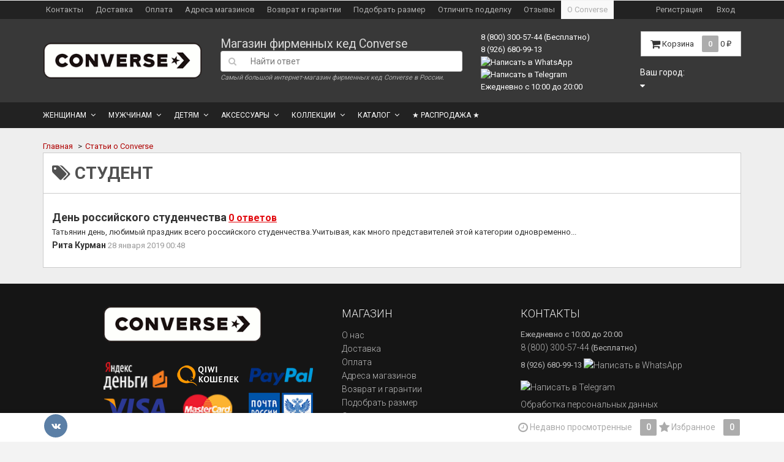

--- FILE ---
content_type: text/html; charset=utf-8
request_url: https://allkeds.ru/articles/tag/%D1%81%D1%82%D1%83%D0%B4%D0%B5%D0%BD%D1%82/
body_size: 40138
content:
<!DOCTYPE html>
<html>
    <head>
                <!-- Data Layer --><script>window.dataLayer = window.dataLayer || []; dataLayer.push({ 'isMobile': 0 });</script><!-- /Data Layer -->
        <meta charset="utf-8">
        <meta http-equiv="X-UA-Compatible" content="IE=edge">
                <title>студент</title>
        <meta name="Keywords" content="" />
        <meta name="Description" content="" />
        
                <link rel="shortcut icon" href="/favicon.ico"/>
        <link href='//fonts.googleapis.com/css?family=Roboto:400,300,500,700&amp;subset=latin,cyrillic' rel='stylesheet' type='text/css'>
        
        <link href="/wa-data/public/site/themes/allkeds/font-awesome.min.css?v2.4.71" rel="stylesheet">
        <link href="/wa-data/public/site/themes/allkeds/dsv.min.css?v2.4.71" rel="stylesheet">
                <link href="/wa-content/font/ruble/arial/fontface.css" rel="stylesheet" type="text/css">
                 
        <script type="text/javascript" src="/wa-content/js/jquery/jquery-1.11.1.min.js" ></script>
        
        <!-- <link href="/wa-data/public/hub/themes/allkeds/default.hub.css?v2.4.71" rel="stylesheet" type="text/css">-->
<link rel="stylesheet" href="/wa-apps/hub/css/glyphs.css?v1.2.8.88">
<link rel="stylesheet" href="/wa-data/public/hub/themes/allkeds/dsv.hub.css?v2.4.71">
<link rel="stylesheet" href="/wa-data/public/site/themes/allkeds/dsv.user.css?v2.4.71">
<link rel="stylesheet" href="/wa-content/js/redactor/redactor.css?v2.4.1">
<script src="/wa-content/js/redactor/redactor.min.js?v2.4.1"></script>
<script src="/wa-content/js/redactor/ru.js?v2.4.1"></script>
<script src="/wa-apps/hub/js/lazy.load.js?v1.2.8.88"></script>
<script src="/wa-data/public/hub/themes/allkeds/default.hub.js?v2.4.71"></script>
<!-- plugin hook: 'frontend_head' -->


                        <script src="/wa-data/public/site/themes/allkeds/jquery-migrate-1.2.1.min.js"></script>
		<meta name="wa-expert-hash" content="49199b8601ee5ffa9266759424e529c48de227" />
		<meta name="yandex-verification" content="b864af960491ce0c" />
        
        <script type="text/javascript" src="/wa-content/js/jquery-plugins/jquery.cookie.js"></script>
<script>
$.dsv = {
shop_url:"/",
default_img_url:"/wa-data/public/site/themes/allkeds/img/dummy96.png",
currency:{"code":"RUB","sign":"\u0440\u0443\u0431.","iso4217":"643","sign_html":"<span class=\"ruble\">\u20bd<\/span>","title":"\u0420\u043e\u0441\u0441\u0438\u0439\u0441\u043a\u0438\u0439 \u0440\u0443\u0431\u043b\u044c","name":[["rouble","roubles"],"rub.","r."],"frac_name":[["kopeck","kopecks"],"kop.","k."],"precision":2,"sign_position":1,"sign_delim":" ","decimal_point":",","frac_digits":2,"thousands_sep":" "},
}
</script>        <meta name="openstat-verification" content="499afed1e40073207132ff1cbe77e95c4d2eab29" />
<style type="text/css">
</style>
                                                        <style type="text/css">
		/* theme color 1 */
.custom .theme-color,
.custom .theme-color-wh,
.custom .navbar-default .navbar-nav>.active>a,
.custom .navbar-default .navbar-nav>.active>a:hover,
.custom .navbar-default .navbar-nav>.active>a:focus,
.custom .navbar-default .navbar-nav .selected>a,
.custom .navbar-default .navbar-nav .selected>a:hover,
.custom .navbar-default .navbar-nav .selected>a:focus,
.custom #cart.highlight>a .fa,
.custom .wa-horizontal .wa-form .wa-submit a { color: #AF0000 !important }
/* theme color 2 */
.custom .theme-color:hover,
.custom .theme-color-hover:hover,
.custom .footer ul li a:hover,
.custom .usermenu > li > a:hover,
.custom .navbar-default .navbar-nav>li>a:hover,
.custom .navbar-default .navbar-nav>li>a:focus,
.custom div.dropdown-menu ul li a:hover,
.custom .breadcrumb a:hover,
.custom .user-toolbar ul>li:hover>a .fa { color: #8B8B8B !important }
/* theme background-color 1 */
.custom .theme-background,
.custom .theme-background-wh,
.custom .theme-background-hover:hover,
.custom #cart.highlight .count,
.custom .btn-dsv,
.custom .wa-form .wa-submit input,
.custom .btn-blue,
.custom .table-dsv.table-hover>tbody>tr:hover>td,
.custom .table-dsv.table-hover>tbody>tr:hover>th,
.custom .table-dsv.table-hover>tbody>tr:hover>td a,
.custom .tab-dsv .nav-tabs > li > a:hover,
.custom .tab-dsv .nav-tabs > .active > a, 
.custom .tab-dsv .nav-tabs > .active > a:hover, 
.custom .tab-dsv .nav-tabs > .active > a:focus,
.custom .hub-tabs.nav-tabs > li > a:hover,
.custom .hub-tabs.nav-tabs > .active > a, 
.custom .hub-tabs.nav-tabs > .active > a:hover, 
.custom .hub-tabs.nav-tabs > .active > a:focus { background-color: #AF0000 !important }
/* theme background-color 2 */
.custom .theme-background:hover,
.custom .user-toolbar ul>li:hover .count,
.custom .btn-blue:hover,
.custom .btn-dsv:hover { background-color: #8B8B8B !important }

/* theme border-color 1 */
.custom .theme-border-color,
.custom .search.active_search input,
.custom .search.active_search button,
.custom .theme-border-color-hover:hover,
.custom .modal-content,
.custom .tab-dsv .nav-tabs,
.custom blockquote:hover { border-color: #AF0000 !important }
/* theme box-shadow color 1 */
.custom .theme-shadow-color:hover { 
  -moz-box-shadow: 0 1px 5px #AF0000;
  -ms-box-shadow: 0 1px 5px #AF0000;
  -webkit-box-shadow: 0 0px 5px #AF0000;
  box-shadow: 0px 0px 5px #AF0000;
}
.custom .tt-input:focus,
.custom .wa-captcha-input:focus,
.custom .wa-form .wa-value input[type="text"]:focus,
.custom .wa-form .wa-value input[type="email"]:focus,
.custom .wa-form .wa-value input[type="password"]:focus,
.custom .form-control:focus,
.custom textarea:focus,
.custom .search.active_search {
  border-color: #AF0000 !important
  -moz-box-shadow: 0 1px 5px #AF0000;
  -ms-box-shadow: 0 1px 5px #AF0000;
  -webkit-box-shadow: 0 0px 5px #AF0000;
  box-shadow: 0px 0px 5px #AF0000;
}
.lightblue .tt-input:focus,
.lightblue .wa-captcha-input:focus,
.lightblue .wa-form .wa-value input[type="text"]:focus,
.lightblue .wa-form .wa-value input[type="email"]:focus,
.lightblue .wa-form .wa-value input[type="password"]:focus,
.lightblue .form-control:focus,
.lightblue textarea:focus,
.lightblue .search.active_search {
  border-color: #03a9f4 !important;
  -webkit-box-shadow: inset 0 1px 1px rgba(0,0,0,.075),0 0 8px rgba(3,169,244,.6) !important;
  box-shadow: inset 0 1px 1px rgba(0,0,0,.075),0 0 8px rgba(3,169,244,.6) !important;
}
.blue .tt-input:focus,
.blue .wa-captcha-input:focus,
.blue .wa-form .wa-value input[type="text"]:focus,
.blue .wa-form .wa-value input[type="email"]:focus,
.blue .wa-form .wa-value input[type="password"]:focus,
.blue .form-control:focus,
.blue textarea:focus,
.blue .search.active_search {
  border-color: #5677fc !important;
  -webkit-box-shadow: inset 0 1px 1px rgba(0,0,0,.075),0 0 8px rgba(86,119,252,.6) !important;
  box-shadow: inset 0 1px 1px rgba(0,0,0,.075),0 0 8px rgba(86,119,252,.6) !important;
}
.indigo .tt-input:focus,
.indigo .wa-captcha-input:focus,
.indigo .wa-form .wa-value input[type="text"]:focus,
.indigo .wa-form .wa-value input[type="email"]:focus,
.indigo .wa-form .wa-value input[type="password"]:focus,
.indigo .form-control:focus,
.indigo textarea:focus,
.indigo .search.active_search {
border-color: #3f51b5 !important;
-webkit-box-shadow: inset 0 1px 1px rgba(0,0,0,.075),0 0 8px rgba(63,81,181,.6) !important;
box-shadow: inset 0 1px 1px rgba(0,0,0,.075),0 0 8px rgba(63,81,181,.6) !important;
}
.deeppurple .tt-input:focus,
.deeppurple .wa-captcha-input:focus,
.deeppurple .wa-form .wa-value input[type="text"]:focus,
.deeppurple .wa-form .wa-value input[type="email"]:focus,
.deeppurple .wa-form .wa-value input[type="password"]:focus,
.deeppurple .form-control:focus,
.deeppurple textarea:focus,
.deeppurple .search.active_search {
border-color: #673ab7 !important;
-webkit-box-shadow: inset 0 1px 1px rgba(0,0,0,.075),0 0 8px rgba(103,58,183,.6) !important;
box-shadow: inset 0 1px 1px rgba(0,0,0,.075),0 0 8px rgba(103,58,183,.6) !important;
}
.purple .tt-input:focus,
.purple .wa-captcha-input:focus,
.purple .wa-form .wa-value input[type="text"]:focus,
.purple .wa-form .wa-value input[type="email"]:focus,
.purple .wa-form .wa-value input[type="password"]:focus,
.purple .form-control:focus,
.purple textarea:focus,
.purple .search.active_search {
border-color: #9c27b0 !important;
-webkit-box-shadow: inset 0 1px 1px rgba(0,0,0,.075),0 0 8px rgba(156,39,176,.6) !important;
box-shadow: inset 0 1px 1px rgba(0,0,0,.075),0 0 8px rgba(156,39,176,.6) !important;
}
.pink .tt-input:focus,
.pink .wa-captcha-input:focus,
.pink .wa-form .wa-value input[type="text"]:focus,
.pink .wa-form .wa-value input[type="email"]:focus,
.pink .wa-form .wa-value input[type="password"]:focus,
.pink .form-control:focus,
.pink textarea:focus,
.pink .search.active_search  {
border-color: #e91e63 !important;
-webkit-box-shadow: inset 0 1px 1px rgba(0,0,0,.075),0 0 8px rgba(233,30,99,.6) !important;
box-shadow: inset 0 1px 1px rgba(0,0,0,.075),0 0 8px rgba(233,30,99,.6) !important;
}
.red .tt-input:focus,
.red .wa-captcha-input:focus,
.red .wa-form .wa-value input[type="text"]:focus,
.red .wa-form .wa-value input[type="email"]:focus,
.red .wa-form .wa-value input[type="password"]:focus,
.red .form-control:focus,
.red textarea:focus,
.red .search.active_search  {
border-color: #e51c23 !important;
-webkit-box-shadow: inset 0 1px 1px rgba(0,0,0,.075),0 0 8px rgba(229,28,35,.6) !important;
box-shadow: inset 0 1px 1px rgba(0,0,0,.075),0 0 8px rgba(229,28,35,.6) !important;
}
.cyan .tt-input:focus,
.cyan .wa-captcha-input:focus,
.cyan .wa-form .wa-value input[type="text"]:focus,
.cyan .wa-form .wa-value input[type="email"]:focus,
.cyan .wa-form .wa-value input[type="password"]:focus,
.cyan .form-control:focus,
.cyan textarea:focus,
.cyan .search.active_search {
border-color: #00bcd4 !important;
-webkit-box-shadow: inset 0 1px 1px rgba(0,0,0,.075),0 0 8px rgba(0,188,212,.6) !important;
box-shadow: inset 0 1px 1px rgba(0,0,0,.075),0 0 8px rgba(0,188,212,.6) !important;
}
.teal .tt-input:focus,
.teal .wa-captcha-input:focus,
.teal .wa-form .wa-value input[type="text"]:focus,
.teal .wa-form .wa-value input[type="email"]:focus,
.teal .wa-form .wa-value input[type="password"]:focus,
.teal .form-control:focus,
.teal textarea:focus,
.teal .search.active_search {
border-color: #009688 !important;
-webkit-box-shadow: inset 0 1px 1px rgba(0,0,0,.075),0 0 8px rgba(0,150,136,.6) !important;
box-shadow: inset 0 1px 1px rgba(0,0,0,.075),0 0 8px rgba(0,150,136,.6) !important;
}
.green .tt-input:focus,
.green .wa-captcha-input:focus,
.green .wa-form .wa-value input[type="text"]:focus,
.green .wa-form .wa-value input[type="email"]:focus,
.green .wa-form .wa-value input[type="password"]:focus,
.green .form-control:focus,
.green textarea:focus,
.green .search.active_search {
border-color: #259b24 !important;
-webkit-box-shadow: inset 0 1px 1px rgba(0,0,0,.075),0 0 8px rgba(37,155,36,.6) !important;
box-shadow: inset 0 1px 1px rgba(0,0,0,.075),0 0 8px rgba(37,155,36,.6) !important;
}
.lightgreen .tt-input:focus,
.lightgreen .wa-captcha-input:focus,
.lightgreen .wa-form .wa-value input[type="text"]:focus,
.lightgreen .wa-form .wa-value input[type="email"]:focus,
.lightgreen .wa-form .wa-value input[type="password"]:focus,
.lightgreen .form-control:focus,
.lightgreen textarea:focus,
.lightgreen .search.active_search  {
border-color: #8bc34a !important;
-webkit-box-shadow: inset 0 1px 1px rgba(0,0,0,.075),0 0 8px rgba(139,195,74,.6) !important;
box-shadow: inset 0 1px 1px rgba(0,0,0,.075),0 0 8px rgba(139,195,74,.6) !important;
}
.lime .tt-input:focus,
.lime .wa-captcha-input:focus,
.lime .wa-form .wa-value input[type="text"]:focus,
.lime .wa-form .wa-value input[type="email"]:focus,
.lime .wa-form .wa-value input[type="password"]:focus,
.lime .form-control:focus,
.lime textarea:focus,
.lime .search.active_search  {
border-color: #cddc39 !important;
-webkit-box-shadow: inset 0 1px 1px rgba(0,0,0,.075),0 0 8px rgba(205,220,57,.6) !important;
box-shadow: inset 0 1px 1px rgba(0,0,0,.075),0 0 8px rgba(205,220,57,.6) !important;
}
.yellow .tt-input:focus,
.yellow .wa-captcha-input:focus,
.yellow .wa-form .wa-value input[type="text"]:focus,
.yellow .wa-form .wa-value input[type="email"]:focus,
.yellow .wa-form .wa-value input[type="password"]:focus,
.yellow .form-control:focus,
.yellow textarea:focus,
.yellow .search.active_search   {
border-color: #fdd835 !important;
-webkit-box-shadow: inset 0 1px 1px rgba(0,0,0,.075),0 0 8px rgba(253,216,53,.6) !important;
box-shadow: inset 0 1px 1px rgba(0,0,0,.075),0 0 8px rgba(253,216,53,.6) !important;
}
.amber .tt-input:focus,
.amber .wa-captcha-input:focus,
.amber .wa-form .wa-value input[type="text"]:focus,
.amber .wa-form .wa-value input[type="email"]:focus,
.amber .wa-form .wa-value input[type="password"]:focus,
.amber .form-control:focus,
.amber textarea:focus,
.amber .search.active_search {
border-color: #ffc107 !important;
-webkit-box-shadow: inset 0 1px 1px rgba(0,0,0,.075),0 0 8px rgba(255,193,7,.6) !important;
box-shadow: inset 0 1px 1px rgba(0,0,0,.075),0 0 8px rgba(255,193,7,.6) !important;
}
.orange .tt-input:focus,
.orange .wa-captcha-input:focus,
.orange .wa-form .wa-value input[type="text"]:focus,
.orange .wa-form .wa-value input[type="email"]:focus,
.orange .wa-form .wa-value input[type="password"]:focus,
.orange .form-control:focus,
.orange textarea:focus,
.orange .search.active_search {
border-color: #ff9800 !important;
-webkit-box-shadow: inset 0 1px 1px rgba(0,0,0,.075),0 0 8px rgba(255,152,0,.6) !important;
box-shadow: inset 0 1px 1px rgba(0,0,0,.075),0 0 8px rgba(255,152,0,.6) !important;
}
.deeporange .tt-input:focus,
.deeporange .wa-captcha-input:focus,
.deeporange .wa-form .wa-value input[type="text"]:focus,
.deeporange .wa-form .wa-value input[type="email"]:focus,
.deeporange .wa-form .wa-value input[type="password"]:focus,
.deeporange .form-control:focus,
.deeporange textarea:focus,
.deeporange .search.active_search {
border-color: #ff5722 !important;
-webkit-box-shadow: inset 0 1px 1px rgba(0,0,0,.075),0 0 8px rgba(255,87,34,.6) !important;
box-shadow: inset 0 1px 1px rgba(0,0,0,.075),0 0 8px rgba(255,87,34,.6) !important;
}
.brown .tt-input:focus,
.brown .wa-captcha-input:focus,
.brown .wa-form .wa-value input[type="text"]:focus,
.brown .wa-form .wa-value input[type="email"]:focus,
.brown .wa-form .wa-value input[type="password"]:focus,
.brown .form-control:focus,
.brown textarea:focus,
.brown .search.active_search {
border-color: #795548 !important;
-webkit-box-shadow: inset 0 1px 1px rgba(0,0,0,.075),0 0 8px rgba(121,85,72,.6) !important;
box-shadow: inset 0 1px 1px rgba(0,0,0,.075),0 0 8px rgba(121,85,72,.6) !important;
}
.opal .tt-input:focus,
.opal .wa-captcha-input:focus,
.opal .wa-form .wa-value input[type="text"]:focus,
.opal .wa-form .wa-value input[type="email"]:focus,
.opal .wa-form .wa-value input[type="password"]:focus,
.opal .form-control:focus,
.opal textarea:focus,
.opal .search.active_search {
border-color: #007a87 !important;
-webkit-box-shadow: inset 0 1px 1px rgba(0,0,0,.075),0 0 8px rgba(0,122,135,.6) !important;
box-shadow: inset 0 1px 1px rgba(0,0,0,.075),0 0 8px rgba(0,122,135,.6) !important;
}
.deepblue .tt-input:focus,
.deepblue .wa-captcha-input:focus,
.deepblue .wa-form .wa-value input[type="text"]:focus,
.deepblue .wa-form .wa-value input[type="email"]:focus,
.deepblue .wa-form .wa-value input[type="password"]:focus,
.deepblue .form-control:focus,
.deepblue textarea:focus,
.deepblue .search.active_search {
border-color: #003580 !important;
-webkit-box-shadow: inset 0 1px 1px rgba(0,0,0,.075),0 0 8px rgba(0,53,128,.6) !important;
box-shadow: inset 0 1px 1px rgba(0,0,0,.075),0 0 8px rgba(0,53,128,.6) !important;
}
</style>
                
        
        <!--[if lt IE 9]>
        <script src="https://oss.maxcdn.com/html5shiv/3.7.2/html5shiv.min.js"></script>
        <script src="https://oss.maxcdn.com/respond/1.4.2/respond.min.js"></script>
        <![endif]-->

        
        <!-- Data Layer --><script>window.dataLayer = window.dataLayer || []; dataLayer.push({
          'expId': 'VbKhUTYNSq-0ILs0pfk3iQ',
          'expVar': 0
        });</script><!-- /Data Layer -->
    </head>

    <body class="custom  dark">
       
        <div class="wrapper">
            <nav class="auth navbar navbar-inverse">
                <div class="container">
                    <div>
                        <ul class="applist list-unstyled pull-left hidden-xs">

                                                        
                            
                                                                <li>
                                <a href="/about_us_converse/" >Контакты</a>
                                </li>
                                                                                        
                            
                                                                <li>
                                <a href="/delivery_converse/" >Доставка</a>
                                </li>
                                                                                        
                            
                                                                <li>
                                <a href="/payment_converse/" >Оплата</a>
                                </li>
                                                                                        
                            
                                                                <li>
                                <a href="/converse_shop_address/" >Адреса магазинов</a>
                                </li>
                                                                                        
                            
                                                                <li>
                                <a href="/vozvrat-i-garantii/" >Возврат и гарантии</a>
                                </li>
                                                                                        
                            
                                                                <li>
                                <a href="/converse_table_size/" >Подобрать размер</a>
                                </li>
                                                                                        
                            
                                                                <li>
                                <a href="/articles/239/kak-otlichit-originalnie-kedy-converse-ot-poddelki/" >Отличить подделку</a>
                                </li>
                                                                                        
                            
                                                                                        
                            
                                                                <li>
                                <a href="/write_about_converse/" >Отзывы</a>
                                </li>
                                                                                        
                            
                                                                <li class="active">
                                <a href="/articles/" >О Converse</a>
                                </li>
                                                                                    </ul>
                        <ul class="usermenu pull-right">
                                                                                                                                        <li><a href="#" data-toggle="modal" data-target="#signupModal" rel="nofollow">Регистрация</a></li>
                                                                        <li><a href="#" data-toggle="modal" data-target="#loginModal" rel="nofollow">Вход</a></li>
                                                                                                                </ul>
                    </div>
                </div>
            </nav>
            <div class="clearfix"></div>
            <!-- End currencies and authmenu-->
            <div class="header">
                                <div class="container container-xs-height">
                    <div class="row-xs-height">
                        <div class="logo col-md-2 col-xs-4 col-xs-height col-middle">
                            <a href="/">
        <img src="/wa-data/public/site/themes/allkeds/img/converse_logo.gif" alt="" class="img-responsive">
</a>
<br style="clear:both;"/>                        </div>
                        <!-- End Logo -->
                        <div class="col-md-5 col-xs-height col-middle">
                            <div id="site-name"><a href="/" title="Главная">Магазин фирменных кед Converse</a></div>
                            <form method="get" action="/articles/search/" class="search">
    <div class="search input-group">
        <span class="input-group-btn">
            <button class="btn btn-default" type="submit"><i class="fa fa-search"></i></button>
        </span>
        <input type="search" name="query" class="form-control" value="" placeholder="Найти ответ">
    </div>
</form>
                            <div id="slogan" class="">Самый большой интернет-магазин фирменных кед Converse в России.</div>
                        </div>
                        <!-- End search -->
                        
                        <div class="phones col-md-3 col-xs-height col-middle">
                            <ul class="list-unstyled pull-right"><li><a href="tel:88003005744" title="Бесплатный звонок">8 (800) 300-57-44</a>
 (Бесплатно)</li>
<li>8 (926) 680-99-13 
<a href="https://wa.me/79266809913" target="_blank" style="display: inline-block;">
  <img src="https://upload.wikimedia.org/wikipedia/commons/6/6b/WhatsApp.svg" 
       alt="Написать в WhatsApp" 
       style="width: 30px; height: 30px;"> 
</a>
 
<a href="https://t.me/+79266809913" target="_blank" style="display: inline-block;">
  <img src="https://upload.wikimedia.org/wikipedia/commons/8/82/Telegram_logo.svg" 
       alt="Написать в Telegram" 
       style="width: 30px; height: 30px;">
</a>
</li>
<li><time itemprop="openingHours" datetime="Mo,Su 10:00−22:00">Ежедневно с 10:00 до 20:00</time></li>

</ul>
                        </div>
                        <!-- End phones -->
                        <div class="col-md-2 col-xs-height col-middle">
                                                                                    <div id="cart" class="pull-right cart cart-top" data-placement="bottom">
                                <a href="/cart/" rel="nofollow">
                                    <i class="fa fa-shopping-cart fa-lg"></i>
                                    <span class="toolbar-title hidden-xs">Корзина</span>
                                    <span class="cart-count count">0</span>
                                    <span class="cart-total price hidden-sm hidden-xs">0 <span class="ruble">₽</span></span>
                                </a>
                                                                    <div class="flying-cart hidden-xs hidden-sm">
    <div class="fcart-header">
        Ваша корзина
    </div>
    <div style="max-height: 200px; overflow-y: auto; position: relative">
        <div id="cart-content">
            </div>
    </div>
    <div class="fcart-footer">
        <p class="align-center"><strong>Общая сумма: <span class="fcart-total">0 <span class="ruble">₽</span></span></strong></p>
        <a href="/cart/" class="btn-blue">Перейти в корзину <i class="fa fa-angle-right fa-lg"></i></a>
    </div>
</div>
                                                            </div>
                            
                            <p class="choose_city">Ваш город: <a>  <i class="fa fa-caret-down" aria-hidden="true"></i></a></p>
                        </div>
                        <!-- End cart -->
                    </div>
                </div>
                                <!-- End PC header -->
                            </div>
            <!-- End header -->
                                                
        <nav class="navbar navbar-inverse" role="navigation">
	    <div class="container">
	    	<div class="navbar-header" data-toggle="collapse" data-target="#catalog">
	            <button class="navbar-toggle">
	                <span class="sr-only">Каталог</span>
	                <span class="icon-bar"></span>
	                <span class="icon-bar"></span>
	                <span class="icon-bar"></span>
	            </button>
	            <span class="navbar-brand visible-xs">Каталог</span>
	        </div>
	        <div class="navbar-collapse collapse" id="catalog">
                        <ul class="nav navbar-nav">
            	                                        <li class="dropdown">
                    <a href="/category/converse/women/" class="dropdown-toggle disabled" data-toggle="dropdown" data-hover="dropdown" data-delay="500" data-close-others="true">
                                        Женщинам</a>
                                                                                                        <div class="dropdown-menu">
                                                <div class="col_2 col_header">
                                                    </div>
                                                                                                                                                                <div class="col_1">
                                                            <ul>
                                    <li class="first">
                                        <a href="/category/converse/women/sneakers/">Женские кеды</a>
                                    </li>
                                                                                                                                                                <li><a href="/category/converse/women/sneakers/zimnie-zhenskie-kedy/"><i class="fa fa-caret-right fa-fw"></i> Зимние женские кеды</a></li>
                                                                                                                                <li><a href="/category/converse/women/sneakers/kozhanye-zhenskie-kedy/"><i class="fa fa-caret-right fa-fw"></i> Кожаные женские кеды</a></li>
                                                                                                                                <li><a href="/category/converse/women/sneakers/classics/"><i class="fa fa-caret-right fa-fw"></i> Классические женские кеды</a></li>
                                                                                                                                <li><a href="/category/converse/women/sneakers/vysokie-zhenskie-kedy/"><i class="fa fa-caret-right fa-fw"></i> Высокие женские кеды</a></li>
                                                                                                                                <li><a href="/category/converse/women/sneakers/nizkie-zhenskie-kedy/"><i class="fa fa-caret-right fa-fw"></i> Низкие женские кеды</a></li>
                                                                                                                                <li><a href="/category/converse/women/sneakers/letnie-zhenskie-kedy/"><i class="fa fa-caret-right fa-fw"></i> Летние женские кеды</a></li>
                                                                                                                                <li><a href="/category/converse/women/sneakers/kedy-na-tanketke/"><i class="fa fa-caret-right fa-fw"></i> Кеды на платформе и танкетке</a></li>
                                                                                                                                <li><a href="/category/converse/women/sneakers/baletki/"><i class="fa fa-caret-right fa-fw"></i> Балетки</a></li>
                                                                                                                                <li><a href="/category/converse/women/sneakers/zhenskie-kedy-s-printami/"><i class="fa fa-caret-right fa-fw"></i> Женские кеды с принтами</a></li>
                                                                                                                                <li><a href="/category/converse/women/sneakers/zhenskie-kedy-slim/"><i class="fa fa-caret-right fa-fw"></i> Женские кеды Slim</a></li>
                                                                                                                                                        </ul>
                                                        </div>
                                                                                            
                                                                                                                                                                    <div class="col_1">
                                                            <ul>
                                    <li class="first">
                                        <a href="/category/converse/women/zhenskaya-odezhda/">Женская одежда</a>
                                    </li>
                                                                                                                                                                <li><a href="/category/converse/women/zhenskaya-odezhda/vetrovki-i-tolstovki/"><i class="fa fa-caret-right fa-fw"></i> Толстовки, кардиганы, пуловеры, джемперы, свитеры, худи, кофты</a></li>
                                                                                                                                <li><a href="/category/converse/women/zhenskaya-odezhda/futbolki-mayki-i-svitshoty/"><i class="fa fa-caret-right fa-fw"></i> Футболки, майки, рубашки, топы, поло, бра</a></li>
                                                                                                                                <li><a href="/category/converse/women/zhenskaya-odezhda/shapki-i-kepki/"><i class="fa fa-caret-right fa-fw"></i> Бейсболки, шапки, кепки, платки, банданы, шарфы</a></li>
                                                                                                                                <li><a href="/category/converse/women/zhenskaya-odezhda/shtany-shorty-i-dzhinsy/"><i class="fa fa-caret-right fa-fw"></i> Штаны, шорты,  джинсы, брюки, тайтсы, леггинсы, бермуды</a></li>
                                                                                                                                <li><a href="/category/converse/women/zhenskaya-odezhda/platya-yubki-yubki-shorty/"><i class="fa fa-caret-right fa-fw"></i> Платья, шорты, юбки, юбки-шорты</a></li>
                                                                                                                                                        </ul>
                                                        </div>
                                                                                            
                                                            <div class="clearfix"></div>
                                <div class="col_2 col_divider"></div>
                                                                                                        </div>
                                        </li>
                                                                            <li class="dropdown">
                    <a href="/category/converse/men/" class="dropdown-toggle disabled" data-toggle="dropdown" data-hover="dropdown" data-delay="500" data-close-others="true">
                                        Мужчинам</a>
                                                                                                        <div class="dropdown-menu">
                                                <div class="col_2 col_header">
                                                    </div>
                                                                                                                                                                <div class="col_1">
                                                            <ul>
                                    <li class="first">
                                        <a href="/category/converse/men/sneakers/">Мужские кеды</a>
                                    </li>
                                                                                                                                                                <li><a href="/category/converse/men/sneakers/zimnie-muzhskie-kedy/"><i class="fa fa-caret-right fa-fw"></i> Зимние мужские кеды</a></li>
                                                                                                                                <li><a href="/category/converse/men/sneakers/kozhanye-muzhskie-kedy/"><i class="fa fa-caret-right fa-fw"></i> Кожаные мужские кеды</a></li>
                                                                                                                                <li><a href="/category/converse/men/sneakers/classics/"><i class="fa fa-caret-right fa-fw"></i> Классические мужские кеды</a></li>
                                                                                                                                <li><a href="/category/converse/men/sneakers/vysokie-muzhskie-kedy/"><i class="fa fa-caret-right fa-fw"></i> Высокие мужские кеды</a></li>
                                                                                                                                <li><a href="/category/converse/men/sneakers/nizkie-muzhskie-kedy/"><i class="fa fa-caret-right fa-fw"></i> Низкие мужские кеды</a></li>
                                                                                                                                <li><a href="/category/converse/men/sneakers/letnie-muzhskie-kedy/"><i class="fa fa-caret-right fa-fw"></i> Летние мужские кеды</a></li>
                                                                                                                                <li><a href="/category/converse/men/sneakers/muzhskie-kedy-slim/"><i class="fa fa-caret-right fa-fw"></i> Мужские кеды Slim</a></li>
                                                                                                                                <li><a href="/category/converse/men/sneakers/muzhskie-kedy-s-printami/"><i class="fa fa-caret-right fa-fw"></i> Мужские кеды с принтами</a></li>
                                                                                                                                                        </ul>
                                                        </div>
                                                                                            
                                                                                                                                                                    <div class="col_1">
                                                            <ul>
                                    <li class="first">
                                        <a href="/category/converse/men/muzhskaya-odezhda/">Мужская одежда</a>
                                    </li>
                                                                                                                                                                <li><a href="/category/converse/men/muzhskaya-odezhda/vetrovki-i-tolstovki/"><i class="fa fa-caret-right fa-fw"></i> Толстовки, кардиганы, пуловеры, джемперы, свитеры, свитшоты, худи, кофты</a></li>
                                                                                                                                <li><a href="/category/converse/men/muzhskaya-odezhda/shapki-i-kepki/"><i class="fa fa-caret-right fa-fw"></i> Бейсболки, шапки, кепки, платки, банданы, шарфы</a></li>
                                                                                                                                <li><a href="/category/converse/men/muzhskaya-odezhda/futbolki-mayki-i-rubashki/"><i class="fa fa-caret-right fa-fw"></i> Футболки, майки, рубашки, поло</a></li>
                                                                                                                                <li><a href="/category/converse/men/muzhskaya-odezhda/shtany-shorty-i-dzhinsy/"><i class="fa fa-caret-right fa-fw"></i> Штаны, шорты, джинсы, брюки, бермуды</a></li>
                                                                                                                                                        </ul>
                                                        </div>
                                                                                            
                                                            <div class="clearfix"></div>
                                <div class="col_2 col_divider"></div>
                                                                                                        </div>
                                        </li>
                                                                            <li class="dropdown">
                    <a href="/category/converse/kids/" class="dropdown-toggle disabled" data-toggle="dropdown" data-hover="dropdown" data-delay="500" data-close-others="true">
                                        Детям</a>
                                                                    <ul class="dropdown-menu">
                                                            <li>
                                    <a href="/category/converse/kids/kedy/">Все детские кеды</a>
                                    <ul class="dropdown-menu"></ul>
                                </li>
                                                            <li>
                                    <a href="/category/converse/kids/kozhanye-detskie-kedy/">Кожаные детские кеды</a>
                                    <ul class="dropdown-menu"></ul>
                                </li>
                                                            <li>
                                    <a href="/category/converse/kids/vysokie-detskie-kedy/">Высокие детские кеды</a>
                                    <ul class="dropdown-menu"></ul>
                                </li>
                                                            <li>
                                    <a href="/category/converse/kids/nizkie-detskie-kedy/">Низкие детские кеды</a>
                                    <ul class="dropdown-menu"></ul>
                                </li>
                                                            <li>
                                    <a href="/category/converse/kids/detskie-kedy-bez-shnurkov/">Детские кеды без шнурков</a>
                                    <ul class="dropdown-menu"></ul>
                                </li>
                                                    </ul>
                                        </li>
                                                                            <li class="dropdown">
                    <a href="/category/accessories_/" class="dropdown-toggle disabled" data-toggle="dropdown" data-hover="dropdown" data-delay="500" data-close-others="true">
                                        Аксессуары</a>
                                                                    <ul class="dropdown-menu">
                                                            <li>
                                    <a href="/category/accessories_/zonty/">Зонты</a>
                                    <ul class="dropdown-menu"></ul>
                                </li>
                                                            <li>
                                    <a href="/category/accessories_/sredstva-ukhoda-dlya-ked/">Средства для ухода за кедами</a>
                                    <ul class="dropdown-menu"></ul>
                                </li>
                                                            <li>
                                    <a href="/category/accessories_/noski/">Носки</a>
                                    <ul class="dropdown-menu"></ul>
                                </li>
                                                            <li>
                                    <a href="/category/accessories_/kolgotki-i-chulki/">Колготки и чулки</a>
                                    <ul class="dropdown-menu"></ul>
                                </li>
                                                            <li>
                                    <a href="/category/accessories_/ryukzaki_/">Рюкзаки</a>
                                    <ul class="dropdown-menu"></ul>
                                </li>
                                                            <li>
                                    <a href="/category/accessories_/ryukzak-meshok/">Мешки</a>
                                    <ul class="dropdown-menu"></ul>
                                </li>
                                                            <li>
                                    <a href="/category/accessories_/sumki_/">Сумки</a>
                                    <ul class="dropdown-menu"></ul>
                                </li>
                                                            <li>
                                    <a href="/category/accessories_/koshelki/">Кошельки</a>
                                    <ul class="dropdown-menu"></ul>
                                </li>
                                                            <li>
                                    <a href="/category/accessories_/perchatki/">Перчатки и варежки</a>
                                    <ul class="dropdown-menu"></ul>
                                </li>
                                                            <li>
                                    <a href="/category/accessories_/remni_converse/">Ремни</a>
                                    <ul class="dropdown-menu"></ul>
                                </li>
                                                            <li>
                                    <a href="/category/accessories_/zhenskie-sumki-anekke/">Женские сумки Anekke</a>
                                    <ul class="dropdown-menu"></ul>
                                </li>
                                                            <li>
                                    <a href="/category/accessories_/shnurki/">Шнурки Converse</a>
                                    <ul class="dropdown-menu"></ul>
                                </li>
                                                            <li>
                                    <a href="/category/accessories_/shnurki-u-lace-hilaces/">Шнурки U-lace, Hilaces и другие</a>
                                    <ul class="dropdown-menu"></ul>
                                </li>
                                                            <li>
                                    <a href="/category/accessories_/krylya-dlya-ked/">Крылья</a>
                                    <ul class="dropdown-menu"></ul>
                                </li>
                                                            <li>
                                    <a href="/category/accessories_/stelki-dlya-ked/">Стельки</a>
                                    <ul class="dropdown-menu"></ul>
                                </li>
                                                            <li>
                                    <a href="/category/accessories_/prochee/">Подарочные Сертификаты</a>
                                    <ul class="dropdown-menu"></ul>
                                </li>
                                                    </ul>
                                        </li>
                                                                            <li class="dropdown">
                    <a href="/category/converse/collection/" class="dropdown-toggle disabled" data-toggle="dropdown" data-hover="dropdown" data-delay="500" data-close-others="true">
                                        Коллекции</a>
                                                                    <ul class="dropdown-menu">
                                                            <li>
                                    <a href="/category/converse/collection/converse-chuck-taylor-all-star-core/">Chuck Taylor All Star Core</a>
                                    <ul class="dropdown-menu"></ul>
                                </li>
                                                            <li>
                                    <a href="/category/converse/collection/chuck-taylor-all-star/">Chuck Taylor All Star</a>
                                    <ul class="dropdown-menu"></ul>
                                </li>
                                                            <li>
                                    <a href="/category/converse/collection/chuck-taylor-all-star-ii/">Chuck Taylor All Star II</a>
                                    <ul class="dropdown-menu"></ul>
                                </li>
                                                            <li>
                                    <a href="/category/converse/collection/chuck-taylor-all-star-70/">Chuck Taylor All Star '70</a>
                                    <ul class="dropdown-menu"></ul>
                                </li>
                                                            <li>
                                    <a href="/category/converse/collection/converse-chuck-taylor-all-star-lift-ripple/">Converse Chuck Taylor All Star Lift Ripple</a>
                                    <ul class="dropdown-menu"></ul>
                                </li>
                                                            <li>
                                    <a href="/category/converse/collection/chuck-taylor-boot/">Chuck Taylor Boot</a>
                                    <ul class="dropdown-menu"></ul>
                                </li>
                                                            <li>
                                    <a href="/category/converse/collection/chuck-taylor-all-star-lean/">Chuck Taylor All Star Lean</a>
                                    <ul class="dropdown-menu"></ul>
                                </li>
                                                            <li>
                                    <a href="/category/converse/collection/chuck-taylor-all-star-dainty/">Chuck Taylor All Star Dainty</a>
                                    <ul class="dropdown-menu"></ul>
                                </li>
                                                            <li>
                                    <a href="/category/converse/collection/chuck-taylor-all-star-balletballerina/">Chuck Taylor All Star Ballet/Ballerina</a>
                                    <ul class="dropdown-menu"></ul>
                                </li>
                                                            <li>
                                    <a href="/category/converse/collection/converse-converse-chuck-taylor-all-star-cove/">Converse Converse Chuck Taylor All Star Cove</a>
                                    <ul class="dropdown-menu"></ul>
                                </li>
                                                            <li>
                                    <a href="/category/converse/collection/chuck-taylor-all-star-coral/">Chuck Taylor All Star Coral</a>
                                    <ul class="dropdown-menu"></ul>
                                </li>
                                                            <li>
                                    <a href="/category/converse/collection/converse-jack-purcell-jack/">Converse Jack Purcell</a>
                                    <ul class="dropdown-menu"></ul>
                                </li>
                                                            <li>
                                    <a href="/category/converse/collection/chuck-taylor-all-star-madison/">Chuck Taylor All Star Madison</a>
                                    <ul class="dropdown-menu"></ul>
                                </li>
                                                            <li>
                                    <a href="/category/converse/collection/converse-chuck-taylor-all-star-2v/">Converse Chuck Taylor All Star 2V</a>
                                    <ul class="dropdown-menu"></ul>
                                </li>
                                                            <li>
                                    <a href="/category/converse/collection/chuck-taylor-all-star-3v/">Chuck Taylor All Star 3V</a>
                                    <ul class="dropdown-menu"></ul>
                                </li>
                                                            <li>
                                    <a href="/category/converse/collection/chuck-taylor-all-star-big-eyelets/">Chuck Taylor All Star Big Eyelets</a>
                                    <ul class="dropdown-menu"></ul>
                                </li>
                                                            <li>
                                    <a href="/category/converse/collection/chuck-taylor-all-star-gemma/">Chuck Taylor All Star Gemma</a>
                                    <ul class="dropdown-menu"></ul>
                                </li>
                                                            <li>
                                    <a href="/category/converse/collection/converse-breakpoint/">Converse Breakpoint</a>
                                    <ul class="dropdown-menu"></ul>
                                </li>
                                                            <li>
                                    <a href="/category/converse/collection/chuck-taylor-all-star-syde-streethigh-street/">Chuck Taylor All Star Syde Street/High Street</a>
                                    <ul class="dropdown-menu"></ul>
                                </li>
                                                            <li>
                                    <a href="/category/converse/collection/chuck-taylor-all-star-ultra/">Chuck Taylor All Star Ultra</a>
                                    <ul class="dropdown-menu"></ul>
                                </li>
                                                            <li>
                                    <a href="/category/converse/collection/converse-thunderbolt-ultra/">Converse Thunderbolt Ultra</a>
                                    <ul class="dropdown-menu"></ul>
                                </li>
                                                            <li>
                                    <a href="/category/converse/collection/star-player/">Star Player</a>
                                    <ul class="dropdown-menu"></ul>
                                </li>
                                                            <li>
                                    <a href="/category/converse/collection/pl-lp/">Converse PL LP</a>
                                    <ul class="dropdown-menu"></ul>
                                </li>
                                                            <li>
                                    <a href="/category/converse/collection/weapon86/">Сonverse Weapon'86</a>
                                    <ul class="dropdown-menu"></ul>
                                </li>
                                                            <li>
                                    <a href="/category/converse/collection/one-star/">One Star</a>
                                    <ul class="dropdown-menu"></ul>
                                </li>
                                                    </ul>
                                        </li>
                                                                            <li class="dropdown">
                    <a href="/category/converse/catalog/" class="dropdown-toggle disabled" data-toggle="dropdown" data-hover="dropdown" data-delay="500" data-close-others="true">
                                        Каталог</a>
                                                                    <ul class="dropdown-menu">
                                                            <li>
                                    <a href="/category/converse/catalog/winter-kedz-converse/">Зимние кеды</a>
                                    <ul class="dropdown-menu"></ul>
                                </li>
                                                            <li>
                                    <a href="/category/converse/catalog/leather-kedz-converse/">Кожаные кеды</a>
                                    <ul class="dropdown-menu"></ul>
                                </li>
                                                            <li>
                                    <a href="/category/converse/catalog/klassicheskie-kedy-converse/">Классические кеды</a>
                                    <ul class="dropdown-menu"></ul>
                                </li>
                                                            <li>
                                    <a href="/category/converse/catalog/high-kedz-converse/">Высокие кеды</a>
                                    <ul class="dropdown-menu"></ul>
                                </li>
                                                            <li>
                                    <a href="/category/converse/catalog/short-kedz-converse/">Низкие кеды</a>
                                    <ul class="dropdown-menu"></ul>
                                </li>
                                                            <li>
                                    <a href="/category/converse/catalog/letnie-kedy/">Летние кеды</a>
                                    <ul class="dropdown-menu"></ul>
                                </li>
                                                            <li>
                                    <a href="/category/converse/catalog/kedy-converse-bez-shnurkov/">Кеды без шнурков (слипоны)</a>
                                    <ul class="dropdown-menu"></ul>
                                </li>
                                                            <li>
                                    <a href="/category/converse/catalog/kedy-converse-slim/">Кеды slim</a>
                                    <ul class="dropdown-menu"></ul>
                                </li>
                                                            <li>
                                    <a href="/category/converse/catalog/leather-sneakers/">Кроссовки</a>
                                    <ul class="dropdown-menu"></ul>
                                </li>
                                                            <li>
                                    <a href="/category/converse/catalog/shapki-i-kepki-converse/">Шапки и кепки</a>
                                    <ul class="dropdown-menu"></ul>
                                </li>
                                                            <li>
                                    <a href="/category/converse/catalog/tolstovki/">Толстовки</a>
                                    <ul class="dropdown-menu"></ul>
                                </li>
                                                            <li>
                                    <a href="/category/converse/catalog/futbolki/">Футболки</a>
                                    <ul class="dropdown-menu"></ul>
                                </li>
                                                            <li>
                                    <a href="/category/converse/catalog/mayki/">Майки</a>
                                    <ul class="dropdown-menu"></ul>
                                </li>
                                                            <li>
                                    <a href="/category/converse/catalog/rubashki/">Рубашки</a>
                                    <ul class="dropdown-menu"></ul>
                                </li>
                                                            <li>
                                    <a href="/category/converse/catalog/futbolki-tolstovki-rubashki-converse/">Футболки, толстовки, рубашки</a>
                                    <ul class="dropdown-menu"></ul>
                                </li>
                                                            <li>
                                    <a href="/category/converse/catalog/shtany-shorty-converse/">Штаны, шорты</a>
                                    <ul class="dropdown-menu"></ul>
                                </li>
                                                            <li>
                                    <a href="/category/converse/catalog/all-converse/">Кеды Converse</a>
                                    <ul class="dropdown-menu"></ul>
                                </li>
                                                            <li>
                                    <a href="/category/converse/catalog/kurtki-pukhoviki-vetrovki-converse/">Куртки, пуховики, ветровки, жилеты</a>
                                    <ul class="dropdown-menu"></ul>
                                </li>
                                                    </ul>
                                        </li>
                                                                                <li><a href="/category/converse/sale/">
                                                ★ Распродажа ★</a></li>
                                    
                            </ul>
                        </div>
	    </div>
    </nav>


                        <!-- End catalog(appmenu)-->
            <nav class="navbar navbar-inverse" role="navigation">
              <div class="container">
                <div class="navbar-header" data-toggle="collapse" data-target=".navbar-responsive-collapse">
                  <button class="navbar-toggle">
                    <span class="sr-only">Меню</span>
                    <span class="icon-bar"></span>
                    <span class="icon-bar"></span>
                    <span class="icon-bar"></span>
                  </button>
                  <span class="navbar-brand visible-xs">Меню</span>
                </div>
                <div class="collapse navbar-collapse navbar-responsive-collapse">
                                                                          
                    <ul class="nav navbar-nav">
                      
                                          </ul>
                                  </div>
              </div>
            </nav>
            <!-- End menu -->
                        <div role="main">
                <div class="page">
                    <!-- plugin hook: 'frontend_header' -->

<div class="hub-wrapper">
    <div class="container">
        <!-- back nav -->

        <ol class="breadcrumb" itemprop="breadcrumb">
                        <li><a href="/" class="theme-color">Главная</a></li>
                            <li><a href="/articles/">Статьи о Converse</a></li>
                    </ol>
                        <div class="clearfix"></div>
        <div class="row">
            <div class="col-md-12 page-content" itemscope itemtype="http://schema.org/WebPage">
                <div class="hub-block">
    <div class="hub-header bordered">
        <h1><i class="fa fa-tags"></i> студент</h1>
    </div>
    <!-- topic stream -->
    <div class="topic-stream">
        <!-- plugin hook: 'frontend_tag' -->
        
        

        <div>
                <ul class="topics lazyloading-list list-unstyled">
        
                    
                                                
            <li itemscope itemtype="http://schema.org/Article">



                <div class="summary">

                    <div class="clearfix"></div>
                    <a href="/articles/7453/den-rossiyskogo-studenchestva/" itemprop="url" class="topic-name "><span itemprop="name">День российского студенчества</span></a>
                    <a href="/articles/7453/den-rossiyskogo-studenchestva/" itemprop="url" class="topic-name "><span class="hint">0 ответов</span></a>
                    <div >
                                            <div class="replies">
                        </div>
                                        </div>
                    <div>Татьянин день, любимый праздник всего российского студенчества.Учитывая, как много представителей этой категории одновременно...<br>
                        <span class="author">Рита Курман</span>
                        <span class="date">28 января 2019 00:48</span>
                    </div>
                </div>

            </li>
            </ul>
    <div class="clearfix"></div>

    

        </div>
    </div>
</div>








            </div>
        </div><!-- /row -->
    </div><!-- /container -->
</div><!-- /hub-wrapper -->
                </div>
            </div>
                                    <div class="footer">
                <div class="container">
                    <div class="row footer-menu">
                        <div class="col-md-4 col-md-offset-1 col-sm-6 logo-social">
                            <div class="logo margin-bottom-30">
                                <a href="/">
        <img src="/wa-data/public/site/themes/allkeds/img/converse_logo.gif" alt="" class="img-responsive">
</a>
<br style="clear:both;"/>                              
                                <div style="position:relative;top:15px;">

<ul class="clearfix" style="display:block;padding:0;margin: 15px 0 15px 0;">
<li class="oplata_icon"><img src="/wa-data/public/site/themes/allkeds/img/yandex2.png"></li>
  
   <li class="oplata_icon"><img src="/wa-data/public/site/themes/allkeds/img/qiwi1.png"></li>
 

       <li class="oplata_icon"><img src="/wa-data/public/site/themes/allkeds/img/PayPal1.png"></li>
      <li class="oplata_icon"><img src="/wa-data/public/site/themes/allkeds/img/visa2.png"></li>
        <li class="oplata_icon"><img src="/wa-data/public/site/themes/allkeds/img/mastercard1.png"></li>

    <li class="oplata_icon"><img src="/wa-data/public/site/themes/allkeds/img/russianpost1.png"></li>
</ul>
</div>
                               
                            </div>
                        </div>

                        <div class="col-md-3 col-sm-6 col-xs-6">
<div class="footer-column">Магазин</div>
<ul class="list-unstyled simple-list">
		<li><a href="/about_us_converse/">О нас</a></li>
		<li><a href="/delivery_converse/">Доставка</a></li>
		<li><a href="/payment_converse/">Оплата</a></li>
		<li><a href="/converse_shop_address/">Адреса магазинов</a></li>
		<li><a href="/vozvrat-i-garantii/">Возврат и гарантии</a></li>
		<li><a href="/converse_table_size/">Подобрать размер</a></li>
		<li><a href="/articles/239/kak-otlichit-originalnie-kedy-converse-ot-poddelki/">Отличить подделку</a></li>
		<li><a href="/oferta/">Оферта</a></li>
		<li><a href="/write_about_converse/">Отзывы</a></li>
		<li><a href="/articles/">О Converse</a></li>
	</ul>
</div>

                        <div class="col-md-4 col-sm-6 col-xs-12">
                            <div class="footer-column">Контакты</div>
                            <ul class="list-unstyled simple-list">
                                                            <li><time itemprop="openingHours" datetime="Mo,Su 10:00−22:00">Ежедневно с 10:00 до 20:00</time></li>
<li><a href="tel:88003005744" title="Бесплатный звонок">8 (800) 300-57-44</a>
 (Бесплатно)</li> 
<li>8 (926) 680-99-13 
<a href="https://wa.me/79266809913" target="_blank" style="display: inline-block;">
  <img src="https://upload.wikimedia.org/wikipedia/commons/6/6b/WhatsApp.svg" 
       alt="Написать в WhatsApp" 
       style="width: 30px; height: 30px;"> 
</a>
 
<a href="https://t.me/+79266809913" target="_blank" style="display: inline-block;">
  <img src="https://upload.wikimedia.org/wikipedia/commons/8/82/Telegram_logo.svg" 
       alt="Написать в Telegram" 
       style="width: 30px; height: 30px;">
</a>
</li>

<li><a href="mailto:"></a></li>
<li><a href="/oferta/privacy-policy/">Обработка персональных данных</a></li>


                                                        </ul>
                    <div class="delivery-wrap">
                        <ul class="list-unstyled simple-list delivery-wrap__item--1">
                            <li><a href="/kedy-sanktpeterburg-kupit/">Доставка Санкт-Петербург</a></li>
                            <li><a href="/kedy-novosibirsk-kupit/">Доставка Новосибирск</a></li>
                            <li><a href="/kedy-krasnodar-kupit/">Доставка Краснодар</a></li>
                            <li><a href="/kedy-ekaterinburg-kupit/">Доставка Екатеринбург</a></li>
                        </ul>
                        <ul class="list-unstyled simple-list delivery-wrap__item--2">
                            <li><a href="/kedy-kazan-kupit/">Доставка Казань</a></li>
                            <li><a href="/kedy-saratov-kupit/">Доставка Саратов</a></li>
                            <li><a href="/kedy-voronezh-kupit/">Доставка Воронеж</a></li>
                            <li><a href="/kedy-rostovnadonu-kupit/">Доставка Ростов-на-Дону</a></li>
                        </ul>
                    </div>
                        </div>
                    </div>
                    <div class="row align-center copyright simple-list">
                        <ul class="list-unstyled simple-list">
                            <li>Copyright &copy; <a href="/">Интернет-магазин кед Converse</a> 2010-2026</li>
                        </ul>
                    </div>
                                    </div>
            </div>
            <!-- End footer -->
                                        
                                        
                                        
            <div class="wrapper-toolbar">
                <div class="container">
                    <div class="user-toolbar">
                                                <!--ul class="list-unstyled pull-left">
                            <li id="feedback" class="highlight">
                                <button class="btn btn-default">
                                    <i class="fa fa-envelope fa-lg"></i>
                                    <span class="toolbar-title hidden-md hidden-sm hidden-xs">Обратная связь</span>
                                </button>
                            </li>
                        </ul-->
                        
                        <div class="pull-left">
                            <ul class="list-unstyled list-inline social clearfix " style="display:inline-block;margin-right:20px;">
                                <!--li style="margin:2px 10px 0 10px !important;vertical-align:top !important;">Связаться с нами</li-->
                                

<div class="allkeds_social_block">
 <ul class="list-unstyled list-inline clearfix">
                                
  <div class="communities mb-30 clearfix">
    <ul class="list-unstyled">
                        <li><a href="https://vk.com/all_keds" class="vk rounded-x text-center"  rel="nofollow" target="_blank"><i class="fa fa-vk"></i></a></li>
                       
    </ul>
</div>                           
</ul>
 </div>
                       


                            </ul>
                        </div>

                        <ul class="list-unstyled pull-right">
                            
                            <li id="count-viewed" class="" data-toggle="popover" data-trigger="manual" data-placement="top" data-delay="{ 'hide': 2000 }">
                              <a href="/search/?func=viewed" rel="nofollow">
                                <i class="fa fa-clock-o fa-lg"></i>
                                <span class="toolbar-title hidden-sm hidden-xs">Недавно просмотренные</span>
                                <span class="count hidden-xs">0</span>
                              </a>
                            </li>

                            <li id="count-wishlist" class="" data-toggle="popover" data-trigger="manual" data-placement="top" data-delay="{ 'hide': 2000 }">
                              <a href="/search/?func=wishlist" rel="nofollow">
                                <i class="fa fa-star fa-lg"></i>
                                <span class="toolbar-title hidden-sm hidden-xs">Избранное</span>
                                <span class="count hidden-xs">0</span>
                              </a>
                            </li>
                                                    </ul>
                    </div>
                </div>
            </div>
            <div id="back-top">
                <a href="#top" title="Вверх"><img src="/wa-data/public/site/themes/allkeds/img/scrolltop.png" alt="Вверх"></a>
            </div>
            <!-- End toolbar -->

            <div class="modal fade" id="signupModal" tabindex="-1" role="dialog" aria-labelledby="signupLabel" aria-hidden="true">
                <div class="modal-dialog modal-sm">
                    <div class="modal-content">
                        <div class="modal-header">
                            <div class="modal-bordered">
                                <button type="button" class="close" data-dismiss="modal"><span aria-hidden="true">&times;</span><span class="sr-only">Close</span></button>
                                <div class="modal-title" id="signupLabel">Регистрация</div>
                                
                                <p>
                                    У вас уже есть аккаунт? Выполните <a href="#" data-auth="1" rel="nofollow">вход</a>.
                                </p>
                            </div>
                        </div>
                        <div class="modal-body">
                            <div class="authfroms">
                                <form action="/signup/" method="post">
                                    <div class="form-group">
                                        <div class="input-group">
                                            <span class="input-group-addon"><i class="fa fa-user fa-fw"></i></span>
                                            <input type="text" name="data[firstname]" id="frmsignup-name" class="form-control" placeholder="Имя">
                                        </div>
                                    </div>
                                    <div class="form-group">
                                        <div class="input-group">
                                            <span class="input-group-addon"><i class="fa fa-user fa-fw"></i></span>
                                            <input type="text" name="data[lastname]" id="frmsignup-lastname" class="form-control" placeholder="Фамилия">
                                        </div>
                                    </div>
                                    <div class="form-group">
                                        <div class="input-group">
                                            <span class="input-group-addon"><i class="fa fa-envelope fa-fw"></i></span>
                                            <input type="text" name="data[email]" id="frmsignup-email" class="form-control" placeholder="Email">
                                        </div>
                                    </div>

                                    <div class="form-group">
                                        <div class="input-group">
                                            <span class="input-group-addon"><i class="fa fa-lock fa-fw"></i></span>
                                            <input type="password" name="data[password]" id="frmsignup-password" class="form-control" placeholder="Пароль">
                                        </div>
                                    </div>

                                    <div class="form-group">
                                        <div class="input-group">
                                            <span class="input-group-addon"><i class="fa fa-key fa-fw"></i></span>
                                            <input type="password" name="data[password_confirm]" id="frmsignup-confirm" class="form-control" placeholder="Подтвердите пароль">
                                        </div>
                                    </div>
                                    <div class="row captcha">

                                    </div>
                                    <div class="row">
                                        <div class="col-md-10 col-md-offset-1">
                                            <input type="submit" value="Зарегистрироваться" class="btn-dsv btn-block">
                                        </div>
                                    </div>
                                </form>
                            </div>
                        </div>
                    </div>
                </div>
            </div>
            <!-- End Signup modal -->

            <div class="modal fade" id="loginModal" tabindex="-1" role="dialog" aria-labelledby="signUpLabel" aria-hidden="true">
                <div class="modal-dialog modal-sm">
                    <div class="modal-content">
                        <div class="modal-header">
                            <div class="modal-bordered">
                                <button type="button" class="close" data-dismiss="modal"><span aria-hidden="true">&times;</span><span class="sr-only">Close</span></button>
                                <div class="modal-title" id="signUpLabel">Войти</div>
                                
                                <p>
                                    У вас нет аккаунта? Пройдите <a href="#" data-signup="1" rel="nofollow">регистрацию</a>.
                                </p>
                            </div>
                        </div>
                        <div class="modal-body">
                            <div class="authfroms">
                                <form action="/login/" method="post">
                                    <div class="form-group">
                                        <div class="input-group">
                                            <span class="input-group-addon"><i class="fa fa-user fa-fw"></i></span>
                                            <input type="text" name="login" id="frmlogin-email" class="form-control" placeholder="Email">
                                        </div>
                                    </div>
                                    <div class="form-group">
                                        <div class="input-group">
                                            <span class="input-group-addon"><i class="fa fa-lock fa-fw"></i></span>
                                            <input type="password" name="password" id="frmlogin-password" class="form-control" placeholder="Пароль">
                                        </div>
                                    </div>
                                    <p><a href="#" data-forgot="1" rel="nofollow">Забыли пароль?</a></p>
                                    <div class="row">
                                        <div class="col-md-10 col-md-offset-1">
                                            <input type="hidden" name="wa_auth_login" value="1">
                                            <input type="submit" value="Войти" class="btn-dsv btn-block">
                                        </div>
                                    </div>
                                </form>
                            </div>
                        </div>
                    </div>
                </div>
            </div>
            <!-- End Login modal -->

            <div class="modal fade" id="forgotModal" tabindex="-1" role="dialog" aria-labelledby="forgotLabel" aria-hidden="true">
                <div class="modal-dialog modal-sm">
                    <div class="modal-content">
                        <div class="modal-header">
                            <div class="modal-bordered">
                                <button type="button" class="close" data-dismiss="modal"><span aria-hidden="true">&times;</span><span class="sr-only">Close</span></button>
                                <div class="modal-title" id="forgotLabel">Забыли пароль?</div>
                                <p>
                                    <a href="#" data-auth="1" rel="nofollow">Я помню пароль!</a>
                                </p>
                            </div>
                        </div>
                        <div class="modal-body">
                            <div class="authforms">
                                <form action="/forgotpassword/" method="post">
                                    <div class="form-group">
                                        <div class="input-group">
                                            <span class="input-group-addon"><i class="fa fa-lock"></i></span>
                                            <input type="text" name="login" autocomplete="off" class="form-control" placeholder="Email">
                                        </div>
                                    </div>
                                    <div class="row">
                                        <div class="col-md-10 col-md-offset-1">
                                            <input type="submit" value="Сбросить пароль" class="btn-dsv btn-block">
                                        </div>
                                    </div>
                                </form>
                            </div>
                        </div>
                    </div>
                </div>
            </div>
            
            <div class="modal fade" id="chooseCityModal" tabindex="-1" role="dialog" aria-labelledby="chooseCityLabel" aria-hidden="true">
                <div class="modal-dialog modal-lg">
                    <div class="modal-content">
                        <div class="modal-header">
                            <div class="modal-bordered">
                                <button type="button" class="close" data-dismiss="modal"><span aria-hidden="true">&times;</span><span class="sr-only">Close</span></button>
                                <div class="modal-title" id="chooseCityLabel">Укажите ваш город:</div>
                            </div>  
                        </div>
                        <div class="modal-body"> 
                                                                                                          <input type="search" style="width: 100%;padding:10px;margin-bottom:15px;" class="search-city" placeholder="Найдите город по нескольким буквам">
                      <script type="text/javascript">
                      $(function() {
    $('body').on('focus',".search-city", function () {
        $(this).autocomplete({
            delay: 500,
            minLength: 1,
            source: '/cities/autocomplete/',
            select: function (event, ui) {
                location.href = ui.item.url;
            }
        });
    });
});</script><div class="cities">
                                                                     
                    <div class="city">
                        <a rel="/articles/">Абага Центральная</a>
                       </div>
                   
                                                                  
                    <div class="city">
                        <a rel="/articles/">Абага, Амгинский улус</a>
                       </div>
                   
                                                                  
                    <div class="city">
                        <a rel="/articles/">Абаза</a>
                       </div>
                   
                                                                  
                    <div class="city">
                        <a rel="/articles/">Абай, Карасайский район</a>
                       </div>
                   
                                                                  
                    <div class="city">
                        <a rel="/articles/">Абакан</a>
                       </div>
                   
                                                                  
                    <div class="city">
                        <a rel="/articles/">Абатское</a>
                       </div>
                   
                                                                  
                    <div class="city">
                        <a rel="/articles/">Абдулино</a>
                       </div>
                   
                                                                  
                    <div class="city">
                        <a rel="/articles/">Абдуллово</a>
                       </div>
                   
                                                                  
                    <div class="city">
                        <a rel="/articles/">Абдуловка</a>
                       </div>
                   
                                                                  
                    <div class="city">
                        <a rel="/articles/">Абинск</a>
                       </div>
                   
                                                                  
                    <div class="city">
                        <a rel="/articles/">Абовян, Абовянский район</a>
                       </div>
                   
                                                                  
                    <div class="city">
                        <a rel="/articles/">Абрамовка</a>
                       </div>
                   
                                                                  
                    <div class="city">
                        <a rel="/articles/">Абрамовка, Каменский район</a>
                       </div>
                   
                                                                  
                    <div class="city">
                        <a rel="/articles/">Абый, Абыйский район</a>
                       </div>
                   
                                                                  
                    <div class="city">
                        <a rel="/articles/">Авило-Успенка</a>
                       </div>
                   
                                                                  
                    <div class="city">
                        <a rel="/articles/">Авсюнино</a>
                       </div>
                   
                                                                  
                    <div class="city">
                        <a rel="/articles/">Агалатово</a>
                       </div>
                   
                                                                  
                    <div class="city">
                        <a rel="/articles/">Агафоновка</a>
                       </div>
                   
                                                                  
                    <div class="city">
                        <a rel="/articles/">Агдары</a>
                       </div>
                   
                                                                  
                    <div class="city">
                        <a rel="/articles/">Агидель</a>
                       </div>
                   
                                                                  
                    <div class="city">
                        <a rel="/articles/">Агинское, городской округ Агинское</a>
                       </div>
                   
                                                                  
                    <div class="city">
                        <a rel="/articles/">Агой</a>
                       </div>
                   
                                                                  
                    <div class="city">
                        <a rel="/articles/">Агроном, Динской район</a>
                       </div>
                   
                                                                  
                    <div class="city">
                        <a rel="/articles/">Агрыз</a>
                       </div>
                   
                                                                  
                    <div class="city">
                        <a rel="/articles/">Адамовка, Адамовский район</a>
                       </div>
                   
                                                                  
                    <div class="city">
                        <a rel="/articles/">Адлер</a>
                       </div>
                   
                                                                  
                    <div class="city">
                        <a rel="/articles/">Адоевщина, Радищевский район</a>
                       </div>
                   
                                                                  
                    <div class="city">
                        <a rel="/articles/">Адыгейск</a>
                       </div>
                   
                                                                  
                    <div class="city">
                        <a rel="/articles/">Азнакаево</a>
                       </div>
                   
                                                                  
                    <div class="city">
                        <a rel="/articles/">Азов</a>
                       </div>
                   
                                                                  
                    <div class="city">
                        <a rel="/articles/">Азово, Азовский район</a>
                       </div>
                   
                                                                  
                    <div class="city">
                        <a rel="/articles/">Акана</a>
                       </div>
                   
                                                                  
                    <div class="city">
                        <a rel="/articles/">Акатная Маза</a>
                       </div>
                   
                                                                  
                    <div class="city">
                        <a rel="/articles/">Акбулак</a>
                       </div>
                   
                                                                  
                    <div class="city">
                        <a rel="/articles/">Аксай</a>
                       </div>
                   
                                                                  
                    <div class="city">
                        <a rel="/articles/">Аксай, Бурлинский район</a>
                       </div>
                   
                                                                  
                    <div class="city">
                        <a rel="/articles/">Аксу</a>
                       </div>
                   
                                                                  
                    <div class="city">
                        <a rel="/articles/">Актаныш</a>
                       </div>
                   
                                                                  
                    <div class="city">
                        <a rel="/articles/">Актау</a>
                       </div>
                   
                                                                  
                    <div class="city">
                        <a rel="/articles/">Актобе</a>
                       </div>
                   
                                                                  
                    <div class="city">
                        <a rel="/articles/">Актюбинский, Азнакаевский район</a>
                       </div>
                   
                                                                  
                    <div class="city">
                        <a rel="/articles/">Акшуат</a>
                       </div>
                   
                                                                  
                    <div class="city">
                        <a rel="/articles/">Алагир</a>
                       </div>
                   
                                                                  
                    <div class="city">
                        <a rel="/articles/">Алакаевка</a>
                       </div>
                   
                                                                  
                    <div class="city">
                        <a rel="/articles/">Алапаевск</a>
                       </div>
                   
                                                                  
                    <div class="city">
                        <a rel="/articles/">Алатырь</a>
                       </div>
                   
                                                                  
                    <div class="city">
                        <a rel="/articles/">Алгайский</a>
                       </div>
                   
                                                                  
                    <div class="city">
                        <a rel="/articles/">Алдан</a>
                       </div>
                   
                                                                  
                    <div class="city">
                        <a rel="/articles/">Алейск</a>
                       </div>
                   
                                                                  
                    <div class="city">
                        <a rel="/articles/">Алеко-Кюель, Среднеколымский район</a>
                       </div>
                   
                                                                  
                    <div class="city">
                        <a rel="/articles/">Александров Гай</a>
                       </div>
                   
                                                                  
                    <div class="city">
                        <a rel="/articles/">Александров, Владимирская область</a>
                       </div>
                   
                                                                  
                    <div class="city">
                        <a rel="/articles/">Александровка</a>
                       </div>
                   
                                                                  
                    <div class="city">
                        <a rel="/articles/">Александровка</a>
                       </div>
                   
                                                                  
                    <div class="city">
                        <a rel="/articles/">Александровка 3-я, Калининский район</a>
                       </div>
                   
                                                                  
                    <div class="city">
                        <a rel="/articles/">Александровск (Пермский край)</a>
                       </div>
                   
                                                                  
                    <div class="city">
                        <a rel="/articles/">Александровск-Сахалинский</a>
                       </div>
                   
                                                                  
                    <div class="city">
                        <a rel="/articles/">Александровское, Ставропольский край</a>
                       </div>
                   
                                                                  
                    <div class="city">
                        <a rel="/articles/">Алексашкино</a>
                       </div>
                   
                                                                  
                    <div class="city">
                        <a rel="/articles/">Алексеевка</a>
                       </div>
                   
                                                                  
                    <div class="city">
                        <a rel="/articles/">Алексеевка</a>
                       </div>
                   
                                                                  
                    <div class="city">
                        <a rel="/articles/">Алексеевка</a>
                       </div>
                   
                                                                  
                    <div class="city">
                        <a rel="/articles/">Алексеевка, Алексеевский г/о</a>
                       </div>
                   
                                                                  
                    <div class="city">
                        <a rel="/articles/">Алексеево-Лозовское</a>
                       </div>
                   
                                                                  
                    <div class="city">
                        <a rel="/articles/">Алексеевский</a>
                       </div>
                   
                                                                  
                    <div class="city">
                        <a rel="/articles/">Алексеевское</a>
                       </div>
                   
                                                                  
                    <div class="city">
                        <a rel="/articles/">Алексин</a>
                       </div>
                   
                                                                  
                    <div class="city">
                        <a rel="/articles/">Алексино</a>
                       </div>
                   
                                                                  
                    <div class="city">
                        <a rel="/articles/">Алешкино</a>
                       </div>
                   
                                                                  
                    <div class="city">
                        <a rel="/articles/">Аллага, Сунтарский улус</a>
                       </div>
                   
                                                                  
                    <div class="city">
                        <a rel="/articles/">Алмазово</a>
                       </div>
                   
                                                                  
                    <div class="city">
                        <a rel="/articles/">Алматы</a>
                       </div>
                   
                                                                  
                    <div class="city">
                        <a rel="/articles/">Алтай</a>
                       </div>
                   
                                                                  
                    <div class="city">
                        <a rel="/articles/">Алтайское</a>
                       </div>
                   
                                                                  
                    <div class="city">
                        <a rel="/articles/">Алтанцы</a>
                       </div>
                   
                                                                  
                    <div class="city">
                        <a rel="/articles/">Алтата</a>
                       </div>
                   
                                                                  
                    <div class="city">
                        <a rel="/articles/">Алупка</a>
                       </div>
                   
                                                                  
                    <div class="city">
                        <a rel="/articles/">Алушта</a>
                       </div>
                   
                                                                  
                    <div class="city">
                        <a rel="/articles/">Алхан-Кала, Грозненский район</a>
                       </div>
                   
                                                                  
                    <div class="city">
                        <a rel="/articles/">Алхан-Юрт, Урус-Мартановский район</a>
                       </div>
                   
                                                                  
                    <div class="city">
                        <a rel="/articles/">Альметьевск</a>
                       </div>
                   
                                                                  
                    <div class="city">
                        <a rel="/articles/">Альшанка</a>
                       </div>
                   
                                                                  
                    <div class="city">
                        <a rel="/articles/">Амга</a>
                       </div>
                   
                                                                  
                    <div class="city">
                        <a rel="/articles/">Амурск</a>
                       </div>
                   
                                                                  
                    <div class="city">
                        <a rel="/articles/">Анапа</a>
                       </div>
                   
                                                                  
                    <div class="city">
                        <a rel="/articles/">Анапская</a>
                       </div>
                   
                                                                  
                    <div class="city">
                        <a rel="/articles/">Анастасиевка, Матвеево-Курганский район</a>
                       </div>
                   
                                                                  
                    <div class="city">
                        <a rel="/articles/">Анастасьино</a>
                       </div>
                   
                                                                  
                    <div class="city">
                        <a rel="/articles/">Ангарск</a>
                       </div>
                   
                                                                  
                    <div class="city">
                        <a rel="/articles/">Андреевка</a>
                       </div>
                   
                                                                  
                    <div class="city">
                        <a rel="/articles/">Андреевка</a>
                       </div>
                   
                                                                  
                    <div class="city">
                        <a rel="/articles/">Андреевка</a>
                       </div>
                   
                                                                  
                    <div class="city">
                        <a rel="/articles/">Андреевка, Чердаклинский район</a>
                       </div>
                   
                                                                  
                    <div class="city">
                        <a rel="/articles/">Анжеро-Судженск</a>
                       </div>
                   
                                                                  
                    <div class="city">
                        <a rel="/articles/">Анкудиновка, Кстовский район</a>
                       </div>
                   
                                                                  
                    <div class="city">
                        <a rel="/articles/">Анна, Аннинский район</a>
                       </div>
                   
                                                                  
                    <div class="city">
                        <a rel="/articles/">Аннино, Ломоносовский район</a>
                       </div>
                   
                                                                  
                    <div class="city">
                        <a rel="/articles/">Анталья</a>
                       </div>
                   
                                                                  
                    <div class="city">
                        <a rel="/articles/">Антоновка, Нюрбинский улус</a>
                       </div>
                   
                                                                  
                    <div class="city">
                        <a rel="/articles/">Апалиха</a>
                       </div>
                   
                                                                  
                    <div class="city">
                        <a rel="/articles/">Апастово, Апастовский район</a>
                       </div>
                   
                                                                  
                    <div class="city">
                        <a rel="/articles/">Апатиты</a>
                       </div>
                   
                                                                  
                    <div class="city">
                        <a rel="/articles/">Аппаны</a>
                       </div>
                   
                                                                  
                    <div class="city">
                        <a rel="/articles/">Апрелевка</a>
                       </div>
                   
                                                                  
                    <div class="city">
                        <a rel="/articles/">Апшеронск</a>
                       </div>
                   
                                                                  
                    <div class="city">
                        <a rel="/articles/">Арамиль</a>
                       </div>
                   
                                                                  
                    <div class="city">
                        <a rel="/articles/">Араповка</a>
                       </div>
                   
                                                                  
                    <div class="city">
                        <a rel="/articles/">Аргас</a>
                       </div>
                   
                                                                  
                    <div class="city">
                        <a rel="/articles/">Аргахтах, Среднеколымский район</a>
                       </div>
                   
                                                                  
                    <div class="city">
                        <a rel="/articles/">Аргаяш</a>
                       </div>
                   
                                                                  
                    <div class="city">
                        <a rel="/articles/">Аргун</a>
                       </div>
                   
                                                                  
                    <div class="city">
                        <a rel="/articles/">Ардатов (рабочий поселок), Ардатовский район</a>
                       </div>
                   
                                                                  
                    <div class="city">
                        <a rel="/articles/">Ардон</a>
                       </div>
                   
                                                                  
                    <div class="city">
                        <a rel="/articles/">Арзамас</a>
                       </div>
                   
                                                                  
                    <div class="city">
                        <a rel="/articles/">Армавир</a>
                       </div>
                   
                                                                  
                    <div class="city">
                        <a rel="/articles/">Армизонское</a>
                       </div>
                   
                                                                  
                    <div class="city">
                        <a rel="/articles/">Армянск</a>
                       </div>
                   
                                                                  
                    <div class="city">
                        <a rel="/articles/">Арсеньев</a>
                       </div>
                   
                                                                  
                    <div class="city">
                        <a rel="/articles/">Арск</a>
                       </div>
                   
                                                                  
                    <div class="city">
                        <a rel="/articles/">Артем</a>
                       </div>
                   
                                                                  
                    <div class="city">
                        <a rel="/articles/">Артемовский</a>
                       </div>
                   
                                                                  
                    <div class="city">
                        <a rel="/articles/">Арти</a>
                       </div>
                   
                                                                  
                    <div class="city">
                        <a rel="/articles/">Артыбаш</a>
                       </div>
                   
                                                                  
                    <div class="city">
                        <a rel="/articles/">Артык</a>
                       </div>
                   
                                                                  
                    <div class="city">
                        <a rel="/articles/">Артюшкино</a>
                       </div>
                   
                                                                  
                    <div class="city">
                        <a rel="/articles/">Архангельск</a>
                       </div>
                   
                                                                  
                    <div class="city">
                        <a rel="/articles/">Архангельское, городской округ Красногорск</a>
                       </div>
                   
                                                                  
                    <div class="city">
                        <a rel="/articles/">Архипо-Осиповка</a>
                       </div>
                   
                                                                  
                    <div class="city">
                        <a rel="/articles/">Ары-Тит, Усть-Алданский улус</a>
                       </div>
                   
                                                                  
                    <div class="city">
                        <a rel="/articles/">Арыктах</a>
                       </div>
                   
                                                                  
                    <div class="city">
                        <a rel="/articles/">Арылах, Жарханский наслег</a>
                       </div>
                   
                                                                  
                    <div class="city">
                        <a rel="/articles/">Арылах, Сунтарский район</a>
                       </div>
                   
                                                                  
                    <div class="city">
                        <a rel="/articles/">Арылах, Чурапчинский район</a>
                       </div>
                   
                                                                  
                    <div class="city">
                        <a rel="/articles/">Аряш, Новобурасский район</a>
                       </div>
                   
                                                                  
                    <div class="city">
                        <a rel="/articles/">Асбест, Асбестовский г/о</a>
                       </div>
                   
                                                                  
                    <div class="city">
                        <a rel="/articles/">Асино</a>
                       </div>
                   
                                                                  
                    <div class="city">
                        <a rel="/articles/">Аскиз</a>
                       </div>
                   
                                                                  
                    <div class="city">
                        <a rel="/articles/">Аскино</a>
                       </div>
                   
                                                                  
                    <div class="city">
                        <a rel="/articles/">Асметовка</a>
                       </div>
                   
                                                                  
                    <div class="city">
                        <a rel="/articles/">Астана</a>
                       </div>
                   
                                                                  
                    <div class="city">
                        <a rel="/articles/">Астрадамовка</a>
                       </div>
                   
                                                                  
                    <div class="city">
                        <a rel="/articles/">Астрахань</a>
                       </div>
                   
                                                                  
                    <div class="city">
                        <a rel="/articles/">Асыма, Горный район</a>
                       </div>
                   
                                                                  
                    <div class="city">
                        <a rel="/articles/">Атбасар</a>
                       </div>
                   
                                                                  
                    <div class="city">
                        <a rel="/articles/">Аткарск</a>
                       </div>
                   
                                                                  
                    <div class="city">
                        <a rel="/articles/">Афипский</a>
                       </div>
                   
                                                                  
                    <div class="city">
                        <a rel="/articles/">Ахмат</a>
                       </div>
                   
                                                                  
                    <div class="city">
                        <a rel="/articles/">Ахметлей</a>
                       </div>
                   
                                                                  
                    <div class="city">
                        <a rel="/articles/">Ахтуба</a>
                       </div>
                   
                                                                  
                    <div class="city">
                        <a rel="/articles/">Ахтубинск</a>
                       </div>
                   
                                                                  
                    <div class="city">
                        <a rel="/articles/">Ахтырский</a>
                       </div>
                   
                                                                  
                    <div class="city">
                        <a rel="/articles/">Ачинск</a>
                       </div>
                   
                                                                  
                    <div class="city">
                        <a rel="/articles/">Ачит</a>
                       </div>
                   
                                                                  
                    <div class="city">
                        <a rel="/articles/">Ачхой-Мартан</a>
                       </div>
                   
                                                                  
                    <div class="city">
                        <a rel="/articles/">Аша, Ашинский район</a>
                       </div>
                   
                                                                  
                    <div class="city">
                        <a rel="/articles/">Бабаево, Бабаевский район</a>
                       </div>
                   
                                                                  
                    <div class="city">
                        <a rel="/articles/">Бабаюрт</a>
                       </div>
                   
                                                                  
                    <div class="city">
                        <a rel="/articles/">Бавлы</a>
                       </div>
                   
                                                                  
                    <div class="city">
                        <a rel="/articles/">Багадя, Верхневилюйский район</a>
                       </div>
                   
                                                                  
                    <div class="city">
                        <a rel="/articles/">Багадя, Кобяйский район</a>
                       </div>
                   
                                                                  
                    <div class="city">
                        <a rel="/articles/">Багаевская</a>
                       </div>
                   
                                                                  
                    <div class="city">
                        <a rel="/articles/">Баган</a>
                       </div>
                   
                                                                  
                    <div class="city">
                        <a rel="/articles/">Баевка, Кузоватовский район</a>
                       </div>
                   
                                                                  
                    <div class="city">
                        <a rel="/articles/">Баевка, Николаевский район</a>
                       </div>
                   
                                                                  
                    <div class="city">
                        <a rel="/articles/">Базарный Карабулак</a>
                       </div>
                   
                                                                  
                    <div class="city">
                        <a rel="/articles/">Байдулино</a>
                       </div>
                   
                                                                  
                    <div class="city">
                        <a rel="/articles/">Байкалово</a>
                       </div>
                   
                                                                  
                    <div class="city">
                        <a rel="/articles/">Байкальск</a>
                       </div>
                   
                                                                  
                    <div class="city">
                        <a rel="/articles/">Байконур</a>
                       </div>
                   
                                                                  
                    <div class="city">
                        <a rel="/articles/">Баймак</a>
                       </div>
                   
                                                                  
                    <div class="city">
                        <a rel="/articles/">Бакал</a>
                       </div>
                   
                                                                  
                    <div class="city">
                        <a rel="/articles/">Баклаши</a>
                       </div>
                   
                                                                  
                    <div class="city">
                        <a rel="/articles/">Баклуши</a>
                       </div>
                   
                                                                  
                    <div class="city">
                        <a rel="/articles/">Баклуши, Аркадакский район</a>
                       </div>
                   
                                                                  
                    <div class="city">
                        <a rel="/articles/">Баксан</a>
                       </div>
                   
                                                                  
                    <div class="city">
                        <a rel="/articles/">Бакуры</a>
                       </div>
                   
                                                                  
                    <div class="city">
                        <a rel="/articles/">Бала, Верхоянский район</a>
                       </div>
                   
                                                                  
                    <div class="city">
                        <a rel="/articles/">Балабаново, Боровский район</a>
                       </div>
                   
                                                                  
                    <div class="city">
                        <a rel="/articles/">Балагаччы</a>
                       </div>
                   
                                                                  
                    <div class="city">
                        <a rel="/articles/">Балаково</a>
                       </div>
                   
                                                                  
                    <div class="city">
                        <a rel="/articles/">Балахна, Нижегородская область</a>
                       </div>
                   
                                                                  
                    <div class="city">
                        <a rel="/articles/">Балахта</a>
                       </div>
                   
                                                                  
                    <div class="city">
                        <a rel="/articles/">Балаши</a>
                       </div>
                   
                                                                  
                    <div class="city">
                        <a rel="/articles/">Балашиха</a>
                       </div>
                   
                                                                  
                    <div class="city">
                        <a rel="/articles/">Балашов</a>
                       </div>
                   
                                                                  
                    <div class="city">
                        <a rel="/articles/">Балтай</a>
                       </div>
                   
                                                                  
                    <div class="city">
                        <a rel="/articles/">Балтаси</a>
                       </div>
                   
                                                                  
                    <div class="city">
                        <a rel="/articles/">Балтийск</a>
                       </div>
                   
                                                                  
                    <div class="city">
                        <a rel="/articles/">Балыктах, Мегино-Кангаласский район</a>
                       </div>
                   
                                                                  
                    <div class="city">
                        <a rel="/articles/">Балыктах, Усть-Алданский район</a>
                       </div>
                   
                                                                  
                    <div class="city">
                        <a rel="/articles/">Балыкчи</a>
                       </div>
                   
                                                                  
                    <div class="city">
                        <a rel="/articles/">Барабинск</a>
                       </div>
                   
                                                                  
                    <div class="city">
                        <a rel="/articles/">Барановка</a>
                       </div>
                   
                                                                  
                    <div class="city">
                        <a rel="/articles/">Барановка (село)</a>
                       </div>
                   
                                                                  
                    <div class="city">
                        <a rel="/articles/">Барвиха</a>
                       </div>
                   
                                                                  
                    <div class="city">
                        <a rel="/articles/">Барда, Бардымский район</a>
                       </div>
                   
                                                                  
                    <div class="city">
                        <a rel="/articles/">Барнаул</a>
                       </div>
                   
                                                                  
                    <div class="city">
                        <a rel="/articles/">Барнуковка</a>
                       </div>
                   
                                                                  
                    <div class="city">
                        <a rel="/articles/">Барсово</a>
                       </div>
                   
                                                                  
                    <div class="city">
                        <a rel="/articles/">Бартеневка</a>
                       </div>
                   
                                                                  
                    <div class="city">
                        <a rel="/articles/">Барыбино, городской округ Домодедово</a>
                       </div>
                   
                                                                  
                    <div class="city">
                        <a rel="/articles/">Барыш</a>
                       </div>
                   
                                                                  
                    <div class="city">
                        <a rel="/articles/">Барышская Слобода</a>
                       </div>
                   
                                                                  
                    <div class="city">
                        <a rel="/articles/">Батагай</a>
                       </div>
                   
                                                                  
                    <div class="city">
                        <a rel="/articles/">Батагай-Алыта (Саккырыр)</a>
                       </div>
                   
                                                                  
                    <div class="city">
                        <a rel="/articles/">Батайск</a>
                       </div>
                   
                                                                  
                    <div class="city">
                        <a rel="/articles/">Батамай, Кобяйский район</a>
                       </div>
                   
                                                                  
                    <div class="city">
                        <a rel="/articles/">Батуми</a>
                       </div>
                   
                                                                  
                    <div class="city">
                        <a rel="/articles/">Батырево, Батыревский район</a>
                       </div>
                   
                                                                  
                    <div class="city">
                        <a rel="/articles/">Баханай</a>
                       </div>
                   
                                                                  
                    <div class="city">
                        <a rel="/articles/">Бахчисарай, Бахчисарайский район</a>
                       </div>
                   
                                                                  
                    <div class="city">
                        <a rel="/articles/">Бачатский</a>
                       </div>
                   
                                                                  
                    <div class="city">
                        <a rel="/articles/">Башкултаево, Пермский район</a>
                       </div>
                   
                                                                  
                    <div class="city">
                        <a rel="/articles/">Бедеме</a>
                       </div>
                   
                                                                  
                    <div class="city">
                        <a rel="/articles/">Бежецк</a>
                       </div>
                   
                                                                  
                    <div class="city">
                        <a rel="/articles/">Безводовка</a>
                       </div>
                   
                                                                  
                    <div class="city">
                        <a rel="/articles/">Безенчук</a>
                       </div>
                   
                                                                  
                    <div class="city">
                        <a rel="/articles/">Безречный</a>
                       </div>
                   
                                                                  
                    <div class="city">
                        <a rel="/articles/">Безымянное</a>
                       </div>
                   
                                                                  
                    <div class="city">
                        <a rel="/articles/">Бейдинга</a>
                       </div>
                   
                                                                  
                    <div class="city">
                        <a rel="/articles/">Бекетовка</a>
                       </div>
                   
                                                                  
                    <div class="city">
                        <a rel="/articles/">Бекетовка, Сенгилеевский район</a>
                       </div>
                   
                                                                  
                    <div class="city">
                        <a rel="/articles/">Беклемишево, Вешкаймский район</a>
                       </div>
                   
                                                                  
                    <div class="city">
                        <a rel="/articles/">Белая Глина, Белоглинское с/п</a>
                       </div>
                   
                                                                  
                    <div class="city">
                        <a rel="/articles/">Белая Гора, Абыйский улус м/р</a>
                       </div>
                   
                                                                  
                    <div class="city">
                        <a rel="/articles/">Белая Калитва</a>
                       </div>
                   
                                                                  
                    <div class="city">
                        <a rel="/articles/">Белгород</a>
                       </div>
                   
                                                                  
                    <div class="city">
                        <a rel="/articles/">Белебей</a>
                       </div>
                   
                                                                  
                    <div class="city">
                        <a rel="/articles/">Белёв</a>
                       </div>
                   
                                                                  
                    <div class="city">
                        <a rel="/articles/">Белиджи</a>
                       </div>
                   
                                                                  
                    <div class="city">
                        <a rel="/articles/">Белово, Беловский г/о</a>
                       </div>
                   
                                                                  
                    <div class="city">
                        <a rel="/articles/">Беловодье</a>
                       </div>
                   
                                                                  
                    <div class="city">
                        <a rel="/articles/">Белоглинный</a>
                       </div>
                   
                                                                  
                    <div class="city">
                        <a rel="/articles/">Белогорное</a>
                       </div>
                   
                                                                  
                    <div class="city">
                        <a rel="/articles/">Белогорск</a>
                       </div>
                   
                                                                  
                    <div class="city">
                        <a rel="/articles/">Белогорск, Крым</a>
                       </div>
                   
                                                                  
                    <div class="city">
                        <a rel="/articles/">Белогорское</a>
                       </div>
                   
                                                                  
                    <div class="city">
                        <a rel="/articles/">Белое Озеро</a>
                       </div>
                   
                                                                  
                    <div class="city">
                        <a rel="/articles/">Белое Озеро</a>
                       </div>
                   
                                                                  
                    <div class="city">
                        <a rel="/articles/">Белозерье, Карсунский район</a>
                       </div>
                   
                                                                  
                    <div class="city">
                        <a rel="/articles/">Белокаменка, Кольский район</a>
                       </div>
                   
                                                                  
                    <div class="city">
                        <a rel="/articles/">Белокуриха</a>
                       </div>
                   
                                                                  
                    <div class="city">
                        <a rel="/articles/">Белоозерский</a>
                       </div>
                   
                                                                  
                    <div class="city">
                        <a rel="/articles/">Белоостров</a>
                       </div>
                   
                                                                  
                    <div class="city">
                        <a rel="/articles/">Белорецк</a>
                       </div>
                   
                                                                  
                    <div class="city">
                        <a rel="/articles/">Белореченск</a>
                       </div>
                   
                                                                  
                    <div class="city">
                        <a rel="/articles/">Белосток</a>
                       </div>
                   
                                                                  
                    <div class="city">
                        <a rel="/articles/">Белоусово, Жуковский район</a>
                       </div>
                   
                                                                  
                    <div class="city">
                        <a rel="/articles/">Белоярский</a>
                       </div>
                   
                                                                  
                    <div class="city">
                        <a rel="/articles/">Белоярский</a>
                       </div>
                   
                                                                  
                    <div class="city">
                        <a rel="/articles/">Белоярский, ХМАО</a>
                       </div>
                   
                                                                  
                    <div class="city">
                        <a rel="/articles/">Белые Столбы</a>
                       </div>
                   
                                                                  
                    <div class="city">
                        <a rel="/articles/">Белый Ключ</a>
                       </div>
                   
                                                                  
                    <div class="city">
                        <a rel="/articles/">Белый Ключ, г/о Ульяновск</a>
                       </div>
                   
                                                                  
                    <div class="city">
                        <a rel="/articles/">Белый Яр, Сургутский район</a>
                       </div>
                   
                                                                  
                    <div class="city">
                        <a rel="/articles/">Белькачи</a>
                       </div>
                   
                                                                  
                    <div class="city">
                        <a rel="/articles/">Беляевка, Беляевский район</a>
                       </div>
                   
                                                                  
                    <div class="city">
                        <a rel="/articles/">Бердигестях</a>
                       </div>
                   
                                                                  
                    <div class="city">
                        <a rel="/articles/">Бердск</a>
                       </div>
                   
                                                                  
                    <div class="city">
                        <a rel="/articles/">Березники</a>
                       </div>
                   
                                                                  
                    <div class="city">
                        <a rel="/articles/">Березовая Лука</a>
                       </div>
                   
                                                                  
                    <div class="city">
                        <a rel="/articles/">Березовка</a>
                       </div>
                   
                                                                  
                    <div class="city">
                        <a rel="/articles/">Берёзовка</a>
                       </div>
                   
                                                                  
                    <div class="city">
                        <a rel="/articles/">Березовка</a>
                       </div>
                   
                                                                  
                    <div class="city">
                        <a rel="/articles/">Березовка</a>
                       </div>
                   
                                                                  
                    <div class="city">
                        <a rel="/articles/">Березовка, Берёзовский район (Красноярский край)</a>
                       </div>
                   
                                                                  
                    <div class="city">
                        <a rel="/articles/">Берёзовка, Среднеколымский район</a>
                       </div>
                   
                                                                  
                    <div class="city">
                        <a rel="/articles/">Березово, Кемеровский муниципальный округ</a>
                       </div>
                   
                                                                  
                    <div class="city">
                        <a rel="/articles/">Березовский (Кузбасс), Берёзовский г/о</a>
                       </div>
                   
                                                                  
                    <div class="city">
                        <a rel="/articles/">Березовский, Берёзовский г/о</a>
                       </div>
                   
                                                                  
                    <div class="city">
                        <a rel="/articles/">Березовый, Краснодар</a>
                       </div>
                   
                                                                  
                    <div class="city">
                        <a rel="/articles/">Беседа, Волосовский район</a>
                       </div>
                   
                                                                  
                    <div class="city">
                        <a rel="/articles/">Беслан</a>
                       </div>
                   
                                                                  
                    <div class="city">
                        <a rel="/articles/">Бестях, Жиганский национальный эвенкийский район</a>
                       </div>
                   
                                                                  
                    <div class="city">
                        <a rel="/articles/">Бетенкес</a>
                       </div>
                   
                                                                  
                    <div class="city">
                        <a rel="/articles/">Бетюнг</a>
                       </div>
                   
                                                                  
                    <div class="city">
                        <a rel="/articles/">Бетюнцы</a>
                       </div>
                   
                                                                  
                    <div class="city">
                        <a rel="/articles/">Беченча</a>
                       </div>
                   
                                                                  
                    <div class="city">
                        <a rel="/articles/">Бийск</a>
                       </div>
                   
                                                                  
                    <div class="city">
                        <a rel="/articles/">Бикин</a>
                       </div>
                   
                                                                  
                    <div class="city">
                        <a rel="/articles/">Билимбай</a>
                       </div>
                   
                                                                  
                    <div class="city">
                        <a rel="/articles/">Бирля</a>
                       </div>
                   
                                                                  
                    <div class="city">
                        <a rel="/articles/">Биробиджан</a>
                       </div>
                   
                                                                  
                    <div class="city">
                        <a rel="/articles/">Бирск</a>
                       </div>
                   
                                                                  
                    <div class="city">
                        <a rel="/articles/">Бисерово, Богородский городской округ</a>
                       </div>
                   
                                                                  
                    <div class="city">
                        <a rel="/articles/">Бисерть</a>
                       </div>
                   
                                                                  
                    <div class="city">
                        <a rel="/articles/">Битца</a>
                       </div>
                   
                                                                  
                    <div class="city">
                        <a rel="/articles/">Бишкек</a>
                       </div>
                   
                                                                  
                    <div class="city">
                        <a rel="/articles/">Благовещенка</a>
                       </div>
                   
                                                                  
                    <div class="city">
                        <a rel="/articles/">Благовещенка, Благовещенский район</a>
                       </div>
                   
                                                                  
                    <div class="city">
                        <a rel="/articles/">Благовещенск</a>
                       </div>
                   
                                                                  
                    <div class="city">
                        <a rel="/articles/">Благовещенск, Башкортостан</a>
                       </div>
                   
                                                                  
                    <div class="city">
                        <a rel="/articles/">Благодарный</a>
                       </div>
                   
                                                                  
                    <div class="city">
                        <a rel="/articles/">Благодатное</a>
                       </div>
                   
                                                                  
                    <div class="city">
                        <a rel="/articles/">Бобров, Бобровский район</a>
                       </div>
                   
                                                                  
                    <div class="city">
                        <a rel="/articles/">Боброво, Ленинский г/о</a>
                       </div>
                   
                                                                  
                    <div class="city">
                        <a rel="/articles/">Бобруйск</a>
                       </div>
                   
                                                                  
                    <div class="city">
                        <a rel="/articles/">Бобылевка</a>
                       </div>
                   
                                                                  
                    <div class="city">
                        <a rel="/articles/">Богандинский</a>
                       </div>
                   
                                                                  
                    <div class="city">
                        <a rel="/articles/">Богатое</a>
                       </div>
                   
                                                                  
                    <div class="city">
                        <a rel="/articles/">Богатые Сабы, Сабинский район</a>
                       </div>
                   
                                                                  
                    <div class="city">
                        <a rel="/articles/">Богданович</a>
                       </div>
                   
                                                                  
                    <div class="city">
                        <a rel="/articles/">Богдашкино</a>
                       </div>
                   
                                                                  
                    <div class="city">
                        <a rel="/articles/">Богдашкино</a>
                       </div>
                   
                                                                  
                    <div class="city">
                        <a rel="/articles/">Боголюбово, Суздальский район</a>
                       </div>
                   
                                                                  
                    <div class="city">
                        <a rel="/articles/">Богородицк</a>
                       </div>
                   
                                                                  
                    <div class="city">
                        <a rel="/articles/">Богородск</a>
                       </div>
                   
                                                                  
                    <div class="city">
                        <a rel="/articles/">Богородское</a>
                       </div>
                   
                                                                  
                    <div class="city">
                        <a rel="/articles/">Боготол</a>
                       </div>
                   
                                                                  
                    <div class="city">
                        <a rel="/articles/">Богучаны</a>
                       </div>
                   
                                                                  
                    <div class="city">
                        <a rel="/articles/">Богучар</a>
                       </div>
                   
                                                                  
                    <div class="city">
                        <a rel="/articles/">Бодайбо</a>
                       </div>
                   
                                                                  
                    <div class="city">
                        <a rel="/articles/">Боковская</a>
                       </div>
                   
                                                                  
                    <div class="city">
                        <a rel="/articles/">Бокситогорск</a>
                       </div>
                   
                                                                  
                    <div class="city">
                        <a rel="/articles/">Болгар, Спасский район</a>
                       </div>
                   
                                                                  
                    <div class="city">
                        <a rel="/articles/">Бологое, Тверская область</a>
                       </div>
                   
                                                                  
                    <div class="city">
                        <a rel="/articles/">Болотное</a>
                       </div>
                   
                                                                  
                    <div class="city">
                        <a rel="/articles/">Болохово</a>
                       </div>
                   
                                                                  
                    <div class="city">
                        <a rel="/articles/">Болугур</a>
                       </div>
                   
                                                                  
                    <div class="city">
                        <a rel="/articles/">Большая Борисовка</a>
                       </div>
                   
                                                                  
                    <div class="city">
                        <a rel="/articles/">Большая Борла</a>
                       </div>
                   
                                                                  
                    <div class="city">
                        <a rel="/articles/">Большая Глушица</a>
                       </div>
                   
                                                                  
                    <div class="city">
                        <a rel="/articles/">Большая Гусиха</a>
                       </div>
                   
                                                                  
                    <div class="city">
                        <a rel="/articles/">Большая Дмитриевка</a>
                       </div>
                   
                                                                  
                    <div class="city">
                        <a rel="/articles/">Большая Екатериновка</a>
                       </div>
                   
                                                                  
                    <div class="city">
                        <a rel="/articles/">Большая Журавка</a>
                       </div>
                   
                                                                  
                    <div class="city">
                        <a rel="/articles/">Большая Ивановка</a>
                       </div>
                   
                                                                  
                    <div class="city">
                        <a rel="/articles/">Большая Ивановка</a>
                       </div>
                   
                                                                  
                    <div class="city">
                        <a rel="/articles/">Большая Каменка</a>
                       </div>
                   
                                                                  
                    <div class="city">
                        <a rel="/articles/">Большая Кандала</a>
                       </div>
                   
                                                                  
                    <div class="city">
                        <a rel="/articles/">Большая Кандарать</a>
                       </div>
                   
                                                                  
                    <div class="city">
                        <a rel="/articles/">Большая Мартыновка, Мартыновский район</a>
                       </div>
                   
                                                                  
                    <div class="city">
                        <a rel="/articles/">Большая Ольшанка</a>
                       </div>
                   
                                                                  
                    <div class="city">
                        <a rel="/articles/">Большая Рельня</a>
                       </div>
                   
                                                                  
                    <div class="city">
                        <a rel="/articles/">Большая Федоровка, Татищевский район</a>
                       </div>
                   
                                                                  
                    <div class="city">
                        <a rel="/articles/">Большая Чечуйка</a>
                       </div>
                   
                                                                  
                    <div class="city">
                        <a rel="/articles/">Большевик, г/о Серпухов</a>
                       </div>
                   
                                                                  
                    <div class="city">
                        <a rel="/articles/">Большеречье</a>
                       </div>
                   
                                                                  
                    <div class="city">
                        <a rel="/articles/">Большеустьикинское</a>
                       </div>
                   
                                                                  
                    <div class="city">
                        <a rel="/articles/">Большие Копены</a>
                       </div>
                   
                                                                  
                    <div class="city">
                        <a rel="/articles/">Большие Озерки</a>
                       </div>
                   
                                                                  
                    <div class="city">
                        <a rel="/articles/">Большие Посёлки</a>
                       </div>
                   
                                                                  
                    <div class="city">
                        <a rel="/articles/">Большое Буньково</a>
                       </div>
                   
                                                                  
                    <div class="city">
                        <a rel="/articles/">Большое Жеребятниково</a>
                       </div>
                   
                                                                  
                    <div class="city">
                        <a rel="/articles/">Большой Исток</a>
                       </div>
                   
                                                                  
                    <div class="city">
                        <a rel="/articles/">Большой Камень, г/о Большой Камень</a>
                       </div>
                   
                                                                  
                    <div class="city">
                        <a rel="/articles/">Большой Карай</a>
                       </div>
                   
                                                                  
                    <div class="city">
                        <a rel="/articles/">Большой Кувай</a>
                       </div>
                   
                                                                  
                    <div class="city">
                        <a rel="/articles/">Большой Кушум</a>
                       </div>
                   
                                                                  
                    <div class="city">
                        <a rel="/articles/">Большой Сабск, Волосовский район</a>
                       </div>
                   
                                                                  
                    <div class="city">
                        <a rel="/articles/">Большой Чирклей</a>
                       </div>
                   
                                                                  
                    <div class="city">
                        <a rel="/articles/">Бор, городской округ Бор</a>
                       </div>
                   
                                                                  
                    <div class="city">
                        <a rel="/articles/">Боралдай, Илийский район</a>
                       </div>
                   
                                                                  
                    <div class="city">
                        <a rel="/articles/">Борзя, Забайкальский край</a>
                       </div>
                   
                                                                  
                    <div class="city">
                        <a rel="/articles/">Борисовка</a>
                       </div>
                   
                                                                  
                    <div class="city">
                        <a rel="/articles/">Борисоглебовка</a>
                       </div>
                   
                                                                  
                    <div class="city">
                        <a rel="/articles/">Борисоглебск</a>
                       </div>
                   
                                                                  
                    <div class="city">
                        <a rel="/articles/">Боробул, Таттинский район</a>
                       </div>
                   
                                                                  
                    <div class="city">
                        <a rel="/articles/">Боровичи, Новгородская область</a>
                       </div>
                   
                                                                  
                    <div class="city">
                        <a rel="/articles/">Боровка, Мелекесский район</a>
                       </div>
                   
                                                                  
                    <div class="city">
                        <a rel="/articles/">Боровск</a>
                       </div>
                   
                                                                  
                    <div class="city">
                        <a rel="/articles/">Боровский</a>
                       </div>
                   
                                                                  
                    <div class="city">
                        <a rel="/articles/">Борогонцы</a>
                       </div>
                   
                                                                  
                    <div class="city">
                        <a rel="/articles/">Бородино</a>
                       </div>
                   
                                                                  
                    <div class="city">
                        <a rel="/articles/">Бородино, Красноярский край</a>
                       </div>
                   
                                                                  
                    <div class="city">
                        <a rel="/articles/">Бороно-Михайловка</a>
                       </div>
                   
                                                                  
                    <div class="city">
                        <a rel="/articles/">Ботулу</a>
                       </div>
                   
                                                                  
                    <div class="city">
                        <a rel="/articles/">Бохан</a>
                       </div>
                   
                                                                  
                    <div class="city">
                        <a rel="/articles/">Боцманово</a>
                       </div>
                   
                                                                  
                    <div class="city">
                        <a rel="/articles/">Братск</a>
                       </div>
                   
                                                                  
                    <div class="city">
                        <a rel="/articles/">Брест</a>
                       </div>
                   
                                                                  
                    <div class="city">
                        <a rel="/articles/">Брехово, г/о Химки</a>
                       </div>
                   
                                                                  
                    <div class="city">
                        <a rel="/articles/">Бронницы</a>
                       </div>
                   
                                                                  
                    <div class="city">
                        <a rel="/articles/">Брыковка</a>
                       </div>
                   
                                                                  
                    <div class="city">
                        <a rel="/articles/">Брюховецкая</a>
                       </div>
                   
                                                                  
                    <div class="city">
                        <a rel="/articles/">Бряндино</a>
                       </div>
                   
                                                                  
                    <div class="city">
                        <a rel="/articles/">Брянск</a>
                       </div>
                   
                                                                  
                    <div class="city">
                        <a rel="/articles/">Бугры, Всеволожский район</a>
                       </div>
                   
                                                                  
                    <div class="city">
                        <a rel="/articles/">Бугульма</a>
                       </div>
                   
                                                                  
                    <div class="city">
                        <a rel="/articles/">Бугуруслан</a>
                       </div>
                   
                                                                  
                    <div class="city">
                        <a rel="/articles/">Буденновск</a>
                       </div>
                   
                                                                  
                    <div class="city">
                        <a rel="/articles/">Бузулук</a>
                       </div>
                   
                                                                  
                    <div class="city">
                        <a rel="/articles/">Буинск</a>
                       </div>
                   
                                                                  
                    <div class="city">
                        <a rel="/articles/">Буй</a>
                       </div>
                   
                                                                  
                    <div class="city">
                        <a rel="/articles/">Буйнакск</a>
                       </div>
                   
                                                                  
                    <div class="city">
                        <a rel="/articles/">Букатовка</a>
                       </div>
                   
                                                                  
                    <div class="city">
                        <a rel="/articles/">Буланаш</a>
                       </div>
                   
                                                                  
                    <div class="city">
                        <a rel="/articles/">Булгаковка</a>
                       </div>
                   
                                                                  
                    <div class="city">
                        <a rel="/articles/">Булгунняхтах</a>
                       </div>
                   
                                                                  
                    <div class="city">
                        <a rel="/articles/">Булун</a>
                       </div>
                   
                                                                  
                    <div class="city">
                        <a rel="/articles/">Булус</a>
                       </div>
                   
                                                                  
                    <div class="city">
                        <a rel="/articles/">Буор-Сысы</a>
                       </div>
                   
                                                                  
                    <div class="city">
                        <a rel="/articles/">Бураево</a>
                       </div>
                   
                                                                  
                    <div class="city">
                        <a rel="/articles/">Бурасы</a>
                       </div>
                   
                                                                  
                    <div class="city">
                        <a rel="/articles/">Бутово Южное</a>
                       </div>
                   
                                                                  
                    <div class="city">
                        <a rel="/articles/">Бутурлинка, Екатериновский район</a>
                       </div>
                   
                                                                  
                    <div class="city">
                        <a rel="/articles/">Бутурлиновка</a>
                       </div>
                   
                                                                  
                    <div class="city">
                        <a rel="/articles/">Быково</a>
                       </div>
                   
                                                                  
                    <div class="city">
                        <a rel="/articles/">Быково село, Раменский р-н</a>
                       </div>
                   
                                                                  
                    <div class="city">
                        <a rel="/articles/">Быковский</a>
                       </div>
                   
                                                                  
                    <div class="city">
                        <a rel="/articles/">Бырама, Мегино-Кангаласский улус</a>
                       </div>
                   
                                                                  
                    <div class="city">
                        <a rel="/articles/">Бысыттах</a>
                       </div>
                   
                                                                  
                    <div class="city">
                        <a rel="/articles/">Бютейдях</a>
                       </div>
                   
                                                                  
                    <div class="city">
                        <a rel="/articles/">Бютяй-Юрдя, Намский район</a>
                       </div>
                   
                                                                  
                    <div class="city">
                        <a rel="/articles/">Бярийе</a>
                       </div>
                   
                                                                  
                    <div class="city">
                        <a rel="/articles/">Бясь-Кюель, Горный район</a>
                       </div>
                   
                                                                  
                    <div class="city">
                        <a rel="/articles/">Бясь-Кюель, Олёкминский улус</a>
                       </div>
                   
                                                                  
                    <div class="city">
                        <a rel="/articles/">Валгуссы, Инзенский район</a>
                       </div>
                   
                                                                  
                    <div class="city">
                        <a rel="/articles/">Валдай</a>
                       </div>
                   
                                                                  
                    <div class="city">
                        <a rel="/articles/">Валуйки, Валуйский район</a>
                       </div>
                   
                                                                  
                    <div class="city">
                        <a rel="/articles/">Вальдиватское</a>
                       </div>
                   
                                                                  
                    <div class="city">
                        <a rel="/articles/">Ванадзор</a>
                       </div>
                   
                                                                  
                    <div class="city">
                        <a rel="/articles/">Ванино</a>
                       </div>
                   
                                                                  
                    <div class="city">
                        <a rel="/articles/">Вардане</a>
                       </div>
                   
                                                                  
                    <div class="city">
                        <a rel="/articles/">Варениковская</a>
                       </div>
                   
                                                                  
                    <div class="city">
                        <a rel="/articles/">Варна, Челябинская область</a>
                       </div>
                   
                                                                  
                    <div class="city">
                        <a rel="/articles/">Вартемяги</a>
                       </div>
                   
                                                                  
                    <div class="city">
                        <a rel="/articles/">Варфоломеевка</a>
                       </div>
                   
                                                                  
                    <div class="city">
                        <a rel="/articles/">Васильково</a>
                       </div>
                   
                                                                  
                    <div class="city">
                        <a rel="/articles/">Васюринская, Динской район</a>
                       </div>
                   
                                                                  
                    <div class="city">
                        <a rel="/articles/">Ведено</a>
                       </div>
                   
                                                                  
                    <div class="city">
                        <a rel="/articles/">Великие Луки</a>
                       </div>
                   
                                                                  
                    <div class="city">
                        <a rel="/articles/">Великий Новгород</a>
                       </div>
                   
                                                                  
                    <div class="city">
                        <a rel="/articles/">Великий Устюг</a>
                       </div>
                   
                                                                  
                    <div class="city">
                        <a rel="/articles/">Вельск</a>
                       </div>
                   
                                                                  
                    <div class="city">
                        <a rel="/articles/">Венгерово</a>
                       </div>
                   
                                                                  
                    <div class="city">
                        <a rel="/articles/">Венёв</a>
                       </div>
                   
                                                                  
                    <div class="city">
                        <a rel="/articles/">Верещагино, Пермский край</a>
                       </div>
                   
                                                                  
                    <div class="city">
                        <a rel="/articles/">Верх-Тула</a>
                       </div>
                   
                                                                  
                    <div class="city">
                        <a rel="/articles/">Верхазовка</a>
                       </div>
                   
                                                                  
                    <div class="city">
                        <a rel="/articles/">Верхнебаканский</a>
                       </div>
                   
                                                                  
                    <div class="city">
                        <a rel="/articles/">Верхневилюйск</a>
                       </div>
                   
                                                                  
                    <div class="city">
                        <a rel="/articles/">Верхнеуральск</a>
                       </div>
                   
                                                                  
                    <div class="city">
                        <a rel="/articles/">Верхнеяркеево</a>
                       </div>
                   
                                                                  
                    <div class="city">
                        <a rel="/articles/">Верхние Татышлы</a>
                       </div>
                   
                                                                  
                    <div class="city">
                        <a rel="/articles/">Верхние Тимерсяны</a>
                       </div>
                   
                                                                  
                    <div class="city">
                        <a rel="/articles/">Верхний Балыклей</a>
                       </div>
                   
                                                                  
                    <div class="city">
                        <a rel="/articles/">Верхний Еруслан</a>
                       </div>
                   
                                                                  
                    <div class="city">
                        <a rel="/articles/">Верхний Тагил</a>
                       </div>
                   
                                                                  
                    <div class="city">
                        <a rel="/articles/">Верхний Услон</a>
                       </div>
                   
                                                                  
                    <div class="city">
                        <a rel="/articles/">Верхний Уфалей</a>
                       </div>
                   
                                                                  
                    <div class="city">
                        <a rel="/articles/">Верхняя Пышма</a>
                       </div>
                   
                                                                  
                    <div class="city">
                        <a rel="/articles/">Верхняя Салда</a>
                       </div>
                   
                                                                  
                    <div class="city">
                        <a rel="/articles/">Верхняя Синячиха</a>
                       </div>
                   
                                                                  
                    <div class="city">
                        <a rel="/articles/">Верхняя Терешка</a>
                       </div>
                   
                                                                  
                    <div class="city">
                        <a rel="/articles/">Верхняя Тура, Свердловская область</a>
                       </div>
                   
                                                                  
                    <div class="city">
                        <a rel="/articles/">Верховажье</a>
                       </div>
                   
                                                                  
                    <div class="city">
                        <a rel="/articles/">Верхотурье</a>
                       </div>
                   
                                                                  
                    <div class="city">
                        <a rel="/articles/">Верхоянск</a>
                       </div>
                   
                                                                  
                    <div class="city">
                        <a rel="/articles/">Весело-Вознесенка</a>
                       </div>
                   
                                                                  
                    <div class="city">
                        <a rel="/articles/">Ветлужский, г/о Шарья</a>
                       </div>
                   
                                                                  
                    <div class="city">
                        <a rel="/articles/">Вешенская</a>
                       </div>
                   
                                                                  
                    <div class="city">
                        <a rel="/articles/">Вешкайма</a>
                       </div>
                   
                                                                  
                    <div class="city">
                        <a rel="/articles/">Вешкайма</a>
                       </div>
                   
                                                                  
                    <div class="city">
                        <a rel="/articles/">Взлетный</a>
                       </div>
                   
                                                                  
                    <div class="city">
                        <a rel="/articles/">Видное, Ленинский г/о</a>
                       </div>
                   
                                                                  
                    <div class="city">
                        <a rel="/articles/">Викулово</a>
                       </div>
                   
                                                                  
                    <div class="city">
                        <a rel="/articles/">Вилино</a>
                       </div>
                   
                                                                  
                    <div class="city">
                        <a rel="/articles/">Виллози</a>
                       </div>
                   
                                                                  
                    <div class="city">
                        <a rel="/articles/">Вилюйск</a>
                       </div>
                   
                                                                  
                    <div class="city">
                        <a rel="/articles/">Вилючинск</a>
                       </div>
                   
                                                                  
                    <div class="city">
                        <a rel="/articles/">Винзили</a>
                       </div>
                   
                                                                  
                    <div class="city">
                        <a rel="/articles/">Витебск</a>
                       </div>
                   
                                                                  
                    <div class="city">
                        <a rel="/articles/">Витим</a>
                       </div>
                   
                                                                  
                    <div class="city">
                        <a rel="/articles/">Витязево, м/о Анапа</a>
                       </div>
                   
                                                                  
                    <div class="city">
                        <a rel="/articles/">Вихляйка</a>
                       </div>
                   
                                                                  
                    <div class="city">
                        <a rel="/articles/">Вихоревка</a>
                       </div>
                   
                                                                  
                    <div class="city">
                        <a rel="/articles/">Вичуга</a>
                       </div>
                   
                                                                  
                    <div class="city">
                        <a rel="/articles/">Владивосток</a>
                       </div>
                   
                                                                  
                    <div class="city">
                        <a rel="/articles/">Владикавказ</a>
                       </div>
                   
                                                                  
                    <div class="city">
                        <a rel="/articles/">Владимир</a>
                       </div>
                   
                                                                  
                    <div class="city">
                        <a rel="/articles/">Владимирский</a>
                       </div>
                   
                                                                  
                    <div class="city">
                        <a rel="/articles/">Власиха, городской округ Власиха</a>
                       </div>
                   
                                                                  
                    <div class="city">
                        <a rel="/articles/">ВНИИССОК</a>
                       </div>
                   
                                                                  
                    <div class="city">
                        <a rel="/articles/">Внуково</a>
                       </div>
                   
                                                                  
                    <div class="city">
                        <a rel="/articles/">Внуковское, НМАО</a>
                       </div>
                   
                                                                  
                    <div class="city">
                        <a rel="/articles/">Водорацк</a>
                       </div>
                   
                                                                  
                    <div class="city">
                        <a rel="/articles/">Воецкое</a>
                       </div>
                   
                                                                  
                    <div class="city">
                        <a rel="/articles/">Вознесенское</a>
                       </div>
                   
                                                                  
                    <div class="city">
                        <a rel="/articles/">Воинка</a>
                       </div>
                   
                                                                  
                    <div class="city">
                        <a rel="/articles/">Волгоград</a>
                       </div>
                   
                                                                  
                    <div class="city">
                        <a rel="/articles/">Волгодонск</a>
                       </div>
                   
                                                                  
                    <div class="city">
                        <a rel="/articles/">Волгореченск</a>
                       </div>
                   
                                                                  
                    <div class="city">
                        <a rel="/articles/">Волжск, Волжский район</a>
                       </div>
                   
                                                                  
                    <div class="city">
                        <a rel="/articles/">Волжский, Волгоградская область</a>
                       </div>
                   
                                                                  
                    <div class="city">
                        <a rel="/articles/">Волжский, Красноярский район</a>
                       </div>
                   
                                                                  
                    <div class="city">
                        <a rel="/articles/">Волковыск, Волковысский район</a>
                       </div>
                   
                                                                  
                    <div class="city">
                        <a rel="/articles/">Вологда</a>
                       </div>
                   
                                                                  
                    <div class="city">
                        <a rel="/articles/">Володарск</a>
                       </div>
                   
                                                                  
                    <div class="city">
                        <a rel="/articles/">Володарского, Ленинский район</a>
                       </div>
                   
                                                                  
                    <div class="city">
                        <a rel="/articles/">Волоколамск</a>
                       </div>
                   
                                                                  
                    <div class="city">
                        <a rel="/articles/">Волосово</a>
                       </div>
                   
                                                                  
                    <div class="city">
                        <a rel="/articles/">Волхов, Волховский район</a>
                       </div>
                   
                                                                  
                    <div class="city">
                        <a rel="/articles/">Волховский</a>
                       </div>
                   
                                                                  
                    <div class="city">
                        <a rel="/articles/">Волчиха</a>
                       </div>
                   
                                                                  
                    <div class="city">
                        <a rel="/articles/">Вольно-Надеждинское</a>
                       </div>
                   
                                                                  
                    <div class="city">
                        <a rel="/articles/">Вольск</a>
                       </div>
                   
                                                                  
                    <div class="city">
                        <a rel="/articles/">Воркута</a>
                       </div>
                   
                                                                  
                    <div class="city">
                        <a rel="/articles/">Воронеж</a>
                       </div>
                   
                                                                  
                    <div class="city">
                        <a rel="/articles/">Воронежская, Усть-Лабинский район</a>
                       </div>
                   
                                                                  
                    <div class="city">
                        <a rel="/articles/">Воронино</a>
                       </div>
                   
                                                                  
                    <div class="city">
                        <a rel="/articles/">Вороново, п. Вороновское</a>
                       </div>
                   
                                                                  
                    <div class="city">
                        <a rel="/articles/">Воротынец</a>
                       </div>
                   
                                                                  
                    <div class="city">
                        <a rel="/articles/">Воротынск</a>
                       </div>
                   
                                                                  
                    <div class="city">
                        <a rel="/articles/">Ворсма</a>
                       </div>
                   
                                                                  
                    <div class="city">
                        <a rel="/articles/">Воскресенка</a>
                       </div>
                   
                                                                  
                    <div class="city">
                        <a rel="/articles/">Воскресенск</a>
                       </div>
                   
                                                                  
                    <div class="city">
                        <a rel="/articles/">Воскресенское поселение</a>
                       </div>
                   
                                                                  
                    <div class="city">
                        <a rel="/articles/">Восточный</a>
                       </div>
                   
                                                                  
                    <div class="city">
                        <a rel="/articles/">Восточный мкр., округ Балашиха</a>
                       </div>
                   
                                                                  
                    <div class="city">
                        <a rel="/articles/">Восточный, Сосьвинский городской округ</a>
                       </div>
                   
                                                                  
                    <div class="city">
                        <a rel="/articles/">Воткинск</a>
                       </div>
                   
                                                                  
                    <div class="city">
                        <a rel="/articles/">Врангель</a>
                       </div>
                   
                                                                  
                    <div class="city">
                        <a rel="/articles/">Всеволожск</a>
                       </div>
                   
                                                                  
                    <div class="city">
                        <a rel="/articles/">Вурнары, Вурнарский район</a>
                       </div>
                   
                                                                  
                    <div class="city">
                        <a rel="/articles/">Выборг</a>
                       </div>
                   
                                                                  
                    <div class="city">
                        <a rel="/articles/">Выгоничи</a>
                       </div>
                   
                                                                  
                    <div class="city">
                        <a rel="/articles/">Выкса</a>
                       </div>
                   
                                                                  
                    <div class="city">
                        <a rel="/articles/">Выползово, Сурский район</a>
                       </div>
                   
                                                                  
                    <div class="city">
                        <a rel="/articles/">Вырица</a>
                       </div>
                   
                                                                  
                    <div class="city">
                        <a rel="/articles/">Выры</a>
                       </div>
                   
                                                                  
                    <div class="city">
                        <a rel="/articles/">Выселки, Выселковский район</a>
                       </div>
                   
                                                                  
                    <div class="city">
                        <a rel="/articles/">Выскатка, Сланцевский район</a>
                       </div>
                   
                                                                  
                    <div class="city">
                        <a rel="/articles/">Высокая Гора</a>
                       </div>
                   
                                                                  
                    <div class="city">
                        <a rel="/articles/">Высокий Колок</a>
                       </div>
                   
                                                                  
                    <div class="city">
                        <a rel="/articles/">Высоковск</a>
                       </div>
                   
                                                                  
                    <div class="city">
                        <a rel="/articles/">Высокое, Красноармейский район</a>
                       </div>
                   
                                                                  
                    <div class="city">
                        <a rel="/articles/">Высокое, Рыбновский район</a>
                       </div>
                   
                                                                  
                    <div class="city">
                        <a rel="/articles/">Вышний Волочёк</a>
                       </div>
                   
                                                                  
                    <div class="city">
                        <a rel="/articles/">Вяжля</a>
                       </div>
                   
                                                                  
                    <div class="city">
                        <a rel="/articles/">Вяземский</a>
                       </div>
                   
                                                                  
                    <div class="city">
                        <a rel="/articles/">Вязники, Владимирская область</a>
                       </div>
                   
                                                                  
                    <div class="city">
                        <a rel="/articles/">Вязовка</a>
                       </div>
                   
                                                                  
                    <div class="city">
                        <a rel="/articles/">Вязовка</a>
                       </div>
                   
                                                                  
                    <div class="city">
                        <a rel="/articles/">Вязовка</a>
                       </div>
                   
                                                                  
                    <div class="city">
                        <a rel="/articles/">Вязовка</a>
                       </div>
                   
                                                                  
                    <div class="city">
                        <a rel="/articles/">Вязовка</a>
                       </div>
                   
                                                                  
                    <div class="city">
                        <a rel="/articles/">Вязовый Гай, Старокулаткинский район</a>
                       </div>
                   
                                                                  
                    <div class="city">
                        <a rel="/articles/">Вязьма</a>
                       </div>
                   
                                                                  
                    <div class="city">
                        <a rel="/articles/">Вязьмино, Петровский район</a>
                       </div>
                   
                                                                  
                    <div class="city">
                        <a rel="/articles/">Вятские Поляны</a>
                       </div>
                   
                                                                  
                    <div class="city">
                        <a rel="/articles/">Вяхтелево</a>
                       </div>
                   
                                                                  
                    <div class="city">
                        <a rel="/articles/">Гаврилов-Ям</a>
                       </div>
                   
                                                                  
                    <div class="city">
                        <a rel="/articles/">Гагарин, Гагаринский район</a>
                       </div>
                   
                                                                  
                    <div class="city">
                        <a rel="/articles/">Гаджиево</a>
                       </div>
                   
                                                                  
                    <div class="city">
                        <a rel="/articles/">Гай</a>
                       </div>
                   
                                                                  
                    <div class="city">
                        <a rel="/articles/">Гай-Кодзор</a>
                       </div>
                   
                                                                  
                    <div class="city">
                        <a rel="/articles/">Гайдук</a>
                       </div>
                   
                                                                  
                    <div class="city">
                        <a rel="/articles/">Галахово, Екатериновский район</a>
                       </div>
                   
                                                                  
                    <div class="city">
                        <a rel="/articles/">Галич</a>
                       </div>
                   
                                                                  
                    <div class="city">
                        <a rel="/articles/">Гальбштадт, Немецкий национальный район</a>
                       </div>
                   
                                                                  
                    <div class="city">
                        <a rel="/articles/">Гаспра</a>
                       </div>
                   
                                                                  
                    <div class="city">
                        <a rel="/articles/">Гатчина</a>
                       </div>
                   
                                                                  
                    <div class="city">
                        <a rel="/articles/">Гвардейск</a>
                       </div>
                   
                                                                  
                    <div class="city">
                        <a rel="/articles/">Гвардейское, Симферопольский район</a>
                       </div>
                   
                                                                  
                    <div class="city">
                        <a rel="/articles/">Гдов</a>
                       </div>
                   
                                                                  
                    <div class="city">
                        <a rel="/articles/">Геленджик</a>
                       </div>
                   
                                                                  
                    <div class="city">
                        <a rel="/articles/">Георгиевск</a>
                       </div>
                   
                                                                  
                    <div class="city">
                        <a rel="/articles/">Гехи</a>
                       </div>
                   
                                                                  
                    <div class="city">
                        <a rel="/articles/">Гиагинская</a>
                       </div>
                   
                                                                  
                    <div class="city">
                        <a rel="/articles/">Гидростроитель, городской округ Братск</a>
                       </div>
                   
                                                                  
                    <div class="city">
                        <a rel="/articles/">Гимово</a>
                       </div>
                   
                                                                  
                    <div class="city">
                        <a rel="/articles/">Гладчиха</a>
                       </div>
                   
                                                                  
                    <div class="city">
                        <a rel="/articles/">Глазов</a>
                       </div>
                   
                                                                  
                    <div class="city">
                        <a rel="/articles/">Глебовский</a>
                       </div>
                   
                                                                  
                    <div class="city">
                        <a rel="/articles/">Глотовка, Инзенский район</a>
                       </div>
                   
                                                                  
                    <div class="city">
                        <a rel="/articles/">Глубокий</a>
                       </div>
                   
                                                                  
                    <div class="city">
                        <a rel="/articles/">Глухово, городской округ Красногорск</a>
                       </div>
                   
                                                                  
                    <div class="city">
                        <a rel="/articles/">Гойты</a>
                       </div>
                   
                                                                  
                    <div class="city">
                        <a rel="/articles/">Голицыно, Одинцовский городской округ</a>
                       </div>
                   
                                                                  
                    <div class="city">
                        <a rel="/articles/">Головино</a>
                       </div>
                   
                                                                  
                    <div class="city">
                        <a rel="/articles/">Головинщено</a>
                       </div>
                   
                                                                  
                    <div class="city">
                        <a rel="/articles/">Головцево</a>
                       </div>
                   
                                                                  
                    <div class="city">
                        <a rel="/articles/">Голубицкая</a>
                       </div>
                   
                                                                  
                    <div class="city">
                        <a rel="/articles/">Голубое, городской округ Солнечногорск</a>
                       </div>
                   
                                                                  
                    <div class="city">
                        <a rel="/articles/">Голышманово</a>
                       </div>
                   
                                                                  
                    <div class="city">
                        <a rel="/articles/">Горбунки, Ломоносовский район</a>
                       </div>
                   
                                                                  
                    <div class="city">
                        <a rel="/articles/">Горки Ленинские</a>
                       </div>
                   
                                                                  
                    <div class="city">
                        <a rel="/articles/">Горки-10</a>
                       </div>
                   
                                                                  
                    <div class="city">
                        <a rel="/articles/">Горно-Алтайск</a>
                       </div>
                   
                                                                  
                    <div class="city">
                        <a rel="/articles/">Горнозаводск, Горнозаводский г/о</a>
                       </div>
                   
                                                                  
                    <div class="city">
                        <a rel="/articles/">Горноправдинск</a>
                       </div>
                   
                                                                  
                    <div class="city">
                        <a rel="/articles/">Горный</a>
                       </div>
                   
                                                                  
                    <div class="city">
                        <a rel="/articles/">Горный Щит</a>
                       </div>
                   
                                                                  
                    <div class="city">
                        <a rel="/articles/">Горняк, Локтевский район</a>
                       </div>
                   
                                                                  
                    <div class="city">
                        <a rel="/articles/">Городец, Городецкий район</a>
                       </div>
                   
                                                                  
                    <div class="city">
                        <a rel="/articles/">Городище</a>
                       </div>
                   
                                                                  
                    <div class="city">
                        <a rel="/articles/">Городище</a>
                       </div>
                   
                                                                  
                    <div class="city">
                        <a rel="/articles/">Гороховец</a>
                       </div>
                   
                                                                  
                    <div class="city">
                        <a rel="/articles/">Горюши</a>
                       </div>
                   
                                                                  
                    <div class="city">
                        <a rel="/articles/">Горяйновка</a>
                       </div>
                   
                                                                  
                    <div class="city">
                        <a rel="/articles/">Горячеводский</a>
                       </div>
                   
                                                                  
                    <div class="city">
                        <a rel="/articles/">Горячий Ключ</a>
                       </div>
                   
                                                                  
                    <div class="city">
                        <a rel="/articles/">Госселекстанция</a>
                       </div>
                   
                                                                  
                    <div class="city">
                        <a rel="/articles/">Гостагаевская</a>
                       </div>
                   
                                                                  
                    <div class="city">
                        <a rel="/articles/">Гостилицы, Ломоносовский район</a>
                       </div>
                   
                                                                  
                    <div class="city">
                        <a rel="/articles/">Грамотеино пгт</a>
                       </div>
                   
                                                                  
                    <div class="city">
                        <a rel="/articles/">Графский Берег</a>
                       </div>
                   
                                                                  
                    <div class="city">
                        <a rel="/articles/">Грачев Куст</a>
                       </div>
                   
                                                                  
                    <div class="city">
                        <a rel="/articles/">Грачевка</a>
                       </div>
                   
                                                                  
                    <div class="city">
                        <a rel="/articles/">Грачевка, Ставропольский край</a>
                       </div>
                   
                                                                  
                    <div class="city">
                        <a rel="/articles/">Гремячий</a>
                       </div>
                   
                                                                  
                    <div class="city">
                        <a rel="/articles/">Гремячинск</a>
                       </div>
                   
                                                                  
                    <div class="city">
                        <a rel="/articles/">Гремячка</a>
                       </div>
                   
                                                                  
                    <div class="city">
                        <a rel="/articles/">Гривки, Екатериновский район</a>
                       </div>
                   
                                                                  
                    <div class="city">
                        <a rel="/articles/">Григорово, Новгородский район</a>
                       </div>
                   
                                                                  
                    <div class="city">
                        <a rel="/articles/">Григорьевка</a>
                       </div>
                   
                                                                  
                    <div class="city">
                        <a rel="/articles/">Гродно</a>
                       </div>
                   
                                                                  
                    <div class="city">
                        <a rel="/articles/">Грозный, г/о Грозный</a>
                       </div>
                   
                                                                  
                    <div class="city">
                        <a rel="/articles/">Грязи, Грязинский район</a>
                       </div>
                   
                                                                  
                    <div class="city">
                        <a rel="/articles/">Грязовец</a>
                       </div>
                   
                                                                  
                    <div class="city">
                        <a rel="/articles/">Губаха</a>
                       </div>
                   
                                                                  
                    <div class="city">
                        <a rel="/articles/">Губкин</a>
                       </div>
                   
                                                                  
                    <div class="city">
                        <a rel="/articles/">Губкинский</a>
                       </div>
                   
                                                                  
                    <div class="city">
                        <a rel="/articles/">Гудермес</a>
                       </div>
                   
                                                                  
                    <div class="city">
                        <a rel="/articles/">Гуково</a>
                       </div>
                   
                                                                  
                    <div class="city">
                        <a rel="/articles/">Гулькевичи</a>
                       </div>
                   
                                                                  
                    <div class="city">
                        <a rel="/articles/">Гулюшево, Сурский район</a>
                       </div>
                   
                                                                  
                    <div class="city">
                        <a rel="/articles/">Гурзуф</a>
                       </div>
                   
                                                                  
                    <div class="city">
                        <a rel="/articles/">Гурьевск, Гурьевский муниципальный округ</a>
                       </div>
                   
                                                                  
                    <div class="city">
                        <a rel="/articles/">Гурьевск, Калининградская область</a>
                       </div>
                   
                                                                  
                    <div class="city">
                        <a rel="/articles/">Гусев</a>
                       </div>
                   
                                                                  
                    <div class="city">
                        <a rel="/articles/">Гусевка</a>
                       </div>
                   
                                                                  
                    <div class="city">
                        <a rel="/articles/">Гусево</a>
                       </div>
                   
                                                                  
                    <div class="city">
                        <a rel="/articles/">Гусиноозерск</a>
                       </div>
                   
                                                                  
                    <div class="city">
                        <a rel="/articles/">Гусь-Хрустальный</a>
                       </div>
                   
                                                                  
                    <div class="city">
                        <a rel="/articles/">Дабан, Олёкминский улус</a>
                       </div>
                   
                                                                  
                    <div class="city">
                        <a rel="/articles/">Давлеканово</a>
                       </div>
                   
                                                                  
                    <div class="city">
                        <a rel="/articles/">Давыдовка</a>
                       </div>
                   
                                                                  
                    <div class="city">
                        <a rel="/articles/">Дагестанские Огни</a>
                       </div>
                   
                                                                  
                    <div class="city">
                        <a rel="/articles/">Дайа-Амгата</a>
                       </div>
                   
                                                                  
                    <div class="city">
                        <a rel="/articles/">Далматово</a>
                       </div>
                   
                                                                  
                    <div class="city">
                        <a rel="/articles/">Далыр</a>
                       </div>
                   
                                                                  
                    <div class="city">
                        <a rel="/articles/">Дальнегорск</a>
                       </div>
                   
                                                                  
                    <div class="city">
                        <a rel="/articles/">Дальнереченск</a>
                       </div>
                   
                                                                  
                    <div class="city">
                        <a rel="/articles/">Данилкино</a>
                       </div>
                   
                                                                  
                    <div class="city">
                        <a rel="/articles/">Данилов</a>
                       </div>
                   
                                                                  
                    <div class="city">
                        <a rel="/articles/">Данков</a>
                       </div>
                   
                                                                  
                    <div class="city">
                        <a rel="/articles/">Даркылах</a>
                       </div>
                   
                                                                  
                    <div class="city">
                        <a rel="/articles/">дачный посёлок Лесной Городок</a>
                       </div>
                   
                                                                  
                    <div class="city">
                        <a rel="/articles/">Двоенка</a>
                       </div>
                   
                                                                  
                    <div class="city">
                        <a rel="/articles/">Дворянское</a>
                       </div>
                   
                                                                  
                    <div class="city">
                        <a rel="/articles/">Де-Фриз, Надеждинский район</a>
                       </div>
                   
                                                                  
                    <div class="city">
                        <a rel="/articles/">Дебдирге</a>
                       </div>
                   
                                                                  
                    <div class="city">
                        <a rel="/articles/">Дегтярёвка</a>
                       </div>
                   
                                                                  
                    <div class="city">
                        <a rel="/articles/">Дегтярск</a>
                       </div>
                   
                                                                  
                    <div class="city">
                        <a rel="/articles/">Дедовичи</a>
                       </div>
                   
                                                                  
                    <div class="city">
                        <a rel="/articles/">Дедовск</a>
                       </div>
                   
                                                                  
                    <div class="city">
                        <a rel="/articles/">Дельгей</a>
                       </div>
                   
                                                                  
                    <div class="city">
                        <a rel="/articles/">Демьянка, Уватский район</a>
                       </div>
                   
                                                                  
                    <div class="city">
                        <a rel="/articles/">Демьяс</a>
                       </div>
                   
                                                                  
                    <div class="city">
                        <a rel="/articles/">Демянск</a>
                       </div>
                   
                                                                  
                    <div class="city">
                        <a rel="/articles/">Депутатский</a>
                       </div>
                   
                                                                  
                    <div class="city">
                        <a rel="/articles/">Дербент, Дербентский район</a>
                       </div>
                   
                                                                  
                    <div class="city">
                        <a rel="/articles/">Дергачи, Дергачёвский район</a>
                       </div>
                   
                                                                  
                    <div class="city">
                        <a rel="/articles/">Деревяницы СТ</a>
                       </div>
                   
                                                                  
                    <div class="city">
                        <a rel="/articles/">Десёновское</a>
                       </div>
                   
                                                                  
                    <div class="city">
                        <a rel="/articles/">Десногорск</a>
                       </div>
                   
                                                                  
                    <div class="city">
                        <a rel="/articles/">Джанкой</a>
                       </div>
                   
                                                                  
                    <div class="city">
                        <a rel="/articles/">Джебарики-Хая</a>
                       </div>
                   
                                                                  
                    <div class="city">
                        <a rel="/articles/">Джубга</a>
                       </div>
                   
                                                                  
                    <div class="city">
                        <a rel="/articles/">Дзержинск, городской округ Дзержинск</a>
                       </div>
                   
                                                                  
                    <div class="city">
                        <a rel="/articles/">Дзержинский, городской округ Люберцы</a>
                       </div>
                   
                                                                  
                    <div class="city">
                        <a rel="/articles/">Дивногорск</a>
                       </div>
                   
                                                                  
                    <div class="city">
                        <a rel="/articles/">Дивное, Апанасенковский м/о</a>
                       </div>
                   
                                                                  
                    <div class="city">
                        <a rel="/articles/">Дивноморское</a>
                       </div>
                   
                                                                  
                    <div class="city">
                        <a rel="/articles/">Дивный</a>
                       </div>
                   
                                                                  
                    <div class="city">
                        <a rel="/articles/">Дигора</a>
                       </div>
                   
                                                                  
                    <div class="city">
                        <a rel="/articles/">Дикимдя , Горный улус</a>
                       </div>
                   
                                                                  
                    <div class="city">
                        <a rel="/articles/">Димитровград</a>
                       </div>
                   
                                                                  
                    <div class="city">
                        <a rel="/articles/">Динамовский</a>
                       </div>
                   
                                                                  
                    <div class="city">
                        <a rel="/articles/">Динская</a>
                       </div>
                   
                                                                  
                    <div class="city">
                        <a rel="/articles/">Диринг</a>
                       </div>
                   
                                                                  
                    <div class="city">
                        <a rel="/articles/">Дмитриевка</a>
                       </div>
                   
                                                                  
                    <div class="city">
                        <a rel="/articles/">Дмитриевка</a>
                       </div>
                   
                                                                  
                    <div class="city">
                        <a rel="/articles/">Дмитриевка</a>
                       </div>
                   
                                                                  
                    <div class="city">
                        <a rel="/articles/">Дмитриевка, Духовницкий район</a>
                       </div>
                   
                                                                  
                    <div class="city">
                        <a rel="/articles/">Дмитриевка, Ершовский район</a>
                       </div>
                   
                                                                  
                    <div class="city">
                        <a rel="/articles/">Дмитров</a>
                       </div>
                   
                                                                  
                    <div class="city">
                        <a rel="/articles/">Доброе</a>
                       </div>
                   
                                                                  
                    <div class="city">
                        <a rel="/articles/">Добрянка</a>
                       </div>
                   
                                                                  
                    <div class="city">
                        <a rel="/articles/">Довольное</a>
                       </div>
                   
                                                                  
                    <div class="city">
                        <a rel="/articles/">Долгодеревенское</a>
                       </div>
                   
                                                                  
                    <div class="city">
                        <a rel="/articles/">Долгопрудный</a>
                       </div>
                   
                                                                  
                    <div class="city">
                        <a rel="/articles/">Должниково</a>
                       </div>
                   
                                                                  
                    <div class="city">
                        <a rel="/articles/">Долина</a>
                       </div>
                   
                                                                  
                    <div class="city">
                        <a rel="/articles/">Домодедово</a>
                       </div>
                   
                                                                  
                    <div class="city">
                        <a rel="/articles/">Донгуз</a>
                       </div>
                   
                                                                  
                    <div class="city">
                        <a rel="/articles/">Донецк, Ростовская область</a>
                       </div>
                   
                                                                  
                    <div class="city">
                        <a rel="/articles/">Донское, Труновский м/о</a>
                       </div>
                   
                                                                  
                    <div class="city">
                        <a rel="/articles/">Донской, городской округ Донской</a>
                       </div>
                   
                                                                  
                    <div class="city">
                        <a rel="/articles/">Дорожный, Ленский улус</a>
                       </div>
                   
                                                                  
                    <div class="city">
                        <a rel="/articles/">Дорохово, Рузский гор.округ</a>
                       </div>
                   
                                                                  
                    <div class="city">
                        <a rel="/articles/">Доскино, Богородский муниципальный округ</a>
                       </div>
                   
                                                                  
                    <div class="city">
                        <a rel="/articles/">Дракино, Серпуховский район</a>
                       </div>
                   
                                                                  
                    <div class="city">
                        <a rel="/articles/">Дрезна</a>
                       </div>
                   
                                                                  
                    <div class="city">
                        <a rel="/articles/">Дрожжино, Ленинский р-н</a>
                       </div>
                   
                                                                  
                    <div class="city">
                        <a rel="/articles/">Дубна</a>
                       </div>
                   
                                                                  
                    <div class="city">
                        <a rel="/articles/">Дубовая роща</a>
                       </div>
                   
                                                                  
                    <div class="city">
                        <a rel="/articles/">Дубовка, Дубовский район</a>
                       </div>
                   
                                                                  
                    <div class="city">
                        <a rel="/articles/">Дубовка, Золотовское сельское поселение</a>
                       </div>
                   
                                                                  
                    <div class="city">
                        <a rel="/articles/">Дубовое, Белгородский район</a>
                       </div>
                   
                                                                  
                    <div class="city">
                        <a rel="/articles/">Дубовый Гай</a>
                       </div>
                   
                                                                  
                    <div class="city">
                        <a rel="/articles/">Дубровка, Всеволожский район</a>
                       </div>
                   
                                                                  
                    <div class="city">
                        <a rel="/articles/">Дударева, Тюменский район</a>
                       </div>
                   
                                                                  
                    <div class="city">
                        <a rel="/articles/">Дудинка</a>
                       </div>
                   
                                                                  
                    <div class="city">
                        <a rel="/articles/">Дудкино</a>
                       </div>
                   
                                                                  
                    <div class="city">
                        <a rel="/articles/">Дуплятка</a>
                       </div>
                   
                                                                  
                    <div class="city">
                        <a rel="/articles/">Духовницкое</a>
                       </div>
                   
                                                                  
                    <div class="city">
                        <a rel="/articles/">Дыгдал</a>
                       </div>
                   
                                                                  
                    <div class="city">
                        <a rel="/articles/">Дьяковка</a>
                       </div>
                   
                                                                  
                    <div class="city">
                        <a rel="/articles/">Дюллюкю</a>
                       </div>
                   
                                                                  
                    <div class="city">
                        <a rel="/articles/">Дюпся</a>
                       </div>
                   
                                                                  
                    <div class="city">
                        <a rel="/articles/">Дюрский</a>
                       </div>
                   
                                                                  
                    <div class="city">
                        <a rel="/articles/">Дюртюли</a>
                       </div>
                   
                                                                  
                    <div class="city">
                        <a rel="/articles/">Дябыла</a>
                       </div>
                   
                                                                  
                    <div class="city">
                        <a rel="/articles/">Дядьково</a>
                       </div>
                   
                                                                  
                    <div class="city">
                        <a rel="/articles/">Дятьково</a>
                       </div>
                   
                                                                  
                    <div class="city">
                        <a rel="/articles/">Евлейка</a>
                       </div>
                   
                                                                  
                    <div class="city">
                        <a rel="/articles/">Евпатория</a>
                       </div>
                   
                                                                  
                    <div class="city">
                        <a rel="/articles/">Егорлыкская</a>
                       </div>
                   
                                                                  
                    <div class="city">
                        <a rel="/articles/">Егорьевск</a>
                       </div>
                   
                                                                  
                    <div class="city">
                        <a rel="/articles/">Едей, Хангаласский улус</a>
                       </div>
                   
                                                                  
                    <div class="city">
                        <a rel="/articles/">Ейск</a>
                       </div>
                   
                                                                  
                    <div class="city">
                        <a rel="/articles/">Екатеринбург</a>
                       </div>
                   
                                                                  
                    <div class="city">
                        <a rel="/articles/">Екатериновка</a>
                       </div>
                   
                                                                  
                    <div class="city">
                        <a rel="/articles/">Екатериновка, Екатериновский район</a>
                       </div>
                   
                                                                  
                    <div class="city">
                        <a rel="/articles/">Екюндю, Вилюйский район</a>
                       </div>
                   
                                                                  
                    <div class="city">
                        <a rel="/articles/">Елабуга</a>
                       </div>
                   
                                                                  
                    <div class="city">
                        <a rel="/articles/">Елань</a>
                       </div>
                   
                                                                  
                    <div class="city">
                        <a rel="/articles/">Елань, Волгоградская область</a>
                       </div>
                   
                                                                  
                    <div class="city">
                        <a rel="/articles/">Елаур</a>
                       </div>
                   
                                                                  
                    <div class="city">
                        <a rel="/articles/">Елец</a>
                       </div>
                   
                                                                  
                    <div class="city">
                        <a rel="/articles/">Елизаветинская, Краснодар</a>
                       </div>
                   
                                                                  
                    <div class="city">
                        <a rel="/articles/">Елизово</a>
                       </div>
                   
                                                                  
                    <div class="city">
                        <a rel="/articles/">Еловатка</a>
                       </div>
                   
                                                                  
                    <div class="city">
                        <a rel="/articles/">Елховый Куст</a>
                       </div>
                   
                                                                  
                    <div class="city">
                        <a rel="/articles/">Елшанка</a>
                       </div>
                   
                                                                  
                    <div class="city">
                        <a rel="/articles/">Елшанка</a>
                       </div>
                   
                                                                  
                    <div class="city">
                        <a rel="/articles/">Елшанка</a>
                       </div>
                   
                                                                  
                    <div class="city">
                        <a rel="/articles/">Елшанка</a>
                       </div>
                   
                                                                  
                    <div class="city">
                        <a rel="/articles/">Елшанка, Ульяновский район</a>
                       </div>
                   
                                                                  
                    <div class="city">
                        <a rel="/articles/">Еманжелинск</a>
                       </div>
                   
                                                                  
                    <div class="city">
                        <a rel="/articles/">Емельяново</a>
                       </div>
                   
                                                                  
                    <div class="city">
                        <a rel="/articles/">Енисейск</a>
                       </div>
                   
                                                                  
                    <div class="city">
                        <a rel="/articles/">Ереван</a>
                       </div>
                   
                                                                  
                    <div class="city">
                        <a rel="/articles/">Ермоловка, Вешкаймский район</a>
                       </div>
                   
                                                                  
                    <div class="city">
                        <a rel="/articles/">Ерт, Горный улус</a>
                       </div>
                   
                                                                  
                    <div class="city">
                        <a rel="/articles/">Еруслан</a>
                       </div>
                   
                                                                  
                    <div class="city">
                        <a rel="/articles/">Ершов</a>
                       </div>
                   
                                                                  
                    <div class="city">
                        <a rel="/articles/">Ерыклинск</a>
                       </div>
                   
                                                                  
                    <div class="city">
                        <a rel="/articles/">Есик, Енбекшиказахский район</a>
                       </div>
                   
                                                                  
                    <div class="city">
                        <a rel="/articles/">Ессентуки</a>
                       </div>
                   
                                                                  
                    <div class="city">
                        <a rel="/articles/">Ессентукская (станица)</a>
                       </div>
                   
                                                                  
                    <div class="city">
                        <a rel="/articles/">Ефремов</a>
                       </div>
                   
                                                                  
                    <div class="city">
                        <a rel="/articles/">Жадовка</a>
                       </div>
                   
                                                                  
                    <div class="city">
                        <a rel="/articles/">Жадовка</a>
                       </div>
                   
                                                                  
                    <div class="city">
                        <a rel="/articles/">Ждановка</a>
                       </div>
                   
                                                                  
                    <div class="city">
                        <a rel="/articles/">Железноводск</a>
                       </div>
                   
                                                                  
                    <div class="city">
                        <a rel="/articles/">Железногорск, городской округ Железногорск</a>
                       </div>
                   
                                                                  
                    <div class="city">
                        <a rel="/articles/">Железногорск, ЗАТО Железногорск</a>
                       </div>
                   
                                                                  
                    <div class="city">
                        <a rel="/articles/">Железногорск-Илимский</a>
                       </div>
                   
                                                                  
                    <div class="city">
                        <a rel="/articles/">Железнодорожный микрорайон</a>
                       </div>
                   
                                                                  
                    <div class="city">
                        <a rel="/articles/">Жердевка, Тамбовская область</a>
                       </div>
                   
                                                                  
                    <div class="city">
                        <a rel="/articles/">Жестянка</a>
                       </div>
                   
                                                                  
                    <div class="city">
                        <a rel="/articles/">Живайкино</a>
                       </div>
                   
                                                                  
                    <div class="city">
                        <a rel="/articles/">Жиганск</a>
                       </div>
                   
                                                                  
                    <div class="city">
                        <a rel="/articles/">Жигулёвск</a>
                       </div>
                   
                                                                  
                    <div class="city">
                        <a rel="/articles/">Жиздра</a>
                       </div>
                   
                                                                  
                    <div class="city">
                        <a rel="/articles/">Жилина, Орловский м/о</a>
                       </div>
                   
                                                                  
                    <div class="city">
                        <a rel="/articles/">Жилинда</a>
                       </div>
                   
                                                                  
                    <div class="city">
                        <a rel="/articles/">Жирновск</a>
                       </div>
                   
                                                                  
                    <div class="city">
                        <a rel="/articles/">Житикара</a>
                       </div>
                   
                                                                  
                    <div class="city">
                        <a rel="/articles/">Жодино, Минская обл.</a>
                       </div>
                   
                                                                  
                    <div class="city">
                        <a rel="/articles/">Жостово</a>
                       </div>
                   
                                                                  
                    <div class="city">
                        <a rel="/articles/">Жуков</a>
                       </div>
                   
                                                                  
                    <div class="city">
                        <a rel="/articles/">Жуковка, Брянская область</a>
                       </div>
                   
                                                                  
                    <div class="city">
                        <a rel="/articles/">Жуковский</a>
                       </div>
                   
                                                                  
                    <div class="city">
                        <a rel="/articles/">Журавлевка</a>
                       </div>
                   
                                                                  
                    <div class="city">
                        <a rel="/articles/">Журавлиха</a>
                       </div>
                   
                                                                  
                    <div class="city">
                        <a rel="/articles/">Забайкальск</a>
                       </div>
                   
                                                                  
                    <div class="city">
                        <a rel="/articles/">Заветное, Заветинский район</a>
                       </div>
                   
                                                                  
                    <div class="city">
                        <a rel="/articles/">Заветный</a>
                       </div>
                   
                                                                  
                    <div class="city">
                        <a rel="/articles/">Заветы Ильича</a>
                       </div>
                   
                                                                  
                    <div class="city">
                        <a rel="/articles/">Заводоуковск</a>
                       </div>
                   
                                                                  
                    <div class="city">
                        <a rel="/articles/">Заволжье, Городецкий район</a>
                       </div>
                   
                                                                  
                    <div class="city">
                        <a rel="/articles/">Завьялово, Алтайский край</a>
                       </div>
                   
                                                                  
                    <div class="city">
                        <a rel="/articles/">Завьялово, Удмуртия</a>
                       </div>
                   
                                                                  
                    <div class="city">
                        <a rel="/articles/">Загарино</a>
                       </div>
                   
                                                                  
                    <div class="city">
                        <a rel="/articles/">Загородный</a>
                       </div>
                   
                                                                  
                    <div class="city">
                        <a rel="/articles/">Загоскино</a>
                       </div>
                   
                                                                  
                    <div class="city">
                        <a rel="/articles/">Заиграево</a>
                       </div>
                   
                                                                  
                    <div class="city">
                        <a rel="/articles/">Заинск</a>
                       </div>
                   
                                                                  
                    <div class="city">
                        <a rel="/articles/">Заклинье (Заклинское с/п), Лужский район</a>
                       </div>
                   
                                                                  
                    <div class="city">
                        <a rel="/articles/">Залари</a>
                       </div>
                   
                                                                  
                    <div class="city">
                        <a rel="/articles/">Залесный</a>
                       </div>
                   
                                                                  
                    <div class="city">
                        <a rel="/articles/">Залесово</a>
                       </div>
                   
                                                                  
                    <div class="city">
                        <a rel="/articles/">Залесянка, Самойловский район</a>
                       </div>
                   
                                                                  
                    <div class="city">
                        <a rel="/articles/">Залукокоаже</a>
                       </div>
                   
                                                                  
                    <div class="city">
                        <a rel="/articles/">Заозерный, Красноярский край</a>
                       </div>
                   
                                                                  
                    <div class="city">
                        <a rel="/articles/">Заокский</a>
                       </div>
                   
                                                                  
                    <div class="city">
                        <a rel="/articles/">Западный, Челябинский городской округ</a>
                       </div>
                   
                                                                  
                    <div class="city">
                        <a rel="/articles/">Заполярный, Печенгский муниципальный округ</a>
                       </div>
                   
                                                                  
                    <div class="city">
                        <a rel="/articles/">Запорожская</a>
                       </div>
                   
                                                                  
                    <div class="city">
                        <a rel="/articles/">Запрудное</a>
                       </div>
                   
                                                                  
                    <div class="city">
                        <a rel="/articles/">Запрудня, Талдомский г/о</a>
                       </div>
                   
                                                                  
                    <div class="city">
                        <a rel="/articles/">Зарайск</a>
                       </div>
                   
                                                                  
                    <div class="city">
                        <a rel="/articles/">Заречное</a>
                       </div>
                   
                                                                  
                    <div class="city">
                        <a rel="/articles/">Заречный</a>
                       </div>
                   
                                                                  
                    <div class="city">
                        <a rel="/articles/">Заречный, Олёкминский муниципальный район</a>
                       </div>
                   
                                                                  
                    <div class="city">
                        <a rel="/articles/">Заречный, Свердловская обл.</a>
                       </div>
                   
                                                                  
                    <div class="city">
                        <a rel="/articles/">Заринск</a>
                       </div>
                   
                                                                  
                    <div class="city">
                        <a rel="/articles/">Засечное, Пензенский район</a>
                       </div>
                   
                                                                  
                    <div class="city">
                        <a rel="/articles/">ЗАТО Звездный Городок</a>
                       </div>
                   
                                                                  
                    <div class="city">
                        <a rel="/articles/">ЗАТО Сибирский</a>
                       </div>
                   
                                                                  
                    <div class="city">
                        <a rel="/articles/">Звёздочка, Усть-Майский район</a>
                       </div>
                   
                                                                  
                    <div class="city">
                        <a rel="/articles/">Звенигово</a>
                       </div>
                   
                                                                  
                    <div class="city">
                        <a rel="/articles/">Звенигород</a>
                       </div>
                   
                                                                  
                    <div class="city">
                        <a rel="/articles/">Зверево, г/о Зверево</a>
                       </div>
                   
                                                                  
                    <div class="city">
                        <a rel="/articles/">Здвинск</a>
                       </div>
                   
                                                                  
                    <div class="city">
                        <a rel="/articles/">Зеленец, Тереньгульский район</a>
                       </div>
                   
                                                                  
                    <div class="city">
                        <a rel="/articles/">Зеленогорск, ЗАТО Зеленогорск</a>
                       </div>
                   
                                                                  
                    <div class="city">
                        <a rel="/articles/">Зеленогорск, Курортный район</a>
                       </div>
                   
                                                                  
                    <div class="city">
                        <a rel="/articles/">Зеленогорский</a>
                       </div>
                   
                                                                  
                    <div class="city">
                        <a rel="/articles/">Зеленоград</a>
                       </div>
                   
                                                                  
                    <div class="city">
                        <a rel="/articles/">Зеленоградск</a>
                       </div>
                   
                                                                  
                    <div class="city">
                        <a rel="/articles/">Зеленодольск</a>
                       </div>
                   
                                                                  
                    <div class="city">
                        <a rel="/articles/">Зелёное Поле</a>
                       </div>
                   
                                                                  
                    <div class="city">
                        <a rel="/articles/">Зеленое Поле</a>
                       </div>
                   
                                                                  
                    <div class="city">
                        <a rel="/articles/">Зеленокумск</a>
                       </div>
                   
                                                                  
                    <div class="city">
                        <a rel="/articles/">Зеленчукская</a>
                       </div>
                   
                                                                  
                    <div class="city">
                        <a rel="/articles/">Зеленый Дол</a>
                       </div>
                   
                                                                  
                    <div class="city">
                        <a rel="/articles/">Зерновой</a>
                       </div>
                   
                                                                  
                    <div class="city">
                        <a rel="/articles/">Зерноград</a>
                       </div>
                   
                                                                  
                    <div class="city">
                        <a rel="/articles/">Зея</a>
                       </div>
                   
                                                                  
                    <div class="city">
                        <a rel="/articles/">Зилаир</a>
                       </div>
                   
                                                                  
                    <div class="city">
                        <a rel="/articles/">Зима</a>
                       </div>
                   
                                                                  
                    <div class="city">
                        <a rel="/articles/">Зимовники, Зимовниковский район</a>
                       </div>
                   
                                                                  
                    <div class="city">
                        <a rel="/articles/">Златоуст, Челябинская область</a>
                       </div>
                   
                                                                  
                    <div class="city">
                        <a rel="/articles/">Змеиногорск</a>
                       </div>
                   
                                                                  
                    <div class="city">
                        <a rel="/articles/">Знаменск, Астраханская область</a>
                       </div>
                   
                                                                  
                    <div class="city">
                        <a rel="/articles/">Знаменский, Ивантеевский район</a>
                       </div>
                   
                                                                  
                    <div class="city">
                        <a rel="/articles/">Знаменское, Надтеречный район</a>
                       </div>
                   
                                                                  
                    <div class="city">
                        <a rel="/articles/">Знамя Октября</a>
                       </div>
                   
                                                                  
                    <div class="city">
                        <a rel="/articles/">Золотая Степь</a>
                       </div>
                   
                                                                  
                    <div class="city">
                        <a rel="/articles/">Золотое</a>
                       </div>
                   
                                                                  
                    <div class="city">
                        <a rel="/articles/">Зубова Поляна</a>
                       </div>
                   
                                                                  
                    <div class="city">
                        <a rel="/articles/">Зудилово</a>
                       </div>
                   
                                                                  
                    <div class="city">
                        <a rel="/articles/">Зуевка</a>
                       </div>
                   
                                                                  
                    <div class="city">
                        <a rel="/articles/">Зуя</a>
                       </div>
                   
                                                                  
                    <div class="city">
                        <a rel="/articles/">Зырянка, Верхнеколымский улус</a>
                       </div>
                   
                                                                  
                    <div class="city">
                        <a rel="/articles/">Зырянское</a>
                       </div>
                   
                                                                  
                    <div class="city">
                        <a rel="/articles/">Ибреси</a>
                       </div>
                   
                                                                  
                    <div class="city">
                        <a rel="/articles/">Ивангород, Кингисеппский район</a>
                       </div>
                   
                                                                  
                    <div class="city">
                        <a rel="/articles/">Иваниха</a>
                       </div>
                   
                                                                  
                    <div class="city">
                        <a rel="/articles/">Ивановка</a>
                       </div>
                   
                                                                  
                    <div class="city">
                        <a rel="/articles/">Ивановка</a>
                       </div>
                   
                                                                  
                    <div class="city">
                        <a rel="/articles/">Ивановка</a>
                       </div>
                   
                                                                  
                    <div class="city">
                        <a rel="/articles/">Ивановка</a>
                       </div>
                   
                                                                  
                    <div class="city">
                        <a rel="/articles/">Ивановка</a>
                       </div>
                   
                                                                  
                    <div class="city">
                        <a rel="/articles/">Ивановка, Базарно-Карабулакский район</a>
                       </div>
                   
                                                                  
                    <div class="city">
                        <a rel="/articles/">Ивановка, Балашовский район</a>
                       </div>
                   
                                                                  
                    <div class="city">
                        <a rel="/articles/">Иваново</a>
                       </div>
                   
                                                                  
                    <div class="city">
                        <a rel="/articles/">Иваново-Языковка</a>
                       </div>
                   
                                                                  
                    <div class="city">
                        <a rel="/articles/">Ивановская, Красноармейский район</a>
                       </div>
                   
                                                                  
                    <div class="city">
                        <a rel="/articles/">Ивановский, городской округ Саратов</a>
                       </div>
                   
                                                                  
                    <div class="city">
                        <a rel="/articles/">Ивантеевка</a>
                       </div>
                   
                                                                  
                    <div class="city">
                        <a rel="/articles/">Ивантеевка, Ивантеевский район</a>
                       </div>
                   
                                                                  
                    <div class="city">
                        <a rel="/articles/">Ивдель</a>
                       </div>
                   
                                                                  
                    <div class="city">
                        <a rel="/articles/">Ивино, Чеховский район</a>
                       </div>
                   
                                                                  
                    <div class="city">
                        <a rel="/articles/">Иглино</a>
                       </div>
                   
                                                                  
                    <div class="city">
                        <a rel="/articles/">Игнатовка</a>
                       </div>
                   
                                                                  
                    <div class="city">
                        <a rel="/articles/">Игра</a>
                       </div>
                   
                                                                  
                    <div class="city">
                        <a rel="/articles/">Ижевск</a>
                       </div>
                   
                                                                  
                    <div class="city">
                        <a rel="/articles/">Избербаш</a>
                       </div>
                   
                                                                  
                    <div class="city">
                        <a rel="/articles/">Излучинск</a>
                       </div>
                   
                                                                  
                    <div class="city">
                        <a rel="/articles/">Изобильный</a>
                       </div>
                   
                                                                  
                    <div class="city">
                        <a rel="/articles/">Икряное</a>
                       </div>
                   
                                                                  
                    <div class="city">
                        <a rel="/articles/">Иланский</a>
                       </div>
                   
                                                                  
                    <div class="city">
                        <a rel="/articles/">Илбенге</a>
                       </div>
                   
                                                                  
                    <div class="city">
                        <a rel="/articles/">Илек</a>
                       </div>
                   
                                                                  
                    <div class="city">
                        <a rel="/articles/">Иловля</a>
                       </div>
                   
                                                                  
                    <div class="city">
                        <a rel="/articles/">Ильинский, Ильинский г/о</a>
                       </div>
                   
                                                                  
                    <div class="city">
                        <a rel="/articles/">Ильинско-Подомское</a>
                       </div>
                   
                                                                  
                    <div class="city">
                        <a rel="/articles/">Ильинское-Усово</a>
                       </div>
                   
                                                                  
                    <div class="city">
                        <a rel="/articles/">Ильский, Северский район</a>
                       </div>
                   
                                                                  
                    <div class="city">
                        <a rel="/articles/">Илюшкино</a>
                       </div>
                   
                                                                  
                    <div class="city">
                        <a rel="/articles/">им. Морозова, Всеволожский район</a>
                       </div>
                   
                                                                  
                    <div class="city">
                        <a rel="/articles/">имени В.И. Ленина</a>
                       </div>
                   
                                                                  
                    <div class="city">
                        <a rel="/articles/">Индустриальный</a>
                       </div>
                   
                                                                  
                    <div class="city">
                        <a rel="/articles/">Индустриальный, Прикубанский внутригородской округ</a>
                       </div>
                   
                                                                  
                    <div class="city">
                        <a rel="/articles/">Инза</a>
                       </div>
                   
                                                                  
                    <div class="city">
                        <a rel="/articles/">Инкерман</a>
                       </div>
                   
                                                                  
                    <div class="city">
                        <a rel="/articles/">Иннополис</a>
                       </div>
                   
                                                                  
                    <div class="city">
                        <a rel="/articles/">инноцентр Сколково</a>
                       </div>
                   
                                                                  
                    <div class="city">
                        <a rel="/articles/">Иноземцево</a>
                       </div>
                   
                                                                  
                    <div class="city">
                        <a rel="/articles/">Инской</a>
                       </div>
                   
                                                                  
                    <div class="city">
                        <a rel="/articles/">Интернациональное</a>
                       </div>
                   
                                                                  
                    <div class="city">
                        <a rel="/articles/">Ипатово, Ставропольский край</a>
                       </div>
                   
                                                                  
                    <div class="city">
                        <a rel="/articles/">Ипсуич</a>
                       </div>
                   
                                                                  
                    <div class="city">
                        <a rel="/articles/">Ирбейское</a>
                       </div>
                   
                                                                  
                    <div class="city">
                        <a rel="/articles/">Ирбит</a>
                       </div>
                   
                                                                  
                    <div class="city">
                        <a rel="/articles/">Ириновка</a>
                       </div>
                   
                                                                  
                    <div class="city">
                        <a rel="/articles/">Иркутск</a>
                       </div>
                   
                                                                  
                    <div class="city">
                        <a rel="/articles/">Исетское, Исетский район</a>
                       </div>
                   
                                                                  
                    <div class="city">
                        <a rel="/articles/">Исилькуль</a>
                       </div>
                   
                                                                  
                    <div class="city">
                        <a rel="/articles/">Исит, Хангаласский район</a>
                       </div>
                   
                                                                  
                    <div class="city">
                        <a rel="/articles/">Искателей</a>
                       </div>
                   
                                                                  
                    <div class="city">
                        <a rel="/articles/">Искитим</a>
                       </div>
                   
                                                                  
                    <div class="city">
                        <a rel="/articles/">Истра</a>
                       </div>
                   
                                                                  
                    <div class="city">
                        <a rel="/articles/">Ишеевка</a>
                       </div>
                   
                                                                  
                    <div class="city">
                        <a rel="/articles/">Ишим</a>
                       </div>
                   
                                                                  
                    <div class="city">
                        <a rel="/articles/">Ишимбай</a>
                       </div>
                   
                                                                  
                    <div class="city">
                        <a rel="/articles/">Йошкар-Ола</a>
                       </div>
                   
                                                                  
                    <div class="city">
                        <a rel="/articles/">Кабаново, Орехово-Зуевский район</a>
                       </div>
                   
                                                                  
                    <div class="city">
                        <a rel="/articles/">Кабанск</a>
                       </div>
                   
                                                                  
                    <div class="city">
                        <a rel="/articles/">Кабардинка</a>
                       </div>
                   
                                                                  
                    <div class="city">
                        <a rel="/articles/">Кабицыно</a>
                       </div>
                   
                                                                  
                    <div class="city">
                        <a rel="/articles/">Кавалерово</a>
                       </div>
                   
                                                                  
                    <div class="city">
                        <a rel="/articles/">Кавказская</a>
                       </div>
                   
                                                                  
                    <div class="city">
                        <a rel="/articles/">Кагальник</a>
                       </div>
                   
                                                                  
                    <div class="city">
                        <a rel="/articles/">Кагальницкая</a>
                       </div>
                   
                                                                  
                    <div class="city">
                        <a rel="/articles/">Кади-Юрт, Гудермесский район</a>
                       </div>
                   
                                                                  
                    <div class="city">
                        <a rel="/articles/">Кадуй</a>
                       </div>
                   
                                                                  
                    <div class="city">
                        <a rel="/articles/">Кадышево, Карсунский район</a>
                       </div>
                   
                                                                  
                    <div class="city">
                        <a rel="/articles/">Казанла, Базарно-Карабулакский район</a>
                       </div>
                   
                                                                  
                    <div class="city">
                        <a rel="/articles/">Казанская, Кавказский район</a>
                       </div>
                   
                                                                  
                    <div class="city">
                        <a rel="/articles/">Казань</a>
                       </div>
                   
                                                                  
                    <div class="city">
                        <a rel="/articles/">Казачка</a>
                       </div>
                   
                                                                  
                    <div class="city">
                        <a rel="/articles/">Казачье, Усть-Янский район</a>
                       </div>
                   
                                                                  
                    <div class="city">
                        <a rel="/articles/">Казинка</a>
                       </div>
                   
                                                                  
                    <div class="city">
                        <a rel="/articles/">Кайсарово</a>
                       </div>
                   
                                                                  
                    <div class="city">
                        <a rel="/articles/">Кала Дербентский район</a>
                       </div>
                   
                                                                  
                    <div class="city">
                        <a rel="/articles/">Калач</a>
                       </div>
                   
                                                                  
                    <div class="city">
                        <a rel="/articles/">Калач-на-Дону</a>
                       </div>
                   
                                                                  
                    <div class="city">
                        <a rel="/articles/">Калачинск</a>
                       </div>
                   
                                                                  
                    <div class="city">
                        <a rel="/articles/">Калда</a>
                       </div>
                   
                                                                  
                    <div class="city">
                        <a rel="/articles/">Калдино</a>
                       </div>
                   
                                                                  
                    <div class="city">
                        <a rel="/articles/">Калинин</a>
                       </div>
                   
                                                                  
                    <div class="city">
                        <a rel="/articles/">Калининград</a>
                       </div>
                   
                                                                  
                    <div class="city">
                        <a rel="/articles/">Калининск</a>
                       </div>
                   
                                                                  
                    <div class="city">
                        <a rel="/articles/">Калининская, Калининский район</a>
                       </div>
                   
                                                                  
                    <div class="city">
                        <a rel="/articles/">Калманка</a>
                       </div>
                   
                                                                  
                    <div class="city">
                        <a rel="/articles/">Калмантай</a>
                       </div>
                   
                                                                  
                    <div class="city">
                        <a rel="/articles/">Каложицы (посёлок), Большеврудское сельское поселение</a>
                       </div>
                   
                                                                  
                    <div class="city">
                        <a rel="/articles/">Калтан</a>
                       </div>
                   
                                                                  
                    <div class="city">
                        <a rel="/articles/">Калуга</a>
                       </div>
                   
                                                                  
                    <div class="city">
                        <a rel="/articles/">Калуга село</a>
                       </div>
                   
                                                                  
                    <div class="city">
                        <a rel="/articles/">Калязин</a>
                       </div>
                   
                                                                  
                    <div class="city">
                        <a rel="/articles/">Камбарка</a>
                       </div>
                   
                                                                  
                    <div class="city">
                        <a rel="/articles/">Камелик</a>
                       </div>
                   
                                                                  
                    <div class="city">
                        <a rel="/articles/">Каменка</a>
                       </div>
                   
                                                                  
                    <div class="city">
                        <a rel="/articles/">Каменка</a>
                       </div>
                   
                                                                  
                    <div class="city">
                        <a rel="/articles/">Каменка</a>
                       </div>
                   
                                                                  
                    <div class="city">
                        <a rel="/articles/">Каменка</a>
                       </div>
                   
                                                                  
                    <div class="city">
                        <a rel="/articles/">Каменка</a>
                       </div>
                   
                                                                  
                    <div class="city">
                        <a rel="/articles/">Каменка, Новосибирский район</a>
                       </div>
                   
                                                                  
                    <div class="city">
                        <a rel="/articles/">Каменка, Пензенская область</a>
                       </div>
                   
                                                                  
                    <div class="city">
                        <a rel="/articles/">Каменномостский, Майкопский район</a>
                       </div>
                   
                                                                  
                    <div class="city">
                        <a rel="/articles/">Каменск-Уральский</a>
                       </div>
                   
                                                                  
                    <div class="city">
                        <a rel="/articles/">Каменск-Шахтинский</a>
                       </div>
                   
                                                                  
                    <div class="city">
                        <a rel="/articles/">Каменский</a>
                       </div>
                   
                                                                  
                    <div class="city">
                        <a rel="/articles/">Камень-на-Оби</a>
                       </div>
                   
                                                                  
                    <div class="city">
                        <a rel="/articles/">Камешково</a>
                       </div>
                   
                                                                  
                    <div class="city">
                        <a rel="/articles/">Камские Поляны</a>
                       </div>
                   
                                                                  
                    <div class="city">
                        <a rel="/articles/">Камызяк</a>
                       </div>
                   
                                                                  
                    <div class="city">
                        <a rel="/articles/">Камышево</a>
                       </div>
                   
                                                                  
                    <div class="city">
                        <a rel="/articles/">Камышин</a>
                       </div>
                   
                                                                  
                    <div class="city">
                        <a rel="/articles/">Камышки</a>
                       </div>
                   
                                                                  
                    <div class="city">
                        <a rel="/articles/">Камышлов</a>
                       </div>
                   
                                                                  
                    <div class="city">
                        <a rel="/articles/">Канавка</a>
                       </div>
                   
                                                                  
                    <div class="city">
                        <a rel="/articles/">Канаевка, Ивантеевский район</a>
                       </div>
                   
                                                                  
                    <div class="city">
                        <a rel="/articles/">Канаш, Канашский район</a>
                       </div>
                   
                                                                  
                    <div class="city">
                        <a rel="/articles/">Кангалассы, городской округ Якутск</a>
                       </div>
                   
                                                                  
                    <div class="city">
                        <a rel="/articles/">Кандалакша</a>
                       </div>
                   
                                                                  
                    <div class="city">
                        <a rel="/articles/">Каневская</a>
                       </div>
                   
                                                                  
                    <div class="city">
                        <a rel="/articles/">Канск</a>
                       </div>
                   
                                                                  
                    <div class="city">
                        <a rel="/articles/">Кантемировка</a>
                       </div>
                   
                                                                  
                    <div class="city">
                        <a rel="/articles/">Капан</a>
                       </div>
                   
                                                                  
                    <div class="city">
                        <a rel="/articles/">Карабаевка, Цильнинский район</a>
                       </div>
                   
                                                                  
                    <div class="city">
                        <a rel="/articles/">Карабаново, Александровский район</a>
                       </div>
                   
                                                                  
                    <div class="city">
                        <a rel="/articles/">Карабудахкент</a>
                       </div>
                   
                                                                  
                    <div class="city">
                        <a rel="/articles/">Карабулак</a>
                       </div>
                   
                                                                  
                    <div class="city">
                        <a rel="/articles/">Караидель</a>
                       </div>
                   
                                                                  
                    <div class="city">
                        <a rel="/articles/">Каракол</a>
                       </div>
                   
                                                                  
                    <div class="city">
                        <a rel="/articles/">Карамышка</a>
                       </div>
                   
                                                                  
                    <div class="city">
                        <a rel="/articles/">Карасук</a>
                       </div>
                   
                                                                  
                    <div class="city">
                        <a rel="/articles/">Карачаевск</a>
                       </div>
                   
                                                                  
                    <div class="city">
                        <a rel="/articles/">Карачев</a>
                       </div>
                   
                                                                  
                    <div class="city">
                        <a rel="/articles/">Каргасок</a>
                       </div>
                   
                                                                  
                    <div class="city">
                        <a rel="/articles/">Каргат</a>
                       </div>
                   
                                                                  
                    <div class="city">
                        <a rel="/articles/">Каргино, Вешкаймский район</a>
                       </div>
                   
                                                                  
                    <div class="city">
                        <a rel="/articles/">Карла Маркса, Энгельсский район</a>
                       </div>
                   
                                                                  
                    <div class="city">
                        <a rel="/articles/">Карлинское</a>
                       </div>
                   
                                                                  
                    <div class="city">
                        <a rel="/articles/">Карловка</a>
                       </div>
                   
                                                                  
                    <div class="city">
                        <a rel="/articles/">Кармалей</a>
                       </div>
                   
                                                                  
                    <div class="city">
                        <a rel="/articles/">Кармаскалы, Кармаскалинский район</a>
                       </div>
                   
                                                                  
                    <div class="city">
                        <a rel="/articles/">Карпёнка</a>
                       </div>
                   
                                                                  
                    <div class="city">
                        <a rel="/articles/">Карпинск</a>
                       </div>
                   
                                                                  
                    <div class="city">
                        <a rel="/articles/">Карсун</a>
                       </div>
                   
                                                                  
                    <div class="city">
                        <a rel="/articles/">Карталы</a>
                       </div>
                   
                                                                  
                    <div class="city">
                        <a rel="/articles/">Карцовка</a>
                       </div>
                   
                                                                  
                    <div class="city">
                        <a rel="/articles/">Касимов</a>
                       </div>
                   
                                                                  
                    <div class="city">
                        <a rel="/articles/">Касли</a>
                       </div>
                   
                                                                  
                    <div class="city">
                        <a rel="/articles/">Каспийск</a>
                       </div>
                   
                                                                  
                    <div class="city">
                        <a rel="/articles/">Катав-Ивановск</a>
                       </div>
                   
                                                                  
                    <div class="city">
                        <a rel="/articles/">Катайск</a>
                       </div>
                   
                                                                  
                    <div class="city">
                        <a rel="/articles/">Катар-Юрт, Ачхой-Мартановский район</a>
                       </div>
                   
                                                                  
                    <div class="city">
                        <a rel="/articles/">Кача</a>
                       </div>
                   
                                                                  
                    <div class="city">
                        <a rel="/articles/">Качикатцы</a>
                       </div>
                   
                                                                  
                    <div class="city">
                        <a rel="/articles/">Качканар</a>
                       </div>
                   
                                                                  
                    <div class="city">
                        <a rel="/articles/">Кашира</a>
                       </div>
                   
                                                                  
                    <div class="city">
                        <a rel="/articles/">Кедровка</a>
                       </div>
                   
                                                                  
                    <div class="city">
                        <a rel="/articles/">Кез</a>
                       </div>
                   
                                                                  
                    <div class="city">
                        <a rel="/articles/">Кезьмино, Сурский район</a>
                       </div>
                   
                                                                  
                    <div class="city">
                        <a rel="/articles/">Кемерово</a>
                       </div>
                   
                                                                  
                    <div class="city">
                        <a rel="/articles/">Кемь</a>
                       </div>
                   
                                                                  
                    <div class="city">
                        <a rel="/articles/">Кенг-Кюёль, Абыйский район</a>
                       </div>
                   
                                                                  
                    <div class="city">
                        <a rel="/articles/">Кептени</a>
                       </div>
                   
                                                                  
                    <div class="city">
                        <a rel="/articles/">Кептин</a>
                       </div>
                   
                                                                  
                    <div class="city">
                        <a rel="/articles/">Кердем, Хангаласский район</a>
                       </div>
                   
                                                                  
                    <div class="city">
                        <a rel="/articles/">Керчь</a>
                       </div>
                   
                                                                  
                    <div class="city">
                        <a rel="/articles/">Кескил</a>
                       </div>
                   
                                                                  
                    <div class="city">
                        <a rel="/articles/">Киевский пгт</a>
                       </div>
                   
                                                                  
                    <div class="city">
                        <a rel="/articles/">Кизел</a>
                       </div>
                   
                                                                  
                    <div class="city">
                        <a rel="/articles/">Кизилюрт</a>
                       </div>
                   
                                                                  
                    <div class="city">
                        <a rel="/articles/">Кизляр</a>
                       </div>
                   
                                                                  
                    <div class="city">
                        <a rel="/articles/">Кизляр, городской округ Кизляр</a>
                       </div>
                   
                                                                  
                    <div class="city">
                        <a rel="/articles/">Кикерино</a>
                       </div>
                   
                                                                  
                    <div class="city">
                        <a rel="/articles/">Килянки</a>
                       </div>
                   
                                                                  
                    <div class="city">
                        <a rel="/articles/">Кимовск</a>
                       </div>
                   
                                                                  
                    <div class="city">
                        <a rel="/articles/">Кимры</a>
                       </div>
                   
                                                                  
                    <div class="city">
                        <a rel="/articles/">Кингисепп</a>
                       </div>
                   
                                                                  
                    <div class="city">
                        <a rel="/articles/">Кинель</a>
                       </div>
                   
                                                                  
                    <div class="city">
                        <a rel="/articles/">Кинель-Черкассы, Кинель-Черкасский район</a>
                       </div>
                   
                                                                  
                    <div class="city">
                        <a rel="/articles/">Кинешма</a>
                       </div>
                   
                                                                  
                    <div class="city">
                        <a rel="/articles/">Кипрей</a>
                       </div>
                   
                                                                  
                    <div class="city">
                        <a rel="/articles/">Киреевск, Тульская область</a>
                       </div>
                   
                                                                  
                    <div class="city">
                        <a rel="/articles/">Киренск</a>
                       </div>
                   
                                                                  
                    <div class="city">
                        <a rel="/articles/">Киржач</a>
                       </div>
                   
                                                                  
                    <div class="city">
                        <a rel="/articles/">Кириши</a>
                       </div>
                   
                                                                  
                    <div class="city">
                        <a rel="/articles/">Киров, городской округ Киров</a>
                       </div>
                   
                                                                  
                    <div class="city">
                        <a rel="/articles/">Киров, Кировский район</a>
                       </div>
                   
                                                                  
                    <div class="city">
                        <a rel="/articles/">Кировград</a>
                       </div>
                   
                                                                  
                    <div class="city">
                        <a rel="/articles/">Кирово</a>
                       </div>
                   
                                                                  
                    <div class="city">
                        <a rel="/articles/">Кирово</a>
                       </div>
                   
                                                                  
                    <div class="city">
                        <a rel="/articles/">Кирово, Вилюйский улус</a>
                       </div>
                   
                                                                  
                    <div class="city">
                        <a rel="/articles/">Кирово, Краснокутский район</a>
                       </div>
                   
                                                                  
                    <div class="city">
                        <a rel="/articles/">Кирово-Чепецк</a>
                       </div>
                   
                                                                  
                    <div class="city">
                        <a rel="/articles/">Кировск, Кировский район</a>
                       </div>
                   
                                                                  
                    <div class="city">
                        <a rel="/articles/">Кировск, Мурманская область</a>
                       </div>
                   
                                                                  
                    <div class="city">
                        <a rel="/articles/">Кировский, Кировский район</a>
                       </div>
                   
                                                                  
                    <div class="city">
                        <a rel="/articles/">Кирсанов</a>
                       </div>
                   
                                                                  
                    <div class="city">
                        <a rel="/articles/">Кирюшкино</a>
                       </div>
                   
                                                                  
                    <div class="city">
                        <a rel="/articles/">Киселёвск</a>
                       </div>
                   
                                                                  
                    <div class="city">
                        <a rel="/articles/">Кисловка, Томский район</a>
                       </div>
                   
                                                                  
                    <div class="city">
                        <a rel="/articles/">Кислово</a>
                       </div>
                   
                                                                  
                    <div class="city">
                        <a rel="/articles/">Кисловодск</a>
                       </div>
                   
                                                                  
                    <div class="city">
                        <a rel="/articles/">Кистендей</a>
                       </div>
                   
                                                                  
                    <div class="city">
                        <a rel="/articles/">Кичменгский Городок</a>
                       </div>
                   
                                                                  
                    <div class="city">
                        <a rel="/articles/">Клевенка</a>
                       </div>
                   
                                                                  
                    <div class="city">
                        <a rel="/articles/">Клетня</a>
                       </div>
                   
                                                                  
                    <div class="city">
                        <a rel="/articles/">Климово, Климовский район</a>
                       </div>
                   
                                                                  
                    <div class="city">
                        <a rel="/articles/">Климовск микрорайон</a>
                       </div>
                   
                                                                  
                    <div class="city">
                        <a rel="/articles/">Клин</a>
                       </div>
                   
                                                                  
                    <div class="city">
                        <a rel="/articles/">Клинцовка</a>
                       </div>
                   
                                                                  
                    <div class="city">
                        <a rel="/articles/">Клинцы, Клинцовский район</a>
                       </div>
                   
                                                                  
                    <div class="city">
                        <a rel="/articles/">Клопицы, Волосовский район</a>
                       </div>
                   
                                                                  
                    <div class="city">
                        <a rel="/articles/">Ключи, Базарно-Карабулакский район</a>
                       </div>
                   
                                                                  
                    <div class="city">
                        <a rel="/articles/">Ключи, Ключевский район</a>
                       </div>
                   
                                                                  
                    <div class="city">
                        <a rel="/articles/">Княжуха</a>
                       </div>
                   
                                                                  
                    <div class="city">
                        <a rel="/articles/">Кобяй, Кобяйский район</a>
                       </div>
                   
                                                                  
                    <div class="city">
                        <a rel="/articles/">Ковдор</a>
                       </div>
                   
                                                                  
                    <div class="city">
                        <a rel="/articles/">Ковров</a>
                       </div>
                   
                                                                  
                    <div class="city">
                        <a rel="/articles/">Ковылкино</a>
                       </div>
                   
                                                                  
                    <div class="city">
                        <a rel="/articles/">Когалым</a>
                       </div>
                   
                                                                  
                    <div class="city">
                        <a rel="/articles/">Кодинск</a>
                       </div>
                   
                                                                  
                    <div class="city">
                        <a rel="/articles/">Кожевино, Петровский район</a>
                       </div>
                   
                                                                  
                    <div class="city">
                        <a rel="/articles/">Кожухово</a>
                       </div>
                   
                                                                  
                    <div class="city">
                        <a rel="/articles/">Козельск</a>
                       </div>
                   
                                                                  
                    <div class="city">
                        <a rel="/articles/">Козловка</a>
                       </div>
                   
                                                                  
                    <div class="city">
                        <a rel="/articles/">Козловка, Козловский район</a>
                       </div>
                   
                                                                  
                    <div class="city">
                        <a rel="/articles/">Козулька</a>
                       </div>
                   
                                                                  
                    <div class="city">
                        <a rel="/articles/">Козьмодемьянск (Марий Эл)</a>
                       </div>
                   
                                                                  
                    <div class="city">
                        <a rel="/articles/">Кокозек</a>
                       </div>
                   
                                                                  
                    <div class="city">
                        <a rel="/articles/">Кокошкино</a>
                       </div>
                   
                                                                  
                    <div class="city">
                        <a rel="/articles/">Кола</a>
                       </div>
                   
                                                                  
                    <div class="city">
                        <a rel="/articles/">Колено</a>
                       </div>
                   
                                                                  
                    <div class="city">
                        <a rel="/articles/">Колки</a>
                       </div>
                   
                                                                  
                    <div class="city">
                        <a rel="/articles/">Колокольцовка</a>
                       </div>
                   
                                                                  
                    <div class="city">
                        <a rel="/articles/">Коломна</a>
                       </div>
                   
                                                                  
                    <div class="city">
                        <a rel="/articles/">Колос</a>
                       </div>
                   
                                                                  
                    <div class="city">
                        <a rel="/articles/">Колояр, Вольский район</a>
                       </div>
                   
                                                                  
                    <div class="city">
                        <a rel="/articles/">Колпашево</a>
                       </div>
                   
                                                                  
                    <div class="city">
                        <a rel="/articles/">Колпино</a>
                       </div>
                   
                                                                  
                    <div class="city">
                        <a rel="/articles/">Колывань</a>
                       </div>
                   
                                                                  
                    <div class="city">
                        <a rel="/articles/">Колымское</a>
                       </div>
                   
                                                                  
                    <div class="city">
                        <a rel="/articles/">Колычёво</a>
                       </div>
                   
                                                                  
                    <div class="city">
                        <a rel="/articles/">Колышлей</a>
                       </div>
                   
                                                                  
                    <div class="city">
                        <a rel="/articles/">Кольцовка</a>
                       </div>
                   
                                                                  
                    <div class="city">
                        <a rel="/articles/">Кольцово</a>
                       </div>
                   
                                                                  
                    <div class="city">
                        <a rel="/articles/">Кольчугино, Владимирская область</a>
                       </div>
                   
                                                                  
                    <div class="city">
                        <a rel="/articles/">Комаровка</a>
                       </div>
                   
                                                                  
                    <div class="city">
                        <a rel="/articles/">Комаровка, Неклиновский район</a>
                       </div>
                   
                                                                  
                    <div class="city">
                        <a rel="/articles/">Коммунар, Гатчинский район</a>
                       </div>
                   
                                                                  
                    <div class="city">
                        <a rel="/articles/">Коммунарка</a>
                       </div>
                   
                                                                  
                    <div class="city">
                        <a rel="/articles/">Комсомольск-на-Амуре</a>
                       </div>
                   
                                                                  
                    <div class="city">
                        <a rel="/articles/">Комсомольский, Павловский район</a>
                       </div>
                   
                                                                  
                    <div class="city">
                        <a rel="/articles/">Комсомольский, Чамзинский район</a>
                       </div>
                   
                                                                  
                    <div class="city">
                        <a rel="/articles/">Комсомольское</a>
                       </div>
                   
                                                                  
                    <div class="city">
                        <a rel="/articles/">Комсомольское, Краснокутский район</a>
                       </div>
                   
                                                                  
                    <div class="city">
                        <a rel="/articles/">Конаково, Конаковский муниципальный округ</a>
                       </div>
                   
                                                                  
                    <div class="city">
                        <a rel="/articles/">Кондопога</a>
                       </div>
                   
                                                                  
                    <div class="city">
                        <a rel="/articles/">Кондратово, Пермский район</a>
                       </div>
                   
                                                                  
                    <div class="city">
                        <a rel="/articles/">Кондрово</a>
                       </div>
                   
                                                                  
                    <div class="city">
                        <a rel="/articles/">Конезавод им. Буденного, Сальский район</a>
                       </div>
                   
                                                                  
                    <div class="city">
                        <a rel="/articles/">Конный, Балашовский район</a>
                       </div>
                   
                                                                  
                    <div class="city">
                        <a rel="/articles/">Коноково</a>
                       </div>
                   
                                                                  
                    <div class="city">
                        <a rel="/articles/">Константиновка, Краснокутский район</a>
                       </div>
                   
                                                                  
                    <div class="city">
                        <a rel="/articles/">Константиновск</a>
                       </div>
                   
                                                                  
                    <div class="city">
                        <a rel="/articles/">Копейск</a>
                       </div>
                   
                                                                  
                    <div class="city">
                        <a rel="/articles/">Коптевка</a>
                       </div>
                   
                                                                  
                    <div class="city">
                        <a rel="/articles/">Копышовка</a>
                       </div>
                   
                                                                  
                    <div class="city">
                        <a rel="/articles/">Кореновск</a>
                       </div>
                   
                                                                  
                    <div class="city">
                        <a rel="/articles/">Коржевка</a>
                       </div>
                   
                                                                  
                    <div class="city">
                        <a rel="/articles/">Коркино,  Коркинский район</a>
                       </div>
                   
                                                                  
                    <div class="city">
                        <a rel="/articles/">Коркмаскала</a>
                       </div>
                   
                                                                  
                    <div class="city">
                        <a rel="/articles/">Кормиловка</a>
                       </div>
                   
                                                                  
                    <div class="city">
                        <a rel="/articles/">Корнеевка</a>
                       </div>
                   
                                                                  
                    <div class="city">
                        <a rel="/articles/">Коробово</a>
                       </div>
                   
                                                                  
                    <div class="city">
                        <a rel="/articles/">Королев</a>
                       </div>
                   
                                                                  
                    <div class="city">
                        <a rel="/articles/">Коромысловка</a>
                       </div>
                   
                                                                  
                    <div class="city">
                        <a rel="/articles/">Коротчаево</a>
                       </div>
                   
                                                                  
                    <div class="city">
                        <a rel="/articles/">Корсаков</a>
                       </div>
                   
                                                                  
                    <div class="city">
                        <a rel="/articles/">Коряжма</a>
                       </div>
                   
                                                                  
                    <div class="city">
                        <a rel="/articles/">Костанай</a>
                       </div>
                   
                                                                  
                    <div class="city">
                        <a rel="/articles/">Костерево</a>
                       </div>
                   
                                                                  
                    <div class="city">
                        <a rel="/articles/">Костомукша</a>
                       </div>
                   
                                                                  
                    <div class="city">
                        <a rel="/articles/">Кострома, городской округ Кострома</a>
                       </div>
                   
                                                                  
                    <div class="city">
                        <a rel="/articles/">Котельники</a>
                       </div>
                   
                                                                  
                    <div class="city">
                        <a rel="/articles/">Котельниково, Котельниковский район</a>
                       </div>
                   
                                                                  
                    <div class="city">
                        <a rel="/articles/">Котельнич</a>
                       </div>
                   
                                                                  
                    <div class="city">
                        <a rel="/articles/">Котельский, Кингисеппский район</a>
                       </div>
                   
                                                                  
                    <div class="city">
                        <a rel="/articles/">Котлас</a>
                       </div>
                   
                                                                  
                    <div class="city">
                        <a rel="/articles/">Котово, Волгоградская область</a>
                       </div>
                   
                                                                  
                    <div class="city">
                        <a rel="/articles/">Котовск, Тамбовская область</a>
                       </div>
                   
                                                                  
                    <div class="city">
                        <a rel="/articles/">Кохма</a>
                       </div>
                   
                                                                  
                    <div class="city">
                        <a rel="/articles/">Коченёво</a>
                       </div>
                   
                                                                  
                    <div class="city">
                        <a rel="/articles/">Коченяевка</a>
                       </div>
                   
                                                                  
                    <div class="city">
                        <a rel="/articles/">Кочетное</a>
                       </div>
                   
                                                                  
                    <div class="city">
                        <a rel="/articles/">Кочки</a>
                       </div>
                   
                                                                  
                    <div class="city">
                        <a rel="/articles/">Кочубеевское</a>
                       </div>
                   
                                                                  
                    <div class="city">
                        <a rel="/articles/">Кош-Агач</a>
                       </div>
                   
                                                                  
                    <div class="city">
                        <a rel="/articles/">Кошки, Кошкинский р-он</a>
                       </div>
                   
                                                                  
                    <div class="city">
                        <a rel="/articles/">Крабозаводское</a>
                       </div>
                   
                                                                  
                    <div class="city">
                        <a rel="/articles/">Кравково</a>
                       </div>
                   
                                                                  
                    <div class="city">
                        <a rel="/articles/">Крапивинский</a>
                       </div>
                   
                                                                  
                    <div class="city">
                        <a rel="/articles/">Красавка, Самойловский район</a>
                       </div>
                   
                                                                  
                    <div class="city">
                        <a rel="/articles/">Красково, г/о Люберцы</a>
                       </div>
                   
                                                                  
                    <div class="city">
                        <a rel="/articles/">Красная Балтия</a>
                       </div>
                   
                                                                  
                    <div class="city">
                        <a rel="/articles/">Красная Поляна</a>
                       </div>
                   
                                                                  
                    <div class="city">
                        <a rel="/articles/">Красная Поляна, Сочи гор.округ</a>
                       </div>
                   
                                                                  
                    <div class="city">
                        <a rel="/articles/">Красная Река</a>
                       </div>
                   
                                                                  
                    <div class="city">
                        <a rel="/articles/">Красноармейск</a>
                       </div>
                   
                                                                  
                    <div class="city">
                        <a rel="/articles/">Красноармейск, Саратовская обл.</a>
                       </div>
                   
                                                                  
                    <div class="city">
                        <a rel="/articles/">Красноармейский</a>
                       </div>
                   
                                                                  
                    <div class="city">
                        <a rel="/articles/">Красноборск</a>
                       </div>
                   
                                                                  
                    <div class="city">
                        <a rel="/articles/">Краснобродский</a>
                       </div>
                   
                                                                  
                    <div class="city">
                        <a rel="/articles/">Красновишерск</a>
                       </div>
                   
                                                                  
                    <div class="city">
                        <a rel="/articles/">Красногвардейское</a>
                       </div>
                   
                                                                  
                    <div class="city">
                        <a rel="/articles/">Красногвардейское, Красногвардейский район</a>
                       </div>
                   
                                                                  
                    <div class="city">
                        <a rel="/articles/">Красногвардейское, Республика Крым</a>
                       </div>
                   
                                                                  
                    <div class="city">
                        <a rel="/articles/">Красногорск</a>
                       </div>
                   
                                                                  
                    <div class="city">
                        <a rel="/articles/">Красногорск, Южный</a>
                       </div>
                   
                                                                  
                    <div class="city">
                        <a rel="/articles/">Красногорский, Еманжелинский район</a>
                       </div>
                   
                                                                  
                    <div class="city">
                        <a rel="/articles/">Красногорский, Звениговский район</a>
                       </div>
                   
                                                                  
                    <div class="city">
                        <a rel="/articles/">Краснодар</a>
                       </div>
                   
                                                                  
                    <div class="city">
                        <a rel="/articles/">Краснодонский</a>
                       </div>
                   
                                                                  
                    <div class="city">
                        <a rel="/articles/">Красное Знамя</a>
                       </div>
                   
                                                                  
                    <div class="city">
                        <a rel="/articles/">Красное Село</a>
                       </div>
                   
                                                                  
                    <div class="city">
                        <a rel="/articles/">Красное, Кущёвский район</a>
                       </div>
                   
                                                                  
                    <div class="city">
                        <a rel="/articles/">Красное-на-Волге</a>
                       </div>
                   
                                                                  
                    <div class="city">
                        <a rel="/articles/">Краснозаводск</a>
                       </div>
                   
                                                                  
                    <div class="city">
                        <a rel="/articles/">Краснозёрское</a>
                       </div>
                   
                                                                  
                    <div class="city">
                        <a rel="/articles/">Краснознаменск, Московская область</a>
                       </div>
                   
                                                                  
                    <div class="city">
                        <a rel="/articles/">Краснознаменский</a>
                       </div>
                   
                                                                  
                    <div class="city">
                        <a rel="/articles/">Краснокаменск, Краснокаменский район</a>
                       </div>
                   
                                                                  
                    <div class="city">
                        <a rel="/articles/">Краснокамск</a>
                       </div>
                   
                                                                  
                    <div class="city">
                        <a rel="/articles/">Краснокумское</a>
                       </div>
                   
                                                                  
                    <div class="city">
                        <a rel="/articles/">Краснообск</a>
                       </div>
                   
                                                                  
                    <div class="city">
                        <a rel="/articles/">Красноозерный</a>
                       </div>
                   
                                                                  
                    <div class="city">
                        <a rel="/articles/">Красноперекопск</a>
                       </div>
                   
                                                                  
                    <div class="city">
                        <a rel="/articles/">Красноселец</a>
                       </div>
                   
                                                                  
                    <div class="city">
                        <a rel="/articles/">Красносельское, Динской район</a>
                       </div>
                   
                                                                  
                    <div class="city">
                        <a rel="/articles/">Краснослободск, Среднеахтубинский район</a>
                       </div>
                   
                                                                  
                    <div class="city">
                        <a rel="/articles/">Краснотурьинск</a>
                       </div>
                   
                                                                  
                    <div class="city">
                        <a rel="/articles/">Красноуральск, Свердловская область</a>
                       </div>
                   
                                                                  
                    <div class="city">
                        <a rel="/articles/">Красноуфимск</a>
                       </div>
                   
                                                                  
                    <div class="city">
                        <a rel="/articles/">Красноярка, Омский район</a>
                       </div>
                   
                                                                  
                    <div class="city">
                        <a rel="/articles/">Красноярск</a>
                       </div>
                   
                                                                  
                    <div class="city">
                        <a rel="/articles/">Красный</a>
                       </div>
                   
                                                                  
                    <div class="city">
                        <a rel="/articles/">Красный Бор</a>
                       </div>
                   
                                                                  
                    <div class="city">
                        <a rel="/articles/">Красный Гуляй</a>
                       </div>
                   
                                                                  
                    <div class="city">
                        <a rel="/articles/">Красный Кут</a>
                       </div>
                   
                                                                  
                    <div class="city">
                        <a rel="/articles/">Красный Мак, Бахчисарайский район</a>
                       </div>
                   
                                                                  
                    <div class="city">
                        <a rel="/articles/">Красный пахарь, Минераловодский район</a>
                       </div>
                   
                                                                  
                    <div class="city">
                        <a rel="/articles/">Красный Сулин</a>
                       </div>
                   
                                                                  
                    <div class="city">
                        <a rel="/articles/">Красный Текстильщик</a>
                       </div>
                   
                                                                  
                    <div class="city">
                        <a rel="/articles/">Красный Чикой</a>
                       </div>
                   
                                                                  
                    <div class="city">
                        <a rel="/articles/">Красный Яр</a>
                       </div>
                   
                                                                  
                    <div class="city">
                        <a rel="/articles/">Красный Яр</a>
                       </div>
                   
                                                                  
                    <div class="city">
                        <a rel="/articles/">Красный Яр, Жирновский район</a>
                       </div>
                   
                                                                  
                    <div class="city">
                        <a rel="/articles/">Красный Яр, Красноярский район</a>
                       </div>
                   
                                                                  
                    <div class="city">
                        <a rel="/articles/">Красный Яр, Муниципальное образование Энгельс</a>
                       </div>
                   
                                                                  
                    <div class="city">
                        <a rel="/articles/">Крёкшино, поселение Марушкинское</a>
                       </div>
                   
                                                                  
                    <div class="city">
                        <a rel="/articles/">Кременки</a>
                       </div>
                   
                                                                  
                    <div class="city">
                        <a rel="/articles/">Кременки, Старомайнский район</a>
                       </div>
                   
                                                                  
                    <div class="city">
                        <a rel="/articles/">Кременкуль</a>
                       </div>
                   
                                                                  
                    <div class="city">
                        <a rel="/articles/">Крест-Хальджай</a>
                       </div>
                   
                                                                  
                    <div class="city">
                        <a rel="/articles/">Крестцы</a>
                       </div>
                   
                                                                  
                    <div class="city">
                        <a rel="/articles/">Крестях</a>
                       </div>
                   
                                                                  
                    <div class="city">
                        <a rel="/articles/">Криводановка, Новосибирский район</a>
                       </div>
                   
                                                                  
                    <div class="city">
                        <a rel="/articles/">Кривошеино, Кривошеинский район</a>
                       </div>
                   
                                                                  
                    <div class="city">
                        <a rel="/articles/">Кривояр</a>
                       </div>
                   
                                                                  
                    <div class="city">
                        <a rel="/articles/">Криулино</a>
                       </div>
                   
                                                                  
                    <div class="city">
                        <a rel="/articles/">Криуша</a>
                       </div>
                   
                                                                  
                    <div class="city">
                        <a rel="/articles/">Кронштадт, Кронштадтский район</a>
                       </div>
                   
                                                                  
                    <div class="city">
                        <a rel="/articles/">Кропоткин, Кавказский район</a>
                       </div>
                   
                                                                  
                    <div class="city">
                        <a rel="/articles/">Кротково</a>
                       </div>
                   
                                                                  
                    <div class="city">
                        <a rel="/articles/">Крутояр, Екатериновский район</a>
                       </div>
                   
                                                                  
                    <div class="city">
                        <a rel="/articles/">Кручи</a>
                       </div>
                   
                                                                  
                    <div class="city">
                        <a rel="/articles/">Крыловская</a>
                       </div>
                   
                                                                  
                    <div class="city">
                        <a rel="/articles/">Крымск</a>
                       </div>
                   
                                                                  
                    <div class="city">
                        <a rel="/articles/">Крючково</a>
                       </div>
                   
                                                                  
                    <div class="city">
                        <a rel="/articles/">Кряжим, Вольский район</a>
                       </div>
                   
                                                                  
                    <div class="city">
                        <a rel="/articles/">Кстово, Кстовский район</a>
                       </div>
                   
                                                                  
                    <div class="city">
                        <a rel="/articles/">Куберганя</a>
                       </div>
                   
                                                                  
                    <div class="city">
                        <a rel="/articles/">Кубинка</a>
                       </div>
                   
                                                                  
                    <div class="city">
                        <a rel="/articles/">Кубра</a>
                       </div>
                   
                                                                  
                    <div class="city">
                        <a rel="/articles/">Кувандык</a>
                       </div>
                   
                                                                  
                    <div class="city">
                        <a rel="/articles/">Кувшиново</a>
                       </div>
                   
                                                                  
                    <div class="city">
                        <a rel="/articles/">Кугеси</a>
                       </div>
                   
                                                                  
                    <div class="city">
                        <a rel="/articles/">Кудиново, Ногинский район</a>
                       </div>
                   
                                                                  
                    <div class="city">
                        <a rel="/articles/">Кудрово</a>
                       </div>
                   
                                                                  
                    <div class="city">
                        <a rel="/articles/">Куду-Кюель</a>
                       </div>
                   
                                                                  
                    <div class="city">
                        <a rel="/articles/">Кудымкар</a>
                       </div>
                   
                                                                  
                    <div class="city">
                        <a rel="/articles/">Кузнецк</a>
                       </div>
                   
                                                                  
                    <div class="city">
                        <a rel="/articles/">Кузнецово, Берёзовский район (Зыковский сельсовет)</a>
                       </div>
                   
                                                                  
                    <div class="city">
                        <a rel="/articles/">Кузьмоловский</a>
                       </div>
                   
                                                                  
                    <div class="city">
                        <a rel="/articles/">Куйбышево, Бахчисарайский район</a>
                       </div>
                   
                                                                  
                    <div class="city">
                        <a rel="/articles/">Куйбышево, Куйбышевский район</a>
                       </div>
                   
                                                                  
                    <div class="city">
                        <a rel="/articles/">Куйтун, Иркутская обл</a>
                       </div>
                   
                                                                  
                    <div class="city">
                        <a rel="/articles/">Кукмор</a>
                       </div>
                   
                                                                  
                    <div class="city">
                        <a rel="/articles/">Кулаково</a>
                       </div>
                   
                                                                  
                    <div class="city">
                        <a rel="/articles/">Кулебаки, Нижегородская область</a>
                       </div>
                   
                                                                  
                    <div class="city">
                        <a rel="/articles/">Кулешовка</a>
                       </div>
                   
                                                                  
                    <div class="city">
                        <a rel="/articles/">Куликовка</a>
                       </div>
                   
                                                                  
                    <div class="city">
                        <a rel="/articles/">Куликовка</a>
                       </div>
                   
                                                                  
                    <div class="city">
                        <a rel="/articles/">Култаево</a>
                       </div>
                   
                                                                  
                    <div class="city">
                        <a rel="/articles/">Кулун-Елбют</a>
                       </div>
                   
                                                                  
                    <div class="city">
                        <a rel="/articles/">Кулунда</a>
                       </div>
                   
                                                                  
                    <div class="city">
                        <a rel="/articles/">Кульсары</a>
                       </div>
                   
                                                                  
                    <div class="city">
                        <a rel="/articles/">Кумертау</a>
                       </div>
                   
                                                                  
                    <div class="city">
                        <a rel="/articles/">Кунашак</a>
                       </div>
                   
                                                                  
                    <div class="city">
                        <a rel="/articles/">Кунгур</a>
                       </div>
                   
                                                                  
                    <div class="city">
                        <a rel="/articles/">Кундюковка</a>
                       </div>
                   
                                                                  
                    <div class="city">
                        <a rel="/articles/">Куокуну</a>
                       </div>
                   
                                                                  
                    <div class="city">
                        <a rel="/articles/">Купино</a>
                       </div>
                   
                                                                  
                    <div class="city">
                        <a rel="/articles/">Курагино</a>
                       </div>
                   
                                                                  
                    <div class="city">
                        <a rel="/articles/">Курган</a>
                       </div>
                   
                                                                  
                    <div class="city">
                        <a rel="/articles/">Курганинск</a>
                       </div>
                   
                                                                  
                    <div class="city">
                        <a rel="/articles/">Куриловка</a>
                       </div>
                   
                                                                  
                    <div class="city">
                        <a rel="/articles/">Куриловка, Куриловское сельское поселение</a>
                       </div>
                   
                                                                  
                    <div class="city">
                        <a rel="/articles/">Куркиеки, Лахденпохский район</a>
                       </div>
                   
                                                                  
                    <div class="city">
                        <a rel="/articles/">Куровское</a>
                       </div>
                   
                                                                  
                    <div class="city">
                        <a rel="/articles/">Куроедово, Николаевский район</a>
                       </div>
                   
                                                                  
                    <div class="city">
                        <a rel="/articles/">Курсавка</a>
                       </div>
                   
                                                                  
                    <div class="city">
                        <a rel="/articles/">Курск</a>
                       </div>
                   
                                                                  
                    <div class="city">
                        <a rel="/articles/">Курская</a>
                       </div>
                   
                                                                  
                    <div class="city">
                        <a rel="/articles/">Куртамыш</a>
                       </div>
                   
                                                                  
                    <div class="city">
                        <a rel="/articles/">Куртуково</a>
                       </div>
                   
                                                                  
                    <div class="city">
                        <a rel="/articles/">Курчалой</a>
                       </div>
                   
                                                                  
                    <div class="city">
                        <a rel="/articles/">Курчанская</a>
                       </div>
                   
                                                                  
                    <div class="city">
                        <a rel="/articles/">Курчатов</a>
                       </div>
                   
                                                                  
                    <div class="city">
                        <a rel="/articles/">Куса</a>
                       </div>
                   
                                                                  
                    <div class="city">
                        <a rel="/articles/">Кустур, Эвено-Бытантайский улус</a>
                       </div>
                   
                                                                  
                    <div class="city">
                        <a rel="/articles/">Кутана, Сунтарский район</a>
                       </div>
                   
                                                                  
                    <div class="city">
                        <a rel="/articles/">Кутьино</a>
                       </div>
                   
                                                                  
                    <div class="city">
                        <a rel="/articles/">Кучино</a>
                       </div>
                   
                                                                  
                    <div class="city">
                        <a rel="/articles/">Кучумбетово</a>
                       </div>
                   
                                                                  
                    <div class="city">
                        <a rel="/articles/">Кучуры</a>
                       </div>
                   
                                                                  
                    <div class="city">
                        <a rel="/articles/">Кушва</a>
                       </div>
                   
                                                                  
                    <div class="city">
                        <a rel="/articles/">Кушнаренково</a>
                       </div>
                   
                                                                  
                    <div class="city">
                        <a rel="/articles/">Кушумский, Ершовский район</a>
                       </div>
                   
                                                                  
                    <div class="city">
                        <a rel="/articles/">Кущёвская</a>
                       </div>
                   
                                                                  
                    <div class="city">
                        <a rel="/articles/">Куюки, Пестречинский район</a>
                       </div>
                   
                                                                  
                    <div class="city">
                        <a rel="/articles/">Кызыл</a>
                       </div>
                   
                                                                  
                    <div class="city">
                        <a rel="/articles/">Кыйы</a>
                       </div>
                   
                                                                  
                    <div class="city">
                        <a rel="/articles/">Кылайы</a>
                       </div>
                   
                                                                  
                    <div class="city">
                        <a rel="/articles/">Кыллах, Олёкминский улус</a>
                       </div>
                   
                                                                  
                    <div class="city">
                        <a rel="/articles/">Кырыкый</a>
                       </div>
                   
                                                                  
                    <div class="city">
                        <a rel="/articles/">Кысыл-Сыр, Вилюйский улус</a>
                       </div>
                   
                                                                  
                    <div class="city">
                        <a rel="/articles/">Кысыл-Сыр, Намский улус</a>
                       </div>
                   
                                                                  
                    <div class="city">
                        <a rel="/articles/">Кытыл-Дюра, муниципальный район Хангаласский улус</a>
                       </div>
                   
                                                                  
                    <div class="city">
                        <a rel="/articles/">Кыштовка</a>
                       </div>
                   
                                                                  
                    <div class="city">
                        <a rel="/articles/">Кыштым</a>
                       </div>
                   
                                                                  
                    <div class="city">
                        <a rel="/articles/">Кюбяинде</a>
                       </div>
                   
                                                                  
                    <div class="city">
                        <a rel="/articles/">Кюерелях, Горный улус</a>
                       </div>
                   
                                                                  
                    <div class="city">
                        <a rel="/articles/">Кюлекянь, Вилюйский район</a>
                       </div>
                   
                                                                  
                    <div class="city">
                        <a rel="/articles/">Кюль</a>
                       </div>
                   
                                                                  
                    <div class="city">
                        <a rel="/articles/">Кюндяде, Нюрбинский район</a>
                       </div>
                   
                                                                  
                    <div class="city">
                        <a rel="/articles/">Кюндяе, Сунтарский район</a>
                       </div>
                   
                                                                  
                    <div class="city">
                        <a rel="/articles/">Кюпцы</a>
                       </div>
                   
                                                                  
                    <div class="city">
                        <a rel="/articles/">Кюсюр, Булунский район</a>
                       </div>
                   
                                                                  
                    <div class="city">
                        <a rel="/articles/">Кяхта, Республика Бурятия</a>
                       </div>
                   
                                                                  
                    <div class="city">
                        <a rel="/articles/">Лабинск</a>
                       </div>
                   
                                                                  
                    <div class="city">
                        <a rel="/articles/">Лабитово</a>
                       </div>
                   
                                                                  
                    <div class="city">
                        <a rel="/articles/">Лабытнанги</a>
                       </div>
                   
                                                                  
                    <div class="city">
                        <a rel="/articles/">Лава</a>
                       </div>
                   
                                                                  
                    <div class="city">
                        <a rel="/articles/">Лавровка</a>
                       </div>
                   
                                                                  
                    <div class="city">
                        <a rel="/articles/">Ладожская</a>
                       </div>
                   
                                                                  
                    <div class="city">
                        <a rel="/articles/">Лазаревское</a>
                       </div>
                   
                                                                  
                    <div class="city">
                        <a rel="/articles/">Лаишево</a>
                       </div>
                   
                                                                  
                    <div class="city">
                        <a rel="/articles/">Лакинск</a>
                       </div>
                   
                                                                  
                    <div class="city">
                        <a rel="/articles/">Лангепас</a>
                       </div>
                   
                                                                  
                    <div class="city">
                        <a rel="/articles/">Лапшаур</a>
                       </div>
                   
                                                                  
                    <div class="city">
                        <a rel="/articles/">Лахденпохья</a>
                       </div>
                   
                                                                  
                    <div class="city">
                        <a rel="/articles/">Лебедевка</a>
                       </div>
                   
                                                                  
                    <div class="city">
                        <a rel="/articles/">Лебедянь</a>
                       </div>
                   
                                                                  
                    <div class="city">
                        <a rel="/articles/">Леваши, Левашинский район</a>
                       </div>
                   
                                                                  
                    <div class="city">
                        <a rel="/articles/">Левенка</a>
                       </div>
                   
                                                                  
                    <div class="city">
                        <a rel="/articles/">Левокумское</a>
                       </div>
                   
                                                                  
                    <div class="city">
                        <a rel="/articles/">Лёкёчён</a>
                       </div>
                   
                                                                  
                    <div class="city">
                        <a rel="/articles/">Леляевка, Новобурасский район</a>
                       </div>
                   
                                                                  
                    <div class="city">
                        <a rel="/articles/">Ленгер, Толебийский район</a>
                       </div>
                   
                                                                  
                    <div class="city">
                        <a rel="/articles/">Ленинаван</a>
                       </div>
                   
                                                                  
                    <div class="city">
                        <a rel="/articles/">Ленинградская (станица)</a>
                       </div>
                   
                                                                  
                    <div class="city">
                        <a rel="/articles/">Ленинкент, городской округ Махачкала</a>
                       </div>
                   
                                                                  
                    <div class="city">
                        <a rel="/articles/">Ленино, Ленинский район</a>
                       </div>
                   
                                                                  
                    <div class="city">
                        <a rel="/articles/">Лениногорск</a>
                       </div>
                   
                                                                  
                    <div class="city">
                        <a rel="/articles/">Ленинск, Ленинский район</a>
                       </div>
                   
                                                                  
                    <div class="city">
                        <a rel="/articles/">Ленинск-Кузнецкий</a>
                       </div>
                   
                                                                  
                    <div class="city">
                        <a rel="/articles/">Ленинское, Муниципальное образование Энгельс</a>
                       </div>
                   
                                                                  
                    <div class="city">
                        <a rel="/articles/">Ленск</a>
                       </div>
                   
                                                                  
                    <div class="city">
                        <a rel="/articles/">Ленсоветовский</a>
                       </div>
                   
                                                                  
                    <div class="city">
                        <a rel="/articles/">Лепехинка</a>
                       </div>
                   
                                                                  
                    <div class="city">
                        <a rel="/articles/">Лермонтов</a>
                       </div>
                   
                                                                  
                    <div class="city">
                        <a rel="/articles/">Лермонтово, Туапсинский район</a>
                       </div>
                   
                                                                  
                    <div class="city">
                        <a rel="/articles/">Лесколово</a>
                       </div>
                   
                                                                  
                    <div class="city">
                        <a rel="/articles/">Лесное</a>
                       </div>
                   
                                                                  
                    <div class="city">
                        <a rel="/articles/">Лесное Матюнино, Кузоватовский район</a>
                       </div>
                   
                                                                  
                    <div class="city">
                        <a rel="/articles/">Лесное Никольское</a>
                       </div>
                   
                                                                  
                    <div class="city">
                        <a rel="/articles/">Лесной</a>
                       </div>
                   
                                                                  
                    <div class="city">
                        <a rel="/articles/">Лесной, г/о Лесной</a>
                       </div>
                   
                                                                  
                    <div class="city">
                        <a rel="/articles/">Лесозаводск</a>
                       </div>
                   
                                                                  
                    <div class="city">
                        <a rel="/articles/">Лесосибирск</a>
                       </div>
                   
                                                                  
                    <div class="city">
                        <a rel="/articles/">Ливны</a>
                       </div>
                   
                                                                  
                    <div class="city">
                        <a rel="/articles/">Ликино, Одинцовский г/о</a>
                       </div>
                   
                                                                  
                    <div class="city">
                        <a rel="/articles/">Ликино-Дулево</a>
                       </div>
                   
                                                                  
                    <div class="city">
                        <a rel="/articles/">Лиман, Лиманский район</a>
                       </div>
                   
                                                                  
                    <div class="city">
                        <a rel="/articles/">Линёво, Искитимский район</a>
                       </div>
                   
                                                                  
                    <div class="city">
                        <a rel="/articles/">Липецк</a>
                       </div>
                   
                                                                  
                    <div class="city">
                        <a rel="/articles/">Липовка</a>
                       </div>
                   
                                                                  
                    <div class="city">
                        <a rel="/articles/">Липовка</a>
                       </div>
                   
                                                                  
                    <div class="city">
                        <a rel="/articles/">Липовка, Базарно-Карабулакский район</a>
                       </div>
                   
                                                                  
                    <div class="city">
                        <a rel="/articles/">Липовский</a>
                       </div>
                   
                                                                  
                    <div class="city">
                        <a rel="/articles/">Липпе-Атах</a>
                       </div>
                   
                                                                  
                    <div class="city">
                        <a rel="/articles/">Лисаковск</a>
                       </div>
                   
                                                                  
                    <div class="city">
                        <a rel="/articles/">Лисий Нос</a>
                       </div>
                   
                                                                  
                    <div class="city">
                        <a rel="/articles/">Лиски, Лискинский район</a>
                       </div>
                   
                                                                  
                    <div class="city">
                        <a rel="/articles/">Лихославль</a>
                       </div>
                   
                                                                  
                    <div class="city">
                        <a rel="/articles/">Лобва</a>
                       </div>
                   
                                                                  
                    <div class="city">
                        <a rel="/articles/">Лобки 2-е</a>
                       </div>
                   
                                                                  
                    <div class="city">
                        <a rel="/articles/">Лобня</a>
                       </div>
                   
                                                                  
                    <div class="city">
                        <a rel="/articles/">Лодейное Поле</a>
                       </div>
                   
                                                                  
                    <div class="city">
                        <a rel="/articles/">Лоза, Сергиево-Посадский район</a>
                       </div>
                   
                                                                  
                    <div class="city">
                        <a rel="/articles/">Ломоносов</a>
                       </div>
                   
                                                                  
                    <div class="city">
                        <a rel="/articles/">Ломтука</a>
                       </div>
                   
                                                                  
                    <div class="city">
                        <a rel="/articles/">Лопатино</a>
                       </div>
                   
                                                                  
                    <div class="city">
                        <a rel="/articles/">Лорис</a>
                       </div>
                   
                                                                  
                    <div class="city">
                        <a rel="/articles/">Лосино-Петровский</a>
                       </div>
                   
                                                                  
                    <div class="city">
                        <a rel="/articles/">Лотошино</a>
                       </div>
                   
                                                                  
                    <div class="city">
                        <a rel="/articles/">Лох</a>
                       </div>
                   
                                                                  
                    <div class="city">
                        <a rel="/articles/">Лощинный, Энгельсский район</a>
                       </div>
                   
                                                                  
                    <div class="city">
                        <a rel="/articles/">Луга</a>
                       </div>
                   
                                                                  
                    <div class="city">
                        <a rel="/articles/">Луговая Пролейка</a>
                       </div>
                   
                                                                  
                    <div class="city">
                        <a rel="/articles/">Луговское</a>
                       </div>
                   
                                                                  
                    <div class="city">
                        <a rel="/articles/">Лужки (село), городской округ Истра</a>
                       </div>
                   
                                                                  
                    <div class="city">
                        <a rel="/articles/">Луков Кордон</a>
                       </div>
                   
                                                                  
                    <div class="city">
                        <a rel="/articles/">Лукоянов, Лукояновский район</a>
                       </div>
                   
                                                                  
                    <div class="city">
                        <a rel="/articles/">Лунино</a>
                       </div>
                   
                                                                  
                    <div class="city">
                        <a rel="/articles/">Луховицы</a>
                       </div>
                   
                                                                  
                    <div class="city">
                        <a rel="/articles/">Лучегорск</a>
                       </div>
                   
                                                                  
                    <div class="city">
                        <a rel="/articles/">Лысково</a>
                       </div>
                   
                                                                  
                    <div class="city">
                        <a rel="/articles/">Лысые Горы</a>
                       </div>
                   
                                                                  
                    <div class="city">
                        <a rel="/articles/">Лысьва</a>
                       </div>
                   
                                                                  
                    <div class="city">
                        <a rel="/articles/">Лыткарино</a>
                       </div>
                   
                                                                  
                    <div class="city">
                        <a rel="/articles/">Львовка</a>
                       </div>
                   
                                                                  
                    <div class="city">
                        <a rel="/articles/">Люберцы</a>
                       </div>
                   
                                                                  
                    <div class="city">
                        <a rel="/articles/">Любимово</a>
                       </div>
                   
                                                                  
                    <div class="city">
                        <a rel="/articles/">Любинский</a>
                       </div>
                   
                                                                  
                    <div class="city">
                        <a rel="/articles/">Любицкое, Пугачевский район</a>
                       </div>
                   
                                                                  
                    <div class="city">
                        <a rel="/articles/">Людиново</a>
                       </div>
                   
                                                                  
                    <div class="city">
                        <a rel="/articles/">Люксюгюн</a>
                       </div>
                   
                                                                  
                    <div class="city">
                        <a rel="/articles/">Лянтор</a>
                       </div>
                   
                                                                  
                    <div class="city">
                        <a rel="/articles/">Магадан, городской округ Магадан</a>
                       </div>
                   
                                                                  
                    <div class="city">
                        <a rel="/articles/">Магарас, Горный улус</a>
                       </div>
                   
                                                                  
                    <div class="city">
                        <a rel="/articles/">Магас</a>
                       </div>
                   
                                                                  
                    <div class="city">
                        <a rel="/articles/">Магистральный, Казачинско-Ленский район</a>
                       </div>
                   
                                                                  
                    <div class="city">
                        <a rel="/articles/">Магнитогорск, Магнитогорский г/о</a>
                       </div>
                   
                                                                  
                    <div class="city">
                        <a rel="/articles/">Маджалис</a>
                       </div>
                   
                                                                  
                    <div class="city">
                        <a rel="/articles/">Майкоп</a>
                       </div>
                   
                                                                  
                    <div class="city">
                        <a rel="/articles/">Майма</a>
                       </div>
                   
                                                                  
                    <div class="city">
                        <a rel="/articles/">Майна</a>
                       </div>
                   
                                                                  
                    <div class="city">
                        <a rel="/articles/">Майский, Майский район</a>
                       </div>
                   
                                                                  
                    <div class="city">
                        <a rel="/articles/">Майя</a>
                       </div>
                   
                                                                  
                    <div class="city">
                        <a rel="/articles/">Макарьев</a>
                       </div>
                   
                                                                  
                    <div class="city">
                        <a rel="/articles/">Макинск</a>
                       </div>
                   
                                                                  
                    <div class="city">
                        <a rel="/articles/">Максимовка, Базарно-Карабулакский район</a>
                       </div>
                   
                                                                  
                    <div class="city">
                        <a rel="/articles/">Малаховка</a>
                       </div>
                   
                                                                  
                    <div class="city">
                        <a rel="/articles/">Малая Борла</a>
                       </div>
                   
                                                                  
                    <div class="city">
                        <a rel="/articles/">Малая Вишера</a>
                       </div>
                   
                                                                  
                    <div class="city">
                        <a rel="/articles/">Малая Екатериновка, Калининский район</a>
                       </div>
                   
                                                                  
                    <div class="city">
                        <a rel="/articles/">Малая Кандала</a>
                       </div>
                   
                                                                  
                    <div class="city">
                        <a rel="/articles/">Малая Хомутерь</a>
                       </div>
                   
                                                                  
                    <div class="city">
                        <a rel="/articles/">Малгобек</a>
                       </div>
                   
                                                                  
                    <div class="city">
                        <a rel="/articles/">Малое Нагаткино</a>
                       </div>
                   
                                                                  
                    <div class="city">
                        <a rel="/articles/">Малое Перекопное</a>
                       </div>
                   
                                                                  
                    <div class="city">
                        <a rel="/articles/">Малое Станичное</a>
                       </div>
                   
                                                                  
                    <div class="city">
                        <a rel="/articles/">Малое Щербедино</a>
                       </div>
                   
                                                                  
                    <div class="city">
                        <a rel="/articles/">Малоярославец</a>
                       </div>
                   
                                                                  
                    <div class="city">
                        <a rel="/articles/">Малый Узень</a>
                       </div>
                   
                                                                  
                    <div class="city">
                        <a rel="/articles/">Малыкай</a>
                       </div>
                   
                                                                  
                    <div class="city">
                        <a rel="/articles/">Малышево, Раменский район</a>
                       </div>
                   
                                                                  
                    <div class="city">
                        <a rel="/articles/">Мамадыш</a>
                       </div>
                   
                                                                  
                    <div class="city">
                        <a rel="/articles/">Мамонтово, Мамонтовский район</a>
                       </div>
                   
                                                                  
                    <div class="city">
                        <a rel="/articles/">Манаскент</a>
                       </div>
                   
                                                                  
                    <div class="city">
                        <a rel="/articles/">Манжерок</a>
                       </div>
                   
                                                                  
                    <div class="city">
                        <a rel="/articles/">Мантурово, Костромская область</a>
                       </div>
                   
                                                                  
                    <div class="city">
                        <a rel="/articles/">Мар</a>
                       </div>
                   
                                                                  
                    <div class="city">
                        <a rel="/articles/">Мар-Кюёль</a>
                       </div>
                   
                                                                  
                    <div class="city">
                        <a rel="/articles/">Маралайы</a>
                       </div>
                   
                                                                  
                    <div class="city">
                        <a rel="/articles/">Мардакян</a>
                       </div>
                   
                                                                  
                    <div class="city">
                        <a rel="/articles/">Мариинск, Кемеровская область</a>
                       </div>
                   
                                                                  
                    <div class="city">
                        <a rel="/articles/">Маркова, Иркутский район</a>
                       </div>
                   
                                                                  
                    <div class="city">
                        <a rel="/articles/">Маркс</a>
                       </div>
                   
                                                                  
                    <div class="city">
                        <a rel="/articles/">Марха, Олёкминский улус</a>
                       </div>
                   
                                                                  
                    <div class="city">
                        <a rel="/articles/">Марьино</a>
                       </div>
                   
                                                                  
                    <div class="city">
                        <a rel="/articles/">Марьино, Филимонковский район</a>
                       </div>
                   
                                                                  
                    <div class="city">
                        <a rel="/articles/">Марьино-Лашмино</a>
                       </div>
                   
                                                                  
                    <div class="city">
                        <a rel="/articles/">Марьяновка</a>
                       </div>
                   
                                                                  
                    <div class="city">
                        <a rel="/articles/">Марьянская</a>
                       </div>
                   
                                                                  
                    <div class="city">
                        <a rel="/articles/">Маслянино</a>
                       </div>
                   
                                                                  
                    <div class="city">
                        <a rel="/articles/">Мастах, Кобяйский район</a>
                       </div>
                   
                                                                  
                    <div class="city">
                        <a rel="/articles/">Матвеев Курган</a>
                       </div>
                   
                                                                  
                    <div class="city">
                        <a rel="/articles/">Матта</a>
                       </div>
                   
                                                                  
                    <div class="city">
                        <a rel="/articles/">Махачкала</a>
                       </div>
                   
                                                                  
                    <div class="city">
                        <a rel="/articles/">Мача</a>
                       </div>
                   
                                                                  
                    <div class="city">
                        <a rel="/articles/">Маягас</a>
                       </div>
                   
                                                                  
                    <div class="city">
                        <a rel="/articles/">Мга</a>
                       </div>
                   
                                                                  
                    <div class="city">
                        <a rel="/articles/">Мегино-Алдан</a>
                       </div>
                   
                                                                  
                    <div class="city">
                        <a rel="/articles/">Мегион</a>
                       </div>
                   
                                                                  
                    <div class="city">
                        <a rel="/articles/">Медведев</a>
                       </div>
                   
                                                                  
                    <div class="city">
                        <a rel="/articles/">Медведево, Марий Эл</a>
                       </div>
                   
                                                                  
                    <div class="city">
                        <a rel="/articles/">Медведовская</a>
                       </div>
                   
                                                                  
                    <div class="city">
                        <a rel="/articles/">Медвежьегорск</a>
                       </div>
                   
                                                                  
                    <div class="city">
                        <a rel="/articles/">Медногорск</a>
                       </div>
                   
                                                                  
                    <div class="city">
                        <a rel="/articles/">Междуреченск</a>
                       </div>
                   
                                                                  
                    <div class="city">
                        <a rel="/articles/">Междуреченский, Кондинский район</a>
                       </div>
                   
                                                                  
                    <div class="city">
                        <a rel="/articles/">Междуречье</a>
                       </div>
                   
                                                                  
                    <div class="city">
                        <a rel="/articles/">Меленки, Меленковский район</a>
                       </div>
                   
                                                                  
                    <div class="city">
                        <a rel="/articles/">Мелеуз</a>
                       </div>
                   
                                                                  
                    <div class="city">
                        <a rel="/articles/">Мелиховская</a>
                       </div>
                   
                                                                  
                    <div class="city">
                        <a rel="/articles/">Меловое</a>
                       </div>
                   
                                                                  
                    <div class="city">
                        <a rel="/articles/">Мельниково, Шегарский район</a>
                       </div>
                   
                                                                  
                    <div class="city">
                        <a rel="/articles/">Менделеево</a>
                       </div>
                   
                                                                  
                    <div class="city">
                        <a rel="/articles/">Менделеевск</a>
                       </div>
                   
                                                                  
                    <div class="city">
                        <a rel="/articles/">Мензелинск</a>
                       </div>
                   
                                                                  
                    <div class="city">
                        <a rel="/articles/">Месягутово, Дуванский район</a>
                       </div>
                   
                                                                  
                    <div class="city">
                        <a rel="/articles/">Металлострой</a>
                       </div>
                   
                                                                  
                    <div class="city">
                        <a rel="/articles/">Мечетное</a>
                       </div>
                   
                                                                  
                    <div class="city">
                        <a rel="/articles/">Мещеряковка</a>
                       </div>
                   
                                                                  
                    <div class="city">
                        <a rel="/articles/">Миасс</a>
                       </div>
                   
                                                                  
                    <div class="city">
                        <a rel="/articles/">Миасское</a>
                       </div>
                   
                                                                  
                    <div class="city">
                        <a rel="/articles/">Мизино-Лапшиновка</a>
                       </div>
                   
                                                                  
                    <div class="city">
                        <a rel="/articles/">микрорайон Кречевицы</a>
                       </div>
                   
                                                                  
                    <div class="city">
                        <a rel="/articles/">Микунь</a>
                       </div>
                   
                                                                  
                    <div class="city">
                        <a rel="/articles/">Миллерово, Миллеровский район</a>
                       </div>
                   
                                                                  
                    <div class="city">
                        <a rel="/articles/">Милорадовка</a>
                       </div>
                   
                                                                  
                    <div class="city">
                        <a rel="/articles/">Мильково</a>
                       </div>
                   
                                                                  
                    <div class="city">
                        <a rel="/articles/">Минеральные Воды</a>
                       </div>
                   
                                                                  
                    <div class="city">
                        <a rel="/articles/">Минск</a>
                       </div>
                   
                                                                  
                    <div class="city">
                        <a rel="/articles/">Минусинск</a>
                       </div>
                   
                                                                  
                    <div class="city">
                        <a rel="/articles/">Мирное, Симферопольский район</a>
                       </div>
                   
                                                                  
                    <div class="city">
                        <a rel="/articles/">Мирный</a>
                       </div>
                   
                                                                  
                    <div class="city">
                        <a rel="/articles/">Мирный, Архангельская область</a>
                       </div>
                   
                                                                  
                    <div class="city">
                        <a rel="/articles/">Мирный, городской округ Люберцы</a>
                       </div>
                   
                                                                  
                    <div class="city">
                        <a rel="/articles/">Мирный, Дергачёвский район</a>
                       </div>
                   
                                                                  
                    <div class="city">
                        <a rel="/articles/">Мирный, Республика Саха (Якутия)</a>
                       </div>
                   
                                                                  
                    <div class="city">
                        <a rel="/articles/">Мироновка</a>
                       </div>
                   
                                                                  
                    <div class="city">
                        <a rel="/articles/">Мисайлово, Ленинский г/о</a>
                       </div>
                   
                                                                  
                    <div class="city">
                        <a rel="/articles/">Митино</a>
                       </div>
                   
                                                                  
                    <div class="city">
                        <a rel="/articles/">Михайлов</a>
                       </div>
                   
                                                                  
                    <div class="city">
                        <a rel="/articles/">Михайловка</a>
                       </div>
                   
                                                                  
                    <div class="city">
                        <a rel="/articles/">Михайловка</a>
                       </div>
                   
                                                                  
                    <div class="city">
                        <a rel="/articles/">Михайловка</a>
                       </div>
                   
                                                                  
                    <div class="city">
                        <a rel="/articles/">Михайловка</a>
                       </div>
                   
                                                                  
                    <div class="city">
                        <a rel="/articles/">Михайловка, Амгинский улус</a>
                       </div>
                   
                                                                  
                    <div class="city">
                        <a rel="/articles/">Михайловка, Балашовский район</a>
                       </div>
                   
                                                                  
                    <div class="city">
                        <a rel="/articles/">Михайловка, Волгоградская область</a>
                       </div>
                   
                                                                  
                    <div class="city">
                        <a rel="/articles/">Михайловск, Нижнесергинский район</a>
                       </div>
                   
                                                                  
                    <div class="city">
                        <a rel="/articles/">Михайловск, Шпаковский район</a>
                       </div>
                   
                                                                  
                    <div class="city">
                        <a rel="/articles/">Михайловское, Алтайский край</a>
                       </div>
                   
                                                                  
                    <div class="city">
                        <a rel="/articles/">Михнево, г/о Ступино</a>
                       </div>
                   
                                                                  
                    <div class="city">
                        <a rel="/articles/">Мичуринск, Тамбовская область</a>
                       </div>
                   
                                                                  
                    <div class="city">
                        <a rel="/articles/">Мичуринский</a>
                       </div>
                   
                                                                  
                    <div class="city">
                        <a rel="/articles/">Мичуринское, Приозерский район</a>
                       </div>
                   
                                                                  
                    <div class="city">
                        <a rel="/articles/">мкр Лиховской</a>
                       </div>
                   
                                                                  
                    <div class="city">
                        <a rel="/articles/">Могилёв</a>
                       </div>
                   
                                                                  
                    <div class="city">
                        <a rel="/articles/">Могоча</a>
                       </div>
                   
                                                                  
                    <div class="city">
                        <a rel="/articles/">Модин</a>
                       </div>
                   
                                                                  
                    <div class="city">
                        <a rel="/articles/">Можайск</a>
                       </div>
                   
                                                                  
                    <div class="city">
                        <a rel="/articles/">Можга</a>
                       </div>
                   
                                                                  
                    <div class="city">
                        <a rel="/articles/">Моздок, Моздокский район</a>
                       </div>
                   
                                                                  
                    <div class="city">
                        <a rel="/articles/">Мокшан</a>
                       </div>
                   
                                                                  
                    <div class="city">
                        <a rel="/articles/">Молодежное, Симферопольский район</a>
                       </div>
                   
                                                                  
                    <div class="city">
                        <a rel="/articles/">Молодежный</a>
                       </div>
                   
                                                                  
                    <div class="city">
                        <a rel="/articles/">Молодежный, Иркутский район</a>
                       </div>
                   
                                                                  
                    <div class="city">
                        <a rel="/articles/">Молоково, Ленинский г/о</a>
                       </div>
                   
                                                                  
                    <div class="city">
                        <a rel="/articles/">Монгохто</a>
                       </div>
                   
                                                                  
                    <div class="city">
                        <a rel="/articles/">Монино</a>
                       </div>
                   
                                                                  
                    <div class="city">
                        <a rel="/articles/">Мончегорск</a>
                       </div>
                   
                                                                  
                    <div class="city">
                        <a rel="/articles/">Моргауши</a>
                       </div>
                   
                                                                  
                    <div class="city">
                        <a rel="/articles/">Мордово</a>
                       </div>
                   
                                                                  
                    <div class="city">
                        <a rel="/articles/">Мордовская Карагужа</a>
                       </div>
                   
                                                                  
                    <div class="city">
                        <a rel="/articles/">Мордовский Белый Ключ</a>
                       </div>
                   
                                                                  
                    <div class="city">
                        <a rel="/articles/">Мордовский Карай</a>
                       </div>
                   
                                                                  
                    <div class="city">
                        <a rel="/articles/">Морозовск</a>
                       </div>
                   
                                                                  
                    <div class="city">
                        <a rel="/articles/">Морцы</a>
                       </div>
                   
                                                                  
                    <div class="city">
                        <a rel="/articles/">Моршанск</a>
                       </div>
                   
                                                                  
                    <div class="city">
                        <a rel="/articles/">Мосеевка</a>
                       </div>
                   
                                                                  
                    <div class="city">
                        <a rel="/articles/">Москаленки</a>
                       </div>
                   
                                                                  
                    <div class="city">
                        <a rel="/articles/">Москва</a>
                       </div>
                   
                                                                  
                    <div class="city">
                        <a rel="/articles/">Московский</a>
                       </div>
                   
                                                                  
                    <div class="city">
                        <a rel="/articles/">Московский, Тюменский район</a>
                       </div>
                   
                                                                  
                    <div class="city">
                        <a rel="/articles/">Мосрентген</a>
                       </div>
                   
                                                                  
                    <div class="city">
                        <a rel="/articles/">Мостовской</a>
                       </div>
                   
                                                                  
                    <div class="city">
                        <a rel="/articles/">Мошково</a>
                       </div>
                   
                                                                  
                    <div class="city">
                        <a rel="/articles/">Мужи</a>
                       </div>
                   
                                                                  
                    <div class="city">
                        <a rel="/articles/">Муравленко</a>
                       </div>
                   
                                                                  
                    <div class="city">
                        <a rel="/articles/">Муратовка</a>
                       </div>
                   
                                                                  
                    <div class="city">
                        <a rel="/articles/">Мурино</a>
                       </div>
                   
                                                                  
                    <div class="city">
                        <a rel="/articles/">Мурманск</a>
                       </div>
                   
                                                                  
                    <div class="city">
                        <a rel="/articles/">Мурмаши</a>
                       </div>
                   
                                                                  
                    <div class="city">
                        <a rel="/articles/">Муром</a>
                       </div>
                   
                                                                  
                    <div class="city">
                        <a rel="/articles/">Муромцево, Муромцевский район</a>
                       </div>
                   
                                                                  
                    <div class="city">
                        <a rel="/articles/">Муслюмово, Республика Татарстан</a>
                       </div>
                   
                                                                  
                    <div class="city">
                        <a rel="/articles/">Мценск</a>
                       </div>
                   
                                                                  
                    <div class="city">
                        <a rel="/articles/">Мындагай</a>
                       </div>
                   
                                                                  
                    <div class="city">
                        <a rel="/articles/">Мырыла, Чурапчинский улус</a>
                       </div>
                   
                                                                  
                    <div class="city">
                        <a rel="/articles/">Мыски</a>
                       </div>
                   
                                                                  
                    <div class="city">
                        <a rel="/articles/">Мысхако</a>
                       </div>
                   
                                                                  
                    <div class="city">
                        <a rel="/articles/">Мысы, Краснокамский район</a>
                       </div>
                   
                                                                  
                    <div class="city">
                        <a rel="/articles/">Мытищи</a>
                       </div>
                   
                                                                  
                    <div class="city">
                        <a rel="/articles/">Мяндиги</a>
                       </div>
                   
                                                                  
                    <div class="city">
                        <a rel="/articles/">Набережные Челны</a>
                       </div>
                   
                                                                  
                    <div class="city">
                        <a rel="/articles/">Навашино</a>
                       </div>
                   
                                                                  
                    <div class="city">
                        <a rel="/articles/">Навля, Навлинский район</a>
                       </div>
                   
                                                                  
                    <div class="city">
                        <a rel="/articles/">Нагаево</a>
                       </div>
                   
                                                                  
                    <div class="city">
                        <a rel="/articles/">Нагаево</a>
                       </div>
                   
                                                                  
                    <div class="city">
                        <a rel="/articles/">Надежда, Шпаковский район</a>
                       </div>
                   
                                                                  
                    <div class="city">
                        <a rel="/articles/">Надеждинка, Пугачёвский район</a>
                       </div>
                   
                                                                  
                    <div class="city">
                        <a rel="/articles/">Надтеречное</a>
                       </div>
                   
                                                                  
                    <div class="city">
                        <a rel="/articles/">Надым</a>
                       </div>
                   
                                                                  
                    <div class="city">
                        <a rel="/articles/">Назарово, городской округ Назарово</a>
                       </div>
                   
                                                                  
                    <div class="city">
                        <a rel="/articles/">Назрань</a>
                       </div>
                   
                                                                  
                    <div class="city">
                        <a rel="/articles/">Называевск</a>
                       </div>
                   
                                                                  
                    <div class="city">
                        <a rel="/articles/">Налейка</a>
                       </div>
                   
                                                                  
                    <div class="city">
                        <a rel="/articles/">Наливная</a>
                       </div>
                   
                                                                  
                    <div class="city">
                        <a rel="/articles/">Налимск, Среднеколымский улус</a>
                       </div>
                   
                                                                  
                    <div class="city">
                        <a rel="/articles/">Нальчик</a>
                       </div>
                   
                                                                  
                    <div class="city">
                        <a rel="/articles/">Намцы</a>
                       </div>
                   
                                                                  
                    <div class="city">
                        <a rel="/articles/">Намы, Булунский улус</a>
                       </div>
                   
                                                                  
                    <div class="city">
                        <a rel="/articles/">Нариманов</a>
                       </div>
                   
                                                                  
                    <div class="city">
                        <a rel="/articles/">Наро-Фоминск</a>
                       </div>
                   
                                                                  
                    <div class="city">
                        <a rel="/articles/">Нарткала</a>
                       </div>
                   
                                                                  
                    <div class="city">
                        <a rel="/articles/">Нарьян-Мар</a>
                       </div>
                   
                                                                  
                    <div class="city">
                        <a rel="/articles/">Натальин Яр</a>
                       </div>
                   
                                                                  
                    <div class="city">
                        <a rel="/articles/">Натухаевская</a>
                       </div>
                   
                                                                  
                    <div class="city">
                        <a rel="/articles/">Наумовка, Балаковский район</a>
                       </div>
                   
                                                                  
                    <div class="city">
                        <a rel="/articles/">Наурская</a>
                       </div>
                   
                                                                  
                    <div class="city">
                        <a rel="/articles/">Нахабино</a>
                       </div>
                   
                                                                  
                    <div class="city">
                        <a rel="/articles/">Находка, Находкинский г/о</a>
                       </div>
                   
                                                                  
                    <div class="city">
                        <a rel="/articles/">Небуг</a>
                       </div>
                   
                                                                  
                    <div class="city">
                        <a rel="/articles/">Невежкино</a>
                       </div>
                   
                                                                  
                    <div class="city">
                        <a rel="/articles/">Невель</a>
                       </div>
                   
                                                                  
                    <div class="city">
                        <a rel="/articles/">Невельск</a>
                       </div>
                   
                                                                  
                    <div class="city">
                        <a rel="/articles/">Невинномысск</a>
                       </div>
                   
                                                                  
                    <div class="city">
                        <a rel="/articles/">Невьянск</a>
                       </div>
                   
                                                                  
                    <div class="city">
                        <a rel="/articles/">Нееловка</a>
                       </div>
                   
                                                                  
                    <div class="city">
                        <a rel="/articles/">Неклюдовский</a>
                       </div>
                   
                                                                  
                    <div class="city">
                        <a rel="/articles/">Некрасовка</a>
                       </div>
                   
                                                                  
                    <div class="city">
                        <a rel="/articles/">Некрасовка, ЮВАО</a>
                       </div>
                   
                                                                  
                    <div class="city">
                        <a rel="/articles/">Некрасово</a>
                       </div>
                   
                                                                  
                    <div class="city">
                        <a rel="/articles/">Некрасовский, Дмитровский район</a>
                       </div>
                   
                                                                  
                    <div class="city">
                        <a rel="/articles/">Нелемное</a>
                       </div>
                   
                                                                  
                    <div class="city">
                        <a rel="/articles/">Нелидово</a>
                       </div>
                   
                                                                  
                    <div class="city">
                        <a rel="/articles/">Немчиновка</a>
                       </div>
                   
                                                                  
                    <div class="city">
                        <a rel="/articles/">Непряхин</a>
                       </div>
                   
                                                                  
                    <div class="city">
                        <a rel="/articles/">Нерехта, Костромская область</a>
                       </div>
                   
                                                                  
                    <div class="city">
                        <a rel="/articles/">Нерчинск</a>
                       </div>
                   
                                                                  
                    <div class="city">
                        <a rel="/articles/">Нерюктяйинск 1-й</a>
                       </div>
                   
                                                                  
                    <div class="city">
                        <a rel="/articles/">Нерюктяйинск 2-й</a>
                       </div>
                   
                                                                  
                    <div class="city">
                        <a rel="/articles/">Нерюнгри</a>
                       </div>
                   
                                                                  
                    <div class="city">
                        <a rel="/articles/">Нестерово</a>
                       </div>
                   
                                                                  
                    <div class="city">
                        <a rel="/articles/">Нефтегорск, Нефтегорский район</a>
                       </div>
                   
                                                                  
                    <div class="city">
                        <a rel="/articles/">Нефтекамск</a>
                       </div>
                   
                                                                  
                    <div class="city">
                        <a rel="/articles/">Нефтекумск</a>
                       </div>
                   
                                                                  
                    <div class="city">
                        <a rel="/articles/">Нефтеюганск</a>
                       </div>
                   
                                                                  
                    <div class="city">
                        <a rel="/articles/">Нея</a>
                       </div>
                   
                                                                  
                    <div class="city">
                        <a rel="/articles/">Нива</a>
                       </div>
                   
                                                                  
                    <div class="city">
                        <a rel="/articles/">Нижнебаканская</a>
                       </div>
                   
                                                                  
                    <div class="city">
                        <a rel="/articles/">Нижневартовск</a>
                       </div>
                   
                                                                  
                    <div class="city">
                        <a rel="/articles/">Нижнегорский, Республика Крым</a>
                       </div>
                   
                                                                  
                    <div class="city">
                        <a rel="/articles/">Нижнекамск</a>
                       </div>
                   
                                                                  
                    <div class="city">
                        <a rel="/articles/">Нижнесортымский</a>
                       </div>
                   
                                                                  
                    <div class="city">
                        <a rel="/articles/">Нижнеудинск</a>
                       </div>
                   
                                                                  
                    <div class="city">
                        <a rel="/articles/">Нижние Серги</a>
                       </div>
                   
                                                                  
                    <div class="city">
                        <a rel="/articles/">Нижние Тимерсяны</a>
                       </div>
                   
                                                                  
                    <div class="city">
                        <a rel="/articles/">Нижний Бестях</a>
                       </div>
                   
                                                                  
                    <div class="city">
                        <a rel="/articles/">Нижний Ломов</a>
                       </div>
                   
                                                                  
                    <div class="city">
                        <a rel="/articles/">Нижний Новгород</a>
                       </div>
                   
                                                                  
                    <div class="city">
                        <a rel="/articles/">Нижний Одес</a>
                       </div>
                   
                                                                  
                    <div class="city">
                        <a rel="/articles/">Нижний Саянтуй</a>
                       </div>
                   
                                                                  
                    <div class="city">
                        <a rel="/articles/">Нижний Тагил</a>
                       </div>
                   
                                                                  
                    <div class="city">
                        <a rel="/articles/">Нижний-Нойбер</a>
                       </div>
                   
                                                                  
                    <div class="city">
                        <a rel="/articles/">Нижняя Банновка</a>
                       </div>
                   
                                                                  
                    <div class="city">
                        <a rel="/articles/">Нижняя Покровка</a>
                       </div>
                   
                                                                  
                    <div class="city">
                        <a rel="/articles/">Нижняя Салда</a>
                       </div>
                   
                                                                  
                    <div class="city">
                        <a rel="/articles/">Нижняя Туарма</a>
                       </div>
                   
                                                                  
                    <div class="city">
                        <a rel="/articles/">Нижняя Тура</a>
                       </div>
                   
                                                                  
                    <div class="city">
                        <a rel="/articles/">Нижняя Якушка</a>
                       </div>
                   
                                                                  
                    <div class="city">
                        <a rel="/articles/">Никель</a>
                       </div>
                   
                                                                  
                    <div class="city">
                        <a rel="/articles/">Никитино</a>
                       </div>
                   
                                                                  
                    <div class="city">
                        <a rel="/articles/">Николаевка</a>
                       </div>
                   
                                                                  
                    <div class="city">
                        <a rel="/articles/">Николаевка</a>
                       </div>
                   
                                                                  
                    <div class="city">
                        <a rel="/articles/">Николаевка</a>
                       </div>
                   
                                                                  
                    <div class="city">
                        <a rel="/articles/">Николаевка Симферопольский район</a>
                       </div>
                   
                                                                  
                    <div class="city">
                        <a rel="/articles/">Николаевка, Неклиновский район</a>
                       </div>
                   
                                                                  
                    <div class="city">
                        <a rel="/articles/">Николаевск</a>
                       </div>
                   
                                                                  
                    <div class="city">
                        <a rel="/articles/">Николаевск-на-Амуре</a>
                       </div>
                   
                                                                  
                    <div class="city">
                        <a rel="/articles/">Николо-Берёзовка</a>
                       </div>
                   
                                                                  
                    <div class="city">
                        <a rel="/articles/">Никольск, Вологодская область</a>
                       </div>
                   
                                                                  
                    <div class="city">
                        <a rel="/articles/">Никольск, Пензенская область</a>
                       </div>
                   
                                                                  
                    <div class="city">
                        <a rel="/articles/">Никольское</a>
                       </div>
                   
                                                                  
                    <div class="city">
                        <a rel="/articles/">Никольское, Тосненский район</a>
                       </div>
                   
                                                                  
                    <div class="city">
                        <a rel="/articles/">Никольское-на-Черемшане</a>
                       </div>
                   
                                                                  
                    <div class="city">
                        <a rel="/articles/">Новая Адыгея</a>
                       </div>
                   
                                                                  
                    <div class="city">
                        <a rel="/articles/">Новая Алексеевка</a>
                       </div>
                   
                                                                  
                    <div class="city">
                        <a rel="/articles/">Новая Бекшанка</a>
                       </div>
                   
                                                                  
                    <div class="city">
                        <a rel="/articles/">Новая Бесовка, Новомалыклинский район</a>
                       </div>
                   
                                                                  
                    <div class="city">
                        <a rel="/articles/">Новая Бирючевка</a>
                       </div>
                   
                                                                  
                    <div class="city">
                        <a rel="/articles/">Новая Елюзань</a>
                       </div>
                   
                                                                  
                    <div class="city">
                        <a rel="/articles/">Новая Ивановка</a>
                       </div>
                   
                                                                  
                    <div class="city">
                        <a rel="/articles/">Новая Красавка</a>
                       </div>
                   
                                                                  
                    <div class="city">
                        <a rel="/articles/">Новая Лава</a>
                       </div>
                   
                                                                  
                    <div class="city">
                        <a rel="/articles/">Новая Лопастейка</a>
                       </div>
                   
                                                                  
                    <div class="city">
                        <a rel="/articles/">Новая Ляля</a>
                       </div>
                   
                                                                  
                    <div class="city">
                        <a rel="/articles/">Новая Надежда</a>
                       </div>
                   
                                                                  
                    <div class="city">
                        <a rel="/articles/">Новая Порубежка, Пугачёвский район</a>
                       </div>
                   
                                                                  
                    <div class="city">
                        <a rel="/articles/">Новая Слобода</a>
                       </div>
                   
                                                                  
                    <div class="city">
                        <a rel="/articles/">Новая Усмань</a>
                       </div>
                   
                                                                  
                    <div class="city">
                        <a rel="/articles/">Новиковка</a>
                       </div>
                   
                                                                  
                    <div class="city">
                        <a rel="/articles/">Новичиха</a>
                       </div>
                   
                                                                  
                    <div class="city">
                        <a rel="/articles/">Ново-Переделкино</a>
                       </div>
                   
                                                                  
                    <div class="city">
                        <a rel="/articles/">Ново-Талицы</a>
                       </div>
                   
                                                                  
                    <div class="city">
                        <a rel="/articles/">Новоалександровка</a>
                       </div>
                   
                                                                  
                    <div class="city">
                        <a rel="/articles/">Новоалександровск</a>
                       </div>
                   
                                                                  
                    <div class="city">
                        <a rel="/articles/">Новоалтайск</a>
                       </div>
                   
                                                                  
                    <div class="city">
                        <a rel="/articles/">Новоанненковский</a>
                       </div>
                   
                                                                  
                    <div class="city">
                        <a rel="/articles/">Новоаннинский</a>
                       </div>
                   
                                                                  
                    <div class="city">
                        <a rel="/articles/">Нововеличковская</a>
                       </div>
                   
                                                                  
                    <div class="city">
                        <a rel="/articles/">Нововоронеж</a>
                       </div>
                   
                                                                  
                    <div class="city">
                        <a rel="/articles/">Нововятск</a>
                       </div>
                   
                                                                  
                    <div class="city">
                        <a rel="/articles/">Новогорелово, Ломоносовский район</a>
                       </div>
                   
                                                                  
                    <div class="city">
                        <a rel="/articles/">Новодвинск</a>
                       </div>
                   
                                                                  
                    <div class="city">
                        <a rel="/articles/">Новодмитриевская</a>
                       </div>
                   
                                                                  
                    <div class="city">
                        <a rel="/articles/">Новодубровка</a>
                       </div>
                   
                                                                  
                    <div class="city">
                        <a rel="/articles/">Новое Девяткино</a>
                       </div>
                   
                                                                  
                    <div class="city">
                        <a rel="/articles/">Новое Никулино</a>
                       </div>
                   
                                                                  
                    <div class="city">
                        <a rel="/articles/">Новое Погорелово</a>
                       </div>
                   
                                                                  
                    <div class="city">
                        <a rel="/articles/">Новое Шигалеево</a>
                       </div>
                   
                                                                  
                    <div class="city">
                        <a rel="/articles/">Новоегорьевское</a>
                       </div>
                   
                                                                  
                    <div class="city">
                        <a rel="/articles/">Новозавидовский</a>
                       </div>
                   
                                                                  
                    <div class="city">
                        <a rel="/articles/">Новозаволжский</a>
                       </div>
                   
                                                                  
                    <div class="city">
                        <a rel="/articles/">Новозаполярный</a>
                       </div>
                   
                                                                  
                    <div class="city">
                        <a rel="/articles/">Новозахаркино</a>
                       </div>
                   
                                                                  
                    <div class="city">
                        <a rel="/articles/">Новозахаркино</a>
                       </div>
                   
                                                                  
                    <div class="city">
                        <a rel="/articles/">Новозыбков</a>
                       </div>
                   
                                                                  
                    <div class="city">
                        <a rel="/articles/">Новоивановское, Одинцовский район</a>
                       </div>
                   
                                                                  
                    <div class="city">
                        <a rel="/articles/">Новоишимское</a>
                       </div>
                   
                                                                  
                    <div class="city">
                        <a rel="/articles/">Новокаякент</a>
                       </div>
                   
                                                                  
                    <div class="city">
                        <a rel="/articles/">Новокосино</a>
                       </div>
                   
                                                                  
                    <div class="city">
                        <a rel="/articles/">Новокривовка</a>
                       </div>
                   
                                                                  
                    <div class="city">
                        <a rel="/articles/">Новокубанск</a>
                       </div>
                   
                                                                  
                    <div class="city">
                        <a rel="/articles/">Новокузнецк</a>
                       </div>
                   
                                                                  
                    <div class="city">
                        <a rel="/articles/">Новокуйбышевск</a>
                       </div>
                   
                                                                  
                    <div class="city">
                        <a rel="/articles/">Новомалороссийская</a>
                       </div>
                   
                                                                  
                    <div class="city">
                        <a rel="/articles/">Новомихайловский, Туапсинский район</a>
                       </div>
                   
                                                                  
                    <div class="city">
                        <a rel="/articles/">Новомичуринск</a>
                       </div>
                   
                                                                  
                    <div class="city">
                        <a rel="/articles/">Новомосковск</a>
                       </div>
                   
                                                                  
                    <div class="city">
                        <a rel="/articles/">Новомышастовская, Красноармейский район</a>
                       </div>
                   
                                                                  
                    <div class="city">
                        <a rel="/articles/">Новониколаевский, Новониколаевский район</a>
                       </div>
                   
                                                                  
                    <div class="city">
                        <a rel="/articles/">Новоорск</a>
                       </div>
                   
                                                                  
                    <div class="city">
                        <a rel="/articles/">Новопавловск</a>
                       </div>
                   
                                                                  
                    <div class="city">
                        <a rel="/articles/">Новопетровское, городской округ Истра</a>
                       </div>
                   
                                                                  
                    <div class="city">
                        <a rel="/articles/">Новопокровская, Новопокровский район</a>
                       </div>
                   
                                                                  
                    <div class="city">
                        <a rel="/articles/">Новополеводино</a>
                       </div>
                   
                                                                  
                    <div class="city">
                        <a rel="/articles/">Новореченский</a>
                       </div>
                   
                                                                  
                    <div class="city">
                        <a rel="/articles/">Новоржев</a>
                       </div>
                   
                                                                  
                    <div class="city">
                        <a rel="/articles/">Новоросляевка</a>
                       </div>
                   
                                                                  
                    <div class="city">
                        <a rel="/articles/">Новороссийск</a>
                       </div>
                   
                                                                  
                    <div class="city">
                        <a rel="/articles/">Новосаратовка</a>
                       </div>
                   
                                                                  
                    <div class="city">
                        <a rel="/articles/">Новоселицкое</a>
                       </div>
                   
                                                                  
                    <div class="city">
                        <a rel="/articles/">Новоселовка</a>
                       </div>
                   
                                                                  
                    <div class="city">
                        <a rel="/articles/">Новоселье, Ломоносовский район</a>
                       </div>
                   
                                                                  
                    <div class="city">
                        <a rel="/articles/">Новосельский, Ершовский район</a>
                       </div>
                   
                                                                  
                    <div class="city">
                        <a rel="/articles/">Новосергиевка, Новосергиевский район</a>
                       </div>
                   
                                                                  
                    <div class="city">
                        <a rel="/articles/">Новосибирск</a>
                       </div>
                   
                                                                  
                    <div class="city">
                        <a rel="/articles/">Новосиньково, Дмитровский район</a>
                       </div>
                   
                                                                  
                    <div class="city">
                        <a rel="/articles/">Новоспасское, Новоспасский район</a>
                       </div>
                   
                                                                  
                    <div class="city">
                        <a rel="/articles/">Новосурск</a>
                       </div>
                   
                                                                  
                    <div class="city">
                        <a rel="/articles/">Новотитаровская</a>
                       </div>
                   
                                                                  
                    <div class="city">
                        <a rel="/articles/">Новотроицк, городской округ Новотроицк</a>
                       </div>
                   
                                                                  
                    <div class="city">
                        <a rel="/articles/">Новотулка, Питерский район</a>
                       </div>
                   
                                                                  
                    <div class="city">
                        <a rel="/articles/">Новоузенск</a>
                       </div>
                   
                                                                  
                    <div class="city">
                        <a rel="/articles/">Новоуральск</a>
                       </div>
                   
                                                                  
                    <div class="city">
                        <a rel="/articles/">Новочебоксарск</a>
                       </div>
                   
                                                                  
                    <div class="city">
                        <a rel="/articles/">Новочеркасск</a>
                       </div>
                   
                                                                  
                    <div class="city">
                        <a rel="/articles/">Новочерниговка</a>
                       </div>
                   
                                                                  
                    <div class="city">
                        <a rel="/articles/">Новошахтинск</a>
                       </div>
                   
                                                                  
                    <div class="city">
                        <a rel="/articles/">Новые Алгаши</a>
                       </div>
                   
                                                                  
                    <div class="city">
                        <a rel="/articles/">Новые Бурасы</a>
                       </div>
                   
                                                                  
                    <div class="city">
                        <a rel="/articles/">Новые Выселки</a>
                       </div>
                   
                                                                  
                    <div class="city">
                        <a rel="/articles/">Новые Зимницы</a>
                       </div>
                   
                                                                  
                    <div class="city">
                        <a rel="/articles/">Новые Лапсары</a>
                       </div>
                   
                                                                  
                    <div class="city">
                        <a rel="/articles/">Новые Ляды</a>
                       </div>
                   
                                                                  
                    <div class="city">
                        <a rel="/articles/">Новые Маклауши, Майнский район</a>
                       </div>
                   
                                                                  
                    <div class="city">
                        <a rel="/articles/">Новые Тимерсяны</a>
                       </div>
                   
                                                                  
                    <div class="city">
                        <a rel="/articles/">Новый Белый Яр</a>
                       </div>
                   
                                                                  
                    <div class="city">
                        <a rel="/articles/">Новый Городок, Кемеровская область</a>
                       </div>
                   
                                                                  
                    <div class="city">
                        <a rel="/articles/">Новый Дол</a>
                       </div>
                   
                                                                  
                    <div class="city">
                        <a rel="/articles/">Новый Оскол, Новооскольский район</a>
                       </div>
                   
                                                                  
                    <div class="city">
                        <a rel="/articles/">Новый Поселок, городской округ Бердск</a>
                       </div>
                   
                                                                  
                    <div class="city">
                        <a rel="/articles/">Новый Уренгой</a>
                       </div>
                   
                                                                  
                    <div class="city">
                        <a rel="/articles/">Новый Хушет</a>
                       </div>
                   
                                                                  
                    <div class="city">
                        <a rel="/articles/">Новый, Елизовский район</a>
                       </div>
                   
                                                                  
                    <div class="city">
                        <a rel="/articles/">Новый, Надеждинский район</a>
                       </div>
                   
                                                                  
                    <div class="city">
                        <a rel="/articles/">Новый, Томпонский улус</a>
                       </div>
                   
                                                                  
                    <div class="city">
                        <a rel="/articles/">Ногинск</a>
                       </div>
                   
                                                                  
                    <div class="city">
                        <a rel="/articles/">Ноглики</a>
                       </div>
                   
                                                                  
                    <div class="city">
                        <a rel="/articles/">Ножай-Юрт</a>
                       </div>
                   
                                                                  
                    <div class="city">
                        <a rel="/articles/">Ножкино, Петровский район</a>
                       </div>
                   
                                                                  
                    <div class="city">
                        <a rel="/articles/">Норильск</a>
                       </div>
                   
                                                                  
                    <div class="city">
                        <a rel="/articles/">Ноябрьск</a>
                       </div>
                   
                                                                  
                    <div class="city">
                        <a rel="/articles/">Нуорагана</a>
                       </div>
                   
                                                                  
                    <div class="city">
                        <a rel="/articles/">Нурлат</a>
                       </div>
                   
                                                                  
                    <div class="city">
                        <a rel="/articles/">Нытва</a>
                       </div>
                   
                                                                  
                    <div class="city">
                        <a rel="/articles/">Нычалах</a>
                       </div>
                   
                                                                  
                    <div class="city">
                        <a rel="/articles/">Нью-Йорк</a>
                       </div>
                   
                                                                  
                    <div class="city">
                        <a rel="/articles/">Нюрба</a>
                       </div>
                   
                                                                  
                    <div class="city">
                        <a rel="/articles/">Нюрбачан</a>
                       </div>
                   
                                                                  
                    <div class="city">
                        <a rel="/articles/">Нюя</a>
                       </div>
                   
                                                                  
                    <div class="city">
                        <a rel="/articles/">Нягань</a>
                       </div>
                   
                                                                  
                    <div class="city">
                        <a rel="/articles/">Няндома</a>
                       </div>
                   
                                                                  
                    <div class="city">
                        <a rel="/articles/">Облучье</a>
                       </div>
                   
                                                                  
                    <div class="city">
                        <a rel="/articles/">Обнинск</a>
                       </div>
                   
                                                                  
                    <div class="city">
                        <a rel="/articles/">Обоянь</a>
                       </div>
                   
                                                                  
                    <div class="city">
                        <a rel="/articles/">Обухово, Богородский г/о</a>
                       </div>
                   
                                                                  
                    <div class="city">
                        <a rel="/articles/">Объячево</a>
                       </div>
                   
                                                                  
                    <div class="city">
                        <a rel="/articles/">Обь</a>
                       </div>
                   
                                                                  
                    <div class="city">
                        <a rel="/articles/">Овсище</a>
                       </div>
                   
                                                                  
                    <div class="city">
                        <a rel="/articles/">Огородтах</a>
                       </div>
                   
                                                                  
                    <div class="city">
                        <a rel="/articles/">Одесское</a>
                       </div>
                   
                                                                  
                    <div class="city">
                        <a rel="/articles/">Одинцово</a>
                       </div>
                   
                                                                  
                    <div class="city">
                        <a rel="/articles/">Озерецкое</a>
                       </div>
                   
                                                                  
                    <div class="city">
                        <a rel="/articles/">Озерки</a>
                       </div>
                   
                                                                  
                    <div class="city">
                        <a rel="/articles/">Озерки</a>
                       </div>
                   
                                                                  
                    <div class="city">
                        <a rel="/articles/">Озерки</a>
                       </div>
                   
                                                                  
                    <div class="city">
                        <a rel="/articles/">Озерки</a>
                       </div>
                   
                                                                  
                    <div class="city">
                        <a rel="/articles/">Озерное</a>
                       </div>
                   
                                                                  
                    <div class="city">
                        <a rel="/articles/">Озерный, Бологовский район</a>
                       </div>
                   
                                                                  
                    <div class="city">
                        <a rel="/articles/">Озерск, Озёрский г/о</a>
                       </div>
                   
                                                                  
                    <div class="city">
                        <a rel="/articles/">Озёры, г/о Коломна</a>
                       </div>
                   
                                                                  
                    <div class="city">
                        <a rel="/articles/">Оймякон</a>
                       </div>
                   
                                                                  
                    <div class="city">
                        <a rel="/articles/">Ойсхара</a>
                       </div>
                   
                                                                  
                    <div class="city">
                        <a rel="/articles/">Ойусардах, Среднеколымский улус</a>
                       </div>
                   
                                                                  
                    <div class="city">
                        <a rel="/articles/">Октябрьск</a>
                       </div>
                   
                                                                  
                    <div class="city">
                        <a rel="/articles/">Октябрьская, Крыловский район</a>
                       </div>
                   
                                                                  
                    <div class="city">
                        <a rel="/articles/">Октябрьский</a>
                       </div>
                   
                                                                  
                    <div class="city">
                        <a rel="/articles/">Октябрьский</a>
                       </div>
                   
                                                                  
                    <div class="city">
                        <a rel="/articles/">Октябрьский</a>
                       </div>
                   
                                                                  
                    <div class="city">
                        <a rel="/articles/">Октябрьский</a>
                       </div>
                   
                                                                  
                    <div class="city">
                        <a rel="/articles/">Октябрьский Городок</a>
                       </div>
                   
                                                                  
                    <div class="city">
                        <a rel="/articles/">Октябрьский, Балашовский район</a>
                       </div>
                   
                                                                  
                    <div class="city">
                        <a rel="/articles/">Октябрьский, гор. окр. Люберцы</a>
                       </div>
                   
                                                                  
                    <div class="city">
                        <a rel="/articles/">Октябрьский, Дергачёвский район</a>
                       </div>
                   
                                                                  
                    <div class="city">
                        <a rel="/articles/">Октябрьский, Завьяловский район</a>
                       </div>
                   
                                                                  
                    <div class="city">
                        <a rel="/articles/">Октябрьский, Лысогорский район</a>
                       </div>
                   
                                                                  
                    <div class="city">
                        <a rel="/articles/">Октябрьский, Октябрьский район</a>
                       </div>
                   
                                                                  
                    <div class="city">
                        <a rel="/articles/">Октябрьский, Октябрьский район (Волгоград)</a>
                       </div>
                   
                                                                  
                    <div class="city">
                        <a rel="/articles/">Октябрьский, Республика Башкортостан</a>
                       </div>
                   
                                                                  
                    <div class="city">
                        <a rel="/articles/">Октябрьский, Устьянский район</a>
                       </div>
                   
                                                                  
                    <div class="city">
                        <a rel="/articles/">Октябрьское</a>
                       </div>
                   
                                                                  
                    <div class="city">
                        <a rel="/articles/">Октябрьское (село)</a>
                       </div>
                   
                                                                  
                    <div class="city">
                        <a rel="/articles/">Октябрьское, Красногвардейский район</a>
                       </div>
                   
                                                                  
                    <div class="city">
                        <a rel="/articles/">Окуловка</a>
                       </div>
                   
                                                                  
                    <div class="city">
                        <a rel="/articles/">Олекминское</a>
                       </div>
                   
                                                                  
                    <div class="city">
                        <a rel="/articles/">Оленегорск</a>
                       </div>
                   
                                                                  
                    <div class="city">
                        <a rel="/articles/">Оленегорск (Хаягастах)</a>
                       </div>
                   
                                                                  
                    <div class="city">
                        <a rel="/articles/">Оленек</a>
                       </div>
                   
                                                                  
                    <div class="city">
                        <a rel="/articles/">Оленино, Оленинский район</a>
                       </div>
                   
                                                                  
                    <div class="city">
                        <a rel="/articles/">Олонец</a>
                       </div>
                   
                                                                  
                    <div class="city">
                        <a rel="/articles/">Олоновка</a>
                       </div>
                   
                                                                  
                    <div class="city">
                        <a rel="/articles/">Ольгинка</a>
                       </div>
                   
                                                                  
                    <div class="city">
                        <a rel="/articles/">Ольгинская, Аксайский район</a>
                       </div>
                   
                                                                  
                    <div class="city">
                        <a rel="/articles/">Ольшанка, Самойловский район</a>
                       </div>
                   
                                                                  
                    <div class="city">
                        <a rel="/articles/">Омск</a>
                       </div>
                   
                                                                  
                    <div class="city">
                        <a rel="/articles/">Омутинское</a>
                       </div>
                   
                                                                  
                    <div class="city">
                        <a rel="/articles/">Онгудай</a>
                       </div>
                   
                                                                  
                    <div class="city">
                        <a rel="/articles/">Оннес</a>
                       </div>
                   
                                                                  
                    <div class="city">
                        <a rel="/articles/">Онохой</a>
                       </div>
                   
                                                                  
                    <div class="city">
                        <a rel="/articles/">Опочка</a>
                       </div>
                   
                                                                  
                    <div class="city">
                        <a rel="/articles/">Орда</a>
                       </div>
                   
                                                                  
                    <div class="city">
                        <a rel="/articles/">Ордынское</a>
                       </div>
                   
                                                                  
                    <div class="city">
                        <a rel="/articles/">Орёл</a>
                       </div>
                   
                                                                  
                    <div class="city">
                        <a rel="/articles/">Орел-Изумруд</a>
                       </div>
                   
                                                                  
                    <div class="city">
                        <a rel="/articles/">Оренбург</a>
                       </div>
                   
                                                                  
                    <div class="city">
                        <a rel="/articles/">Ореховка</a>
                       </div>
                   
                                                                  
                    <div class="city">
                        <a rel="/articles/">Орехово-Зуево</a>
                       </div>
                   
                                                                  
                    <div class="city">
                        <a rel="/articles/">Оркино</a>
                       </div>
                   
                                                                  
                    <div class="city">
                        <a rel="/articles/">Орловский</a>
                       </div>
                   
                                                                  
                    <div class="city">
                        <a rel="/articles/">Оросу</a>
                       </div>
                   
                                                                  
                    <div class="city">
                        <a rel="/articles/">Орошаемый</a>
                       </div>
                   
                                                                  
                    <div class="city">
                        <a rel="/articles/">Орск</a>
                       </div>
                   
                                                                  
                    <div class="city">
                        <a rel="/articles/">Орто-Нахара, Ленский район</a>
                       </div>
                   
                                                                  
                    <div class="city">
                        <a rel="/articles/">Орто-Сурт</a>
                       </div>
                   
                                                                  
                    <div class="city">
                        <a rel="/articles/">Оса, Осинский г/о</a>
                       </div>
                   
                                                                  
                    <div class="city">
                        <a rel="/articles/">Оса, Осинский район</a>
                       </div>
                   
                                                                  
                    <div class="city">
                        <a rel="/articles/">Осинники, Кемеровская область</a>
                       </div>
                   
                                                                  
                    <div class="city">
                        <a rel="/articles/">Осинов Гай</a>
                       </div>
                   
                                                                  
                    <div class="city">
                        <a rel="/articles/">Осиновка</a>
                       </div>
                   
                                                                  
                    <div class="city">
                        <a rel="/articles/">Осиново</a>
                       </div>
                   
                                                                  
                    <div class="city">
                        <a rel="/articles/">Осиновский, Марксовский район</a>
                       </div>
                   
                                                                  
                    <div class="city">
                        <a rel="/articles/">Основной</a>
                       </div>
                   
                                                                  
                    <div class="city">
                        <a rel="/articles/">Осташево, Волоколамский район</a>
                       </div>
                   
                                                                  
                    <div class="city">
                        <a rel="/articles/">Осташков</a>
                       </div>
                   
                                                                  
                    <div class="city">
                        <a rel="/articles/">Остров, Островский район</a>
                       </div>
                   
                                                                  
                    <div class="city">
                        <a rel="/articles/">Островцы, Раменский район</a>
                       </div>
                   
                                                                  
                    <div class="city">
                        <a rel="/articles/">Острогожск</a>
                       </div>
                   
                                                                  
                    <div class="city">
                        <a rel="/articles/">Осьмино, Лужский район</a>
                       </div>
                   
                                                                  
                    <div class="city">
                        <a rel="/articles/">Отрадная, Отрадненский район</a>
                       </div>
                   
                                                                  
                    <div class="city">
                        <a rel="/articles/">Отрадное, г/о Красногорск</a>
                       </div>
                   
                                                                  
                    <div class="city">
                        <a rel="/articles/">Отрадное, Кировский район</a>
                       </div>
                   
                                                                  
                    <div class="city">
                        <a rel="/articles/">Отрадный, Самарская область</a>
                       </div>
                   
                                                                  
                    <div class="city">
                        <a rel="/articles/">Оханск</a>
                       </div>
                   
                                                                  
                    <div class="city">
                        <a rel="/articles/">Охотский-Перевоз, Томпонский улус</a>
                       </div>
                   
                                                                  
                    <div class="city">
                        <a rel="/articles/">Очер</a>
                       </div>
                   
                                                                  
                    <div class="city">
                        <a rel="/articles/">Павловка</a>
                       </div>
                   
                                                                  
                    <div class="city">
                        <a rel="/articles/">Павловка, Павловский район</a>
                       </div>
                   
                                                                  
                    <div class="city">
                        <a rel="/articles/">Павлово, Павловский район</a>
                       </div>
                   
                                                                  
                    <div class="city">
                        <a rel="/articles/">Павловск, Воронежская обл.</a>
                       </div>
                   
                                                                  
                    <div class="city">
                        <a rel="/articles/">Павловск, Мегино-Кангаласский улус</a>
                       </div>
                   
                                                                  
                    <div class="city">
                        <a rel="/articles/">Павловск, Павловский район</a>
                       </div>
                   
                                                                  
                    <div class="city">
                        <a rel="/articles/">Павловск, Пушкинский район</a>
                       </div>
                   
                                                                  
                    <div class="city">
                        <a rel="/articles/">Павловская слобода</a>
                       </div>
                   
                                                                  
                    <div class="city">
                        <a rel="/articles/">Павловская, Павловский район</a>
                       </div>
                   
                                                                  
                    <div class="city">
                        <a rel="/articles/">Павловский Посад</a>
                       </div>
                   
                                                                  
                    <div class="city">
                        <a rel="/articles/">Павлодар</a>
                       </div>
                   
                                                                  
                    <div class="city">
                        <a rel="/articles/">Пады</a>
                       </div>
                   
                                                                  
                    <div class="city">
                        <a rel="/articles/">Палласовка</a>
                       </div>
                   
                                                                  
                    <div class="city">
                        <a rel="/articles/">Пангоды</a>
                       </div>
                   
                                                                  
                    <div class="city">
                        <a rel="/articles/">Паницкая</a>
                       </div>
                   
                                                                  
                    <div class="city">
                        <a rel="/articles/">Панковка</a>
                       </div>
                   
                                                                  
                    <div class="city">
                        <a rel="/articles/">Панкрушиха</a>
                       </div>
                   
                                                                  
                    <div class="city">
                        <a rel="/articles/">Папино, Жуковский район</a>
                       </div>
                   
                                                                  
                    <div class="city">
                        <a rel="/articles/">Папузы</a>
                       </div>
                   
                                                                  
                    <div class="city">
                        <a rel="/articles/">Парабель</a>
                       </div>
                   
                                                                  
                    <div class="city">
                        <a rel="/articles/">Парголово</a>
                       </div>
                   
                                                                  
                    <div class="city">
                        <a rel="/articles/">Паркино</a>
                       </div>
                   
                                                                  
                    <div class="city">
                        <a rel="/articles/">Парковый</a>
                       </div>
                   
                                                                  
                    <div class="city">
                        <a rel="/articles/">Партизан, Намский улус</a>
                       </div>
                   
                                                                  
                    <div class="city">
                        <a rel="/articles/">Партизанск, Приморский край</a>
                       </div>
                   
                                                                  
                    <div class="city">
                        <a rel="/articles/">Парфино</a>
                       </div>
                   
                                                                  
                    <div class="city">
                        <a rel="/articles/">Патрушева</a>
                       </div>
                   
                                                                  
                    <div class="city">
                        <a rel="/articles/">Пашино, Новосибирская область</a>
                       </div>
                   
                                                                  
                    <div class="city">
                        <a rel="/articles/">пгт Пышма</a>
                       </div>
                   
                                                                  
                    <div class="city">
                        <a rel="/articles/">Пеледуй</a>
                       </div>
                   
                                                                  
                    <div class="city">
                        <a rel="/articles/">Пенза</a>
                       </div>
                   
                                                                  
                    <div class="city">
                        <a rel="/articles/">Первомайск</a>
                       </div>
                   
                                                                  
                    <div class="city">
                        <a rel="/articles/">Первомайский</a>
                       </div>
                   
                                                                  
                    <div class="city">
                        <a rel="/articles/">Первомайский</a>
                       </div>
                   
                                                                  
                    <div class="city">
                        <a rel="/articles/">Первомайский, Дергачёвский район</a>
                       </div>
                   
                                                                  
                    <div class="city">
                        <a rel="/articles/">Первомайский, Завьяловский район</a>
                       </div>
                   
                                                                  
                    <div class="city">
                        <a rel="/articles/">Первомайское</a>
                       </div>
                   
                                                                  
                    <div class="city">
                        <a rel="/articles/">Первомайское</a>
                       </div>
                   
                                                                  
                    <div class="city">
                        <a rel="/articles/">Первомайское (село)</a>
                       </div>
                   
                                                                  
                    <div class="city">
                        <a rel="/articles/">Первомайское ПГТ, Первомайский район</a>
                       </div>
                   
                                                                  
                    <div class="city">
                        <a rel="/articles/">Первомайское, Ровенский район</a>
                       </div>
                   
                                                                  
                    <div class="city">
                        <a rel="/articles/">Первомайское, ТАО</a>
                       </div>
                   
                                                                  
                    <div class="city">
                        <a rel="/articles/">Первоуральск</a>
                       </div>
                   
                                                                  
                    <div class="city">
                        <a rel="/articles/">Первоцелинный</a>
                       </div>
                   
                                                                  
                    <div class="city">
                        <a rel="/articles/">Перевальное, Симферопольский район</a>
                       </div>
                   
                                                                  
                    <div class="city">
                        <a rel="/articles/">Перевесинка</a>
                       </div>
                   
                                                                  
                    <div class="city">
                        <a rel="/articles/">Перевесино-Михайловка</a>
                       </div>
                   
                                                                  
                    <div class="city">
                        <a rel="/articles/">Перелюб</a>
                       </div>
                   
                                                                  
                    <div class="city">
                        <a rel="/articles/">Переславль-Залесский</a>
                       </div>
                   
                                                                  
                    <div class="city">
                        <a rel="/articles/">Переяславка</a>
                       </div>
                   
                                                                  
                    <div class="city">
                        <a rel="/articles/">Пермь</a>
                       </div>
                   
                                                                  
                    <div class="city">
                        <a rel="/articles/">Персиановский</a>
                       </div>
                   
                                                                  
                    <div class="city">
                        <a rel="/articles/">Песочный</a>
                       </div>
                   
                                                                  
                    <div class="city">
                        <a rel="/articles/">Пестово, Пестовский район</a>
                       </div>
                   
                                                                  
                    <div class="city">
                        <a rel="/articles/">Пестрецы</a>
                       </div>
                   
                                                                  
                    <div class="city">
                        <a rel="/articles/">Песчанка</a>
                       </div>
                   
                                                                  
                    <div class="city">
                        <a rel="/articles/">Песчанка</a>
                       </div>
                   
                                                                  
                    <div class="city">
                        <a rel="/articles/">Петергоф</a>
                       </div>
                   
                                                                  
                    <div class="city">
                        <a rel="/articles/">Петров Вал</a>
                       </div>
                   
                                                                  
                    <div class="city">
                        <a rel="/articles/">Петровск</a>
                       </div>
                   
                                                                  
                    <div class="city">
                        <a rel="/articles/">Петровск-Забайкальский</a>
                       </div>
                   
                                                                  
                    <div class="city">
                        <a rel="/articles/">Петровская</a>
                       </div>
                   
                                                                  
                    <div class="city">
                        <a rel="/articles/">Петрозаводск</a>
                       </div>
                   
                                                                  
                    <div class="city">
                        <a rel="/articles/">Петропавловка, Курагинский район</a>
                       </div>
                   
                                                                  
                    <div class="city">
                        <a rel="/articles/">Петропавловка, Новоузенский район</a>
                       </div>
                   
                                                                  
                    <div class="city">
                        <a rel="/articles/">Петропавловск</a>
                       </div>
                   
                                                                  
                    <div class="city">
                        <a rel="/articles/">Петропавловск, Усть-Майский улус</a>
                       </div>
                   
                                                                  
                    <div class="city">
                        <a rel="/articles/">Петропавловск-Камчатский</a>
                       </div>
                   
                                                                  
                    <div class="city">
                        <a rel="/articles/">Петухово</a>
                       </div>
                   
                                                                  
                    <div class="city">
                        <a rel="/articles/">Петушки, Петушинский район</a>
                       </div>
                   
                                                                  
                    <div class="city">
                        <a rel="/articles/">Печора</a>
                       </div>
                   
                                                                  
                    <div class="city">
                        <a rel="/articles/">Печоры</a>
                       </div>
                   
                                                                  
                    <div class="city">
                        <a rel="/articles/">Пигари</a>
                       </div>
                   
                                                                  
                    <div class="city">
                        <a rel="/articles/">Пикалево</a>
                       </div>
                   
                                                                  
                    <div class="city">
                        <a rel="/articles/">Пилюгино</a>
                       </div>
                   
                                                                  
                    <div class="city">
                        <a rel="/articles/">Пинск</a>
                       </div>
                   
                                                                  
                    <div class="city">
                        <a rel="/articles/">Пионерский, Пионерский г/о</a>
                       </div>
                   
                                                                  
                    <div class="city">
                        <a rel="/articles/">Пионерское, Симферопольский район</a>
                       </div>
                   
                                                                  
                    <div class="city">
                        <a rel="/articles/">Пирогово, городской округ Мытищи</a>
                       </div>
                   
                                                                  
                    <div class="city">
                        <a rel="/articles/">Питерка</a>
                       </div>
                   
                                                                  
                    <div class="city">
                        <a rel="/articles/">Питкяранта</a>
                       </div>
                   
                                                                  
                    <div class="city">
                        <a rel="/articles/">Плавск</a>
                       </div>
                   
                                                                  
                    <div class="city">
                        <a rel="/articles/">Пласт</a>
                       </div>
                   
                                                                  
                    <div class="city">
                        <a rel="/articles/">Пластуновская</a>
                       </div>
                   
                                                                  
                    <div class="city">
                        <a rel="/articles/">Платнировская, Кореновский район</a>
                       </div>
                   
                                                                  
                    <div class="city">
                        <a rel="/articles/">Плесецк</a>
                       </div>
                   
                                                                  
                    <div class="city">
                        <a rel="/articles/">Плетеневка</a>
                       </div>
                   
                                                                  
                    <div class="city">
                        <a rel="/articles/">Победа</a>
                       </div>
                   
                                                                  
                    <div class="city">
                        <a rel="/articles/">Победа, Выборгский район</a>
                       </div>
                   
                                                                  
                    <div class="city">
                        <a rel="/articles/">Поварово</a>
                       </div>
                   
                                                                  
                    <div class="city">
                        <a rel="/articles/">Погар</a>
                       </div>
                   
                                                                  
                    <div class="city">
                        <a rel="/articles/">Погорелки</a>
                       </div>
                   
                                                                  
                    <div class="city">
                        <a rel="/articles/">Пограничное</a>
                       </div>
                   
                                                                  
                    <div class="city">
                        <a rel="/articles/">Пограничный</a>
                       </div>
                   
                                                                  
                    <div class="city">
                        <a rel="/articles/">Подгорное</a>
                       </div>
                   
                                                                  
                    <div class="city">
                        <a rel="/articles/">Подгорное, Романовский район</a>
                       </div>
                   
                                                                  
                    <div class="city">
                        <a rel="/articles/">Подгорное, Чаинский район</a>
                       </div>
                   
                                                                  
                    <div class="city">
                        <a rel="/articles/">Подлесное</a>
                       </div>
                   
                                                                  
                    <div class="city">
                        <a rel="/articles/">Подольск</a>
                       </div>
                   
                                                                  
                    <div class="city">
                        <a rel="/articles/">Подпорожье</a>
                       </div>
                   
                                                                  
                    <div class="city">
                        <a rel="/articles/">Подрезково</a>
                       </div>
                   
                                                                  
                    <div class="city">
                        <a rel="/articles/">Подстепки, Ставропольский район</a>
                       </div>
                   
                                                                  
                    <div class="city">
                        <a rel="/articles/">Подстепное</a>
                       </div>
                   
                                                                  
                    <div class="city">
                        <a rel="/articles/">Пойковский</a>
                       </div>
                   
                                                                  
                    <div class="city">
                        <a rel="/articles/">Покачи</a>
                       </div>
                   
                                                                  
                    <div class="city">
                        <a rel="/articles/">Покров</a>
                       </div>
                   
                                                                  
                    <div class="city">
                        <a rel="/articles/">Покровка</a>
                       </div>
                   
                                                                  
                    <div class="city">
                        <a rel="/articles/">Покровка</a>
                       </div>
                   
                                                                  
                    <div class="city">
                        <a rel="/articles/">Покровка, Амгинский улус</a>
                       </div>
                   
                                                                  
                    <div class="city">
                        <a rel="/articles/">Покровское, Неклиновский район</a>
                       </div>
                   
                                                                  
                    <div class="city">
                        <a rel="/articles/">Покурлей, Вольский район</a>
                       </div>
                   
                                                                  
                    <div class="city">
                        <a rel="/articles/">Полазна</a>
                       </div>
                   
                                                                  
                    <div class="city">
                        <a rel="/articles/">Полбино</a>
                       </div>
                   
                                                                  
                    <div class="city">
                        <a rel="/articles/">Полеводинский</a>
                       </div>
                   
                                                                  
                    <div class="city">
                        <a rel="/articles/">Полевской</a>
                       </div>
                   
                                                                  
                    <div class="city">
                        <a rel="/articles/">Полековское</a>
                       </div>
                   
                                                                  
                    <div class="city">
                        <a rel="/articles/">Поливаново</a>
                       </div>
                   
                                                                  
                    <div class="city">
                        <a rel="/articles/">Полоцкое</a>
                       </div>
                   
                                                                  
                    <div class="city">
                        <a rel="/articles/">Полтавка</a>
                       </div>
                   
                                                                  
                    <div class="city">
                        <a rel="/articles/">Полтавка, Самойловский район</a>
                       </div>
                   
                                                                  
                    <div class="city">
                        <a rel="/articles/">Полтавская</a>
                       </div>
                   
                                                                  
                    <div class="city">
                        <a rel="/articles/">Полчаниновка</a>
                       </div>
                   
                                                                  
                    <div class="city">
                        <a rel="/articles/">Полысаево</a>
                       </div>
                   
                                                                  
                    <div class="city">
                        <a rel="/articles/">Полярные Зори</a>
                       </div>
                   
                                                                  
                    <div class="city">
                        <a rel="/articles/">Поника</a>
                       </div>
                   
                                                                  
                    <div class="city">
                        <a rel="/articles/">Понтонный</a>
                       </div>
                   
                                                                  
                    <div class="city">
                        <a rel="/articles/">Поповка</a>
                       </div>
                   
                                                                  
                    <div class="city">
                        <a rel="/articles/">Поповка</a>
                       </div>
                   
                                                                  
                    <div class="city">
                        <a rel="/articles/">Поповка</a>
                       </div>
                   
                                                                  
                    <div class="city">
                        <a rel="/articles/">Поповка, Хвалынский район</a>
                       </div>
                   
                                                                  
                    <div class="city">
                        <a rel="/articles/">Поронайск</a>
                       </div>
                   
                                                                  
                    <div class="city">
                        <a rel="/articles/">Порошино, Еланский</a>
                       </div>
                   
                                                                  
                    <div class="city">
                        <a rel="/articles/">Порхов, Порховский район</a>
                       </div>
                   
                                                                  
                    <div class="city">
                        <a rel="/articles/">пос. им. Воровского</a>
                       </div>
                   
                                                                  
                    <div class="city">
                        <a rel="/articles/">посёлок Балезино, Балезинский район</a>
                       </div>
                   
                                                                  
                    <div class="city">
                        <a rel="/articles/">поселок Биокомбината, Лосино-Петровский</a>
                       </div>
                   
                                                                  
                    <div class="city">
                        <a rel="/articles/">посёлок Возрождение</a>
                       </div>
                   
                                                                  
                    <div class="city">
                        <a rel="/articles/">поселок Заречье, Одинцовский район</a>
                       </div>
                   
                                                                  
                    <div class="city">
                        <a rel="/articles/">Посёлок имени Свердлова, Всеволожский район</a>
                       </div>
                   
                                                                  
                    <div class="city">
                        <a rel="/articles/">посёлок Курск (Большеврудское с/п)</a>
                       </div>
                   
                                                                  
                    <div class="city">
                        <a rel="/articles/">посёлок Октябрьской фабрики, Истра</a>
                       </div>
                   
                                                                  
                    <div class="city">
                        <a rel="/articles/">посёлок Птицефабрики, Мытищи</a>
                       </div>
                   
                                                                  
                    <div class="city">
                        <a rel="/articles/">посёлок совхоза Останкино</a>
                       </div>
                   
                                                                  
                    <div class="city">
                        <a rel="/articles/">посёлок Центральной усадьбы совхоза Мир</a>
                       </div>
                   
                                                                  
                    <div class="city">
                        <a rel="/articles/">Поспелиха, Поспелихинский район</a>
                       </div>
                   
                                                                  
                    <div class="city">
                        <a rel="/articles/">Потьма</a>
                       </div>
                   
                                                                  
                    <div class="city">
                        <a rel="/articles/">Похвистнево, Самарская область</a>
                       </div>
                   
                                                                  
                    <div class="city">
                        <a rel="/articles/">Почеп</a>
                       </div>
                   
                                                                  
                    <div class="city">
                        <a rel="/articles/">Починки, Починковский район</a>
                       </div>
                   
                                                                  
                    <div class="city">
                        <a rel="/articles/">Прибрежное</a>
                       </div>
                   
                                                                  
                    <div class="city">
                        <a rel="/articles/">Прибрежный, городской округ Самара</a>
                       </div>
                   
                                                                  
                    <div class="city">
                        <a rel="/articles/">Приволжск</a>
                       </div>
                   
                                                                  
                    <div class="city">
                        <a rel="/articles/">Приволжский, м/о Энгельс</a>
                       </div>
                   
                                                                  
                    <div class="city">
                        <a rel="/articles/">Приволжское</a>
                       </div>
                   
                                                                  
                    <div class="city">
                        <a rel="/articles/">Приволье</a>
                       </div>
                   
                                                                  
                    <div class="city">
                        <a rel="/articles/">Придорожный</a>
                       </div>
                   
                                                                  
                    <div class="city">
                        <a rel="/articles/">Приисковое</a>
                       </div>
                   
                                                                  
                    <div class="city">
                        <a rel="/articles/">Приморский, г/о Феодосия</a>
                       </div>
                   
                                                                  
                    <div class="city">
                        <a rel="/articles/">Приморско-Ахтарск</a>
                       </div>
                   
                                                                  
                    <div class="city">
                        <a rel="/articles/">Приобье</a>
                       </div>
                   
                                                                  
                    <div class="city">
                        <a rel="/articles/">Приозерск</a>
                       </div>
                   
                                                                  
                    <div class="city">
                        <a rel="/articles/">Прислониха, Карсунский район</a>
                       </div>
                   
                                                                  
                    <div class="city">
                        <a rel="/articles/">Приузенский</a>
                       </div>
                   
                                                                  
                    <div class="city">
                        <a rel="/articles/">Приютово</a>
                       </div>
                   
                                                                  
                    <div class="city">
                        <a rel="/articles/">Прокопьевск</a>
                       </div>
                   
                                                                  
                    <div class="city">
                        <a rel="/articles/">Прокудино</a>
                       </div>
                   
                                                                  
                    <div class="city">
                        <a rel="/articles/">Прокудское</a>
                       </div>
                   
                                                                  
                    <div class="city">
                        <a rel="/articles/">Пролетарий, Новгородский район</a>
                       </div>
                   
                                                                  
                    <div class="city">
                        <a rel="/articles/">Пролетарск</a>
                       </div>
                   
                                                                  
                    <div class="city">
                        <a rel="/articles/">Пролетарский, Ракитянский район</a>
                       </div>
                   
                                                                  
                    <div class="city">
                        <a rel="/articles/">Промышленная</a>
                       </div>
                   
                                                                  
                    <div class="city">
                        <a rel="/articles/">Протвино</a>
                       </div>
                   
                                                                  
                    <div class="city">
                        <a rel="/articles/">Прохладный, Белоярский городской округ</a>
                       </div>
                   
                                                                  
                    <div class="city">
                        <a rel="/articles/">Прохладный, Прохладненский район</a>
                       </div>
                   
                                                                  
                    <div class="city">
                        <a rel="/articles/">Прудовой, Екатериновский район</a>
                       </div>
                   
                                                                  
                    <div class="city">
                        <a rel="/articles/">Псков</a>
                       </div>
                   
                                                                  
                    <div class="city">
                        <a rel="/articles/">Птичное, Москва</a>
                       </div>
                   
                                                                  
                    <div class="city">
                        <a rel="/articles/">Пугачев</a>
                       </div>
                   
                                                                  
                    <div class="city">
                        <a rel="/articles/">Пудож</a>
                       </div>
                   
                                                                  
                    <div class="city">
                        <a rel="/articles/">Путёвка</a>
                       </div>
                   
                                                                  
                    <div class="city">
                        <a rel="/articles/">Путилково</a>
                       </div>
                   
                                                                  
                    <div class="city">
                        <a rel="/articles/">Пушкин</a>
                       </div>
                   
                                                                  
                    <div class="city">
                        <a rel="/articles/">Пушкино (рабочий поселок)</a>
                       </div>
                   
                                                                  
                    <div class="city">
                        <a rel="/articles/">Пушкино, Пушкинский г/о</a>
                       </div>
                   
                                                                  
                    <div class="city">
                        <a rel="/articles/">Пущино</a>
                       </div>
                   
                                                                  
                    <div class="city">
                        <a rel="/articles/">Пылковка</a>
                       </div>
                   
                                                                  
                    <div class="city">
                        <a rel="/articles/">Пыть-Ях</a>
                       </div>
                   
                                                                  
                    <div class="city">
                        <a rel="/articles/">Пятигорск</a>
                       </div>
                   
                                                                  
                    <div class="city">
                        <a rel="/articles/">Пятницкое, Волоконовский район</a>
                       </div>
                   
                                                                  
                    <div class="city">
                        <a rel="/articles/">рабочий посёлок Радищево</a>
                       </div>
                   
                                                                  
                    <div class="city">
                        <a rel="/articles/">Радищево, Новоузенский район</a>
                       </div>
                   
                                                                  
                    <div class="city">
                        <a rel="/articles/">Радужный</a>
                       </div>
                   
                                                                  
                    <div class="city">
                        <a rel="/articles/">Радужный, Владимирская область</a>
                       </div>
                   
                                                                  
                    <div class="city">
                        <a rel="/articles/">Радужный, ХМАО</a>
                       </div>
                   
                                                                  
                    <div class="city">
                        <a rel="/articles/">Радумля, городской округ Солнечногорск</a>
                       </div>
                   
                                                                  
                    <div class="city">
                        <a rel="/articles/">Раевка</a>
                       </div>
                   
                                                                  
                    <div class="city">
                        <a rel="/articles/">Раевская</a>
                       </div>
                   
                                                                  
                    <div class="city">
                        <a rel="/articles/">Раевский</a>
                       </div>
                   
                                                                  
                    <div class="city">
                        <a rel="/articles/">Развилка</a>
                       </div>
                   
                                                                  
                    <div class="city">
                        <a rel="/articles/">Раздолье</a>
                       </div>
                   
                                                                  
                    <div class="city">
                        <a rel="/articles/">Раздольное</a>
                       </div>
                   
                                                                  
                    <div class="city">
                        <a rel="/articles/">Раздольное</a>
                       </div>
                   
                                                                  
                    <div class="city">
                        <a rel="/articles/">Раздольное, Раздольненский район</a>
                       </div>
                   
                                                                  
                    <div class="city">
                        <a rel="/articles/">Разумное</a>
                       </div>
                   
                                                                  
                    <div class="city">
                        <a rel="/articles/">Раменское</a>
                       </div>
                   
                                                                  
                    <div class="city">
                        <a rel="/articles/">Раскатово</a>
                       </div>
                   
                                                                  
                    <div class="city">
                        <a rel="/articles/">Расловка</a>
                       </div>
                   
                                                                  
                    <div class="city">
                        <a rel="/articles/">Рассвет, Аксайский район</a>
                       </div>
                   
                                                                  
                    <div class="city">
                        <a rel="/articles/">Рассвет, м/о Анапа</a>
                       </div>
                   
                                                                  
                    <div class="city">
                        <a rel="/articles/">Рассказань</a>
                       </div>
                   
                                                                  
                    <div class="city">
                        <a rel="/articles/">Рассказово, Рассказовский район</a>
                       </div>
                   
                                                                  
                    <div class="city">
                        <a rel="/articles/">Рассолода, Мегино-Кангаласский район</a>
                       </div>
                   
                                                                  
                    <div class="city">
                        <a rel="/articles/">Растуново</a>
                       </div>
                   
                                                                  
                    <div class="city">
                        <a rel="/articles/">Рахмановка</a>
                       </div>
                   
                                                                  
                    <div class="city">
                        <a rel="/articles/">Ребриха</a>
                       </div>
                   
                                                                  
                    <div class="city">
                        <a rel="/articles/">Ревда, Ловозерский район</a>
                       </div>
                   
                                                                  
                    <div class="city">
                        <a rel="/articles/">Ревда, Свердловская обл.</a>
                       </div>
                   
                                                                  
                    <div class="city">
                        <a rel="/articles/">Редкино</a>
                       </div>
                   
                                                                  
                    <div class="city">
                        <a rel="/articles/">Реж</a>
                       </div>
                   
                                                                  
                    <div class="city">
                        <a rel="/articles/">Рекорд</a>
                       </div>
                   
                                                                  
                    <div class="city">
                        <a rel="/articles/">Ремонтное</a>
                       </div>
                   
                                                                  
                    <div class="city">
                        <a rel="/articles/">Репное</a>
                       </div>
                   
                                                                  
                    <div class="city">
                        <a rel="/articles/">Репьевка</a>
                       </div>
                   
                                                                  
                    <div class="city">
                        <a rel="/articles/">Репьевка</a>
                       </div>
                   
                                                                  
                    <div class="city">
                        <a rel="/articles/">Репьевка Колхозная</a>
                       </div>
                   
                                                                  
                    <div class="city">
                        <a rel="/articles/">Репьёвка-Космынка</a>
                       </div>
                   
                                                                  
                    <div class="city">
                        <a rel="/articles/">Реутов</a>
                       </div>
                   
                                                                  
                    <div class="city">
                        <a rel="/articles/">Рефтинский</a>
                       </div>
                   
                                                                  
                    <div class="city">
                        <a rel="/articles/">Речицы, Раменский район</a>
                       </div>
                   
                                                                  
                    <div class="city">
                        <a rel="/articles/">Ржавки, го Солнечногорск</a>
                       </div>
                   
                                                                  
                    <div class="city">
                        <a rel="/articles/">Ржев</a>
                       </div>
                   
                                                                  
                    <div class="city">
                        <a rel="/articles/">Ровеньки, Ровеньский район</a>
                       </div>
                   
                                                                  
                    <div class="city">
                        <a rel="/articles/">Ровное</a>
                       </div>
                   
                                                                  
                    <div class="city">
                        <a rel="/articles/">Рогаткино</a>
                       </div>
                   
                                                                  
                    <div class="city">
                        <a rel="/articles/">Родино</a>
                       </div>
                   
                                                                  
                    <div class="city">
                        <a rel="/articles/">Родионовка</a>
                       </div>
                   
                                                                  
                    <div class="city">
                        <a rel="/articles/">Родионово-Несветайская</a>
                       </div>
                   
                                                                  
                    <div class="city">
                        <a rel="/articles/">Родники, Белореченский район</a>
                       </div>
                   
                                                                  
                    <div class="city">
                        <a rel="/articles/">Родники, Ивановская область</a>
                       </div>
                   
                                                                  
                    <div class="city">
                        <a rel="/articles/">Родники, Раменский г.о.</a>
                       </div>
                   
                                                                  
                    <div class="city">
                        <a rel="/articles/">Родниковые Пруды</a>
                       </div>
                   
                                                                  
                    <div class="city">
                        <a rel="/articles/">Рождествено</a>
                       </div>
                   
                                                                  
                    <div class="city">
                        <a rel="/articles/">Розовое</a>
                       </div>
                   
                                                                  
                    <div class="city">
                        <a rel="/articles/">Романовка</a>
                       </div>
                   
                                                                  
                    <div class="city">
                        <a rel="/articles/">Романовка, Всеволожский район</a>
                       </div>
                   
                                                                  
                    <div class="city">
                        <a rel="/articles/">Романовка, Фёдоровский район</a>
                       </div>
                   
                                                                  
                    <div class="city">
                        <a rel="/articles/">Романово, Романовский район</a>
                       </div>
                   
                                                                  
                    <div class="city">
                        <a rel="/articles/">Романовская</a>
                       </div>
                   
                                                                  
                    <div class="city">
                        <a rel="/articles/">Ромашовка</a>
                       </div>
                   
                                                                  
                    <div class="city">
                        <a rel="/articles/">Ропша</a>
                       </div>
                   
                                                                  
                    <div class="city">
                        <a rel="/articles/">Рославль, Рославльский район</a>
                       </div>
                   
                                                                  
                    <div class="city">
                        <a rel="/articles/">Российский, Аксайский район</a>
                       </div>
                   
                                                                  
                    <div class="city">
                        <a rel="/articles/">Россошь</a>
                       </div>
                   
                                                                  
                    <div class="city">
                        <a rel="/articles/">Росташи</a>
                       </div>
                   
                                                                  
                    <div class="city">
                        <a rel="/articles/">Ростов Великий</a>
                       </div>
                   
                                                                  
                    <div class="city">
                        <a rel="/articles/">Ростов-на-Дону</a>
                       </div>
                   
                                                                  
                    <div class="city">
                        <a rel="/articles/">Рошаль</a>
                       </div>
                   
                                                                  
                    <div class="city">
                        <a rel="/articles/">Рощино, Выборгский район</a>
                       </div>
                   
                                                                  
                    <div class="city">
                        <a rel="/articles/">рп Каргаполье</a>
                       </div>
                   
                                                                  
                    <div class="city">
                        <a rel="/articles/">рп Софрино</a>
                       </div>
                   
                                                                  
                    <div class="city">
                        <a rel="/articles/">Ртищево, Ртищевский район</a>
                       </div>
                   
                                                                  
                    <div class="city">
                        <a rel="/articles/">Рублёво, Москва</a>
                       </div>
                   
                                                                  
                    <div class="city">
                        <a rel="/articles/">Рубцовск</a>
                       </div>
                   
                                                                  
                    <div class="city">
                        <a rel="/articles/">Рудня, Смоленская область</a>
                       </div>
                   
                                                                  
                    <div class="city">
                        <a rel="/articles/">Руза</a>
                       </div>
                   
                                                                  
                    <div class="city">
                        <a rel="/articles/">Рузаевка, Республика Мордовия</a>
                       </div>
                   
                                                                  
                    <div class="city">
                        <a rel="/articles/">Рукополь</a>
                       </div>
                   
                                                                  
                    <div class="city">
                        <a rel="/articles/">Румянцево</a>
                       </div>
                   
                                                                  
                    <div class="city">
                        <a rel="/articles/">Румянцево, поселение Московский</a>
                       </div>
                   
                                                                  
                    <div class="city">
                        <a rel="/articles/">Русская Бектяшка</a>
                       </div>
                   
                                                                  
                    <div class="city">
                        <a rel="/articles/">Русская Цильна</a>
                       </div>
                   
                                                                  
                    <div class="city">
                        <a rel="/articles/">Русские Горенки</a>
                       </div>
                   
                                                                  
                    <div class="city">
                        <a rel="/articles/">Русский Юрткуль</a>
                       </div>
                   
                                                                  
                    <div class="city">
                        <a rel="/articles/">Русско-Высоцкое</a>
                       </div>
                   
                                                                  
                    <div class="city">
                        <a rel="/articles/">Рыбинск, Рыбинский район</a>
                       </div>
                   
                                                                  
                    <div class="city">
                        <a rel="/articles/">Рыбное, Рязанская область</a>
                       </div>
                   
                                                                  
                    <div class="city">
                        <a rel="/articles/">Рыбушка</a>
                       </div>
                   
                                                                  
                    <div class="city">
                        <a rel="/articles/">Рыльск</a>
                       </div>
                   
                                                                  
                    <div class="city">
                        <a rel="/articles/">Ряжск</a>
                       </div>
                   
                                                                  
                    <div class="city">
                        <a rel="/articles/">Рязанка, Турковский район</a>
                       </div>
                   
                                                                  
                    <div class="city">
                        <a rel="/articles/">Рязановское, Москва</a>
                       </div>
                   
                                                                  
                    <div class="city">
                        <a rel="/articles/">Рязань</a>
                       </div>
                   
                                                                  
                    <div class="city">
                        <a rel="/articles/">Сабуровка</a>
                       </div>
                   
                                                                  
                    <div class="city">
                        <a rel="/articles/">Савкино</a>
                       </div>
                   
                                                                  
                    <div class="city">
                        <a rel="/articles/">Садовка, Балтайский район</a>
                       </div>
                   
                                                                  
                    <div class="city">
                        <a rel="/articles/">Садовое</a>
                       </div>
                   
                                                                  
                    <div class="city">
                        <a rel="/articles/">Садовый</a>
                       </div>
                   
                                                                  
                    <div class="city">
                        <a rel="/articles/">Садовый</a>
                       </div>
                   
                                                                  
                    <div class="city">
                        <a rel="/articles/">Сайды, Верхоянский улус</a>
                       </div>
                   
                                                                  
                    <div class="city">
                        <a rel="/articles/">Сайылык (Хорула)</a>
                       </div>
                   
                                                                  
                    <div class="city">
                        <a rel="/articles/">Сайылык, Верхневилюйский район</a>
                       </div>
                   
                                                                  
                    <div class="city">
                        <a rel="/articles/">Сайылык, Кобяйский улус</a>
                       </div>
                   
                                                                  
                    <div class="city">
                        <a rel="/articles/">Саки</a>
                       </div>
                   
                                                                  
                    <div class="city">
                        <a rel="/articles/">Сакмара</a>
                       </div>
                   
                                                                  
                    <div class="city">
                        <a rel="/articles/">Салават, городской округ Салават</a>
                       </div>
                   
                                                                  
                    <div class="city">
                        <a rel="/articles/">Салехард</a>
                       </div>
                   
                                                                  
                    <div class="city">
                        <a rel="/articles/">Салтыковка</a>
                       </div>
                   
                                                                  
                    <div class="city">
                        <a rel="/articles/">Сальск</a>
                       </div>
                   
                                                                  
                    <div class="city">
                        <a rel="/articles/">Самайкино</a>
                       </div>
                   
                                                                  
                    <div class="city">
                        <a rel="/articles/">Самара</a>
                       </div>
                   
                                                                  
                    <div class="city">
                        <a rel="/articles/">Самарское</a>
                       </div>
                   
                                                                  
                    <div class="city">
                        <a rel="/articles/">Самойловка</a>
                       </div>
                   
                                                                  
                    <div class="city">
                        <a rel="/articles/">Сангар</a>
                       </div>
                   
                                                                  
                    <div class="city">
                        <a rel="/articles/">Санкт-Петербург</a>
                       </div>
                   
                                                                  
                    <div class="city">
                        <a rel="/articles/">Саныяхтах</a>
                       </div>
                   
                                                                  
                    <div class="city">
                        <a rel="/articles/">Сапроново, Ленинский городской округ</a>
                       </div>
                   
                                                                  
                    <div class="city">
                        <a rel="/articles/">Сара</a>
                       </div>
                   
                                                                  
                    <div class="city">
                        <a rel="/articles/">Саракташ</a>
                       </div>
                   
                                                                  
                    <div class="city">
                        <a rel="/articles/">Саранск</a>
                       </div>
                   
                                                                  
                    <div class="city">
                        <a rel="/articles/">Сарапул</a>
                       </div>
                   
                                                                  
                    <div class="city">
                        <a rel="/articles/">Саратов</a>
                       </div>
                   
                                                                  
                    <div class="city">
                        <a rel="/articles/">Саргатское</a>
                       </div>
                   
                                                                  
                    <div class="city">
                        <a rel="/articles/">Сарданга</a>
                       </div>
                   
                                                                  
                    <div class="city">
                        <a rel="/articles/">Саров</a>
                       </div>
                   
                                                                  
                    <div class="city">
                        <a rel="/articles/">Сарыг-Сеп</a>
                       </div>
                   
                                                                  
                    <div class="city">
                        <a rel="/articles/">Саскылах</a>
                       </div>
                   
                                                                  
                    <div class="city">
                        <a rel="/articles/">Сасово, Сасовский м/о</a>
                       </div>
                   
                                                                  
                    <div class="city">
                        <a rel="/articles/">Сасыр, Момский район</a>
                       </div>
                   
                                                                  
                    <div class="city">
                        <a rel="/articles/">Сатагай, Амгинский район</a>
                       </div>
                   
                                                                  
                    <div class="city">
                        <a rel="/articles/">Сатагай, Вилюйский улус</a>
                       </div>
                   
                                                                  
                    <div class="city">
                        <a rel="/articles/">Сатка</a>
                       </div>
                   
                                                                  
                    <div class="city">
                        <a rel="/articles/">Сафаровка</a>
                       </div>
                   
                                                                  
                    <div class="city">
                        <a rel="/articles/">Сафоново, Сафоновский район</a>
                       </div>
                   
                                                                  
                    <div class="city">
                        <a rel="/articles/">Саяногорск</a>
                       </div>
                   
                                                                  
                    <div class="city">
                        <a rel="/articles/">Саянск</a>
                       </div>
                   
                                                                  
                    <div class="city">
                        <a rel="/articles/">Сватай, Среднеколымский</a>
                       </div>
                   
                                                                  
                    <div class="city">
                        <a rel="/articles/">Свердлово</a>
                       </div>
                   
                                                                  
                    <div class="city">
                        <a rel="/articles/">Свердловский, Лосино-Петровский</a>
                       </div>
                   
                                                                  
                    <div class="city">
                        <a rel="/articles/">Светлогорск, Светлогорский г/о</a>
                       </div>
                   
                                                                  
                    <div class="city">
                        <a rel="/articles/">Светлогорск, Светлогорский район</a>
                       </div>
                   
                                                                  
                    <div class="city">
                        <a rel="/articles/">Светлоград</a>
                       </div>
                   
                                                                  
                    <div class="city">
                        <a rel="/articles/">Светлый Яр</a>
                       </div>
                   
                                                                  
                    <div class="city">
                        <a rel="/articles/">Светлый, городской округ Томск</a>
                       </div>
                   
                                                                  
                    <div class="city">
                        <a rel="/articles/">Светлый, Светловский г/о</a>
                       </div>
                   
                                                                  
                    <div class="city">
                        <a rel="/articles/">Светогорск</a>
                       </div>
                   
                                                                  
                    <div class="city">
                        <a rel="/articles/">Свободный</a>
                       </div>
                   
                                                                  
                    <div class="city">
                        <a rel="/articles/">Свободный, ЗАТО Свободный</a>
                       </div>
                   
                                                                  
                    <div class="city">
                        <a rel="/articles/">Свободный, Свободненский район</a>
                       </div>
                   
                                                                  
                    <div class="city">
                        <a rel="/articles/">Святославка</a>
                       </div>
                   
                                                                  
                    <div class="city">
                        <a rel="/articles/">Себеж</a>
                       </div>
                   
                                                                  
                    <div class="city">
                        <a rel="/articles/">Себян-Кюель</a>
                       </div>
                   
                                                                  
                    <div class="city">
                        <a rel="/articles/">Севастополь</a>
                       </div>
                   
                                                                  
                    <div class="city">
                        <a rel="/articles/">Северка, Ртищевский район</a>
                       </div>
                   
                                                                  
                    <div class="city">
                        <a rel="/articles/">Северное</a>
                       </div>
                   
                                                                  
                    <div class="city">
                        <a rel="/articles/">Северное Бутово</a>
                       </div>
                   
                                                                  
                    <div class="city">
                        <a rel="/articles/">Северный</a>
                       </div>
                   
                                                                  
                    <div class="city">
                        <a rel="/articles/">Северный</a>
                       </div>
                   
                                                                  
                    <div class="city">
                        <a rel="/articles/">Северный, Белгородский р-н</a>
                       </div>
                   
                                                                  
                    <div class="city">
                        <a rel="/articles/">Северный, Сосновский район</a>
                       </div>
                   
                                                                  
                    <div class="city">
                        <a rel="/articles/">Северо-Задонск, городской округ Донской</a>
                       </div>
                   
                                                                  
                    <div class="city">
                        <a rel="/articles/">Северобайкальск</a>
                       </div>
                   
                                                                  
                    <div class="city">
                        <a rel="/articles/">Северодвинск</a>
                       </div>
                   
                                                                  
                    <div class="city">
                        <a rel="/articles/">Североморск</a>
                       </div>
                   
                                                                  
                    <div class="city">
                        <a rel="/articles/">Североуральск</a>
                       </div>
                   
                                                                  
                    <div class="city">
                        <a rel="/articles/">Северск</a>
                       </div>
                   
                                                                  
                    <div class="city">
                        <a rel="/articles/">Северская</a>
                       </div>
                   
                                                                  
                    <div class="city">
                        <a rel="/articles/">Сегежа</a>
                       </div>
                   
                                                                  
                    <div class="city">
                        <a rel="/articles/">Сегян-Кюёль</a>
                       </div>
                   
                                                                  
                    <div class="city">
                        <a rel="/articles/">Селенгинск</a>
                       </div>
                   
                                                                  
                    <div class="city">
                        <a rel="/articles/">Селитьба</a>
                       </div>
                   
                                                                  
                    <div class="city">
                        <a rel="/articles/">село Воскресенское</a>
                       </div>
                   
                                                                  
                    <div class="city">
                        <a rel="/articles/">село Никулино, Николаевский район</a>
                       </div>
                   
                                                                  
                    <div class="city">
                        <a rel="/articles/">село Репьевка (Красносельское с/п)</a>
                       </div>
                   
                                                                  
                    <div class="city">
                        <a rel="/articles/">село Тиинск</a>
                       </div>
                   
                                                                  
                    <div class="city">
                        <a rel="/articles/">Сельцо</a>
                       </div>
                   
                                                                  
                    <div class="city">
                        <a rel="/articles/">Селятино (рп)</a>
                       </div>
                   
                                                                  
                    <div class="city">
                        <a rel="/articles/">Семей</a>
                       </div>
                   
                                                                  
                    <div class="city">
                        <a rel="/articles/">Семендер</a>
                       </div>
                   
                                                                  
                    <div class="city">
                        <a rel="/articles/">Семенной</a>
                       </div>
                   
                                                                  
                    <div class="city">
                        <a rel="/articles/">Семенов</a>
                       </div>
                   
                                                                  
                    <div class="city">
                        <a rel="/articles/">Семеновка, Аркадакский район</a>
                       </div>
                   
                                                                  
                    <div class="city">
                        <a rel="/articles/">Семеновка, Фёдоровский район</a>
                       </div>
                   
                                                                  
                    <div class="city">
                        <a rel="/articles/">Семибратово</a>
                       </div>
                   
                                                                  
                    <div class="city">
                        <a rel="/articles/">Семикаракорск</a>
                       </div>
                   
                                                                  
                    <div class="city">
                        <a rel="/articles/">Семилуки (город)</a>
                       </div>
                   
                                                                  
                    <div class="city">
                        <a rel="/articles/">Сенгилей</a>
                       </div>
                   
                                                                  
                    <div class="city">
                        <a rel="/articles/">Сенной</a>
                       </div>
                   
                                                                  
                    <div class="city">
                        <a rel="/articles/">Серафимович</a>
                       </div>
                   
                                                                  
                    <div class="city">
                        <a rel="/articles/">Сергач</a>
                       </div>
                   
                                                                  
                    <div class="city">
                        <a rel="/articles/">Сергиев Посад</a>
                       </div>
                   
                                                                  
                    <div class="city">
                        <a rel="/articles/">Сергиевка</a>
                       </div>
                   
                                                                  
                    <div class="city">
                        <a rel="/articles/">Сергокала</a>
                       </div>
                   
                                                                  
                    <div class="city">
                        <a rel="/articles/">Сердобск</a>
                       </div>
                   
                                                                  
                    <div class="city">
                        <a rel="/articles/">Серноводское, Чеченская Республика</a>
                       </div>
                   
                                                                  
                    <div class="city">
                        <a rel="/articles/">Серов</a>
                       </div>
                   
                                                                  
                    <div class="city">
                        <a rel="/articles/">Серпухов</a>
                       </div>
                   
                                                                  
                    <div class="city">
                        <a rel="/articles/">Сертолово</a>
                       </div>
                   
                                                                  
                    <div class="city">
                        <a rel="/articles/">Сестрорецк</a>
                       </div>
                   
                                                                  
                    <div class="city">
                        <a rel="/articles/">Сибай</a>
                       </div>
                   
                                                                  
                    <div class="city">
                        <a rel="/articles/">Сиверский</a>
                       </div>
                   
                                                                  
                    <div class="city">
                        <a rel="/articles/">Силикатный</a>
                       </div>
                   
                                                                  
                    <div class="city">
                        <a rel="/articles/">Сим</a>
                       </div>
                   
                                                                  
                    <div class="city">
                        <a rel="/articles/">Симоновка</a>
                       </div>
                   
                                                                  
                    <div class="city">
                        <a rel="/articles/">Симферополь</a>
                       </div>
                   
                                                                  
                    <div class="city">
                        <a rel="/articles/">Синегорский</a>
                       </div>
                   
                                                                  
                    <div class="city">
                        <a rel="/articles/">Синенькие</a>
                       </div>
                   
                                                                  
                    <div class="city">
                        <a rel="/articles/">Синодское</a>
                       </div>
                   
                                                                  
                    <div class="city">
                        <a rel="/articles/">Синск, Хангаласский</a>
                       </div>
                   
                                                                  
                    <div class="city">
                        <a rel="/articles/">Сириус</a>
                       </div>
                   
                                                                  
                    <div class="city">
                        <a rel="/articles/">Ситте, Кобяйский район</a>
                       </div>
                   
                                                                  
                    <div class="city">
                        <a rel="/articles/">Сиуч</a>
                       </div>
                   
                                                                  
                    <div class="city">
                        <a rel="/articles/">Скатовка</a>
                       </div>
                   
                                                                  
                    <div class="city">
                        <a rel="/articles/">Скворцово, Симферопольский район</a>
                       </div>
                   
                                                                  
                    <div class="city">
                        <a rel="/articles/">Скопин</a>
                       </div>
                   
                                                                  
                    <div class="city">
                        <a rel="/articles/">Скугареевка</a>
                       </div>
                   
                                                                  
                    <div class="city">
                        <a rel="/articles/">Славгород, Алтайский край</a>
                       </div>
                   
                                                                  
                    <div class="city">
                        <a rel="/articles/">Славкино</a>
                       </div>
                   
                                                                  
                    <div class="city">
                        <a rel="/articles/">Славновка</a>
                       </div>
                   
                                                                  
                    <div class="city">
                        <a rel="/articles/">Славянка</a>
                       </div>
                   
                                                                  
                    <div class="city">
                        <a rel="/articles/">Славянка, Хасанский м/о</a>
                       </div>
                   
                                                                  
                    <div class="city">
                        <a rel="/articles/">Славянск-на-Кубани</a>
                       </div>
                   
                                                                  
                    <div class="city">
                        <a rel="/articles/">Сланцевый Рудник</a>
                       </div>
                   
                                                                  
                    <div class="city">
                        <a rel="/articles/">Сланцы</a>
                       </div>
                   
                                                                  
                    <div class="city">
                        <a rel="/articles/">Сластуха</a>
                       </div>
                   
                                                                  
                    <div class="city">
                        <a rel="/articles/">Слепцовка</a>
                       </div>
                   
                                                                  
                    <div class="city">
                        <a rel="/articles/">Слободской, Кировская область</a>
                       </div>
                   
                                                                  
                    <div class="city">
                        <a rel="/articles/">Слюдянка</a>
                       </div>
                   
                                                                  
                    <div class="city">
                        <a rel="/articles/">Смоленск, городской округ Смоленск</a>
                       </div>
                   
                                                                  
                    <div class="city">
                        <a rel="/articles/">Смоленская, Северский район</a>
                       </div>
                   
                                                                  
                    <div class="city">
                        <a rel="/articles/">Смоленское, Смоленский район</a>
                       </div>
                   
                                                                  
                    <div class="city">
                        <a rel="/articles/">Смородинка</a>
                       </div>
                   
                                                                  
                    <div class="city">
                        <a rel="/articles/">Смышляевка</a>
                       </div>
                   
                                                                  
                    <div class="city">
                        <a rel="/articles/">Снежинск</a>
                       </div>
                   
                                                                  
                    <div class="city">
                        <a rel="/articles/">Снежногорск</a>
                       </div>
                   
                                                                  
                    <div class="city">
                        <a rel="/articles/">Собинка</a>
                       </div>
                   
                                                                  
                    <div class="city">
                        <a rel="/articles/">Соболиха, округ Балашиха</a>
                       </div>
                   
                                                                  
                    <div class="city">
                        <a rel="/articles/">Соболох</a>
                       </div>
                   
                                                                  
                    <div class="city">
                        <a rel="/articles/">Советск, Советский городской округ</a>
                       </div>
                   
                                                                  
                    <div class="city">
                        <a rel="/articles/">Советская Гавань</a>
                       </div>
                   
                                                                  
                    <div class="city">
                        <a rel="/articles/">Советская, Советский район</a>
                       </div>
                   
                                                                  
                    <div class="city">
                        <a rel="/articles/">Советский</a>
                       </div>
                   
                                                                  
                    <div class="city">
                        <a rel="/articles/">Советский, Крым</a>
                       </div>
                   
                                                                  
                    <div class="city">
                        <a rel="/articles/">Советский, ХМАО</a>
                       </div>
                   
                                                                  
                    <div class="city">
                        <a rel="/articles/">Советское,  Саратовская область</a>
                       </div>
                   
                                                                  
                    <div class="city">
                        <a rel="/articles/">Советское, Алтайский край</a>
                       </div>
                   
                                                                  
                    <div class="city">
                        <a rel="/articles/">Советское, Магарамкентский район</a>
                       </div>
                   
                                                                  
                    <div class="city">
                        <a rel="/articles/">Совхоз имени Ленина, Ленинский го</a>
                       </div>
                   
                                                                  
                    <div class="city">
                        <a rel="/articles/">Совхозный</a>
                       </div>
                   
                                                                  
                    <div class="city">
                        <a rel="/articles/">Содом</a>
                       </div>
                   
                                                                  
                    <div class="city">
                        <a rel="/articles/">Сокол, Вологодская область</a>
                       </div>
                   
                                                                  
                    <div class="city">
                        <a rel="/articles/">Сокорная Балка</a>
                       </div>
                   
                                                                  
                    <div class="city">
                        <a rel="/articles/">Сокур</a>
                       </div>
                   
                                                                  
                    <div class="city">
                        <a rel="/articles/">Соленое Займище</a>
                       </div>
                   
                                                                  
                    <div class="city">
                        <a rel="/articles/">Солигалич</a>
                       </div>
                   
                                                                  
                    <div class="city">
                        <a rel="/articles/">Солигорск</a>
                       </div>
                   
                                                                  
                    <div class="city">
                        <a rel="/articles/">Соликамск</a>
                       </div>
                   
                                                                  
                    <div class="city">
                        <a rel="/articles/">Солнечногорск</a>
                       </div>
                   
                                                                  
                    <div class="city">
                        <a rel="/articles/">Солнечный</a>
                       </div>
                   
                                                                  
                    <div class="city">
                        <a rel="/articles/">Солнечный, Солнечный район</a>
                       </div>
                   
                                                                  
                    <div class="city">
                        <a rel="/articles/">Солнечный, Сургутский район</a>
                       </div>
                   
                                                                  
                    <div class="city">
                        <a rel="/articles/">Солнечный, Усть-Майский район</a>
                       </div>
                   
                                                                  
                    <div class="city">
                        <a rel="/articles/">Солнцево</a>
                       </div>
                   
                                                                  
                    <div class="city">
                        <a rel="/articles/">Соловчиха</a>
                       </div>
                   
                                                                  
                    <div class="city">
                        <a rel="/articles/">Солонешное</a>
                       </div>
                   
                                                                  
                    <div class="city">
                        <a rel="/articles/">Солонцы</a>
                       </div>
                   
                                                                  
                    <div class="city">
                        <a rel="/articles/">Соль-Илецк</a>
                       </div>
                   
                                                                  
                    <div class="city">
                        <a rel="/articles/">Сольцы</a>
                       </div>
                   
                                                                  
                    <div class="city">
                        <a rel="/articles/">Солянка</a>
                       </div>
                   
                                                                  
                    <div class="city">
                        <a rel="/articles/">Солянка, Наримановский район</a>
                       </div>
                   
                                                                  
                    <div class="city">
                        <a rel="/articles/">Солянка, Олёкминский улус</a>
                       </div>
                   
                                                                  
                    <div class="city">
                        <a rel="/articles/">Сорочинск</a>
                       </div>
                   
                                                                  
                    <div class="city">
                        <a rel="/articles/">Сортавала</a>
                       </div>
                   
                                                                  
                    <div class="city">
                        <a rel="/articles/">Сосенское</a>
                       </div>
                   
                                                                  
                    <div class="city">
                        <a rel="/articles/">Сосновая Маза</a>
                       </div>
                   
                                                                  
                    <div class="city">
                        <a rel="/articles/">Сосновка</a>
                       </div>
                   
                                                                  
                    <div class="city">
                        <a rel="/articles/">Сосновка</a>
                       </div>
                   
                                                                  
                    <div class="city">
                        <a rel="/articles/">Сосновка</a>
                       </div>
                   
                                                                  
                    <div class="city">
                        <a rel="/articles/">Сосновка</a>
                       </div>
                   
                                                                  
                    <div class="city">
                        <a rel="/articles/">Сосновка, Карсунский район</a>
                       </div>
                   
                                                                  
                    <div class="city">
                        <a rel="/articles/">Сосново, Приозерский район</a>
                       </div>
                   
                                                                  
                    <div class="city">
                        <a rel="/articles/">Сосновоборск, Красноярский край</a>
                       </div>
                   
                                                                  
                    <div class="city">
                        <a rel="/articles/">Сосновоборское</a>
                       </div>
                   
                                                                  
                    <div class="city">
                        <a rel="/articles/">Сосновый Бор</a>
                       </div>
                   
                                                                  
                    <div class="city">
                        <a rel="/articles/">Сосновый Бор, Базарносызганский район</a>
                       </div>
                   
                                                                  
                    <div class="city">
                        <a rel="/articles/">Сосногорск</a>
                       </div>
                   
                                                                  
                    <div class="city">
                        <a rel="/articles/">Сотниково, Иволгинский район</a>
                       </div>
                   
                                                                  
                    <div class="city">
                        <a rel="/articles/">Софьинка, Духовницкий район</a>
                       </div>
                   
                                                                  
                    <div class="city">
                        <a rel="/articles/">Софьино, Аркадакский район</a>
                       </div>
                   
                                                                  
                    <div class="city">
                        <a rel="/articles/">Соцземледельский</a>
                       </div>
                   
                                                                  
                    <div class="city">
                        <a rel="/articles/">Сочи</a>
                       </div>
                   
                                                                  
                    <div class="city">
                        <a rel="/articles/">Спасск-Дальний</a>
                       </div>
                   
                                                                  
                    <div class="city">
                        <a rel="/articles/">Спасское</a>
                       </div>
                   
                                                                  
                    <div class="city">
                        <a rel="/articles/">Спешнёвка</a>
                       </div>
                   
                                                                  
                    <div class="city">
                        <a rel="/articles/">Спирово, Спировский район</a>
                       </div>
                   
                                                                  
                    <div class="city">
                        <a rel="/articles/">Среднеколымск</a>
                       </div>
                   
                                                                  
                    <div class="city">
                        <a rel="/articles/">Среднеуральск</a>
                       </div>
                   
                                                                  
                    <div class="city">
                        <a rel="/articles/">Средние Тимерсяны</a>
                       </div>
                   
                                                                  
                    <div class="city">
                        <a rel="/articles/">Средний Сантимир</a>
                       </div>
                   
                                                                  
                    <div class="city">
                        <a rel="/articles/">Средняя Ахтуба</a>
                       </div>
                   
                                                                  
                    <div class="city">
                        <a rel="/articles/">Средняя Елюзань</a>
                       </div>
                   
                                                                  
                    <div class="city">
                        <a rel="/articles/">Средняя Терешка</a>
                       </div>
                   
                                                                  
                    <div class="city">
                        <a rel="/articles/">Средняя Якушка, Новомалыклинский район</a>
                       </div>
                   
                                                                  
                    <div class="city">
                        <a rel="/articles/">Ставрово, Собинский район</a>
                       </div>
                   
                                                                  
                    <div class="city">
                        <a rel="/articles/">Ставрополь</a>
                       </div>
                   
                                                                  
                    <div class="city">
                        <a rel="/articles/">станица Шелковская</a>
                       </div>
                   
                                                                  
                    <div class="city">
                        <a rel="/articles/">Становое, Раменский г/о</a>
                       </div>
                   
                                                                  
                    <div class="city">
                        <a rel="/articles/">Станция Бряндино</a>
                       </div>
                   
                                                                  
                    <div class="city">
                        <a rel="/articles/">Станция Питерка</a>
                       </div>
                   
                                                                  
                    <div class="city">
                        <a rel="/articles/">Старая Бесовка</a>
                       </div>
                   
                                                                  
                    <div class="city">
                        <a rel="/articles/">Старая Жуковка</a>
                       </div>
                   
                                                                  
                    <div class="city">
                        <a rel="/articles/">Старая Кулатка</a>
                       </div>
                   
                                                                  
                    <div class="city">
                        <a rel="/articles/">Старая Купавна</a>
                       </div>
                   
                                                                  
                    <div class="city">
                        <a rel="/articles/">Старая Лебежайка</a>
                       </div>
                   
                                                                  
                    <div class="city">
                        <a rel="/articles/">Старая Малыкла</a>
                       </div>
                   
                                                                  
                    <div class="city">
                        <a rel="/articles/">Старая Русса</a>
                       </div>
                   
                                                                  
                    <div class="city">
                        <a rel="/articles/">Старая Топовка</a>
                       </div>
                   
                                                                  
                    <div class="city">
                        <a rel="/articles/">Старая Тюгальбуга</a>
                       </div>
                   
                                                                  
                    <div class="city">
                        <a rel="/articles/">Старая, Всеволожский район</a>
                       </div>
                   
                                                                  
                    <div class="city">
                        <a rel="/articles/">Староалейское</a>
                       </div>
                   
                                                                  
                    <div class="city">
                        <a rel="/articles/">Старовеличковская станица, Калининский район</a>
                       </div>
                   
                                                                  
                    <div class="city">
                        <a rel="/articles/">Стародеревянковская</a>
                       </div>
                   
                                                                  
                    <div class="city">
                        <a rel="/articles/">Стародуб, Стародубский м/о</a>
                       </div>
                   
                                                                  
                    <div class="city">
                        <a rel="/articles/">Старое Ерёмкино</a>
                       </div>
                   
                                                                  
                    <div class="city">
                        <a rel="/articles/">Старое Погорелово</a>
                       </div>
                   
                                                                  
                    <div class="city">
                        <a rel="/articles/">Старое Чирково</a>
                       </div>
                   
                                                                  
                    <div class="city">
                        <a rel="/articles/">Старокорсунская станица</a>
                       </div>
                   
                                                                  
                    <div class="city">
                        <a rel="/articles/">Староминская</a>
                       </div>
                   
                                                                  
                    <div class="city">
                        <a rel="/articles/">Старомышастовская</a>
                       </div>
                   
                                                                  
                    <div class="city">
                        <a rel="/articles/">Старополье</a>
                       </div>
                   
                                                                  
                    <div class="city">
                        <a rel="/articles/">Старотимошкино</a>
                       </div>
                   
                                                                  
                    <div class="city">
                        <a rel="/articles/">Старотитаровская</a>
                       </div>
                   
                                                                  
                    <div class="city">
                        <a rel="/articles/">Старощербиновская</a>
                       </div>
                   
                                                                  
                    <div class="city">
                        <a rel="/articles/">Старые Алгаши</a>
                       </div>
                   
                                                                  
                    <div class="city">
                        <a rel="/articles/">Старые Бурасы</a>
                       </div>
                   
                                                                  
                    <div class="city">
                        <a rel="/articles/">Старые Маклауши</a>
                       </div>
                   
                                                                  
                    <div class="city">
                        <a rel="/articles/">Старые-Атаги</a>
                       </div>
                   
                                                                  
                    <div class="city">
                        <a rel="/articles/">Старый Атлаш</a>
                       </div>
                   
                                                                  
                    <div class="city">
                        <a rel="/articles/">Старый Бавтугай</a>
                       </div>
                   
                                                                  
                    <div class="city">
                        <a rel="/articles/">Старый Белый Яр</a>
                       </div>
                   
                                                                  
                    <div class="city">
                        <a rel="/articles/">Старый Крым</a>
                       </div>
                   
                                                                  
                    <div class="city">
                        <a rel="/articles/">Старый Мостяк</a>
                       </div>
                   
                                                                  
                    <div class="city">
                        <a rel="/articles/">Старый Оскол</a>
                       </div>
                   
                                                                  
                    <div class="city">
                        <a rel="/articles/">Старый Пичеур</a>
                       </div>
                   
                                                                  
                    <div class="city">
                        <a rel="/articles/">Стемасс</a>
                       </div>
                   
                                                                  
                    <div class="city">
                        <a rel="/articles/">Степное Анненково</a>
                       </div>
                   
                                                                  
                    <div class="city">
                        <a rel="/articles/">Степное Матюнино</a>
                       </div>
                   
                                                                  
                    <div class="city">
                        <a rel="/articles/">Степное Озеро</a>
                       </div>
                   
                                                                  
                    <div class="city">
                        <a rel="/articles/">Степное, Советский район</a>
                       </div>
                   
                                                                  
                    <div class="city">
                        <a rel="/articles/">Степное, Энгельсский район</a>
                       </div>
                   
                                                                  
                    <div class="city">
                        <a rel="/articles/">Стерлитамак</a>
                       </div>
                   
                                                                  
                    <div class="city">
                        <a rel="/articles/">Стоговка, Кузоватовский район</a>
                       </div>
                   
                                                                  
                    <div class="city">
                        <a rel="/articles/">Столбы, Намский район</a>
                       </div>
                   
                                                                  
                    <div class="city">
                        <a rel="/articles/">Столыпино</a>
                       </div>
                   
                                                                  
                    <div class="city">
                        <a rel="/articles/">Стрежевой</a>
                       </div>
                   
                                                                  
                    <div class="city">
                        <a rel="/articles/">Стрельна</a>
                       </div>
                   
                                                                  
                    <div class="city">
                        <a rel="/articles/">Строитель, Цнинский сельсовет</a>
                       </div>
                   
                                                                  
                    <div class="city">
                        <a rel="/articles/">Строитель, Яковлевский район</a>
                       </div>
                   
                                                                  
                    <div class="city">
                        <a rel="/articles/">Стройкерамика</a>
                       </div>
                   
                                                                  
                    <div class="city">
                        <a rel="/articles/">Студенец</a>
                       </div>
                   
                                                                  
                    <div class="city">
                        <a rel="/articles/">Студенка</a>
                       </div>
                   
                                                                  
                    <div class="city">
                        <a rel="/articles/">Студеновка</a>
                       </div>
                   
                                                                  
                    <div class="city">
                        <a rel="/articles/">Студеный</a>
                       </div>
                   
                                                                  
                    <div class="city">
                        <a rel="/articles/">Ступино</a>
                       </div>
                   
                                                                  
                    <div class="city">
                        <a rel="/articles/">Суворов, Суворовский район</a>
                       </div>
                   
                                                                  
                    <div class="city">
                        <a rel="/articles/">Суворовское, Сакский городской округ</a>
                       </div>
                   
                                                                  
                    <div class="city">
                        <a rel="/articles/">Судак</a>
                       </div>
                   
                                                                  
                    <div class="city">
                        <a rel="/articles/">Судогда</a>
                       </div>
                   
                                                                  
                    <div class="city">
                        <a rel="/articles/">Суздаль</a>
                       </div>
                   
                                                                  
                    <div class="city">
                        <a rel="/articles/">Сузун</a>
                       </div>
                   
                                                                  
                    <div class="city">
                        <a rel="/articles/">Суксун</a>
                       </div>
                   
                                                                  
                    <div class="city">
                        <a rel="/articles/">Сулак, Краснопартизанский район</a>
                       </div>
                   
                                                                  
                    <div class="city">
                        <a rel="/articles/">Сулгаччы</a>
                       </div>
                   
                                                                  
                    <div class="city">
                        <a rel="/articles/">Сунжа, Сунженский район</a>
                       </div>
                   
                                                                  
                    <div class="city">
                        <a rel="/articles/">Сунтар</a>
                       </div>
                   
                                                                  
                    <div class="city">
                        <a rel="/articles/">Суола (Мельжехсинский наслег)</a>
                       </div>
                   
                                                                  
                    <div class="city">
                        <a rel="/articles/">Суордах, Верхоянский улус</a>
                       </div>
                   
                                                                  
                    <div class="city">
                        <a rel="/articles/">Супонево, Брянский район</a>
                       </div>
                   
                                                                  
                    <div class="city">
                        <a rel="/articles/">Супсех, Анапский район</a>
                       </div>
                   
                                                                  
                    <div class="city">
                        <a rel="/articles/">Сураж</a>
                       </div>
                   
                                                                  
                    <div class="city">
                        <a rel="/articles/">Сургут</a>
                       </div>
                   
                                                                  
                    <div class="city">
                        <a rel="/articles/">Суровикино</a>
                       </div>
                   
                                                                  
                    <div class="city">
                        <a rel="/articles/">Сурское</a>
                       </div>
                   
                                                                  
                    <div class="city">
                        <a rel="/articles/">Сутуруоха</a>
                       </div>
                   
                                                                  
                    <div class="city">
                        <a rel="/articles/">Сухая Елань</a>
                       </div>
                   
                                                                  
                    <div class="city">
                        <a rel="/articles/">Сухая Терешка</a>
                       </div>
                   
                                                                  
                    <div class="city">
                        <a rel="/articles/">Сухиничи</a>
                       </div>
                   
                                                                  
                    <div class="city">
                        <a rel="/articles/">Суходол</a>
                       </div>
                   
                                                                  
                    <div class="city">
                        <a rel="/articles/">Суходол, Сергиевский район</a>
                       </div>
                   
                                                                  
                    <div class="city">
                        <a rel="/articles/">Суходолье, Приозерский район</a>
                       </div>
                   
                                                                  
                    <div class="city">
                        <a rel="/articles/">Сухой Карсун</a>
                       </div>
                   
                                                                  
                    <div class="city">
                        <a rel="/articles/">Сухой Лог</a>
                       </div>
                   
                                                                  
                    <div class="city">
                        <a rel="/articles/">Сходня</a>
                       </div>
                   
                                                                  
                    <div class="city">
                        <a rel="/articles/">Сыаганнах</a>
                       </div>
                   
                                                                  
                    <div class="city">
                        <a rel="/articles/">Сыдыбыл</a>
                       </div>
                   
                                                                  
                    <div class="city">
                        <a rel="/articles/">Сызрань</a>
                       </div>
                   
                                                                  
                    <div class="city">
                        <a rel="/articles/">Сыктывкар</a>
                       </div>
                   
                                                                  
                    <div class="city">
                        <a rel="/articles/">Сылва, Пермский район</a>
                       </div>
                   
                                                                  
                    <div class="city">
                        <a rel="/articles/">Сылгы-ытар, Среднеколымский улус</a>
                       </div>
                   
                                                                  
                    <div class="city">
                        <a rel="/articles/">Сымах</a>
                       </div>
                   
                                                                  
                    <div class="city">
                        <a rel="/articles/">Сырдах, Усть-Алданский район</a>
                       </div>
                   
                                                                  
                    <div class="city">
                        <a rel="/articles/">Сырково, Новгородский район</a>
                       </div>
                   
                                                                  
                    <div class="city">
                        <a rel="/articles/">Сысерть</a>
                       </div>
                   
                                                                  
                    <div class="city">
                        <a rel="/articles/">Сюля, Нюрбинский район</a>
                       </div>
                   
                                                                  
                    <div class="city">
                        <a rel="/articles/">Сясьстрой, Волховский район</a>
                       </div>
                   
                                                                  
                    <div class="city">
                        <a rel="/articles/">Табага, Мегино-Кангаласский улус</a>
                       </div>
                   
                                                                  
                    <div class="city">
                        <a rel="/articles/">Табуны, Табунский район</a>
                       </div>
                   
                                                                  
                    <div class="city">
                        <a rel="/articles/">Тавда</a>
                       </div>
                   
                                                                  
                    <div class="city">
                        <a rel="/articles/">Таволожка</a>
                       </div>
                   
                                                                  
                    <div class="city">
                        <a rel="/articles/">Таврическое, Таврический район</a>
                       </div>
                   
                                                                  
                    <div class="city">
                        <a rel="/articles/">Тагай</a>
                       </div>
                   
                                                                  
                    <div class="city">
                        <a rel="/articles/">Таганрог</a>
                       </div>
                   
                                                                  
                    <div class="city">
                        <a rel="/articles/">Таёжный, Богучанский район</a>
                       </div>
                   
                                                                  
                    <div class="city">
                        <a rel="/articles/">Тазовский</a>
                       </div>
                   
                                                                  
                    <div class="city">
                        <a rel="/articles/">Тайга</a>
                       </div>
                   
                                                                  
                    <div class="city">
                        <a rel="/articles/">Таймылыр</a>
                       </div>
                   
                                                                  
                    <div class="city">
                        <a rel="/articles/">Тайцы</a>
                       </div>
                   
                                                                  
                    <div class="city">
                        <a rel="/articles/">Тайшет</a>
                       </div>
                   
                                                                  
                    <div class="city">
                        <a rel="/articles/">Тайынша</a>
                       </div>
                   
                                                                  
                    <div class="city">
                        <a rel="/articles/">Таксимо</a>
                       </div>
                   
                                                                  
                    <div class="city">
                        <a rel="/articles/">Талдом, Талдомский район</a>
                       </div>
                   
                                                                  
                    <div class="city">
                        <a rel="/articles/">Талица, Талицкий г/о</a>
                       </div>
                   
                                                                  
                    <div class="city">
                        <a rel="/articles/">Талнах</a>
                       </div>
                   
                                                                  
                    <div class="city">
                        <a rel="/articles/">Таловая, Таловский район</a>
                       </div>
                   
                                                                  
                    <div class="city">
                        <a rel="/articles/">Таловка</a>
                       </div>
                   
                                                                  
                    <div class="city">
                        <a rel="/articles/">Тальменка</a>
                       </div>
                   
                                                                  
                    <div class="city">
                        <a rel="/articles/">Тамалакан</a>
                       </div>
                   
                                                                  
                    <div class="city">
                        <a rel="/articles/">Тамань</a>
                       </div>
                   
                                                                  
                    <div class="city">
                        <a rel="/articles/">Тамбов</a>
                       </div>
                   
                                                                  
                    <div class="city">
                        <a rel="/articles/">Тамбовка</a>
                       </div>
                   
                                                                  
                    <div class="city">
                        <a rel="/articles/">Тамбовка, Амурская область</a>
                       </div>
                   
                                                                  
                    <div class="city">
                        <a rel="/articles/">Тара, Омская область</a>
                       </div>
                   
                                                                  
                    <div class="city">
                        <a rel="/articles/">Тараз</a>
                       </div>
                   
                                                                  
                    <div class="city">
                        <a rel="/articles/">Тарасково, Наро-Фоминский район</a>
                       </div>
                   
                                                                  
                    <div class="city">
                        <a rel="/articles/">Тарасовский</a>
                       </div>
                   
                                                                  
                    <div class="city">
                        <a rel="/articles/">Тарат</a>
                       </div>
                   
                                                                  
                    <div class="city">
                        <a rel="/articles/">Тарбагатай, Тарбагатайский район</a>
                       </div>
                   
                                                                  
                    <div class="city">
                        <a rel="/articles/">Тарко-Сале</a>
                       </div>
                   
                                                                  
                    <div class="city">
                        <a rel="/articles/">Тарлыковка</a>
                       </div>
                   
                                                                  
                    <div class="city">
                        <a rel="/articles/">Таруса</a>
                       </div>
                   
                                                                  
                    <div class="city">
                        <a rel="/articles/">Тасагар</a>
                       </div>
                   
                                                                  
                    <div class="city">
                        <a rel="/articles/">Татарск</a>
                       </div>
                   
                                                                  
                    <div class="city">
                        <a rel="/articles/">Татарский Сайман</a>
                       </div>
                   
                                                                  
                    <div class="city">
                        <a rel="/articles/">Татарский Шмалак</a>
                       </div>
                   
                                                                  
                    <div class="city">
                        <a rel="/articles/">Татарское Урайкино</a>
                       </div>
                   
                                                                  
                    <div class="city">
                        <a rel="/articles/">Татищево, Татищевский район</a>
                       </div>
                   
                                                                  
                    <div class="city">
                        <a rel="/articles/">Тацинская</a>
                       </div>
                   
                                                                  
                    <div class="city">
                        <a rel="/articles/">Таштагол</a>
                       </div>
                   
                                                                  
                    <div class="city">
                        <a rel="/articles/">Таштып</a>
                       </div>
                   
                                                                  
                    <div class="city">
                        <a rel="/articles/">Тбилисская</a>
                       </div>
                   
                                                                  
                    <div class="city">
                        <a rel="/articles/">Тверь</a>
                       </div>
                   
                                                                  
                    <div class="city">
                        <a rel="/articles/">Тейково</a>
                       </div>
                   
                                                                  
                    <div class="city">
                        <a rel="/articles/">Тектюр</a>
                       </div>
                   
                                                                  
                    <div class="city">
                        <a rel="/articles/">Телей-Диринг</a>
                       </div>
                   
                                                                  
                    <div class="city">
                        <a rel="/articles/">Телиги</a>
                       </div>
                   
                                                                  
                    <div class="city">
                        <a rel="/articles/">Теликовка</a>
                       </div>
                   
                                                                  
                    <div class="city">
                        <a rel="/articles/">Темиргоевская</a>
                       </div>
                   
                                                                  
                    <div class="city">
                        <a rel="/articles/">Темрюк</a>
                       </div>
                   
                                                                  
                    <div class="city">
                        <a rel="/articles/">Теньковка</a>
                       </div>
                   
                                                                  
                    <div class="city">
                        <a rel="/articles/">Тепловка, Николаевский район</a>
                       </div>
                   
                                                                  
                    <div class="city">
                        <a rel="/articles/">Тепловка, Новобурасский район</a>
                       </div>
                   
                                                                  
                    <div class="city">
                        <a rel="/articles/">Тепловский, Перелюбский район</a>
                       </div>
                   
                                                                  
                    <div class="city">
                        <a rel="/articles/">Теплый Ключ</a>
                       </div>
                   
                                                                  
                    <div class="city">
                        <a rel="/articles/">Тепляковка, Базарно-Карабулакский район</a>
                       </div>
                   
                                                                  
                    <div class="city">
                        <a rel="/articles/">Тербяс</a>
                       </div>
                   
                                                                  
                    <div class="city">
                        <a rel="/articles/">Терек, Терский район</a>
                       </div>
                   
                                                                  
                    <div class="city">
                        <a rel="/articles/">Тереньга</a>
                       </div>
                   
                                                                  
                    <div class="city">
                        <a rel="/articles/">Терновка</a>
                       </div>
                   
                                                                  
                    <div class="city">
                        <a rel="/articles/">Терновка, Балашовский район</a>
                       </div>
                   
                                                                  
                    <div class="city">
                        <a rel="/articles/">Терпилицы, Волосовский район</a>
                       </div>
                   
                                                                  
                    <div class="city">
                        <a rel="/articles/">территория Горелово</a>
                       </div>
                   
                                                                  
                    <div class="city">
                        <a rel="/articles/">Терскол</a>
                       </div>
                   
                                                                  
                    <div class="city">
                        <a rel="/articles/">Тетюши, Тетюшский район</a>
                       </div>
                   
                                                                  
                    <div class="city">
                        <a rel="/articles/">Тикси</a>
                       </div>
                   
                                                                  
                    <div class="city">
                        <a rel="/articles/">Тимашевск</a>
                       </div>
                   
                                                                  
                    <div class="city">
                        <a rel="/articles/">Тинарка</a>
                       </div>
                   
                                                                  
                    <div class="city">
                        <a rel="/articles/">Тисуль, Тисульский муниципальный округ</a>
                       </div>
                   
                                                                  
                    <div class="city">
                        <a rel="/articles/">Тит-Ары, Хангаласский улус</a>
                       </div>
                   
                                                                  
                    <div class="city">
                        <a rel="/articles/">Тит-Эбя</a>
                       </div>
                   
                                                                  
                    <div class="city">
                        <a rel="/articles/">Титоренко</a>
                       </div>
                   
                                                                  
                    <div class="city">
                        <a rel="/articles/">Тихвин</a>
                       </div>
                   
                                                                  
                    <div class="city">
                        <a rel="/articles/">Тихорецк</a>
                       </div>
                   
                                                                  
                    <div class="city">
                        <a rel="/articles/">Тобольск</a>
                       </div>
                   
                                                                  
                    <div class="city">
                        <a rel="/articles/">Тобыл</a>
                       </div>
                   
                                                                  
                    <div class="city">
                        <a rel="/articles/">Товарково</a>
                       </div>
                   
                                                                  
                    <div class="city">
                        <a rel="/articles/">Тогучин</a>
                       </div>
                   
                                                                  
                    <div class="city">
                        <a rel="/articles/">Токко, Олёкминский улус</a>
                       </div>
                   
                                                                  
                    <div class="city">
                        <a rel="/articles/">Толон (Чакырский Наслег)</a>
                       </div>
                   
                                                                  
                    <div class="city">
                        <a rel="/articles/">Толон, Чурапчинский район</a>
                       </div>
                   
                                                                  
                    <div class="city">
                        <a rel="/articles/">Толстой-Юрт</a>
                       </div>
                   
                                                                  
                    <div class="city">
                        <a rel="/articles/">Толстопальцево</a>
                       </div>
                   
                                                                  
                    <div class="city">
                        <a rel="/articles/">Тольятти</a>
                       </div>
                   
                                                                  
                    <div class="city">
                        <a rel="/articles/">Томилино, г/о Люберцы</a>
                       </div>
                   
                                                                  
                    <div class="city">
                        <a rel="/articles/">Томск</a>
                       </div>
                   
                                                                  
                    <div class="city">
                        <a rel="/articles/">Томтор, Борулахский наслег</a>
                       </div>
                   
                                                                  
                    <div class="city">
                        <a rel="/articles/">Томтор, Дулгалахский наслег</a>
                       </div>
                   
                                                                  
                    <div class="city">
                        <a rel="/articles/">Томтор, Оймяконский район</a>
                       </div>
                   
                                                                  
                    <div class="city">
                        <a rel="/articles/">Томтор, Таттинский район</a>
                       </div>
                   
                                                                  
                    <div class="city">
                        <a rel="/articles/">Топки, Топкинский район</a>
                       </div>
                   
                                                                  
                    <div class="city">
                        <a rel="/articles/">Тополек</a>
                       </div>
                   
                                                                  
                    <div class="city">
                        <a rel="/articles/">Тополиное, Томпонский район</a>
                       </div>
                   
                                                                  
                    <div class="city">
                        <a rel="/articles/">Топорнино</a>
                       </div>
                   
                                                                  
                    <div class="city">
                        <a rel="/articles/">Топчиха</a>
                       </div>
                   
                                                                  
                    <div class="city">
                        <a rel="/articles/">Торжок, Торжокский район</a>
                       </div>
                   
                                                                  
                    <div class="city">
                        <a rel="/articles/">Торопец</a>
                       </div>
                   
                                                                  
                    <div class="city">
                        <a rel="/articles/">Торосово, Волосовский район</a>
                       </div>
                   
                                                                  
                    <div class="city">
                        <a rel="/articles/">Тосно</a>
                       </div>
                   
                                                                  
                    <div class="city">
                        <a rel="/articles/">Тосу</a>
                       </div>
                   
                                                                  
                    <div class="city">
                        <a rel="/articles/">Тотьма</a>
                       </div>
                   
                                                                  
                    <div class="city">
                        <a rel="/articles/">Тоцкое</a>
                       </div>
                   
                                                                  
                    <div class="city">
                        <a rel="/articles/">Тракторный</a>
                       </div>
                   
                                                                  
                    <div class="city">
                        <a rel="/articles/">Трехгорный</a>
                       </div>
                   
                                                                  
                    <div class="city">
                        <a rel="/articles/">Троицк, Троицкий административный округ</a>
                       </div>
                   
                                                                  
                    <div class="city">
                        <a rel="/articles/">Троицк, Троицкий г/о</a>
                       </div>
                   
                                                                  
                    <div class="city">
                        <a rel="/articles/">Троицкое, Нанайский район</a>
                       </div>
                   
                                                                  
                    <div class="city">
                        <a rel="/articles/">Троицкое, Омский район</a>
                       </div>
                   
                                                                  
                    <div class="city">
                        <a rel="/articles/">Троицкое, Троицкий район</a>
                       </div>
                   
                                                                  
                    <div class="city">
                        <a rel="/articles/">Трубетчино, Турковский район</a>
                       </div>
                   
                                                                  
                    <div class="city">
                        <a rel="/articles/">Трубичино, Новгородский район</a>
                       </div>
                   
                                                                  
                    <div class="city">
                        <a rel="/articles/">Трубчевск</a>
                       </div>
                   
                                                                  
                    <div class="city">
                        <a rel="/articles/">Трудобеликовский</a>
                       </div>
                   
                                                                  
                    <div class="city">
                        <a rel="/articles/">Трудовик</a>
                       </div>
                   
                                                                  
                    <div class="city">
                        <a rel="/articles/">Трудовое, Владивостокский гор.округ</a>
                       </div>
                   
                                                                  
                    <div class="city">
                        <a rel="/articles/">Труевая Маза, Вольский район</a>
                       </div>
                   
                                                                  
                    <div class="city">
                        <a rel="/articles/">Туапсе</a>
                       </div>
                   
                                                                  
                    <div class="city">
                        <a rel="/articles/">Туздыбастау, Талгарский район</a>
                       </div>
                   
                                                                  
                    <div class="city">
                        <a rel="/articles/">Туймазы</a>
                       </div>
                   
                                                                  
                    <div class="city">
                        <a rel="/articles/">Тула</a>
                       </div>
                   
                                                                  
                    <div class="city">
                        <a rel="/articles/">Тулагино</a>
                       </div>
                   
                                                                  
                    <div class="city">
                        <a rel="/articles/">Тулун</a>
                       </div>
                   
                                                                  
                    <div class="city">
                        <a rel="/articles/">Тулуна</a>
                       </div>
                   
                                                                  
                    <div class="city">
                        <a rel="/articles/">Тульский, Майкопский район</a>
                       </div>
                   
                                                                  
                    <div class="city">
                        <a rel="/articles/">Тумат</a>
                       </div>
                   
                                                                  
                    <div class="city">
                        <a rel="/articles/">Тумул, Намский район</a>
                       </div>
                   
                                                                  
                    <div class="city">
                        <a rel="/articles/">Тумул, Тит-Арынский наслег</a>
                       </div>
                   
                                                                  
                    <div class="city">
                        <a rel="/articles/">Туобуя</a>
                       </div>
                   
                                                                  
                    <div class="city">
                        <a rel="/articles/">Туора-Кюель, Таттинский</a>
                       </div>
                   
                                                                  
                    <div class="city">
                        <a rel="/articles/">Туора-Кюёль, Чурапчинский район</a>
                       </div>
                   
                                                                  
                    <div class="city">
                        <a rel="/articles/">Туринск</a>
                       </div>
                   
                                                                  
                    <div class="city">
                        <a rel="/articles/">Турки</a>
                       </div>
                   
                                                                  
                    <div class="city">
                        <a rel="/articles/">Турочак</a>
                       </div>
                   
                                                                  
                    <div class="city">
                        <a rel="/articles/">Тутаев</a>
                       </div>
                   
                                                                  
                    <div class="city">
                        <a rel="/articles/">Тучково</a>
                       </div>
                   
                                                                  
                    <div class="city">
                        <a rel="/articles/">Тушна</a>
                       </div>
                   
                                                                  
                    <div class="city">
                        <a rel="/articles/">Тыайа</a>
                       </div>
                   
                                                                  
                    <div class="city">
                        <a rel="/articles/">Тымовское</a>
                       </div>
                   
                                                                  
                    <div class="city">
                        <a rel="/articles/">Тымпы, Вилюйский район</a>
                       </div>
                   
                                                                  
                    <div class="city">
                        <a rel="/articles/">Тында</a>
                       </div>
                   
                                                                  
                    <div class="city">
                        <a rel="/articles/">Тырныауз</a>
                       </div>
                   
                                                                  
                    <div class="city">
                        <a rel="/articles/">Тюкалинск</a>
                       </div>
                   
                                                                  
                    <div class="city">
                        <a rel="/articles/">Тюлячи, Тюлячинский район</a>
                       </div>
                   
                                                                  
                    <div class="city">
                        <a rel="/articles/">Тюмень</a>
                       </div>
                   
                                                                  
                    <div class="city">
                        <a rel="/articles/">Тюнгюлю</a>
                       </div>
                   
                                                                  
                    <div class="city">
                        <a rel="/articles/">Тяжинский</a>
                       </div>
                   
                                                                  
                    <div class="city">
                        <a rel="/articles/">Тяня</a>
                       </div>
                   
                                                                  
                    <div class="city">
                        <a rel="/articles/">Убинское</a>
                       </div>
                   
                                                                  
                    <div class="city">
                        <a rel="/articles/">Ува</a>
                       </div>
                   
                                                                  
                    <div class="city">
                        <a rel="/articles/">Увал</a>
                       </div>
                   
                                                                  
                    <div class="city">
                        <a rel="/articles/">Уваровка</a>
                       </div>
                   
                                                                  
                    <div class="city">
                        <a rel="/articles/">Уварово, г/о Уварово</a>
                       </div>
                   
                                                                  
                    <div class="city">
                        <a rel="/articles/">Уват</a>
                       </div>
                   
                                                                  
                    <div class="city">
                        <a rel="/articles/">Увельский</a>
                       </div>
                   
                                                                  
                    <div class="city">
                        <a rel="/articles/">Углич</a>
                       </div>
                   
                                                                  
                    <div class="city">
                        <a rel="/articles/">Угольное, Верхнеколымский улус</a>
                       </div>
                   
                                                                  
                    <div class="city">
                        <a rel="/articles/">Угольные Копи</a>
                       </div>
                   
                                                                  
                    <div class="city">
                        <a rel="/articles/">Удачный</a>
                       </div>
                   
                                                                  
                    <div class="city">
                        <a rel="/articles/">Удельная</a>
                       </div>
                   
                                                                  
                    <div class="city">
                        <a rel="/articles/">Удомля</a>
                       </div>
                   
                                                                  
                    <div class="city">
                        <a rel="/articles/">Ужур</a>
                       </div>
                   
                                                                  
                    <div class="city">
                        <a rel="/articles/">Узловая</a>
                       </div>
                   
                                                                  
                    <div class="city">
                        <a rel="/articles/">Узморье</a>
                       </div>
                   
                                                                  
                    <div class="city">
                        <a rel="/articles/">Уинское</a>
                       </div>
                   
                                                                  
                    <div class="city">
                        <a rel="/articles/">Уйское</a>
                       </div>
                   
                                                                  
                    <div class="city">
                        <a rel="/articles/">Улан-Удэ</a>
                       </div>
                   
                                                                  
                    <div class="city">
                        <a rel="/articles/">Улахан-Ан, Хангаласский район</a>
                       </div>
                   
                                                                  
                    <div class="city">
                        <a rel="/articles/">Улахан-Кюёль, Верхоянский район</a>
                       </div>
                   
                                                                  
                    <div class="city">
                        <a rel="/articles/">Улькан</a>
                       </div>
                   
                                                                  
                    <div class="city">
                        <a rel="/articles/">Ульянино</a>
                       </div>
                   
                                                                  
                    <div class="city">
                        <a rel="/articles/">Ульяновка, Тосненский район</a>
                       </div>
                   
                                                                  
                    <div class="city">
                        <a rel="/articles/">Ульяновск</a>
                       </div>
                   
                                                                  
                    <div class="city">
                        <a rel="/articles/">Умет</a>
                       </div>
                   
                                                                  
                    <div class="city">
                        <a rel="/articles/">Унеча</a>
                       </div>
                   
                                                                  
                    <div class="city">
                        <a rel="/articles/">Унъюган</a>
                       </div>
                   
                                                                  
                    <div class="city">
                        <a rel="/articles/">Уолба</a>
                       </div>
                   
                                                                  
                    <div class="city">
                        <a rel="/articles/">Упоровка, Екатериновский район</a>
                       </div>
                   
                                                                  
                    <div class="city">
                        <a rel="/articles/">Уразгильдино</a>
                       </div>
                   
                                                                  
                    <div class="city">
                        <a rel="/articles/">Урай</a>
                       </div>
                   
                                                                  
                    <div class="city">
                        <a rel="/articles/">Уральск</a>
                       </div>
                   
                                                                  
                    <div class="city">
                        <a rel="/articles/">Урдома</a>
                       </div>
                   
                                                                  
                    <div class="city">
                        <a rel="/articles/">Уренгой</a>
                       </div>
                   
                                                                  
                    <div class="city">
                        <a rel="/articles/">Урено-Карлинское</a>
                       </div>
                   
                                                                  
                    <div class="city">
                        <a rel="/articles/">Урень</a>
                       </div>
                   
                                                                  
                    <div class="city">
                        <a rel="/articles/">Уржумское</a>
                       </div>
                   
                                                                  
                    <div class="city">
                        <a rel="/articles/">Урицкое</a>
                       </div>
                   
                                                                  
                    <div class="city">
                        <a rel="/articles/">Урицкое, Олёкминский район</a>
                       </div>
                   
                                                                  
                    <div class="city">
                        <a rel="/articles/">Урус-Мартан</a>
                       </div>
                   
                                                                  
                    <div class="city">
                        <a rel="/articles/">Уруссу</a>
                       </div>
                   
                                                                  
                    <div class="city">
                        <a rel="/articles/">Урюпинск</a>
                       </div>
                   
                                                                  
                    <div class="city">
                        <a rel="/articles/">Ус-Кюель, Усть-Алданский район</a>
                       </div>
                   
                                                                  
                    <div class="city">
                        <a rel="/articles/">Усады, Лаишевский район</a>
                       </div>
                   
                                                                  
                    <div class="city">
                        <a rel="/articles/">Усатово, Краснокутский район</a>
                       </div>
                   
                                                                  
                    <div class="city">
                        <a rel="/articles/">Усинск</a>
                       </div>
                   
                                                                  
                    <div class="city">
                        <a rel="/articles/">Усмань</a>
                       </div>
                   
                                                                  
                    <div class="city">
                        <a rel="/articles/">Усовка</a>
                       </div>
                   
                                                                  
                    <div class="city">
                        <a rel="/articles/">Усолье</a>
                       </div>
                   
                                                                  
                    <div class="city">
                        <a rel="/articles/">Усолье-Сибирское</a>
                       </div>
                   
                                                                  
                    <div class="city">
                        <a rel="/articles/">Успенское</a>
                       </div>
                   
                                                                  
                    <div class="city">
                        <a rel="/articles/">Успенское, Успенский район</a>
                       </div>
                   
                                                                  
                    <div class="city">
                        <a rel="/articles/">Уссурийск</a>
                       </div>
                   
                                                                  
                    <div class="city">
                        <a rel="/articles/">Усть-Абакан</a>
                       </div>
                   
                                                                  
                    <div class="city">
                        <a rel="/articles/">Усть-Джегута</a>
                       </div>
                   
                                                                  
                    <div class="city">
                        <a rel="/articles/">Усть-Донецкий</a>
                       </div>
                   
                                                                  
                    <div class="city">
                        <a rel="/articles/">Усть-Золиха</a>
                       </div>
                   
                                                                  
                    <div class="city">
                        <a rel="/articles/">Усть-Илимск</a>
                       </div>
                   
                                                                  
                    <div class="city">
                        <a rel="/articles/">Усть-Каменогорск</a>
                       </div>
                   
                                                                  
                    <div class="city">
                        <a rel="/articles/">Усть-Камчатск</a>
                       </div>
                   
                                                                  
                    <div class="city">
                        <a rel="/articles/">Усть-Катав</a>
                       </div>
                   
                                                                  
                    <div class="city">
                        <a rel="/articles/">Усть-Кинельский</a>
                       </div>
                   
                                                                  
                    <div class="city">
                        <a rel="/articles/">Усть-Кокса</a>
                       </div>
                   
                                                                  
                    <div class="city">
                        <a rel="/articles/">Усть-Куйга</a>
                       </div>
                   
                                                                  
                    <div class="city">
                        <a rel="/articles/">Усть-Кулатка</a>
                       </div>
                   
                                                                  
                    <div class="city">
                        <a rel="/articles/">Усть-Кут</a>
                       </div>
                   
                                                                  
                    <div class="city">
                        <a rel="/articles/">Усть-Лабинск</a>
                       </div>
                   
                                                                  
                    <div class="city">
                        <a rel="/articles/">Усть-Луга, Кингисеппский район</a>
                       </div>
                   
                                                                  
                    <div class="city">
                        <a rel="/articles/">Усть-Мая</a>
                       </div>
                   
                                                                  
                    <div class="city">
                        <a rel="/articles/">Усть-Миль, Усть-Майский район</a>
                       </div>
                   
                                                                  
                    <div class="city">
                        <a rel="/articles/">Усть-Нера</a>
                       </div>
                   
                                                                  
                    <div class="city">
                        <a rel="/articles/">Усть-Ордынский</a>
                       </div>
                   
                                                                  
                    <div class="city">
                        <a rel="/articles/">Усть-Тарка</a>
                       </div>
                   
                                                                  
                    <div class="city">
                        <a rel="/articles/">Усть-Уда</a>
                       </div>
                   
                                                                  
                    <div class="city">
                        <a rel="/articles/">Усть-Урень</a>
                       </div>
                   
                                                                  
                    <div class="city">
                        <a rel="/articles/">Усть-Щербедино</a>
                       </div>
                   
                                                                  
                    <div class="city">
                        <a rel="/articles/">Усть-Янск</a>
                       </div>
                   
                                                                  
                    <div class="city">
                        <a rel="/articles/">Устье, Сунтарский район</a>
                       </div>
                   
                                                                  
                    <div class="city">
                        <a rel="/articles/">Устюжна</a>
                       </div>
                   
                                                                  
                    <div class="city">
                        <a rel="/articles/">Усун, муниципальный район Вилюйский район</a>
                       </div>
                   
                                                                  
                    <div class="city">
                        <a rel="/articles/">Усун-Кюель, Верхнеколымский улус</a>
                       </div>
                   
                                                                  
                    <div class="city">
                        <a rel="/articles/">Усун-Кюель, Оспёхский 1-й наслег</a>
                       </div>
                   
                                                                  
                    <div class="city">
                        <a rel="/articles/">Усун-Кюель, Сунтарский улус</a>
                       </div>
                   
                                                                  
                    <div class="city">
                        <a rel="/articles/">Усун-Кюель, Чурапчинский район</a>
                       </div>
                   
                                                                  
                    <div class="city">
                        <a rel="/articles/">Уташ (пос.), м/о Анапа</a>
                       </div>
                   
                                                                  
                    <div class="city">
                        <a rel="/articles/">Уфа</a>
                       </div>
                   
                                                                  
                    <div class="city">
                        <a rel="/articles/">Ухта</a>
                       </div>
                   
                                                                  
                    <div class="city">
                        <a rel="/articles/">Ухтинка</a>
                       </div>
                   
                                                                  
                    <div class="city">
                        <a rel="/articles/">Учалы</a>
                       </div>
                   
                                                                  
                    <div class="city">
                        <a rel="/articles/">Учкекен</a>
                       </div>
                   
                                                                  
                    <div class="city">
                        <a rel="/articles/">Учхоз Лоза</a>
                       </div>
                   
                                                                  
                    <div class="city">
                        <a rel="/articles/">Уяр</a>
                       </div>
                   
                                                                  
                    <div class="city">
                        <a rel="/articles/">Фабричные Выселки</a>
                       </div>
                   
                                                                  
                    <div class="city">
                        <a rel="/articles/">Фастовецкая</a>
                       </div>
                   
                                                                  
                    <div class="city">
                        <a rel="/articles/">Федоровский, Сургутский район</a>
                       </div>
                   
                                                                  
                    <div class="city">
                        <a rel="/articles/">Федоровское, Тосненский район</a>
                       </div>
                   
                                                                  
                    <div class="city">
                        <a rel="/articles/">Федурново</a>
                       </div>
                   
                                                                  
                    <div class="city">
                        <a rel="/articles/">Феодосия</a>
                       </div>
                   
                                                                  
                    <div class="city">
                        <a rel="/articles/">Филимонковское</a>
                       </div>
                   
                                                                  
                    <div class="city">
                        <a rel="/articles/">Фирсово</a>
                       </div>
                   
                                                                  
                    <div class="city">
                        <a rel="/articles/">Фокино, Приморский край</a>
                       </div>
                   
                                                                  
                    <div class="city">
                        <a rel="/articles/">Фролово, городской округ Фролово</a>
                       </div>
                   
                                                                  
                    <div class="city">
                        <a rel="/articles/">Фролы</a>
                       </div>
                   
                                                                  
                    <div class="city">
                        <a rel="/articles/">Фрязево</a>
                       </div>
                   
                                                                  
                    <div class="city">
                        <a rel="/articles/">Фрязино</a>
                       </div>
                   
                                                                  
                    <div class="city">
                        <a rel="/articles/">Фряново</a>
                       </div>
                   
                                                                  
                    <div class="city">
                        <a rel="/articles/">Фурманов</a>
                       </div>
                   
                                                                  
                    <div class="city">
                        <a rel="/articles/">Фурманово</a>
                       </div>
                   
                                                                  
                    <div class="city">
                        <a rel="/articles/">Хабаровск</a>
                       </div>
                   
                                                                  
                    <div class="city">
                        <a rel="/articles/">Хабары</a>
                       </div>
                   
                                                                  
                    <div class="city">
                        <a rel="/articles/">Хадыженск</a>
                       </div>
                   
                                                                  
                    <div class="city">
                        <a rel="/articles/">Хайыр, Усть-Янский район</a>
                       </div>
                   
                                                                  
                    <div class="city">
                        <a rel="/articles/">Хампа</a>
                       </div>
                   
                                                                  
                    <div class="city">
                        <a rel="/articles/">Хандыга</a>
                       </div>
                   
                                                                  
                    <div class="city">
                        <a rel="/articles/">Ханенёвка 1-я</a>
                       </div>
                   
                                                                  
                    <div class="city">
                        <a rel="/articles/">Ханская</a>
                       </div>
                   
                                                                  
                    <div class="city">
                        <a rel="/articles/">Ханты-Мансийск</a>
                       </div>
                   
                                                                  
                    <div class="city">
                        <a rel="/articles/">Хапо-Ое, Всеволожский р-он</a>
                       </div>
                   
                                                                  
                    <div class="city">
                        <a rel="/articles/">Хаптагай</a>
                       </div>
                   
                                                                  
                    <div class="city">
                        <a rel="/articles/">Хара-Алдан</a>
                       </div>
                   
                                                                  
                    <div class="city">
                        <a rel="/articles/">Харабали</a>
                       </div>
                   
                                                                  
                    <div class="city">
                        <a rel="/articles/">Харбала 1-я</a>
                       </div>
                   
                                                                  
                    <div class="city">
                        <a rel="/articles/">Харбала 2-я</a>
                       </div>
                   
                                                                  
                    <div class="city">
                        <a rel="/articles/">Харбала, Верхневилюйский район</a>
                       </div>
                   
                                                                  
                    <div class="city">
                        <a rel="/articles/">Харбалах, Таттинский улус</a>
                       </div>
                   
                                                                  
                    <div class="city">
                        <a rel="/articles/">Харыялах, Верхневилюйский улус</a>
                       </div>
                   
                                                                  
                    <div class="city">
                        <a rel="/articles/">Харыялах, Намский район</a>
                       </div>
                   
                                                                  
                    <div class="city">
                        <a rel="/articles/">Харыялах, Оленёкский район</a>
                       </div>
                   
                                                                  
                    <div class="city">
                        <a rel="/articles/">Хасавюрт</a>
                       </div>
                   
                                                                  
                    <div class="city">
                        <a rel="/articles/">Хатас, Намский улус</a>
                       </div>
                   
                                                                  
                    <div class="city">
                        <a rel="/articles/">Хаты, Нюрбинский улус</a>
                       </div>
                   
                                                                  
                    <div class="city">
                        <a rel="/articles/">Хатынгнах, Среднеколымский район</a>
                       </div>
                   
                                                                  
                    <div class="city">
                        <a rel="/articles/">Хвалынск</a>
                       </div>
                   
                                                                  
                    <div class="city">
                        <a rel="/articles/">Хватовка, Базарно-Карабулакский район</a>
                       </div>
                   
                                                                  
                    <div class="city">
                        <a rel="/articles/">Хвойная</a>
                       </div>
                   
                                                                  
                    <div class="city">
                        <a rel="/articles/">Хвостиха</a>
                       </div>
                   
                                                                  
                    <div class="city">
                        <a rel="/articles/">Хилок</a>
                       </div>
                   
                                                                  
                    <div class="city">
                        <a rel="/articles/">Химинститута, городской округ Тверь</a>
                       </div>
                   
                                                                  
                    <div class="city">
                        <a rel="/articles/">Химки</a>
                       </div>
                   
                                                                  
                    <div class="city">
                        <a rel="/articles/">Химки Новые</a>
                       </div>
                   
                                                                  
                    <div class="city">
                        <a rel="/articles/">Хмелёвка</a>
                       </div>
                   
                                                                  
                    <div class="city">
                        <a rel="/articles/">Хмелевский</a>
                       </div>
                   
                                                                  
                    <div class="city">
                        <a rel="/articles/">Ховрино</a>
                       </div>
                   
                                                                  
                    <div class="city">
                        <a rel="/articles/">Холмск</a>
                       </div>
                   
                                                                  
                    <div class="city">
                        <a rel="/articles/">Холмская</a>
                       </div>
                   
                                                                  
                    <div class="city">
                        <a rel="/articles/">Холстовка</a>
                       </div>
                   
                                                                  
                    <div class="city">
                        <a rel="/articles/">Хомустах (Намский наслег)</a>
                       </div>
                   
                                                                  
                    <div class="city">
                        <a rel="/articles/">Хомустах, Легёйский наслег</a>
                       </div>
                   
                                                                  
                    <div class="city">
                        <a rel="/articles/">Хомутово</a>
                       </div>
                   
                                                                  
                    <div class="city">
                        <a rel="/articles/">Хонгор-Бие</a>
                       </div>
                   
                                                                  
                    <div class="city">
                        <a rel="/articles/">Хонуу</a>
                       </div>
                   
                                                                  
                    <div class="city">
                        <a rel="/articles/">Хордогой, Сунтарский район</a>
                       </div>
                   
                                                                  
                    <div class="city">
                        <a rel="/articles/">Хоринцы, Олекминский район</a>
                       </div>
                   
                                                                  
                    <div class="city">
                        <a rel="/articles/">Хоро, Верхневилюйский улус</a>
                       </div>
                   
                                                                  
                    <div class="city">
                        <a rel="/articles/">Хоробут, Мегино-Кангаласский район</a>
                       </div>
                   
                                                                  
                    <div class="city">
                        <a rel="/articles/">Хотьково, Сергиево-Посадский г/о</a>
                       </div>
                   
                                                                  
                    <div class="city">
                        <a rel="/articles/">Хочо, Нахаринский 2-й Наслег Муниципального района Мегино-Кангаласский Улус</a>
                       </div>
                   
                                                                  
                    <div class="city">
                        <a rel="/articles/">Хошимин</a>
                       </div>
                   
                                                                  
                    <div class="city">
                        <a rel="/articles/">Хрущевка</a>
                       </div>
                   
                                                                  
                    <div class="city">
                        <a rel="/articles/">Хунзах</a>
                       </div>
                   
                                                                  
                    <div class="city">
                        <a rel="/articles/">Хутор Ленина, мо Краснодар</a>
                       </div>
                   
                                                                  
                    <div class="city">
                        <a rel="/articles/">Царевщина</a>
                       </div>
                   
                                                                  
                    <div class="city">
                        <a rel="/articles/">Целина</a>
                       </div>
                   
                                                                  
                    <div class="city">
                        <a rel="/articles/">Целинное, Целинный район</a>
                       </div>
                   
                                                                  
                    <div class="city">
                        <a rel="/articles/">Целинный, Перелюбский район</a>
                       </div>
                   
                                                                  
                    <div class="city">
                        <a rel="/articles/">Цемдолина</a>
                       </div>
                   
                                                                  
                    <div class="city">
                        <a rel="/articles/">Цемзавод</a>
                       </div>
                   
                                                                  
                    <div class="city">
                        <a rel="/articles/">Центральная Усадьба совхоза 15 лет Октября</a>
                       </div>
                   
                                                                  
                    <div class="city">
                        <a rel="/articles/">Центральной Усадьбы совхоза Сурский</a>
                       </div>
                   
                                                                  
                    <div class="city">
                        <a rel="/articles/">Цибанобалка</a>
                       </div>
                   
                                                                  
                    <div class="city">
                        <a rel="/articles/">Цивильск</a>
                       </div>
                   
                                                                  
                    <div class="city">
                        <a rel="/articles/">Цимлянск</a>
                       </div>
                   
                                                                  
                    <div class="city">
                        <a rel="/articles/">Циолковский</a>
                       </div>
                   
                                                                  
                    <div class="city">
                        <a rel="/articles/">Цоци-Юрт</a>
                       </div>
                   
                                                                  
                    <div class="city">
                        <a rel="/articles/">Чагда, Кобяйский улус</a>
                       </div>
                   
                                                                  
                    <div class="city">
                        <a rel="/articles/">Чай, Вилюйский улус</a>
                       </div>
                   
                                                                  
                    <div class="city">
                        <a rel="/articles/">Чайковский</a>
                       </div>
                   
                                                                  
                    <div class="city">
                        <a rel="/articles/">Чакыр 2-й</a>
                       </div>
                   
                                                                  
                    <div class="city">
                        <a rel="/articles/">Чалтырь</a>
                       </div>
                   
                                                                  
                    <div class="city">
                        <a rel="/articles/">Чамзинка</a>
                       </div>
                   
                                                                  
                    <div class="city">
                        <a rel="/articles/">Чаны</a>
                       </div>
                   
                                                                  
                    <div class="city">
                        <a rel="/articles/">Чапаево, Олекминский район</a>
                       </div>
                   
                                                                  
                    <div class="city">
                        <a rel="/articles/">Чапаевск</a>
                       </div>
                   
                                                                  
                    <div class="city">
                        <a rel="/articles/">Чаплыгин, Чаплыгинский район</a>
                       </div>
                   
                                                                  
                    <div class="city">
                        <a rel="/articles/">Чаппанда</a>
                       </div>
                   
                                                                  
                    <div class="city">
                        <a rel="/articles/">Чаранг</a>
                       </div>
                   
                                                                  
                    <div class="city">
                        <a rel="/articles/">Чардым</a>
                       </div>
                   
                                                                  
                    <div class="city">
                        <a rel="/articles/">Чарышское</a>
                       </div>
                   
                                                                  
                    <div class="city">
                        <a rel="/articles/">Чарышское, Усть-Калманский район</a>
                       </div>
                   
                                                                  
                    <div class="city">
                        <a rel="/articles/">Чашниково</a>
                       </div>
                   
                                                                  
                    <div class="city">
                        <a rel="/articles/">Чебаркуль, Чебаркульский район</a>
                       </div>
                   
                                                                  
                    <div class="city">
                        <a rel="/articles/">Чебоксары</a>
                       </div>
                   
                                                                  
                    <div class="city">
                        <a rel="/articles/">Чеботаевка</a>
                       </div>
                   
                                                                  
                    <div class="city">
                        <a rel="/articles/">Чегдомын</a>
                       </div>
                   
                                                                  
                    <div class="city">
                        <a rel="/articles/">Чегем</a>
                       </div>
                   
                                                                  
                    <div class="city">
                        <a rel="/articles/">Чекмагуш</a>
                       </div>
                   
                                                                  
                    <div class="city">
                        <a rel="/articles/">Челябинск</a>
                       </div>
                   
                                                                  
                    <div class="city">
                        <a rel="/articles/">Чемал</a>
                       </div>
                   
                                                                  
                    <div class="city">
                        <a rel="/articles/">Червишево</a>
                       </div>
                   
                                                                  
                    <div class="city">
                        <a rel="/articles/">Чердаклы</a>
                       </div>
                   
                                                                  
                    <div class="city">
                        <a rel="/articles/">Черемхово, Иркутская область</a>
                       </div>
                   
                                                                  
                    <div class="city">
                        <a rel="/articles/">Черемшан, Черемшанский район</a>
                       </div>
                   
                                                                  
                    <div class="city">
                        <a rel="/articles/">Черемшаны номер 1</a>
                       </div>
                   
                                                                  
                    <div class="city">
                        <a rel="/articles/">Черепаново, Черепановский район</a>
                       </div>
                   
                                                                  
                    <div class="city">
                        <a rel="/articles/">Череповец</a>
                       </div>
                   
                                                                  
                    <div class="city">
                        <a rel="/articles/">Чериктей</a>
                       </div>
                   
                                                                  
                    <div class="city">
                        <a rel="/articles/">Черкасское</a>
                       </div>
                   
                                                                  
                    <div class="city">
                        <a rel="/articles/">Черкесск</a>
                       </div>
                   
                                                                  
                    <div class="city">
                        <a rel="/articles/">Черкех, Таттинский  улус</a>
                       </div>
                   
                                                                  
                    <div class="city">
                        <a rel="/articles/">Черкизово, Пушкинский район</a>
                       </div>
                   
                                                                  
                    <div class="city">
                        <a rel="/articles/">Черлак</a>
                       </div>
                   
                                                                  
                    <div class="city">
                        <a rel="/articles/">Чермен</a>
                       </div>
                   
                                                                  
                    <div class="city">
                        <a rel="/articles/">Чермоз</a>
                       </div>
                   
                                                                  
                    <div class="city">
                        <a rel="/articles/">Чернава</a>
                       </div>
                   
                                                                  
                    <div class="city">
                        <a rel="/articles/">Черная Грязь</a>
                       </div>
                   
                                                                  
                    <div class="city">
                        <a rel="/articles/">Чёрная Речка</a>
                       </div>
                   
                                                                  
                    <div class="city">
                        <a rel="/articles/">Черниговка</a>
                       </div>
                   
                                                                  
                    <div class="city">
                        <a rel="/articles/">Черноголовка</a>
                       </div>
                   
                                                                  
                    <div class="city">
                        <a rel="/articles/">Черногорск</a>
                       </div>
                   
                                                                  
                    <div class="city">
                        <a rel="/articles/">Черное</a>
                       </div>
                   
                                                                  
                    <div class="city">
                        <a rel="/articles/">Черноморское</a>
                       </div>
                   
                                                                  
                    <div class="city">
                        <a rel="/articles/">Чернушка</a>
                       </div>
                   
                                                                  
                    <div class="city">
                        <a rel="/articles/">Чернушка, Чернушинский район</a>
                       </div>
                   
                                                                  
                    <div class="city">
                        <a rel="/articles/">Чернышевка</a>
                       </div>
                   
                                                                  
                    <div class="city">
                        <a rel="/articles/">Чернышевск</a>
                       </div>
                   
                                                                  
                    <div class="city">
                        <a rel="/articles/">Чернянка, Чернянский район</a>
                       </div>
                   
                                                                  
                    <div class="city">
                        <a rel="/articles/">Черняховск</a>
                       </div>
                   
                                                                  
                    <div class="city">
                        <a rel="/articles/">Черский</a>
                       </div>
                   
                                                                  
                    <div class="city">
                        <a rel="/articles/">Чертановка</a>
                       </div>
                   
                                                                  
                    <div class="city">
                        <a rel="/articles/">Чертково, Чертковский район</a>
                       </div>
                   
                                                                  
                    <div class="city">
                        <a rel="/articles/">Чесма</a>
                       </div>
                   
                                                                  
                    <div class="city">
                        <a rel="/articles/">Чесноковка</a>
                       </div>
                   
                                                                  
                    <div class="city">
                        <a rel="/articles/">Чехов</a>
                       </div>
                   
                                                                  
                    <div class="city">
                        <a rel="/articles/">Чиганак</a>
                       </div>
                   
                                                                  
                    <div class="city">
                        <a rel="/articles/">Чигири</a>
                       </div>
                   
                                                                  
                    <div class="city">
                        <a rel="/articles/">Чинеке, Вилюйский улус</a>
                       </div>
                   
                                                                  
                    <div class="city">
                        <a rel="/articles/">Чириково, Кузоватовский район</a>
                       </div>
                   
                                                                  
                    <div class="city">
                        <a rel="/articles/">Чиркей</a>
                       </div>
                   
                                                                  
                    <div class="city">
                        <a rel="/articles/">Чистоозерное</a>
                       </div>
                   
                                                                  
                    <div class="city">
                        <a rel="/articles/">Чистополь, Татарстан</a>
                       </div>
                   
                                                                  
                    <div class="city">
                        <a rel="/articles/">Чистопольский</a>
                       </div>
                   
                                                                  
                    <div class="city">
                        <a rel="/articles/">Чита</a>
                       </div>
                   
                                                                  
                    <div class="city">
                        <a rel="/articles/">Чишмы</a>
                       </div>
                   
                                                                  
                    <div class="city">
                        <a rel="/articles/">Чкалово</a>
                       </div>
                   
                                                                  
                    <div class="city">
                        <a rel="/articles/">Чкаловск, Чкаловский район</a>
                       </div>
                   
                                                                  
                    <div class="city">
                        <a rel="/articles/">Чокурдах, Аллаиховский улус</a>
                       </div>
                   
                                                                  
                    <div class="city">
                        <a rel="/articles/">Чолпон-Ата, Иссык-Кульская область</a>
                       </div>
                   
                                                                  
                    <div class="city">
                        <a rel="/articles/">Чувашская Кулатка</a>
                       </div>
                   
                                                                  
                    <div class="city">
                        <a rel="/articles/">Чувашский Калмаюр</a>
                       </div>
                   
                                                                  
                    <div class="city">
                        <a rel="/articles/">Чувашский Сускан</a>
                       </div>
                   
                                                                  
                    <div class="city">
                        <a rel="/articles/">Чугунка</a>
                       </div>
                   
                                                                  
                    <div class="city">
                        <a rel="/articles/">Чудово, Чудовский район</a>
                       </div>
                   
                                                                  
                    <div class="city">
                        <a rel="/articles/">Чукар, Нюрбинский район</a>
                       </div>
                   
                                                                  
                    <div class="city">
                        <a rel="/articles/">Чулым</a>
                       </div>
                   
                                                                  
                    <div class="city">
                        <a rel="/articles/">Чумпу-Кытыл, Момский район</a>
                       </div>
                   
                                                                  
                    <div class="city">
                        <a rel="/articles/">Чунский</a>
                       </div>
                   
                                                                  
                    <div class="city">
                        <a rel="/articles/">Чурапча</a>
                       </div>
                   
                                                                  
                    <div class="city">
                        <a rel="/articles/">Чусовой</a>
                       </div>
                   
                                                                  
                    <div class="city">
                        <a rel="/articles/">Чуфарово, Вешкаймский район</a>
                       </div>
                   
                                                                  
                    <div class="city">
                        <a rel="/articles/">Чухлома</a>
                       </div>
                   
                                                                  
                    <div class="city">
                        <a rel="/articles/">Чыаппара, Чурапчинский улус</a>
                       </div>
                   
                                                                  
                    <div class="city">
                        <a rel="/articles/">Чымнайи, Таттинский район</a>
                       </div>
                   
                                                                  
                    <div class="city">
                        <a rel="/articles/">Шадринск</a>
                       </div>
                   
                                                                  
                    <div class="city">
                        <a rel="/articles/">Шали , Шалинский район</a>
                       </div>
                   
                                                                  
                    <div class="city">
                        <a rel="/articles/">Шалкино</a>
                       </div>
                   
                                                                  
                    <div class="city">
                        <a rel="/articles/">Шамилькала</a>
                       </div>
                   
                                                                  
                    <div class="city">
                        <a rel="/articles/">Шарапово</a>
                       </div>
                   
                                                                  
                    <div class="city">
                        <a rel="/articles/">Шаркан</a>
                       </div>
                   
                                                                  
                    <div class="city">
                        <a rel="/articles/">Шарлово, Вешкаймский район</a>
                       </div>
                   
                                                                  
                    <div class="city">
                        <a rel="/articles/">Шарыпово</a>
                       </div>
                   
                                                                  
                    <div class="city">
                        <a rel="/articles/">Шарья, Шарьинский район</a>
                       </div>
                   
                                                                  
                    <div class="city">
                        <a rel="/articles/">Шатой</a>
                       </div>
                   
                                                                  
                    <div class="city">
                        <a rel="/articles/">Шатрашаны</a>
                       </div>
                   
                                                                  
                    <div class="city">
                        <a rel="/articles/">Шатрово</a>
                       </div>
                   
                                                                  
                    <div class="city">
                        <a rel="/articles/">Шатура</a>
                       </div>
                   
                                                                  
                    <div class="city">
                        <a rel="/articles/">Шаховская</a>
                       </div>
                   
                                                                  
                    <div class="city">
                        <a rel="/articles/">Шаховское</a>
                       </div>
                   
                                                                  
                    <div class="city">
                        <a rel="/articles/">Шахты</a>
                       </div>
                   
                                                                  
                    <div class="city">
                        <a rel="/articles/">Шахунья</a>
                       </div>
                   
                                                                  
                    <div class="city">
                        <a rel="/articles/">Шебалино</a>
                       </div>
                   
                                                                  
                    <div class="city">
                        <a rel="/articles/">Шебалов</a>
                       </div>
                   
                                                                  
                    <div class="city">
                        <a rel="/articles/">Шебекино</a>
                       </div>
                   
                                                                  
                    <div class="city">
                        <a rel="/articles/">Шексна</a>
                       </div>
                   
                                                                  
                    <div class="city">
                        <a rel="/articles/">Шелаболиха</a>
                       </div>
                   
                                                                  
                    <div class="city">
                        <a rel="/articles/">Шелехов</a>
                       </div>
                   
                                                                  
                    <div class="city">
                        <a rel="/articles/">Шемонаиха</a>
                       </div>
                   
                                                                  
                    <div class="city">
                        <a rel="/articles/">Шёнек</a>
                       </div>
                   
                                                                  
                    <div class="city">
                        <a rel="/articles/">Шепелевка</a>
                       </div>
                   
                                                                  
                    <div class="city">
                        <a rel="/articles/">Шепси</a>
                       </div>
                   
                                                                  
                    <div class="city">
                        <a rel="/articles/">Шерегеш</a>
                       </div>
                   
                                                                  
                    <div class="city">
                        <a rel="/articles/">Шереметьевка</a>
                       </div>
                   
                                                                  
                    <div class="city">
                        <a rel="/articles/">Шея</a>
                       </div>
                   
                                                                  
                    <div class="city">
                        <a rel="/articles/">Шигали, Высокогорский район</a>
                       </div>
                   
                                                                  
                    <div class="city">
                        <a rel="/articles/">Шиковка</a>
                       </div>
                   
                                                                  
                    <div class="city">
                        <a rel="/articles/">Шилка</a>
                       </div>
                   
                                                                  
                    <div class="city">
                        <a rel="/articles/">Шиловка</a>
                       </div>
                   
                                                                  
                    <div class="city">
                        <a rel="/articles/">Шилово</a>
                       </div>
                   
                                                                  
                    <div class="city">
                        <a rel="/articles/">Шимск</a>
                       </div>
                   
                                                                  
                    <div class="city">
                        <a rel="/articles/">Шипуново, Шипуновский район</a>
                       </div>
                   
                                                                  
                    <div class="city">
                        <a rel="/articles/">Шира</a>
                       </div>
                   
                                                                  
                    <div class="city">
                        <a rel="/articles/">Широкий Буерак</a>
                       </div>
                   
                                                                  
                    <div class="city">
                        <a rel="/articles/">Широкий Карамыш</a>
                       </div>
                   
                                                                  
                    <div class="city">
                        <a rel="/articles/">Широкий Уступ</a>
                       </div>
                   
                                                                  
                    <div class="city">
                        <a rel="/articles/">Широкое</a>
                       </div>
                   
                                                                  
                    <div class="city">
                        <a rel="/articles/">Широкополье</a>
                       </div>
                   
                                                                  
                    <div class="city">
                        <a rel="/articles/">Шиханы, Саратовская область</a>
                       </div>
                   
                                                                  
                    <div class="city">
                        <a rel="/articles/">Шиши</a>
                       </div>
                   
                                                                  
                    <div class="city">
                        <a rel="/articles/">Шлиссельбург</a>
                       </div>
                   
                                                                  
                    <div class="city">
                        <a rel="/articles/">Шняево</a>
                       </div>
                   
                                                                  
                    <div class="city">
                        <a rel="/articles/">Шолохово, Мытищи гор.округ</a>
                       </div>
                   
                                                                  
                    <div class="city">
                        <a rel="/articles/">Шумерля</a>
                       </div>
                   
                                                                  
                    <div class="city">
                        <a rel="/articles/">Шумиха, Курганская обл</a>
                       </div>
                   
                                                                  
                    <div class="city">
                        <a rel="/articles/">Шумово</a>
                       </div>
                   
                                                                  
                    <div class="city">
                        <a rel="/articles/">Шушары, Пушкинский район</a>
                       </div>
                   
                                                                  
                    <div class="city">
                        <a rel="/articles/">Шушенское</a>
                       </div>
                   
                                                                  
                    <div class="city">
                        <a rel="/articles/">Шуя, Ивановская область</a>
                       </div>
                   
                                                                  
                    <div class="city">
                        <a rel="/articles/">Шымкент</a>
                       </div>
                   
                                                                  
                    <div class="city">
                        <a rel="/articles/">Щеглово</a>
                       </div>
                   
                                                                  
                    <div class="city">
                        <a rel="/articles/">Щёкино</a>
                       </div>
                   
                                                                  
                    <div class="city">
                        <a rel="/articles/">Щёлкино</a>
                       </div>
                   
                                                                  
                    <div class="city">
                        <a rel="/articles/">Щелково, г/о Щёлково</a>
                       </div>
                   
                                                                  
                    <div class="city">
                        <a rel="/articles/">Щербинка</a>
                       </div>
                   
                                                                  
                    <div class="city">
                        <a rel="/articles/">Щигры</a>
                       </div>
                   
                                                                  
                    <div class="city">
                        <a rel="/articles/">Щучье</a>
                       </div>
                   
                                                                  
                    <div class="city">
                        <a rel="/articles/">Ымыяхтах</a>
                       </div>
                   
                                                                  
                    <div class="city">
                        <a rel="/articles/">Ынахсыт, Нюрбинский район</a>
                       </div>
                   
                                                                  
                    <div class="city">
                        <a rel="/articles/">Ытык-Кюель</a>
                       </div>
                   
                                                                  
                    <div class="city">
                        <a rel="/articles/">Эбя, Вилюйский район</a>
                       </div>
                   
                                                                  
                    <div class="city">
                        <a rel="/articles/">Эбях</a>
                       </div>
                   
                                                                  
                    <div class="city">
                        <a rel="/articles/">Эжанцы, Усть-Майский район</a>
                       </div>
                   
                                                                  
                    <div class="city">
                        <a rel="/articles/">Эйик</a>
                       </div>
                   
                                                                  
                    <div class="city">
                        <a rel="/articles/">Экажево</a>
                       </div>
                   
                                                                  
                    <div class="city">
                        <a rel="/articles/">Электрогорск</a>
                       </div>
                   
                                                                  
                    <div class="city">
                        <a rel="/articles/">Электроизолятор, Раменский городской округ</a>
                       </div>
                   
                                                                  
                    <div class="city">
                        <a rel="/articles/">Электросталь</a>
                       </div>
                   
                                                                  
                    <div class="city">
                        <a rel="/articles/">Электроугли</a>
                       </div>
                   
                                                                  
                    <div class="city">
                        <a rel="/articles/">Элиста</a>
                       </div>
                   
                                                                  
                    <div class="city">
                        <a rel="/articles/">Элита</a>
                       </div>
                   
                                                                  
                    <div class="city">
                        <a rel="/articles/">Элитный</a>
                       </div>
                   
                                                                  
                    <div class="city">
                        <a rel="/articles/">Эльбан</a>
                       </div>
                   
                                                                  
                    <div class="city">
                        <a rel="/articles/">Эльгяй</a>
                       </div>
                   
                                                                  
                    <div class="city">
                        <a rel="/articles/">Эльдикан, Усть-Майский район</a>
                       </div>
                   
                                                                  
                    <div class="city">
                        <a rel="/articles/">Эмиссы</a>
                       </div>
                   
                                                                  
                    <div class="city">
                        <a rel="/articles/">Энгельс</a>
                       </div>
                   
                                                                  
                    <div class="city">
                        <a rel="/articles/">Энгельс-19</a>
                       </div>
                   
                                                                  
                    <div class="city">
                        <a rel="/articles/">Энгольжа, Нюрбинский район</a>
                       </div>
                   
                                                                  
                    <div class="city">
                        <a rel="/articles/">Энем</a>
                       </div>
                   
                                                                  
                    <div class="city">
                        <a rel="/articles/">Энколово</a>
                       </div>
                   
                                                                  
                    <div class="city">
                        <a rel="/articles/">Эселях</a>
                       </div>
                   
                                                                  
                    <div class="city">
                        <a rel="/articles/">Юбилейный</a>
                       </div>
                   
                                                                  
                    <div class="city">
                        <a rel="/articles/">Юбилейный мкр</a>
                       </div>
                   
                                                                  
                    <div class="city">
                        <a rel="/articles/">Юго-Камский</a>
                       </div>
                   
                                                                  
                    <div class="city">
                        <a rel="/articles/">Югоренок, Усть-Майский улус</a>
                       </div>
                   
                                                                  
                    <div class="city">
                        <a rel="/articles/">Югорск</a>
                       </div>
                   
                                                                  
                    <div class="city">
                        <a rel="/articles/">Южно-Курильск</a>
                       </div>
                   
                                                                  
                    <div class="city">
                        <a rel="/articles/">Южно-Сахалинск</a>
                       </div>
                   
                                                                  
                    <div class="city">
                        <a rel="/articles/">Южноуральск</a>
                       </div>
                   
                                                                  
                    <div class="city">
                        <a rel="/articles/">Южный город</a>
                       </div>
                   
                                                                  
                    <div class="city">
                        <a rel="/articles/">Южный, Барнаул</a>
                       </div>
                   
                                                                  
                    <div class="city">
                        <a rel="/articles/">Южный, Динской район</a>
                       </div>
                   
                                                                  
                    <div class="city">
                        <a rel="/articles/">Юкки</a>
                       </div>
                   
                                                                  
                    <div class="city">
                        <a rel="/articles/">Юловая Маза</a>
                       </div>
                   
                                                                  
                    <div class="city">
                        <a rel="/articles/">Юнкюр</a>
                       </div>
                   
                                                                  
                    <div class="city">
                        <a rel="/articles/">Юнкюр, Верхоянский район</a>
                       </div>
                   
                                                                  
                    <div class="city">
                        <a rel="/articles/">Юность</a>
                       </div>
                   
                                                                  
                    <div class="city">
                        <a rel="/articles/">Юный Ленинец</a>
                       </div>
                   
                                                                  
                    <div class="city">
                        <a rel="/articles/">Юрга</a>
                       </div>
                   
                                                                  
                    <div class="city">
                        <a rel="/articles/">Юрловка</a>
                       </div>
                   
                                                                  
                    <div class="city">
                        <a rel="/articles/">Юрлово, г.о Химки</a>
                       </div>
                   
                                                                  
                    <div class="city">
                        <a rel="/articles/">Юрьев-Польский</a>
                       </div>
                   
                                                                  
                    <div class="city">
                        <a rel="/articles/">Юрьево, Истринский район</a>
                       </div>
                   
                                                                  
                    <div class="city">
                        <a rel="/articles/">Юрюзань</a>
                       </div>
                   
                                                                  
                    <div class="city">
                        <a rel="/articles/">Юрюнг-Кюель, Чурапчинский район</a>
                       </div>
                   
                                                                  
                    <div class="city">
                        <a rel="/articles/">Юрюнг-Хая</a>
                       </div>
                   
                                                                  
                    <div class="city">
                        <a rel="/articles/">Юсупово</a>
                       </div>
                   
                                                                  
                    <div class="city">
                        <a rel="/articles/">Юхнов</a>
                       </div>
                   
                                                                  
                    <div class="city">
                        <a rel="/articles/">Ючюгей</a>
                       </div>
                   
                                                                  
                    <div class="city">
                        <a rel="/articles/">Яблоновка</a>
                       </div>
                   
                                                                  
                    <div class="city">
                        <a rel="/articles/">Яблоновский</a>
                       </div>
                   
                                                                  
                    <div class="city">
                        <a rel="/articles/">Яблоновый Гай</a>
                       </div>
                   
                                                                  
                    <div class="city">
                        <a rel="/articles/">Явас</a>
                       </div>
                   
                                                                  
                    <div class="city">
                        <a rel="/articles/">Ягодное</a>
                       </div>
                   
                                                                  
                    <div class="city">
                        <a rel="/articles/">Ягодное, Ставропольский район</a>
                       </div>
                   
                                                                  
                    <div class="city">
                        <a rel="/articles/">Ягул, Завьяловский район</a>
                       </div>
                   
                                                                  
                    <div class="city">
                        <a rel="/articles/">Ягуновский, Кемеровский городской округ</a>
                       </div>
                   
                                                                  
                    <div class="city">
                        <a rel="/articles/">Ядрин</a>
                       </div>
                   
                                                                  
                    <div class="city">
                        <a rel="/articles/">Языково</a>
                       </div>
                   
                                                                  
                    <div class="city">
                        <a rel="/articles/">Яйва</a>
                       </div>
                   
                                                                  
                    <div class="city">
                        <a rel="/articles/">Яковлевское</a>
                       </div>
                   
                                                                  
                    <div class="city">
                        <a rel="/articles/">Якутск</a>
                       </div>
                   
                                                                  
                    <div class="city">
                        <a rel="/articles/">Якушка, Новомалыклинский район</a>
                       </div>
                   
                                                                  
                    <div class="city">
                        <a rel="/articles/">Ялта, Крым</a>
                       </div>
                   
                                                                  
                    <div class="city">
                        <a rel="/articles/">Ялуторовск</a>
                       </div>
                   
                                                                  
                    <div class="city">
                        <a rel="/articles/">Яльгелево</a>
                       </div>
                   
                                                                  
                    <div class="city">
                        <a rel="/articles/">Ямбург</a>
                       </div>
                   
                                                                  
                    <div class="city">
                        <a rel="/articles/">Ямное, Рамонский район</a>
                       </div>
                   
                                                                  
                    <div class="city">
                        <a rel="/articles/">Ямское</a>
                       </div>
                   
                                                                  
                    <div class="city">
                        <a rel="/articles/">Янаул</a>
                       </div>
                   
                                                                  
                    <div class="city">
                        <a rel="/articles/">Янино-1</a>
                       </div>
                   
                                                                  
                    <div class="city">
                        <a rel="/articles/">Янтарный пгт</a>
                       </div>
                   
                                                                  
                    <div class="city">
                        <a rel="/articles/">Яренск</a>
                       </div>
                   
                                                                  
                    <div class="city">
                        <a rel="/articles/">Яркое Поле, Кировский район</a>
                       </div>
                   
                                                                  
                    <div class="city">
                        <a rel="/articles/">Яровое</a>
                       </div>
                   
                                                                  
                    <div class="city">
                        <a rel="/articles/">Ярославль</a>
                       </div>
                   
                                                                  
                    <div class="city">
                        <a rel="/articles/">Ярославская, Мостовский район</a>
                       </div>
                   
                                                                  
                    <div class="city">
                        <a rel="/articles/">Ярцево, Смоленская область</a>
                       </div>
                   
                                                                  
                    <div class="city">
                        <a rel="/articles/">Ясашная Ташла</a>
                       </div>
                   
                                                                  
                    <div class="city">
                        <a rel="/articles/">Ясногорск, Тульская область</a>
                       </div>
                   
                                                                  
                    <div class="city">
                        <a rel="/articles/">Ясный</a>
                       </div>
                   
                                                                  
                    <div class="city">
                        <a rel="/articles/">Яхрома, Дмитровский район</a>
                       </div>
                   
                                                                  
                    <div class="city">
                        <a rel="/articles/">Яшкино, Кемеровская область</a>
                       </div>
                   
                                                                  
                    <div class="city">
                        <a rel="/articles/">Яя</a>
                       </div>
                   
                                      
                   </div>
                   <div style="clear:both;">&nbsp;</div> 
                        </div>
                    </div>
                </div>
            </div>
            
        </div>
        <!-- End wrapper-->
        <script src="/wa-data/public/site/themes/allkeds/dsv.js?v2.4.71"></script>
        

    </body>
</html>